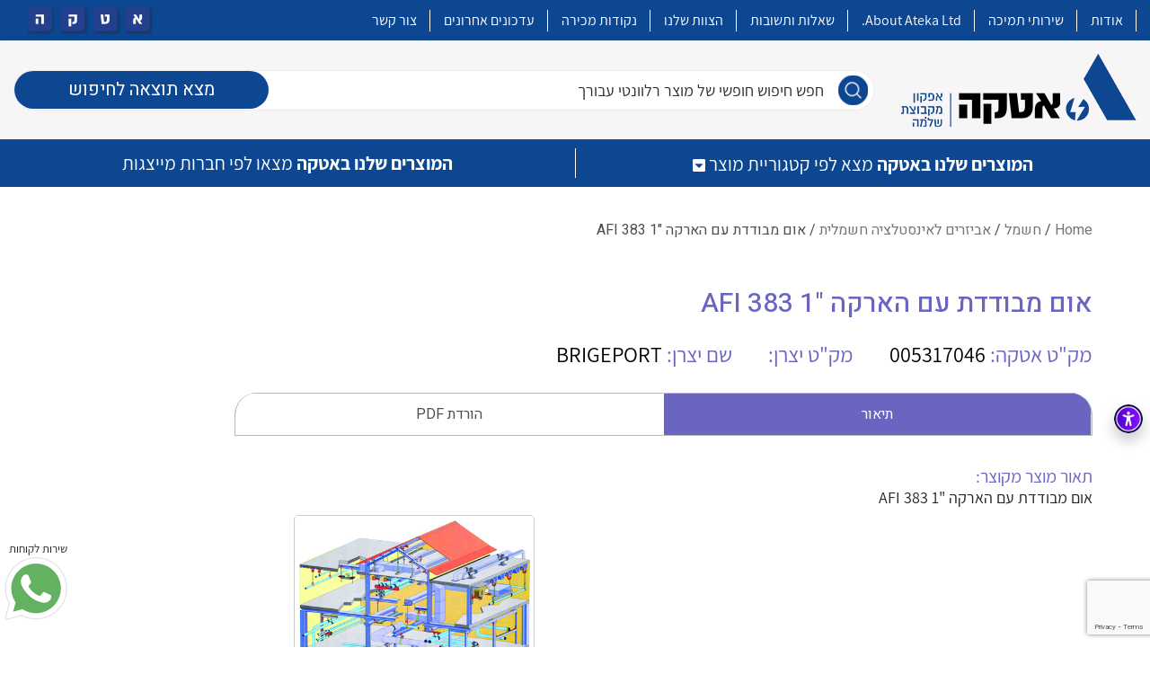

--- FILE ---
content_type: text/html; charset=UTF-8
request_url: https://ateka.co.il/product/%D7%90%D7%95%D7%9D-%D7%9E%D7%91%D7%95%D7%93%D7%93%D7%AA-%D7%A2%D7%9D-%D7%94%D7%90%D7%A8%D7%A7%D7%94-afi-383-1/
body_size: 31081
content:
<!DOCTYPE HTML>
<html dir="rtl" lang="he-IL">
<head>
	<meta charset="utf-8">
	<meta name="viewport" content="width=device-width, initial-scale=1.0, maximum-scale=4.0, user-scalable=yes">
	<link rel="stylesheet" href="https://use.fontawesome.com/releases/v5.2.0/css/all.css"
		  integrity="sha384-hWVjflwFxL6sNzntih27bfxkr27PmbbK/iSvJ+a4+0owXq79v+lsFkW54bOGbiDQ" crossorigin>
	<link href="https://fonts.googleapis.com/css2?family=Heebo:wght@100;300;400;500;800&display=swap" rel="stylesheet">

	<link rel="apple-touch-icon" sizes="57x57" href="https://ateka.co.il/wp-content/themes/ateka/assets/icons/apple-icon-57x57.png">
	<link rel="apple-touch-icon" sizes="60x60" href="https://ateka.co.il/wp-content/themes/ateka/assets/icons/apple-icon-60x60.png">
	<link rel="apple-touch-icon" sizes="72x72" href="https://ateka.co.il/wp-content/themes/ateka/assets/icons/apple-icon-72x72.png">
	<link rel="apple-touch-icon" sizes="76x76" href="https://ateka.co.il/wp-content/themes/ateka/assets/icons/apple-icon-76x76.png">
	<link rel="apple-touch-icon" sizes="114x114" href="https://ateka.co.il/wp-content/themes/ateka/assets/icons/apple-icon-114x114.png">
	<link rel="apple-touch-icon" sizes="120x120" href="https://ateka.co.il/wp-content/themes/ateka/assets/icons/apple-icon-120x120.png">
	<link rel="apple-touch-icon" sizes="144x144" href="https://ateka.co.il/wp-content/themes/ateka/assets/icons/apple-icon-144x144.png">
	<link rel="apple-touch-icon" sizes="152x152" href="https://ateka.co.il/wp-content/themes/ateka/assets/icons/apple-icon-152x152.png">
	<link rel="apple-touch-icon" sizes="180x180" href="https://ateka.co.il/wp-content/themes/ateka/assets/icons/apple-icon-180x180.png">
	<link rel="icon" type="image/png" sizes="192x192" href="https://ateka.co.il/wp-content/themes/ateka/assets/icons/android-icon-192x192.png">
	<link rel="icon" type="image/png" sizes="32x32" href="https://ateka.co.il/wp-content/themes/ateka/assets/icons/favicon-32x32.png">
	<link rel="icon" type="image/png" sizes="96x96" href="https://ateka.co.il/wp-content/themes/ateka/assets/icons/favicon-96x96.png">
	<link rel="icon" type="image/png" sizes="16x16" href="https://ateka.co.il/wp-content/themes/ateka/assets/icons/favicon-16x16.png">
	<meta name="msapplication-TileColor" content="#0d4691">
	<meta name="msapplication-TileImage" content="https://ateka.co.il/wp-content/themes/ateka/assets/icons/ms-icon-144x144.png">
	<meta name="theme-color" content="#0d4691">

	<link rel="pingback" href="https://ateka.co.il/xmlrpc.php"/>
	<meta name='robots' content='index, follow, max-image-preview:large, max-snippet:-1, max-video-preview:-1' />
	<style>img:is([sizes="auto" i], [sizes^="auto," i]) { contain-intrinsic-size: 3000px 1500px }</style>
	
<!-- Google Tag Manager by PYS -->
    <script data-cfasync="false" data-pagespeed-no-defer>
	    window.dataLayerPYS = window.dataLayerPYS || [];
	</script>
<!-- End Google Tag Manager by PYS -->
	<!-- This site is optimized with the Yoast SEO plugin v25.5 - https://yoast.com/wordpress/plugins/seo/ -->
	<title>אום מבודדת עם הארקה &quot;AFI 383 1 - אטקה</title>
	<link rel="canonical" href="https://ateka.co.il/product/אום-מבודדת-עם-הארקה-afi-383-1/" />
	<meta property="og:locale" content="he_IL" />
	<meta property="og:type" content="article" />
	<meta property="og:title" content="אום מבודדת עם הארקה &quot;AFI 383 1 - אטקה" />
	<meta property="og:description" content="אום מבודדת עם הארקה &quot;AFI 383 1" />
	<meta property="og:url" content="https://ateka.co.il/product/אום-מבודדת-עם-הארקה-afi-383-1/" />
	<meta property="og:site_name" content="אטקה" />
	<meta property="article:modified_time" content="2021-03-09T13:27:01+00:00" />
	<meta name="twitter:card" content="summary_large_image" />
	<script type="application/ld+json" class="yoast-schema-graph">{"@context":"https://schema.org","@graph":[{"@type":"WebPage","@id":"https://ateka.co.il/product/%d7%90%d7%95%d7%9d-%d7%9e%d7%91%d7%95%d7%93%d7%93%d7%aa-%d7%a2%d7%9d-%d7%94%d7%90%d7%a8%d7%a7%d7%94-afi-383-1/","url":"https://ateka.co.il/product/%d7%90%d7%95%d7%9d-%d7%9e%d7%91%d7%95%d7%93%d7%93%d7%aa-%d7%a2%d7%9d-%d7%94%d7%90%d7%a8%d7%a7%d7%94-afi-383-1/","name":"אום מבודדת עם הארקה \"AFI 383 1 - אטקה","isPartOf":{"@id":"https://ateka.co.il/#website"},"datePublished":"2020-12-30T10:37:30+00:00","dateModified":"2021-03-09T13:27:01+00:00","breadcrumb":{"@id":"https://ateka.co.il/product/%d7%90%d7%95%d7%9d-%d7%9e%d7%91%d7%95%d7%93%d7%93%d7%aa-%d7%a2%d7%9d-%d7%94%d7%90%d7%a8%d7%a7%d7%94-afi-383-1/#breadcrumb"},"inLanguage":"he-IL","potentialAction":[{"@type":"ReadAction","target":["https://ateka.co.il/product/%d7%90%d7%95%d7%9d-%d7%9e%d7%91%d7%95%d7%93%d7%93%d7%aa-%d7%a2%d7%9d-%d7%94%d7%90%d7%a8%d7%a7%d7%94-afi-383-1/"]}]},{"@type":"BreadcrumbList","@id":"https://ateka.co.il/product/%d7%90%d7%95%d7%9d-%d7%9e%d7%91%d7%95%d7%93%d7%93%d7%aa-%d7%a2%d7%9d-%d7%94%d7%90%d7%a8%d7%a7%d7%94-afi-383-1/#breadcrumb","itemListElement":[{"@type":"ListItem","position":1,"name":"דף הבית","item":"https://ateka.co.il/"},{"@type":"ListItem","position":2,"name":"חנות","item":"https://ateka.co.il/shop/"},{"@type":"ListItem","position":3,"name":"אום מבודדת עם הארקה &quot;AFI 383 1"}]},{"@type":"WebSite","@id":"https://ateka.co.il/#website","url":"https://ateka.co.il/","name":"אטקה","description":"","potentialAction":[{"@type":"SearchAction","target":{"@type":"EntryPoint","urlTemplate":"https://ateka.co.il/?s={search_term_string}"},"query-input":{"@type":"PropertyValueSpecification","valueRequired":true,"valueName":"search_term_string"}}],"inLanguage":"he-IL"}]}</script>
	<!-- / Yoast SEO plugin. -->


<link rel='dns-prefetch' href='//cdnjs.cloudflare.com' />
<link rel='dns-prefetch' href='//code.jquery.com' />
<link rel='dns-prefetch' href='//cdn.jsdelivr.net' />
<link rel="alternate" type="application/rss+xml" title="אטקה &laquo; פיד תגובות של אום מבודדת עם הארקה &quot;AFI 383 1" href="https://ateka.co.il/product/%d7%90%d7%95%d7%9d-%d7%9e%d7%91%d7%95%d7%93%d7%93%d7%aa-%d7%a2%d7%9d-%d7%94%d7%90%d7%a8%d7%a7%d7%94-afi-383-1/feed/" />
<script type="text/javascript">
/* <![CDATA[ */
window._wpemojiSettings = {"baseUrl":"https:\/\/s.w.org\/images\/core\/emoji\/16.0.1\/72x72\/","ext":".png","svgUrl":"https:\/\/s.w.org\/images\/core\/emoji\/16.0.1\/svg\/","svgExt":".svg","source":{"concatemoji":"https:\/\/ateka.co.il\/wp-includes\/js\/wp-emoji-release.min.js?ver=6.8.3"}};
/*! This file is auto-generated */
!function(s,n){var o,i,e;function c(e){try{var t={supportTests:e,timestamp:(new Date).valueOf()};sessionStorage.setItem(o,JSON.stringify(t))}catch(e){}}function p(e,t,n){e.clearRect(0,0,e.canvas.width,e.canvas.height),e.fillText(t,0,0);var t=new Uint32Array(e.getImageData(0,0,e.canvas.width,e.canvas.height).data),a=(e.clearRect(0,0,e.canvas.width,e.canvas.height),e.fillText(n,0,0),new Uint32Array(e.getImageData(0,0,e.canvas.width,e.canvas.height).data));return t.every(function(e,t){return e===a[t]})}function u(e,t){e.clearRect(0,0,e.canvas.width,e.canvas.height),e.fillText(t,0,0);for(var n=e.getImageData(16,16,1,1),a=0;a<n.data.length;a++)if(0!==n.data[a])return!1;return!0}function f(e,t,n,a){switch(t){case"flag":return n(e,"\ud83c\udff3\ufe0f\u200d\u26a7\ufe0f","\ud83c\udff3\ufe0f\u200b\u26a7\ufe0f")?!1:!n(e,"\ud83c\udde8\ud83c\uddf6","\ud83c\udde8\u200b\ud83c\uddf6")&&!n(e,"\ud83c\udff4\udb40\udc67\udb40\udc62\udb40\udc65\udb40\udc6e\udb40\udc67\udb40\udc7f","\ud83c\udff4\u200b\udb40\udc67\u200b\udb40\udc62\u200b\udb40\udc65\u200b\udb40\udc6e\u200b\udb40\udc67\u200b\udb40\udc7f");case"emoji":return!a(e,"\ud83e\udedf")}return!1}function g(e,t,n,a){var r="undefined"!=typeof WorkerGlobalScope&&self instanceof WorkerGlobalScope?new OffscreenCanvas(300,150):s.createElement("canvas"),o=r.getContext("2d",{willReadFrequently:!0}),i=(o.textBaseline="top",o.font="600 32px Arial",{});return e.forEach(function(e){i[e]=t(o,e,n,a)}),i}function t(e){var t=s.createElement("script");t.src=e,t.defer=!0,s.head.appendChild(t)}"undefined"!=typeof Promise&&(o="wpEmojiSettingsSupports",i=["flag","emoji"],n.supports={everything:!0,everythingExceptFlag:!0},e=new Promise(function(e){s.addEventListener("DOMContentLoaded",e,{once:!0})}),new Promise(function(t){var n=function(){try{var e=JSON.parse(sessionStorage.getItem(o));if("object"==typeof e&&"number"==typeof e.timestamp&&(new Date).valueOf()<e.timestamp+604800&&"object"==typeof e.supportTests)return e.supportTests}catch(e){}return null}();if(!n){if("undefined"!=typeof Worker&&"undefined"!=typeof OffscreenCanvas&&"undefined"!=typeof URL&&URL.createObjectURL&&"undefined"!=typeof Blob)try{var e="postMessage("+g.toString()+"("+[JSON.stringify(i),f.toString(),p.toString(),u.toString()].join(",")+"));",a=new Blob([e],{type:"text/javascript"}),r=new Worker(URL.createObjectURL(a),{name:"wpTestEmojiSupports"});return void(r.onmessage=function(e){c(n=e.data),r.terminate(),t(n)})}catch(e){}c(n=g(i,f,p,u))}t(n)}).then(function(e){for(var t in e)n.supports[t]=e[t],n.supports.everything=n.supports.everything&&n.supports[t],"flag"!==t&&(n.supports.everythingExceptFlag=n.supports.everythingExceptFlag&&n.supports[t]);n.supports.everythingExceptFlag=n.supports.everythingExceptFlag&&!n.supports.flag,n.DOMReady=!1,n.readyCallback=function(){n.DOMReady=!0}}).then(function(){return e}).then(function(){var e;n.supports.everything||(n.readyCallback(),(e=n.source||{}).concatemoji?t(e.concatemoji):e.wpemoji&&e.twemoji&&(t(e.twemoji),t(e.wpemoji)))}))}((window,document),window._wpemojiSettings);
/* ]]> */
</script>
<style id='wp-emoji-styles-inline-css' type='text/css'>

	img.wp-smiley, img.emoji {
		display: inline !important;
		border: none !important;
		box-shadow: none !important;
		height: 1em !important;
		width: 1em !important;
		margin: 0 0.07em !important;
		vertical-align: -0.1em !important;
		background: none !important;
		padding: 0 !important;
	}
</style>
<link rel='stylesheet' id='wp-block-library-rtl-css' href='https://ateka.co.il/wp-includes/css/dist/block-library/style-rtl.min.css?ver=6.8.3' type='text/css' media='all' />
<style id='classic-theme-styles-inline-css' type='text/css'>
/*! This file is auto-generated */
.wp-block-button__link{color:#fff;background-color:#32373c;border-radius:9999px;box-shadow:none;text-decoration:none;padding:calc(.667em + 2px) calc(1.333em + 2px);font-size:1.125em}.wp-block-file__button{background:#32373c;color:#fff;text-decoration:none}
</style>
<link rel='stylesheet' id='wc-block-vendors-style-css' href='https://ateka.co.il/wp-content/plugins/woocommerce/packages/woocommerce-blocks/build/vendors-style.css?ver=4.0.0' type='text/css' media='all' />
<link rel='stylesheet' id='wc-block-style-rtl-css' href='https://ateka.co.il/wp-content/plugins/woocommerce/packages/woocommerce-blocks/build/style-rtl.css?ver=4.0.0' type='text/css' media='all' />
<style id='global-styles-inline-css' type='text/css'>
:root{--wp--preset--aspect-ratio--square: 1;--wp--preset--aspect-ratio--4-3: 4/3;--wp--preset--aspect-ratio--3-4: 3/4;--wp--preset--aspect-ratio--3-2: 3/2;--wp--preset--aspect-ratio--2-3: 2/3;--wp--preset--aspect-ratio--16-9: 16/9;--wp--preset--aspect-ratio--9-16: 9/16;--wp--preset--color--black: #000000;--wp--preset--color--cyan-bluish-gray: #abb8c3;--wp--preset--color--white: #ffffff;--wp--preset--color--pale-pink: #f78da7;--wp--preset--color--vivid-red: #cf2e2e;--wp--preset--color--luminous-vivid-orange: #ff6900;--wp--preset--color--luminous-vivid-amber: #fcb900;--wp--preset--color--light-green-cyan: #7bdcb5;--wp--preset--color--vivid-green-cyan: #00d084;--wp--preset--color--pale-cyan-blue: #8ed1fc;--wp--preset--color--vivid-cyan-blue: #0693e3;--wp--preset--color--vivid-purple: #9b51e0;--wp--preset--gradient--vivid-cyan-blue-to-vivid-purple: linear-gradient(135deg,rgba(6,147,227,1) 0%,rgb(155,81,224) 100%);--wp--preset--gradient--light-green-cyan-to-vivid-green-cyan: linear-gradient(135deg,rgb(122,220,180) 0%,rgb(0,208,130) 100%);--wp--preset--gradient--luminous-vivid-amber-to-luminous-vivid-orange: linear-gradient(135deg,rgba(252,185,0,1) 0%,rgba(255,105,0,1) 100%);--wp--preset--gradient--luminous-vivid-orange-to-vivid-red: linear-gradient(135deg,rgba(255,105,0,1) 0%,rgb(207,46,46) 100%);--wp--preset--gradient--very-light-gray-to-cyan-bluish-gray: linear-gradient(135deg,rgb(238,238,238) 0%,rgb(169,184,195) 100%);--wp--preset--gradient--cool-to-warm-spectrum: linear-gradient(135deg,rgb(74,234,220) 0%,rgb(151,120,209) 20%,rgb(207,42,186) 40%,rgb(238,44,130) 60%,rgb(251,105,98) 80%,rgb(254,248,76) 100%);--wp--preset--gradient--blush-light-purple: linear-gradient(135deg,rgb(255,206,236) 0%,rgb(152,150,240) 100%);--wp--preset--gradient--blush-bordeaux: linear-gradient(135deg,rgb(254,205,165) 0%,rgb(254,45,45) 50%,rgb(107,0,62) 100%);--wp--preset--gradient--luminous-dusk: linear-gradient(135deg,rgb(255,203,112) 0%,rgb(199,81,192) 50%,rgb(65,88,208) 100%);--wp--preset--gradient--pale-ocean: linear-gradient(135deg,rgb(255,245,203) 0%,rgb(182,227,212) 50%,rgb(51,167,181) 100%);--wp--preset--gradient--electric-grass: linear-gradient(135deg,rgb(202,248,128) 0%,rgb(113,206,126) 100%);--wp--preset--gradient--midnight: linear-gradient(135deg,rgb(2,3,129) 0%,rgb(40,116,252) 100%);--wp--preset--font-size--small: 13px;--wp--preset--font-size--medium: 20px;--wp--preset--font-size--large: 36px;--wp--preset--font-size--x-large: 42px;--wp--preset--spacing--20: 0.44rem;--wp--preset--spacing--30: 0.67rem;--wp--preset--spacing--40: 1rem;--wp--preset--spacing--50: 1.5rem;--wp--preset--spacing--60: 2.25rem;--wp--preset--spacing--70: 3.38rem;--wp--preset--spacing--80: 5.06rem;--wp--preset--shadow--natural: 6px 6px 9px rgba(0, 0, 0, 0.2);--wp--preset--shadow--deep: 12px 12px 50px rgba(0, 0, 0, 0.4);--wp--preset--shadow--sharp: 6px 6px 0px rgba(0, 0, 0, 0.2);--wp--preset--shadow--outlined: 6px 6px 0px -3px rgba(255, 255, 255, 1), 6px 6px rgba(0, 0, 0, 1);--wp--preset--shadow--crisp: 6px 6px 0px rgba(0, 0, 0, 1);}:where(.is-layout-flex){gap: 0.5em;}:where(.is-layout-grid){gap: 0.5em;}body .is-layout-flex{display: flex;}.is-layout-flex{flex-wrap: wrap;align-items: center;}.is-layout-flex > :is(*, div){margin: 0;}body .is-layout-grid{display: grid;}.is-layout-grid > :is(*, div){margin: 0;}:where(.wp-block-columns.is-layout-flex){gap: 2em;}:where(.wp-block-columns.is-layout-grid){gap: 2em;}:where(.wp-block-post-template.is-layout-flex){gap: 1.25em;}:where(.wp-block-post-template.is-layout-grid){gap: 1.25em;}.has-black-color{color: var(--wp--preset--color--black) !important;}.has-cyan-bluish-gray-color{color: var(--wp--preset--color--cyan-bluish-gray) !important;}.has-white-color{color: var(--wp--preset--color--white) !important;}.has-pale-pink-color{color: var(--wp--preset--color--pale-pink) !important;}.has-vivid-red-color{color: var(--wp--preset--color--vivid-red) !important;}.has-luminous-vivid-orange-color{color: var(--wp--preset--color--luminous-vivid-orange) !important;}.has-luminous-vivid-amber-color{color: var(--wp--preset--color--luminous-vivid-amber) !important;}.has-light-green-cyan-color{color: var(--wp--preset--color--light-green-cyan) !important;}.has-vivid-green-cyan-color{color: var(--wp--preset--color--vivid-green-cyan) !important;}.has-pale-cyan-blue-color{color: var(--wp--preset--color--pale-cyan-blue) !important;}.has-vivid-cyan-blue-color{color: var(--wp--preset--color--vivid-cyan-blue) !important;}.has-vivid-purple-color{color: var(--wp--preset--color--vivid-purple) !important;}.has-black-background-color{background-color: var(--wp--preset--color--black) !important;}.has-cyan-bluish-gray-background-color{background-color: var(--wp--preset--color--cyan-bluish-gray) !important;}.has-white-background-color{background-color: var(--wp--preset--color--white) !important;}.has-pale-pink-background-color{background-color: var(--wp--preset--color--pale-pink) !important;}.has-vivid-red-background-color{background-color: var(--wp--preset--color--vivid-red) !important;}.has-luminous-vivid-orange-background-color{background-color: var(--wp--preset--color--luminous-vivid-orange) !important;}.has-luminous-vivid-amber-background-color{background-color: var(--wp--preset--color--luminous-vivid-amber) !important;}.has-light-green-cyan-background-color{background-color: var(--wp--preset--color--light-green-cyan) !important;}.has-vivid-green-cyan-background-color{background-color: var(--wp--preset--color--vivid-green-cyan) !important;}.has-pale-cyan-blue-background-color{background-color: var(--wp--preset--color--pale-cyan-blue) !important;}.has-vivid-cyan-blue-background-color{background-color: var(--wp--preset--color--vivid-cyan-blue) !important;}.has-vivid-purple-background-color{background-color: var(--wp--preset--color--vivid-purple) !important;}.has-black-border-color{border-color: var(--wp--preset--color--black) !important;}.has-cyan-bluish-gray-border-color{border-color: var(--wp--preset--color--cyan-bluish-gray) !important;}.has-white-border-color{border-color: var(--wp--preset--color--white) !important;}.has-pale-pink-border-color{border-color: var(--wp--preset--color--pale-pink) !important;}.has-vivid-red-border-color{border-color: var(--wp--preset--color--vivid-red) !important;}.has-luminous-vivid-orange-border-color{border-color: var(--wp--preset--color--luminous-vivid-orange) !important;}.has-luminous-vivid-amber-border-color{border-color: var(--wp--preset--color--luminous-vivid-amber) !important;}.has-light-green-cyan-border-color{border-color: var(--wp--preset--color--light-green-cyan) !important;}.has-vivid-green-cyan-border-color{border-color: var(--wp--preset--color--vivid-green-cyan) !important;}.has-pale-cyan-blue-border-color{border-color: var(--wp--preset--color--pale-cyan-blue) !important;}.has-vivid-cyan-blue-border-color{border-color: var(--wp--preset--color--vivid-cyan-blue) !important;}.has-vivid-purple-border-color{border-color: var(--wp--preset--color--vivid-purple) !important;}.has-vivid-cyan-blue-to-vivid-purple-gradient-background{background: var(--wp--preset--gradient--vivid-cyan-blue-to-vivid-purple) !important;}.has-light-green-cyan-to-vivid-green-cyan-gradient-background{background: var(--wp--preset--gradient--light-green-cyan-to-vivid-green-cyan) !important;}.has-luminous-vivid-amber-to-luminous-vivid-orange-gradient-background{background: var(--wp--preset--gradient--luminous-vivid-amber-to-luminous-vivid-orange) !important;}.has-luminous-vivid-orange-to-vivid-red-gradient-background{background: var(--wp--preset--gradient--luminous-vivid-orange-to-vivid-red) !important;}.has-very-light-gray-to-cyan-bluish-gray-gradient-background{background: var(--wp--preset--gradient--very-light-gray-to-cyan-bluish-gray) !important;}.has-cool-to-warm-spectrum-gradient-background{background: var(--wp--preset--gradient--cool-to-warm-spectrum) !important;}.has-blush-light-purple-gradient-background{background: var(--wp--preset--gradient--blush-light-purple) !important;}.has-blush-bordeaux-gradient-background{background: var(--wp--preset--gradient--blush-bordeaux) !important;}.has-luminous-dusk-gradient-background{background: var(--wp--preset--gradient--luminous-dusk) !important;}.has-pale-ocean-gradient-background{background: var(--wp--preset--gradient--pale-ocean) !important;}.has-electric-grass-gradient-background{background: var(--wp--preset--gradient--electric-grass) !important;}.has-midnight-gradient-background{background: var(--wp--preset--gradient--midnight) !important;}.has-small-font-size{font-size: var(--wp--preset--font-size--small) !important;}.has-medium-font-size{font-size: var(--wp--preset--font-size--medium) !important;}.has-large-font-size{font-size: var(--wp--preset--font-size--large) !important;}.has-x-large-font-size{font-size: var(--wp--preset--font-size--x-large) !important;}
:where(.wp-block-post-template.is-layout-flex){gap: 1.25em;}:where(.wp-block-post-template.is-layout-grid){gap: 1.25em;}
:where(.wp-block-columns.is-layout-flex){gap: 2em;}:where(.wp-block-columns.is-layout-grid){gap: 2em;}
:root :where(.wp-block-pullquote){font-size: 1.5em;line-height: 1.6;}
</style>
<link rel='stylesheet' id='contact-form-7-css' href='https://ateka.co.il/wp-content/plugins/contact-form-7/includes/css/styles.css?ver=6.1' type='text/css' media='all' />
<link rel='stylesheet' id='contact-form-7-rtl-css' href='https://ateka.co.il/wp-content/plugins/contact-form-7/includes/css/styles-rtl.css?ver=6.1' type='text/css' media='all' />
<link rel='stylesheet' id='woocommerce-layout-rtl-css' href='https://ateka.co.il/wp-content/plugins/woocommerce/assets/css/woocommerce-layout-rtl.css?ver=5.0.0' type='text/css' media='all' />
<link rel='stylesheet' id='woocommerce-smallscreen-rtl-css' href='https://ateka.co.il/wp-content/plugins/woocommerce/assets/css/woocommerce-smallscreen-rtl.css?ver=5.0.0' type='text/css' media='only screen and (max-width: 768px)' />
<link rel='stylesheet' id='woocommerce-general-rtl-css' href='https://ateka.co.il/wp-content/plugins/woocommerce/assets/css/woocommerce-rtl.css?ver=5.0.0' type='text/css' media='all' />
<style id='woocommerce-inline-inline-css' type='text/css'>
.woocommerce form .form-row .required { visibility: visible; }
</style>
<link rel='stylesheet' id='bootstrap-css' href='https://ateka.co.il/wp-content/themes/ateka/assets/styles/bootstrap_app.min.css?ver=1' type='text/css' media='all' />
<link rel='stylesheet' id='slick-css-css' href='https://ateka.co.il/wp-content/themes/ateka/assets/plugins/slick/slick.css?ver=1' type='text/css' media='all' />
<link rel='stylesheet' id='slick-theme-css-css' href='https://ateka.co.il/wp-content/themes/ateka/assets/plugins/slick/slick-theme.css?ver=1' type='text/css' media='all' />
<link rel='stylesheet' id='lightbox-css-css' href='https://ateka.co.il/wp-content/themes/ateka/assets/plugins/lightbox/src/css/lightbox.css?ver=1' type='text/css' media='all' />
<link rel='stylesheet' id='app-style-css' href='https://ateka.co.il/wp-content/themes/ateka/assets/styles/styles.css?ver=1768972442' type='text/css' media='all' />
<link rel='stylesheet' id='jquery-ui-css-css' href='//code.jquery.com/ui/1.12.1/themes/base/jquery-ui.css?ver=1' type='text/css' media='all' />
<link rel='stylesheet' id='primary-style-css' href='https://ateka.co.il/wp-content/themes/ateka/style.css?ver=1.0' type='text/css' media='all' />
<script type="text/javascript" src="https://ateka.co.il/wp-content/plugins/responder/js/cf7_front.js?ver=6.8.3" id="responder_cf7_integrate-js"></script>
<script type="text/javascript" src="https://ateka.co.il/wp-includes/js/jquery/jquery.min.js?ver=3.7.1" id="jquery-core-js"></script>
<script type="text/javascript" src="https://ateka.co.il/wp-includes/js/jquery/jquery-migrate.min.js?ver=3.4.1" id="jquery-migrate-js"></script>
<script type="text/javascript" src="https://cdnjs.cloudflare.com/ajax/libs/popper.js/1.14.3/umd/popper.min.js?ver=1" id="popper-js"></script>
<script type="text/javascript" src="https://ateka.co.il/wp-content/themes/ateka/node_modules/bootstrap/dist/js/bootstrap.min.js?ver=1" id="bootstrap-js"></script>
<script type="text/javascript" src="https://ateka.co.il/wp-content/themes/ateka/node_modules/wow.js/dist/wow.min.js?ver=1" id="wow-js"></script>
<link rel="https://api.w.org/" href="https://ateka.co.il/wp-json/" /><link rel="alternate" title="JSON" type="application/json" href="https://ateka.co.il/wp-json/wp/v2/product/17877" /><link rel="EditURI" type="application/rsd+xml" title="RSD" href="https://ateka.co.il/xmlrpc.php?rsd" />
<meta name="generator" content="WordPress 6.8.3" />
<meta name="generator" content="WooCommerce 5.0.0" />
<link rel='shortlink' href='https://ateka.co.il/?p=17877' />
<link rel="alternate" title="oEmbed (JSON)" type="application/json+oembed" href="https://ateka.co.il/wp-json/oembed/1.0/embed?url=https%3A%2F%2Fateka.co.il%2Fproduct%2F%25d7%2590%25d7%2595%25d7%259d-%25d7%259e%25d7%2591%25d7%2595%25d7%2593%25d7%2593%25d7%25aa-%25d7%25a2%25d7%259d-%25d7%2594%25d7%2590%25d7%25a8%25d7%25a7%25d7%2594-afi-383-1%2F" />
<link rel="alternate" title="oEmbed (XML)" type="text/xml+oembed" href="https://ateka.co.il/wp-json/oembed/1.0/embed?url=https%3A%2F%2Fateka.co.il%2Fproduct%2F%25d7%2590%25d7%2595%25d7%259d-%25d7%259e%25d7%2591%25d7%2595%25d7%2593%25d7%2593%25d7%25aa-%25d7%25a2%25d7%259d-%25d7%2594%25d7%2590%25d7%25a8%25d7%25a7%25d7%2594-afi-383-1%2F&#038;format=xml" />
<script type="text/javascript">(function(){var e=document.createElement('script');e.async=true;e.defer=true;e.setAttribute("type","text/javascript");e.setAttribute("src","https://my.pluro.ai/unitoolbar.js?lang=he");document.getElementsByTagName("head")[0].appendChild(e);})();</script>	<noscript><style>.woocommerce-product-gallery{ opacity: 1 !important; }</style></noscript>
		<!-- HTML5 Shim and Respond.js IE8 support of HTML5 elements and media queries -->
	<!-- WARNING: Respond.js doesn't work if you view the page via file:// -->
	<!--[if lt IE 9]>
	<script src="https://oss.maxcdn.com/libs/html5shiv/3.7.0/html5shiv.js"></script>
	<script src="https://oss.maxcdn.com/libs/respond.js/1.3.0/respond.min.js"></script>
	<![endif]-->
</head>
<body class="rtl wp-singular product-template-default single single-product postid-17877 wp-theme-ateka dev theme-ateka woocommerce woocommerce-page woocommerce-no-js">

<div class="search-btn">
	<img src="https://ateka.co.il/wp-content/themes/ateka/assets/img/search-btn.png" alt="">
</div>
	<div class="whatsapp">
		<span class="title">שירות לקוחות</span>
		<a href="http://api.whatsapp.com/send?phone=972523579663" target="_blank" title="שירות לקוחות">
			<svg height="512pt" viewBox="-1 0 512 512" width="512pt" xmlns="http://www.w3.org/2000/svg"><path d="m10.894531 512c-2.875 0-5.671875-1.136719-7.746093-3.234375-2.734376-2.765625-3.789063-6.78125-2.761719-10.535156l33.285156-121.546875c-20.722656-37.472656-31.648437-79.863282-31.632813-122.894532.058594-139.941406 113.941407-253.789062 253.871094-253.789062 67.871094.0273438 131.644532 26.464844 179.578125 74.433594 47.925781 47.972656 74.308594 111.742187 74.289063 179.558594-.0625 139.945312-113.945313 253.800781-253.867188 253.800781 0 0-.105468 0-.109375 0-40.871093-.015625-81.390625-9.976563-117.46875-28.84375l-124.675781 32.695312c-.914062.238281-1.84375.355469-2.761719.355469zm0 0" fill="#e5e5e5"/><path d="m10.894531 501.105469 34.46875-125.871094c-21.261719-36.839844-32.445312-78.628906-32.429687-121.441406.054687-133.933594 109.046875-242.898438 242.976562-242.898438 64.992188.027344 125.996094 25.324219 171.871094 71.238281 45.871094 45.914063 71.125 106.945313 71.101562 171.855469-.058593 133.929688-109.066406 242.910157-242.972656 242.910157-.007812 0 .003906 0 0 0h-.105468c-40.664063-.015626-80.617188-10.214844-116.105469-29.570313zm134.769531-77.75 7.378907 4.371093c31 18.398438 66.542969 28.128907 102.789062 28.148438h.078125c111.304688 0 201.898438-90.578125 201.945313-201.902344.019531-53.949218-20.964844-104.679687-59.09375-142.839844-38.132813-38.160156-88.832031-59.1875-142.777344-59.210937-111.394531 0-201.984375 90.566406-202.027344 201.886719-.015625 38.148437 10.65625 75.296875 30.875 107.445312l4.804688 7.640625-20.40625 74.5zm0 0" fill="#fff"/><path d="m19.34375 492.625 33.277344-121.519531c-20.53125-35.5625-31.324219-75.910157-31.3125-117.234375.050781-129.296875 105.273437-234.488282 234.558594-234.488282 62.75.027344 121.644531 24.449219 165.921874 68.773438 44.289063 44.324219 68.664063 103.242188 68.640626 165.898438-.054688 129.300781-105.28125 234.503906-234.550782 234.503906-.011718 0 .003906 0 0 0h-.105468c-39.253907-.015625-77.828126-9.867188-112.085938-28.539063zm0 0" fill="#64b161"/><g fill="#fff"><path d="m10.894531 501.105469 34.46875-125.871094c-21.261719-36.839844-32.445312-78.628906-32.429687-121.441406.054687-133.933594 109.046875-242.898438 242.976562-242.898438 64.992188.027344 125.996094 25.324219 171.871094 71.238281 45.871094 45.914063 71.125 106.945313 71.101562 171.855469-.058593 133.929688-109.066406 242.910157-242.972656 242.910157-.007812 0 .003906 0 0 0h-.105468c-40.664063-.015626-80.617188-10.214844-116.105469-29.570313zm134.769531-77.75 7.378907 4.371093c31 18.398438 66.542969 28.128907 102.789062 28.148438h.078125c111.304688 0 201.898438-90.578125 201.945313-201.902344.019531-53.949218-20.964844-104.679687-59.09375-142.839844-38.132813-38.160156-88.832031-59.1875-142.777344-59.210937-111.394531 0-201.984375 90.566406-202.027344 201.886719-.015625 38.148437 10.65625 75.296875 30.875 107.445312l4.804688 7.640625-20.40625 74.5zm0 0"/><path d="m195.183594 152.246094c-4.546875-10.109375-9.335938-10.3125-13.664063-10.488282-3.539062-.152343-7.589843-.144531-11.632812-.144531-4.046875 0-10.625 1.523438-16.1875 7.597657-5.566407 6.074218-21.253907 20.761718-21.253907 50.632812 0 29.875 21.757813 58.738281 24.792969 62.792969 3.035157 4.050781 42 67.308593 103.707031 91.644531 51.285157 20.226562 61.71875 16.203125 72.851563 15.191406 11.132813-1.011718 35.917969-14.6875 40.976563-28.863281 5.0625-14.175781 5.0625-26.324219 3.542968-28.867187-1.519531-2.527344-5.566406-4.046876-11.636718-7.082032-6.070313-3.035156-35.917969-17.726562-41.484376-19.75-5.566406-2.027344-9.613281-3.035156-13.660156 3.042969-4.050781 6.070313-15.675781 19.742187-19.21875 23.789063-3.542968 4.058593-7.085937 4.566406-13.15625 1.527343-6.070312-3.042969-25.625-9.449219-48.820312-30.132812-18.046875-16.089844-30.234375-35.964844-33.777344-42.042969-3.539062-6.070312-.058594-9.070312 2.667969-12.386719 4.910156-5.972656 13.148437-16.710937 15.171875-20.757812 2.023437-4.054688 1.011718-7.597657-.503906-10.636719-1.519532-3.035156-13.320313-33.058594-18.714844-45.066406zm0 0" fill-rule="evenodd"/></g></svg>		</a>
	</div>


	<header id="sticky-header">
		<div class="top-nav">
			<div class="container h-100 main">
				<div class="row h-100 align-items-center justify-content-between">

					<div class="col-lg-auto col-12 h-100 d-flex">
												<div class="top-nav-menu"><ul id="menu-header-top-menu" class=""><li id="menu-item-46" class="menu-item menu-item-type-post_type menu-item-object-page menu-item-46"><a href="https://ateka.co.il/%d7%90%d7%95%d7%93%d7%95%d7%aa/">אודות</a></li>
<li id="menu-item-18313" class="menu-item menu-item-type-post_type menu-item-object-post menu-item-18313"><a href="https://ateka.co.il/%d7%a9%d7%99%d7%a8%d7%95%d7%aa%d7%99-%d7%aa%d7%9e%d7%99%d7%9b%d7%94/">שירותי תמיכה</a></li>
<li id="menu-item-22481" class="menu-item menu-item-type-post_type menu-item-object-page menu-item-22481"><a href="https://ateka.co.il/about-ateka-ltd/">About Ateka Ltd.</a></li>
<li id="menu-item-47" class="menu-item menu-item-type-post_type menu-item-object-page menu-item-47"><a href="https://ateka.co.il/%d7%a9%d7%90%d7%9c%d7%95%d7%aa-%d7%95%d7%aa%d7%a9%d7%95%d7%91%d7%95%d7%aa/">שאלות ותשובות</a></li>
<li id="menu-item-48" class="menu-item menu-item-type-post_type menu-item-object-page menu-item-48"><a href="https://ateka.co.il/%d7%a6%d7%95%d7%95%d7%aa/">הצוות שלנו</a></li>
<li id="menu-item-49" class="menu-item menu-item-type-post_type menu-item-object-page menu-item-49"><a href="https://ateka.co.il/%d7%a0%d7%a7%d7%95%d7%93%d7%95%d7%aa-%d7%9e%d7%9b%d7%99%d7%a8%d7%94/">נקודות מכירה</a></li>
<li id="menu-item-20973" class="menu-item menu-item-type-post_type menu-item-object-page menu-item-20973"><a href="https://ateka.co.il/%d7%a2%d7%93%d7%9b%d7%95%d7%a0%d7%99%d7%9d-%d7%90%d7%97%d7%a8%d7%95%d7%a0%d7%99%d7%9d/">עדכונים אחרונים</a></li>
<li id="menu-item-50" class="menu-item menu-item-type-post_type menu-item-object-page menu-item-50"><a href="https://ateka.co.il/%d7%a6%d7%95%d7%a8-%d7%a7%d7%a9%d7%a8/">צור קשר</a></li>
</ul></div>					</div>
					<div class="col-lg-auto md-hide d-flex h-100">
						<a href="https://ateka.co.il/" class="phone-image">
							<img src="https://ateka.co.il/wp-content/themes/ateka/assets/img/ateka_phone.png" class="img-fluid" alt="">
							<span></span>
						</a>
					</div>
				</div>
			</div>
		</div>
		<div class="middle-header">
			<div class="container h-100 main">
				<div class="row h-100">
					<div class="col-3 hamburger-wrap">
						<button class="hamburger hamburger--collapse" type="button">
                        <span class="hamburger-box">
                            <span class="hamburger-inner"></span>
                        </span>
						</button>
					</div>


					<div class="col-lg-auto col-9 col">
						<a href="/" class="logo">
							<img src="https://ateka.co.il/wp-content/uploads/2020/09/logo.png" alt="אטקה">
						</a>
					</div>
										<div class="col-lg col d-flex top-form-wrap align-items-center h-100" id="form-md">
						<i class="far fa-times-circle md-close-form"></i>
						<form id="multi-search">
							<label id="float-label" for="search-query">חפש חיפוש חופשי של מוצר רלוונטי עבורך</label>
							<input type="text" id="search-query" name="search-query">
							<button type="submit" id="apply-search" class="centered">
								מצא תוצאה לחיפוש

								<span class="spinner-holder">
															</span>
							</button>
						</form>
					</div>
				</div>
			</div>
		</div>
		<div class="site-navigation">
			<div class="container navigation-container main">
				<div class="row">
					<div class="col-lg-6 col-12 nav-title cat-nav-title centered">
						<p class="md-hide">
							<span class="strong">המוצרים שלנו באטקה</span>
							<span>מצא לפי קטגוריית מוצר</span>
							<i class="fas fa-caret-square-down"></i>
						</p>
					</div>
					<div class="col-lg-6 col-12 nav-title centered">
						<a href="https://ateka.co.il/%d7%99%d7%a6%d7%a8%d7%a0%d7%99%d7%9d/"
						   class="md-hide">
							<span class="strong">המוצרים שלנו באטקה</span>
							<span>מצאו לפי חברות מייצגות</span>
						</a>
					</div>
				</div>

									<div class="mega-menu ">
						<div class="right">
							<button title="סגור תפריט" class="close-menu">
								<i class="far fa-times-circle"></i>
							</button>
							<div class="menu-title">
								<h3 style="text-align: center;">איכות | שרות | זמינות</h3>
<p style="text-align: center;">אטקה בע”מ היא החברה הגדולה והמובילה בישראל בשיווק והפצה של מוצרי</p>
<p style="text-align: center;">מיתוג, בקרה , ואינסטלציה חשמלית ופעילה ב7 תחומים:</p>
							</div>
							<div class="menu-mega-menu-container"><ul id="menu-mega-menu" class="menu"><li id="menu-item-72" class="menu-item menu-item-type-taxonomy menu-item-object-product_cat current-product-ancestor menu-item-has-children menu-item-72  top-level-item "><a style="background-color:#6a65c1" href="https://ateka.co.il/product-category/%d7%97%d7%a9%d7%9e%d7%9c-%d7%9e%d7%99%d7%aa%d7%95%d7%92-%d7%95%d7%90%d7%99%d7%a0%d7%a1%d7%98%d7%9c%d7%a6%d7%99%d7%94-%d7%97%d7%a9%d7%9e%d7%9c%d7%99%d7%aa/"><span class="top-level-item-title" data-color="#6a65c1">חשמל</span><span class="item-sub-title">מיתוג ואינסטלציה חשמלית</span></a>
<ul class="sub-menu"><span class='top-title'></span><span class='menu-items-wrap'>
	<li id="menu-item-18414" class="menu-item menu-item-type-taxonomy menu-item-object-product_cat menu-item-18414"><a style="background-color:" href="https://ateka.co.il/product-category/%d7%97%d7%a9%d7%9e%d7%9c-%d7%9e%d7%99%d7%aa%d7%95%d7%92-%d7%95%d7%90%d7%99%d7%a0%d7%a1%d7%98%d7%9c%d7%a6%d7%99%d7%94-%d7%97%d7%a9%d7%9e%d7%9c%d7%99%d7%aa/%d7%9e%d7%a4%d7%a1%d7%a7%d7%99%d7%9d-%d7%99%d7%a6%d7%95%d7%a7%d7%99%d7%9d-%d7%95%d7%9e%d7%a4%d7%a1%d7%a7%d7%99-%d7%90%d7%95%d7%95%d7%99%d7%a8-%d7%a2%d7%93-6300a/"><span class="menu-item-image 1" style="background-image: url(https://ateka.co.il/wp-content/uploads/2020/12/3-150x150.jpg)"></span><span class="top-level-item-title" data-color="">מפסקי אוויר עד 6,300A</span></a></li>
	<li id="menu-item-18684" class="menu-item menu-item-type-taxonomy menu-item-object-product_cat menu-item-18684"><a style="background-color:" href="https://ateka.co.il/product-category/%d7%97%d7%a9%d7%9e%d7%9c-%d7%9e%d7%99%d7%aa%d7%95%d7%92-%d7%95%d7%90%d7%99%d7%a0%d7%a1%d7%98%d7%9c%d7%a6%d7%99%d7%94-%d7%97%d7%a9%d7%9e%d7%9c%d7%99%d7%aa/%d7%9e%d7%a4%d7%a1%d7%a7%d7%99%d7%9d-%d7%99%d7%a6%d7%95%d7%a7%d7%99%d7%9d-%d7%a1%d7%99%d7%93%d7%a8%d7%aa-timax-%d7%95%d7%a1%d7%99%d7%93%d7%a8%d7%aa-xt/"><span class="menu-item-image 1" style="background-image: url(https://ateka.co.il/wp-content/uploads/2021/01/מפסקים-יצוקים-סידרת-TMAX-וסידרת-XT-150x150.png)"></span><span class="top-level-item-title" data-color="">מפסקים יצוקים סידרת TIMAX וסידרת XT</span></a></li>
	<li id="menu-item-303" class="menu-item menu-item-type-taxonomy menu-item-object-product_cat menu-item-303"><a style="background-color:" href="https://ateka.co.il/product-category/%d7%97%d7%a9%d7%9e%d7%9c-%d7%9e%d7%99%d7%aa%d7%95%d7%92-%d7%95%d7%90%d7%99%d7%a0%d7%a1%d7%98%d7%9c%d7%a6%d7%99%d7%94-%d7%97%d7%a9%d7%9e%d7%9c%d7%99%d7%aa/%d7%94%d7%92%d7%a0%d7%95%d7%aa-%d7%9e%d7%a0%d7%95%d7%a2/"><span class="menu-item-image 1" style="background-image: url(https://ateka.co.il/wp-content/uploads/2020/12/5-150x150.jpg)"></span><span class="top-level-item-title" data-color="">הגנות מנוע</span></a></li>
	<li id="menu-item-307" class="menu-item menu-item-type-taxonomy menu-item-object-product_cat menu-item-307"><a style="background-color:" href="https://ateka.co.il/product-category/%d7%97%d7%a9%d7%9e%d7%9c-%d7%9e%d7%99%d7%aa%d7%95%d7%92-%d7%95%d7%90%d7%99%d7%a0%d7%a1%d7%98%d7%9c%d7%a6%d7%99%d7%94-%d7%97%d7%a9%d7%9e%d7%9c%d7%99%d7%aa/%d7%9e%d7%92%d7%a2%d7%a0%d7%99%d7%9d-%d7%9c%d7%9e%d7%92%d7%95%d7%95%d7%9f-%d7%99%d7%99%d7%a9%d7%95%d7%9e%d7%99%d7%9d/"><span class="menu-item-image 1" style="background-image: url(https://ateka.co.il/wp-content/uploads/2020/12/6-150x150.jpg)"></span><span class="top-level-item-title" data-color="">מגענים למגוון יישומים</span></a></li>
	<li id="menu-item-308" class="menu-item menu-item-type-taxonomy menu-item-object-product_cat menu-item-308"><a style="background-color:" href="https://ateka.co.il/product-category/%d7%97%d7%a9%d7%9e%d7%9c-%d7%9e%d7%99%d7%aa%d7%95%d7%92-%d7%95%d7%90%d7%99%d7%a0%d7%a1%d7%98%d7%9c%d7%a6%d7%99%d7%94-%d7%97%d7%a9%d7%9e%d7%9c%d7%99%d7%aa/%d7%9e%d7%9e%d7%a1%d7%a8%d7%99-%d7%a4%d7%97%d7%aa-%d7%91%d7%99%d7%aa%d7%99-%d7%95%d7%aa%d7%a2%d7%a9%d7%99%d7%99%d7%aa%d7%99/"><span class="menu-item-image 1" style="background-image: url(https://ateka.co.il/wp-content/uploads/2021/01/1ממסרי-פחת-ביתי-ותעשייתי-150x150.jpg)"></span><span class="top-level-item-title" data-color="">ממסרי פחת ביתי ותעשייתי</span></a></li>
	<li id="menu-item-310" class="menu-item menu-item-type-taxonomy menu-item-object-product_cat menu-item-310"><a style="background-color:" href="https://ateka.co.il/product-category/%d7%97%d7%a9%d7%9e%d7%9c-%d7%9e%d7%99%d7%aa%d7%95%d7%92-%d7%95%d7%90%d7%99%d7%a0%d7%a1%d7%98%d7%9c%d7%a6%d7%99%d7%94-%d7%97%d7%a9%d7%9e%d7%9c%d7%99%d7%aa/%d7%9e%d7%a0%d7%aa%d7%a7%d7%99%d7%9d-%d7%97%d7%90-mcbs/"><span class="menu-item-image 1" style="background-image: url(https://ateka.co.il/wp-content/uploads/2020/12/9-150x150.jpg)"></span><span class="top-level-item-title" data-color="">מנתקים ח&quot;א (MCB's)</span></a></li>
	<li id="menu-item-2690" class="menu-item menu-item-type-taxonomy menu-item-object-product_cat menu-item-2690"><a style="background-color:" href="https://ateka.co.il/product-category/%d7%97%d7%a9%d7%9e%d7%9c-%d7%9e%d7%99%d7%aa%d7%95%d7%92-%d7%95%d7%90%d7%99%d7%a0%d7%a1%d7%98%d7%9c%d7%a6%d7%99%d7%94-%d7%97%d7%a9%d7%9e%d7%9c%d7%99%d7%aa/%d7%91%d7%95%d7%a8%d7%a8%d7%99%d7%9d-%d7%95%d7%9e%d7%a4%d7%a1%d7%a7%d7%99-%d7%a4%d7%a7%d7%98/"><span class="menu-item-image 1" style="background-image: url(https://ateka.co.il/wp-content/uploads/2020/12/ירד-150x150.jpg)"></span><span class="top-level-item-title" data-color="">בוררים ומפסקי פקט</span></a></li>
	<li id="menu-item-18027" class="menu-item menu-item-type-taxonomy menu-item-object-product_cat menu-item-18027"><a style="background-color:" href="https://ateka.co.il/product-category/%d7%97%d7%a9%d7%9e%d7%9c-%d7%9e%d7%99%d7%aa%d7%95%d7%92-%d7%95%d7%90%d7%99%d7%a0%d7%a1%d7%98%d7%9c%d7%a6%d7%99%d7%94-%d7%97%d7%a9%d7%9e%d7%9c%d7%99%d7%aa/%d7%97%d7%95%d7%98%d7%99%d7%9d-%d7%a0%d7%98%d7%95%d7%9c%d7%99-%d7%94%d7%9c%d7%95%d7%92%d7%9f/"><span class="menu-item-image 1" style="background-image: url(https://ateka.co.il/wp-content/uploads/2021/01/כבלי-כח-גמישים-150x150.jpg)"></span><span class="top-level-item-title" data-color="">חוטים נטולי הלוגן</span></a></li>
	<li id="menu-item-18031" class="menu-item menu-item-type-taxonomy menu-item-object-product_cat menu-item-18031"><a style="background-color:" href="https://ateka.co.il/product-category/%d7%97%d7%a9%d7%9e%d7%9c-%d7%9e%d7%99%d7%aa%d7%95%d7%92-%d7%95%d7%90%d7%99%d7%a0%d7%a1%d7%98%d7%9c%d7%a6%d7%99%d7%94-%d7%97%d7%a9%d7%9e%d7%9c%d7%99%d7%aa/%d7%9e%d7%9b%d7%95%d7%a0%d7%95%d7%aa-%d7%9c%d7%9e%d7%93%d7%99%d7%93%d7%aa-%d7%9b%d7%91%d7%9c%d7%99%d7%9d-%d7%a1%d7%98%d7%a0%d7%93%d7%99%d7%9d-%d7%9c%d7%92%d7%9c%d7%92%d7%95%d7%9c-%d7%9b%d7%91%d7%9c/"><span class="menu-item-image 1" style="background-image: url(https://ateka.co.il/wp-content/uploads/2020/12/16-150x150.jpg)"></span><span class="top-level-item-title" data-color="">מכונות למדידת כבלים, סטנדים לגלגול כבלים וחוטים</span></a></li>
	<li id="menu-item-18032" class="menu-item menu-item-type-taxonomy menu-item-object-product_cat menu-item-18032"><a style="background-color:" href="https://ateka.co.il/product-category/%d7%97%d7%a9%d7%9e%d7%9c-%d7%9e%d7%99%d7%aa%d7%95%d7%92-%d7%95%d7%90%d7%99%d7%a0%d7%a1%d7%98%d7%9c%d7%a6%d7%99%d7%94-%d7%97%d7%a9%d7%9e%d7%9c%d7%99%d7%aa/%d7%9b%d7%a0%d7%99%d7%a1%d7%95%d7%aa-%d7%9b%d7%91%d7%9c%d7%99%d7%9d-%d7%9e%d7%a4%d7%95%d7%9c%d7%99%d7%90%d7%9e%d7%99%d7%93-%d7%95%d7%9e%d7%aa%d7%9b%d7%aa%d7%99%d7%95%d7%aa/"><span class="menu-item-image 1" style="background-image: url(https://ateka.co.il/wp-content/uploads/2020/12/17-150x150.jpg)"></span><span class="top-level-item-title" data-color="">כניסות כבלים מפוליאמיד ומתכתיות</span></a></li>
	<li id="menu-item-18035" class="menu-item menu-item-type-taxonomy menu-item-object-product_cat menu-item-18035"><a style="background-color:" href="https://ateka.co.il/product-category/%d7%97%d7%a9%d7%9e%d7%9c-%d7%9e%d7%99%d7%aa%d7%95%d7%92-%d7%95%d7%90%d7%99%d7%a0%d7%a1%d7%98%d7%9c%d7%a6%d7%99%d7%94-%d7%97%d7%a9%d7%9e%d7%9c%d7%99%d7%aa/%d7%a6%d7%99%d7%95%d7%93-%d7%9c%d7%91%d7%a7%d7%a8%d7%aa-%d7%95%d7%9e%d7%93%d7%99%d7%93%d7%aa-%d7%9b%d7%95%d7%a4%d7%9c-%d7%94%d7%a1%d7%a4%d7%a7/"><span class="menu-item-image 1" style="background-image: url(https://ateka.co.il/wp-content/uploads/2021/01/ציוד-לבקרת-ומדידת-כופל-הספק-150x150.jpg)"></span><span class="top-level-item-title" data-color="">ציוד לבקרת ומדידת כופל הספק</span></a></li>
	<li id="menu-item-18036" class="menu-item menu-item-type-taxonomy menu-item-object-product_cat menu-item-18036"><a style="background-color:" href="https://ateka.co.il/product-category/%d7%97%d7%a9%d7%9e%d7%9c-%d7%9e%d7%99%d7%aa%d7%95%d7%92-%d7%95%d7%90%d7%99%d7%a0%d7%a1%d7%98%d7%9c%d7%a6%d7%99%d7%94-%d7%97%d7%a9%d7%9e%d7%9c%d7%99%d7%aa/%d7%9e%d7%a2%d7%a8%d7%9b%d7%95%d7%aa-%d7%9c%d7%a9%d7%99%d7%a4%d7%95%d7%a8-%d7%9e%d7%a7%d7%93%d7%9d-%d7%94%d7%a1%d7%a4%d7%a7-%d7%95%d7%a1%d7%99%d7%a0%d7%95%d7%9f-%d7%94%d7%a8%d7%9e%d7%95%d7%a0%d7%99/"><span class="menu-item-image 1" style="background-image: url(https://ateka.co.il/wp-content/uploads/2020/12/21-150x150.jpg)"></span><span class="top-level-item-title" data-color="">מערכות לשיפור מקדם הספק וסינון הרמוניות למתח נמוך ומתח ביניים</span></a></li>
	<li id="menu-item-18040" class="menu-item menu-item-type-taxonomy menu-item-object-product_cat menu-item-18040"><a style="background-color:" href="https://ateka.co.il/product-category/%d7%97%d7%a9%d7%9e%d7%9c-%d7%9e%d7%99%d7%aa%d7%95%d7%92-%d7%95%d7%90%d7%99%d7%a0%d7%a1%d7%98%d7%9c%d7%a6%d7%99%d7%94-%d7%97%d7%a9%d7%9e%d7%9c%d7%99%d7%aa/%d7%a4%d7%aa%d7%a8%d7%95%d7%a0%d7%95%d7%aa-%d7%94%d7%90%d7%a8%d7%a7%d7%94-%d7%9e%d7%95%d7%98%d7%95%d7%aa-%d7%95%d7%a6%d7%99%d7%95%d7%93-%d7%94%d7%90%d7%a8%d7%a7%d7%94/"><span class="menu-item-image 1" style="background-image: url(https://ateka.co.il/wp-content/uploads/2020/12/25-150x150.jpg)"></span><span class="top-level-item-title" data-color="">פתרונות הארקה, מוטות וציוד הארקה</span></a></li>
	<li id="menu-item-18041" class="menu-item menu-item-type-taxonomy menu-item-object-product_cat current-product-ancestor current-menu-parent current-product-parent menu-item-18041"><a style="background-color:" href="https://ateka.co.il/product-category/%d7%97%d7%a9%d7%9e%d7%9c-%d7%9e%d7%99%d7%aa%d7%95%d7%92-%d7%95%d7%90%d7%99%d7%a0%d7%a1%d7%98%d7%9c%d7%a6%d7%99%d7%94-%d7%97%d7%a9%d7%9e%d7%9c%d7%99%d7%aa/%d7%90%d7%91%d7%99%d7%96%d7%a8%d7%99%d7%9d-%d7%9c%d7%90%d7%99%d7%a0%d7%a1%d7%98%d7%9c%d7%a6%d7%99%d7%94-%d7%97%d7%a9%d7%9e%d7%9c%d7%99%d7%aa/"><span class="menu-item-image 1" style="background-image: url(https://ateka.co.il/wp-content/uploads/2020/12/26-150x150.jpg)"></span><span class="top-level-item-title" data-color="">אביזרים לאינסטלציה חשמלית</span></a></li>
	<li id="menu-item-18042" class="menu-item menu-item-type-taxonomy menu-item-object-product_cat menu-item-18042"><a style="background-color:" href="https://ateka.co.il/product-category/%d7%97%d7%a9%d7%9e%d7%9c-%d7%9e%d7%99%d7%aa%d7%95%d7%92-%d7%95%d7%90%d7%99%d7%a0%d7%a1%d7%98%d7%9c%d7%a6%d7%99%d7%94-%d7%97%d7%a9%d7%9e%d7%9c%d7%99%d7%aa/%d7%90%d7%91%d7%99%d7%96%d7%a8%d7%99%d7%9d-%d7%95%d7%a1%d7%a8%d7%98%d7%99-%d7%91%d7%99%d7%93%d7%95%d7%93-%d7%9c%d7%a6%d7%a0%d7%a8%d7%aa-%d7%92%d7%96-%d7%9e%d7%99%d7%9d/"><span class="menu-item-image 1" style="background-image: url(https://ateka.co.il/wp-content/uploads/2021/03/denso-150x150.png)"></span><span class="top-level-item-title" data-color="">אביזרים וסרטי בידוד לצנרת גז/מים</span></a></li>
	<li id="menu-item-18043" class="menu-item menu-item-type-taxonomy menu-item-object-product_cat menu-item-18043"><a style="background-color:" href="https://ateka.co.il/product-category/%d7%97%d7%a9%d7%9e%d7%9c-%d7%9e%d7%99%d7%aa%d7%95%d7%92-%d7%95%d7%90%d7%99%d7%a0%d7%a1%d7%98%d7%9c%d7%a6%d7%99%d7%94-%d7%97%d7%a9%d7%9e%d7%9c%d7%99%d7%aa/%d7%a6%d7%99%d7%95%d7%93-%d7%91%d7%98%d7%99%d7%97%d7%95%d7%aa-%d7%9c%d7%9e%d7%aa%d7%97-%d7%92%d7%91%d7%95%d7%94/"><span class="menu-item-image 1" style="background-image: url(https://ateka.co.il/wp-content/uploads/2020/12/28-150x150.jpg)"></span><span class="top-level-item-title" data-color="">ציוד בטיחות למתח גבוה</span></a></li>
	<li id="menu-item-18044" class="menu-item menu-item-type-taxonomy menu-item-object-product_cat menu-item-18044"><a style="background-color:" href="https://ateka.co.il/product-category/%d7%97%d7%a9%d7%9e%d7%9c-%d7%9e%d7%99%d7%aa%d7%95%d7%92-%d7%95%d7%90%d7%99%d7%a0%d7%a1%d7%98%d7%9c%d7%a6%d7%99%d7%94-%d7%97%d7%a9%d7%9e%d7%9c%d7%99%d7%aa/%d7%a7%d7%91%d7%9c%d7%99%d7%9d-%d7%9c%d7%9e%d7%aa%d7%97-%d7%a0%d7%9e%d7%95%d7%9a-%d7%9e%d7%aa%d7%97-%d7%92%d7%91%d7%95%d7%94/"><span class="menu-item-image 1" style="background-image: url(https://ateka.co.il/wp-content/uploads/2020/12/29-150x150.jpg)"></span><span class="top-level-item-title" data-color="">קבלים למתח נמוך / מתח גבוה</span></a></li>
	<li id="menu-item-18045" class="menu-item menu-item-type-taxonomy menu-item-object-product_cat menu-item-18045"><a style="background-color:" href="https://ateka.co.il/product-category/%d7%97%d7%a9%d7%9e%d7%9c-%d7%9e%d7%99%d7%aa%d7%95%d7%92-%d7%95%d7%90%d7%99%d7%a0%d7%a1%d7%98%d7%9c%d7%a6%d7%99%d7%94-%d7%97%d7%a9%d7%9e%d7%9c%d7%99%d7%aa/%d7%a0%d7%aa%d7%99%d7%9b%d7%99%d7%9d-%d7%9c%d7%9e%d7%aa%d7%97-%d7%92%d7%91%d7%95%d7%94/"><span class="menu-item-image 1" style="background-image: url(https://ateka.co.il/wp-content/uploads/2020/12/30-150x150.jpg)"></span><span class="top-level-item-title" data-color="">נתיכים למתח גבוה</span></a></li>
	<li id="menu-item-18046" class="menu-item menu-item-type-taxonomy menu-item-object-product_cat menu-item-18046"><a style="background-color:" href="https://ateka.co.il/product-category/%d7%97%d7%a9%d7%9e%d7%9c-%d7%9e%d7%99%d7%aa%d7%95%d7%92-%d7%95%d7%90%d7%99%d7%a0%d7%a1%d7%98%d7%9c%d7%a6%d7%99%d7%94-%d7%97%d7%a9%d7%9e%d7%9c%d7%99%d7%aa/%d7%a0%d7%aa%d7%99%d7%9b%d7%99%d7%9d-%d7%92%d7%9c%d7%99%d7%9c%d7%99%d7%99%d7%9d-%d7%95%d7%a0%d7%aa%d7%99%d7%9b%d7%99-%d7%a1%d7%9b%d7%99%d7%9f-%d7%9e%d7%aa%d7%97-%d7%a0%d7%9e%d7%95%d7%9a/"><span class="menu-item-image 1" style="background-image: url(https://ateka.co.il/wp-content/uploads/2020/12/31-150x150.jpg)"></span><span class="top-level-item-title" data-color="">נתיכים גליליים ונתיכי סכין מתח נמוך</span></a></li>
	<li id="menu-item-18047" class="menu-item menu-item-type-taxonomy menu-item-object-product_cat menu-item-18047"><a style="background-color:" href="https://ateka.co.il/product-category/%d7%97%d7%a9%d7%9e%d7%9c-%d7%9e%d7%99%d7%aa%d7%95%d7%92-%d7%95%d7%90%d7%99%d7%a0%d7%a1%d7%98%d7%9c%d7%a6%d7%99%d7%94-%d7%97%d7%a9%d7%9e%d7%9c%d7%99%d7%aa/%d7%a6%d7%99%d7%95%d7%93-%d7%9c%d7%a8%d7%a9%d7%aa-%d7%97%d7%a9%d7%9e%d7%9c-%d7%9e%d7%91%d7%95%d7%93%d7%93%d7%99%d7%9d-%d7%95%d7%9e%d7%92%d7%a0%d7%99-%d7%91%d7%a8%d7%a7-%d7%90%d7%91%d7%99%d7%96%d7%a8/"><span class="menu-item-image 1" style="background-image: url(https://ateka.co.il/wp-content/uploads/2020/12/32-150x150.jpg)"></span><span class="top-level-item-title" data-color="">ציוד לרשת חשמל מבודדים ומגני ברק אביזרים לרשתות עיליות</span></a></li>
	<li id="menu-item-18048" class="menu-item menu-item-type-taxonomy menu-item-object-product_cat menu-item-18048"><a style="background-color:" href="https://ateka.co.il/product-category/%d7%97%d7%a9%d7%9e%d7%9c-%d7%9e%d7%99%d7%aa%d7%95%d7%92-%d7%95%d7%90%d7%99%d7%a0%d7%a1%d7%98%d7%9c%d7%a6%d7%99%d7%94-%d7%97%d7%a9%d7%9e%d7%9c%d7%99%d7%aa/%d7%94%d7%aa%d7%a7%d7%a0%d7%99-%d7%94%d7%92%d7%a0%d7%94-%d7%91%d7%a4%d7%a0%d7%99-%d7%91%d7%a8%d7%a7%d7%99%d7%9d-%d7%95%d7%9e%d7%aa%d7%97%d7%99-%d7%99%d7%aa%d7%a8/"><span class="menu-item-image 1" style="background-image: url(https://ateka.co.il/wp-content/uploads/2020/12/33-150x150.jpg)"></span><span class="top-level-item-title" data-color="">התקני הגנה בפני ברקים ומתחי יתר</span></a></li>
	<li id="menu-item-18049" class="menu-item menu-item-type-taxonomy menu-item-object-product_cat menu-item-18049"><a style="background-color:" href="https://ateka.co.il/product-category/%d7%97%d7%a9%d7%9e%d7%9c-%d7%9e%d7%99%d7%aa%d7%95%d7%92-%d7%95%d7%90%d7%99%d7%a0%d7%a1%d7%98%d7%9c%d7%a6%d7%99%d7%94-%d7%97%d7%a9%d7%9e%d7%9c%d7%99%d7%aa/%d7%90%d7%99%d7%a1%d7%95%d7%a3-%d7%a0%d7%aa%d7%95%d7%a0%d7%99%d7%9d-%d7%a2%d7%9c-%d7%a6%d7%a8%d7%99%d7%9b%d7%aa-%d7%94%d7%97%d7%a9%d7%9e%d7%9c-%d7%95%d7%a9%d7%99%d7%93%d7%95%d7%a8%d7%9d/"><span class="menu-item-image 1" style="background-image: url(https://ateka.co.il/wp-content/uploads/2021/01/איסוף-נתונים-על-צריכת-החשמל-ושידורם-באלחוטי-1-150x150.jpg)"></span><span class="top-level-item-title" data-color="">איסוף נתונים על צריכת החשמל ושידורם באלחוטי</span></a></li>
	<li id="menu-item-18050" class="menu-item menu-item-type-taxonomy menu-item-object-product_cat menu-item-18050"><a style="background-color:" href="https://ateka.co.il/product-category/%d7%97%d7%a9%d7%9e%d7%9c-%d7%9e%d7%99%d7%aa%d7%95%d7%92-%d7%95%d7%90%d7%99%d7%a0%d7%a1%d7%98%d7%9c%d7%a6%d7%99%d7%94-%d7%97%d7%a9%d7%9e%d7%9c%d7%99%d7%aa/%d7%9e%d7%94%d7%93%d7%a7%d7%99%d7%9d-%d7%9e%d7%95%d7%93%d7%95%d7%9c%d7%a8%d7%99%d7%99%d7%9d-%d7%9c%d7%97%d7%99%d7%95%d7%95%d7%98-%d7%a2%d7%93-300-%d7%9e%d7%9e%d7%a8/"><span class="menu-item-image 1" style="background-image: url(https://ateka.co.il/wp-content/uploads/2021/01/מהדקים-מודולריים-לחיווט-עד-300-ממר-150x150.jpg)"></span><span class="top-level-item-title" data-color="">מהדקים מודולריים לחיווט עד 300 ממ&quot;ר</span></a></li>
	<li id="menu-item-18051" class="menu-item menu-item-type-taxonomy menu-item-object-product_cat menu-item-18051"><a style="background-color:" href="https://ateka.co.il/product-category/%d7%97%d7%a9%d7%9e%d7%9c-%d7%9e%d7%99%d7%aa%d7%95%d7%92-%d7%95%d7%90%d7%99%d7%a0%d7%a1%d7%98%d7%9c%d7%a6%d7%99%d7%94-%d7%97%d7%a9%d7%9e%d7%9c%d7%99%d7%aa/%d7%90%d7%91%d7%99%d7%96%d7%a8%d7%99-%d7%a1%d7%99%d7%9e%d7%95%d7%9f-%d7%95%d7%97%d7%99%d7%95%d7%95%d7%98-%d7%9c%d7%97%d7%95%d7%98%d7%99%d7%9d-%d7%95%d7%9b%d7%91%d7%9c%d7%99%d7%9d/"><span class="menu-item-image 1" style="background-image: url(https://ateka.co.il/wp-content/uploads/2020/12/36-150x150.jpg)"></span><span class="top-level-item-title" data-color="">אביזרי סימון וחיווט לחוטים וכבלים</span></a></li>
	<li id="menu-item-18052" class="menu-item menu-item-type-taxonomy menu-item-object-product_cat menu-item-18052"><a style="background-color:" href="https://ateka.co.il/product-category/%d7%97%d7%a9%d7%9e%d7%9c-%d7%9e%d7%99%d7%aa%d7%95%d7%92-%d7%95%d7%90%d7%99%d7%a0%d7%a1%d7%98%d7%9c%d7%a6%d7%99%d7%94-%d7%97%d7%a9%d7%9e%d7%9c%d7%99%d7%aa/%d7%9e%d7%95%d7%a0%d7%99-%d7%90%d7%a0%d7%a8%d7%92%d7%99%d7%94-%d7%9e%d7%95%d7%a0%d7%99-%d7%aa%d7%a2%d7%95%d7%96-%d7%9e%d7%95%d7%a0%d7%99%d7%9d-%d7%97%d7%9b%d7%9e%d7%99%d7%9d/"><span class="menu-item-image 1" style="background-image: url(https://ateka.co.il/wp-content/uploads/2020/12/37-150x150.jpg)"></span><span class="top-level-item-title" data-color="">מוני אנרגיה מוני תעו&quot;ז מונים חכמים</span></a></li>
	<li id="menu-item-18053" class="menu-item menu-item-type-taxonomy menu-item-object-product_cat menu-item-18053"><a style="background-color:" href="https://ateka.co.il/product-category/%d7%97%d7%a9%d7%9e%d7%9c-%d7%9e%d7%99%d7%aa%d7%95%d7%92-%d7%95%d7%90%d7%99%d7%a0%d7%a1%d7%98%d7%9c%d7%a6%d7%99%d7%94-%d7%97%d7%a9%d7%9e%d7%9c%d7%99%d7%aa/%d7%a4%d7%a1%d7%99-%d7%a6%d7%91%d7%99%d7%a8%d7%94-25-%d7%a2%d7%93-6000-%d7%90%d7%9e%d7%a4%d7%a8/"><span class="menu-item-image 1" style="background-image: url(https://ateka.co.il/wp-content/uploads/2020/12/38-150x150.jpg)"></span><span class="top-level-item-title" data-color="">פסי צבירה 25 עד 6000 אמפר</span></a></li>
	<li id="menu-item-18054" class="menu-item menu-item-type-taxonomy menu-item-object-product_cat menu-item-18054"><a style="background-color:" href="https://ateka.co.il/product-category/%d7%97%d7%a9%d7%9e%d7%9c-%d7%9e%d7%99%d7%aa%d7%95%d7%92-%d7%95%d7%90%d7%99%d7%a0%d7%a1%d7%98%d7%9c%d7%a6%d7%99%d7%94-%d7%97%d7%a9%d7%9e%d7%9c%d7%99%d7%aa/%d7%aa%d7%a2%d7%9c%d7%95%d7%aa-%d7%95%d7%a1%d7%95%d7%9c%d7%9e%d7%95%d7%aa-%d7%9b%d7%91%d7%9c%d7%99%d7%9d-%d7%9e%d7%92%d7%95%d7%9c%d7%95%d7%95%d7%a0%d7%95%d7%aa-%d7%91%d7%92%d7%99%d7%9e%d7%95%d7%a8/"><span class="menu-item-image 1" style="background-image: url(https://ateka.co.il/wp-content/uploads/2020/12/39-150x150.jpg)"></span><span class="top-level-item-title" data-color="">תעלות וסולמות כבלים מגולוונות בגימור אבץ חם /קר כולל אביזרים</span></a></li>
	<li id="menu-item-18058" class="menu-item menu-item-type-taxonomy menu-item-object-product_cat menu-item-18058"><a style="background-color:" href="https://ateka.co.il/product-category/%d7%97%d7%a9%d7%9e%d7%9c-%d7%9e%d7%99%d7%aa%d7%95%d7%92-%d7%95%d7%90%d7%99%d7%a0%d7%a1%d7%98%d7%9c%d7%a6%d7%99%d7%94-%d7%97%d7%a9%d7%9e%d7%9c%d7%99%d7%aa/%d7%9b%d7%9c%d7%99-%d7%a2%d7%91%d7%95%d7%93%d7%94/"><span class="menu-item-image 1" style="background-image: url(https://ateka.co.il/wp-content/uploads/2020/12/40-150x150.jpg)"></span><span class="top-level-item-title" data-color="">כלי עבודה</span></a></li>
	<li id="menu-item-18056" class="menu-item menu-item-type-taxonomy menu-item-object-product_cat menu-item-18056"><a style="background-color:" href="https://ateka.co.il/product-category/%d7%97%d7%a9%d7%9e%d7%9c-%d7%9e%d7%99%d7%aa%d7%95%d7%92-%d7%95%d7%90%d7%99%d7%a0%d7%a1%d7%98%d7%9c%d7%a6%d7%99%d7%94-%d7%97%d7%a9%d7%9e%d7%9c%d7%99%d7%aa/%d7%aa%d7%a2%d7%9c%d7%95%d7%aa-%d7%97%d7%99%d7%95%d7%95%d7%98-%d7%9e%d7%97%d7%95%d7%a8%d7%a6%d7%95%d7%aa-%d7%95%d7%a0%d7%98%d7%95%d7%9c%d7%95%d7%aa-%d7%94%d7%9c%d7%95%d7%92%d7%9f/"><span class="menu-item-image 1" style="background-image: url(https://ateka.co.il/wp-content/uploads/2020/12/41-150x150.jpg)"></span><span class="top-level-item-title" data-color="">תעלות חיווט מחורצות ונטולות הלוגן</span></a></li>
	<li id="menu-item-18060" class="menu-item menu-item-type-taxonomy menu-item-object-product_cat menu-item-18060"><a style="background-color:" href="https://ateka.co.il/product-category/%d7%97%d7%a9%d7%9e%d7%9c-%d7%9e%d7%99%d7%aa%d7%95%d7%92-%d7%95%d7%90%d7%99%d7%a0%d7%a1%d7%98%d7%9c%d7%a6%d7%99%d7%94-%d7%97%d7%a9%d7%9e%d7%9c%d7%99%d7%aa/%d7%a7%d7%95%d7%a4%d7%a1%d7%90%d7%95%d7%aa-%d7%95%d7%9c%d7%95%d7%97%d7%95%d7%aa-%d7%aa%d7%97%d7%aa-%d7%94%d7%98%d7%99%d7%97-%d7%94%d7%9e%d7%99%d7%95%d7%a2%d7%93%d7%95%d7%aa-%d7%9c%d7%9c%d7%95%d7%97/"><span class="menu-item-image 1" style="background-image: url(https://ateka.co.il/wp-content/uploads/2020/12/43-150x150.jpg)"></span><span class="top-level-item-title" data-color="">קופסאות ולוחות תחת הטיח המיועדות ללוחות גבס</span></a></li>
	<li id="menu-item-18061" class="menu-item menu-item-type-taxonomy menu-item-object-product_cat menu-item-18061"><a style="background-color:" href="https://ateka.co.il/product-category/%d7%97%d7%a9%d7%9e%d7%9c-%d7%9e%d7%99%d7%aa%d7%95%d7%92-%d7%95%d7%90%d7%99%d7%a0%d7%a1%d7%98%d7%9c%d7%a6%d7%99%d7%94-%d7%97%d7%a9%d7%9e%d7%9c%d7%99%d7%aa/%d7%9e%d7%97%d7%9c%d7%99%d7%a3-%d7%90%d7%95%d7%98%d7%95%d7%9e%d7%98%d7%99-%d7%92%d7%a0%d7%a8%d7%98%d7%95%d7%a8-%d7%97%d7%91%d7%a8%d7%aa-%d7%97%d7%a9%d7%9e%d7%9c/"><span class="menu-item-image 1" style="background-image: url(https://ateka.co.il/wp-content/uploads/2020/12/44-150x150.jpg)"></span><span class="top-level-item-title" data-color="">מחליף אוטומטי גנרטור/חברת חשמל</span></a></li>
	<li id="menu-item-18062" class="menu-item menu-item-type-taxonomy menu-item-object-product_cat menu-item-18062"><a style="background-color:" href="https://ateka.co.il/product-category/%d7%97%d7%a9%d7%9e%d7%9c-%d7%9e%d7%99%d7%aa%d7%95%d7%92-%d7%95%d7%90%d7%99%d7%a0%d7%a1%d7%98%d7%9c%d7%a6%d7%99%d7%94-%d7%97%d7%a9%d7%9e%d7%9c%d7%99%d7%aa/%d7%90%d7%91%d7%99%d7%96%d7%a8%d7%99-%d7%a7%d7%a6%d7%94-%d7%90%d7%99%d7%a0%d7%a1%d7%98%d7%9c%d7%a6%d7%99%d7%94-%d7%97%d7%a9%d7%9e%d7%9c%d7%99%d7%aa-system-chorus/"><span class="menu-item-image 1" style="background-image: url(https://ateka.co.il/wp-content/uploads/2020/12/45-150x150.jpg)"></span><span class="top-level-item-title" data-color="">אביזרי קצה &#8211; אינסטלציה חשמלית SYSTEM CHORUS</span></a></li>
	<li id="menu-item-18064" class="menu-item menu-item-type-taxonomy menu-item-object-product_cat menu-item-18064"><a style="background-color:" href="https://ateka.co.il/product-category/%d7%97%d7%a9%d7%9e%d7%9c-%d7%9e%d7%99%d7%aa%d7%95%d7%92-%d7%95%d7%90%d7%99%d7%a0%d7%a1%d7%98%d7%9c%d7%a6%d7%99%d7%94-%d7%97%d7%a9%d7%9e%d7%9c%d7%99%d7%aa/%d7%a9%d7%a7%d7%a2%d7%99%d7%9d-%d7%95%d7%aa%d7%a7%d7%a2%d7%99%d7%9d-%d7%aa%d7%a2%d7%a9%d7%99%d7%99%d7%aa%d7%99%d7%99%d7%9d-iec309/"><span class="menu-item-image 1" style="background-image: url(https://ateka.co.il/wp-content/uploads/2020/12/46-150x150.jpg)"></span><span class="top-level-item-title" data-color="">שקעים ותקעים תעשייתיים IEC309</span></a></li>
	<li id="menu-item-18063" class="menu-item menu-item-type-taxonomy menu-item-object-product_cat menu-item-18063"><a style="background-color:" href="https://ateka.co.il/product-category/%d7%97%d7%a9%d7%9e%d7%9c-%d7%9e%d7%99%d7%aa%d7%95%d7%92-%d7%95%d7%90%d7%99%d7%a0%d7%a1%d7%98%d7%9c%d7%a6%d7%99%d7%94-%d7%97%d7%a9%d7%9e%d7%9c%d7%99%d7%aa/%d7%9c%d7%95%d7%97%d7%95%d7%aa-%d7%a9%d7%99%d7%a8%d7%95%d7%aa-%d7%91%d7%a9%d7%99%d7%9c%d7%95%d7%91-%d7%9e%d7%90%d7%96%d7%99%d7%9d-%d7%90%d7%99%d7%a0%d7%98%d7%a8%d7%9c%d7%95%d7%a7%d7%99%d7%9d-%d7%95/"><span class="menu-item-image 1" style="background-image: url(https://ateka.co.il/wp-content/uploads/2020/12/47-150x150.jpg)"></span><span class="top-level-item-title" data-color="">לוחות שירות בשילוב מא&quot;זים, אינטרלוקים ושקעים</span></a></li>
	<li id="menu-item-18065" class="menu-item menu-item-type-taxonomy menu-item-object-product_cat menu-item-18065"><a style="background-color:" href="https://ateka.co.il/product-category/%d7%97%d7%a9%d7%9e%d7%9c-%d7%9e%d7%99%d7%aa%d7%95%d7%92-%d7%95%d7%90%d7%99%d7%a0%d7%a1%d7%98%d7%9c%d7%a6%d7%99%d7%94-%d7%97%d7%a9%d7%9e%d7%9c%d7%99%d7%aa/%d7%a2%d7%9e%d7%93%d7%95%d7%aa-%d7%9e%d7%a8%d7%99%d7%a0%d7%94-%d7%9e%d7%a9%d7%95%d7%9c%d7%91%d7%95%d7%aa-%d7%9c%d7%97%d7%a9%d7%9e%d7%9c-%d7%9e%d7%99%d7%9d-%d7%95%d7%aa%d7%a7%d7%a9%d7%95%d7%a8%d7%aa/"><span class="menu-item-image 1" style="background-image: url(https://ateka.co.il/wp-content/uploads/2020/12/48-150x150.jpg)"></span><span class="top-level-item-title" data-color="">עמדות &quot;מרינה&quot; משולבות לחשמל, מים ותקשורת</span></a></li>
	<li id="menu-item-18066" class="menu-item menu-item-type-taxonomy menu-item-object-product_cat menu-item-18066"><a style="background-color:" href="https://ateka.co.il/product-category/%d7%97%d7%a9%d7%9e%d7%9c-%d7%9e%d7%99%d7%aa%d7%95%d7%92-%d7%95%d7%90%d7%99%d7%a0%d7%a1%d7%98%d7%9c%d7%a6%d7%99%d7%94-%d7%97%d7%a9%d7%9e%d7%9c%d7%99%d7%aa/%d7%9c%d7%95%d7%97%d7%95%d7%aa-%d7%9e%d7%95%d7%93%d7%95%d7%9c%d7%a8%d7%99%d7%99%d7%9d-%d7%9c%d7%94%d7%aa%d7%a7%d7%a0%d7%94-%d7%9e%d7%a2%d7%9c-%d7%95%d7%9e%d7%aa%d7%97%d7%aa-%d7%9c%d7%98%d7%99%d7%97/"><span class="menu-item-image 1" style="background-image: url(https://ateka.co.il/wp-content/uploads/2020/12/49-150x150.jpg)"></span><span class="top-level-item-title" data-color="">לוחות מודולריים להתקנה מעל ומתחת לטיח</span></a></li>
	<li id="menu-item-18067" class="menu-item menu-item-type-taxonomy menu-item-object-product_cat menu-item-18067"><a style="background-color:" href="https://ateka.co.il/product-category/%d7%97%d7%a9%d7%9e%d7%9c-%d7%9e%d7%99%d7%aa%d7%95%d7%92-%d7%95%d7%90%d7%99%d7%a0%d7%a1%d7%98%d7%9c%d7%a6%d7%99%d7%94-%d7%97%d7%a9%d7%9e%d7%9c%d7%99%d7%aa/%d7%9e%d7%a4%d7%a1%d7%a7%d7%99%d7%9d-%d7%99%d7%a6%d7%95%d7%a7%d7%99%d7%9d-%d7%a1%d7%99%d7%93%d7%a8%d7%aa-timax-%d7%95%d7%a1%d7%99%d7%93%d7%a8%d7%aa-xt/"><span class="menu-item-image 1" style="background-image: url(https://ateka.co.il/wp-content/uploads/2021/01/מפסקים-יצוקים-סידרת-TMAX-וסידרת-XT-150x150.png)"></span><span class="top-level-item-title" data-color="">מפסקים יצוקים סידרת TIMAX וסידרת XT</span></a></li>
	<li id="menu-item-18068" class="menu-item menu-item-type-taxonomy menu-item-object-product_cat menu-item-18068"><a style="background-color:" href="https://ateka.co.il/product-category/%d7%97%d7%a9%d7%9e%d7%9c-%d7%9e%d7%99%d7%aa%d7%95%d7%92-%d7%95%d7%90%d7%99%d7%a0%d7%a1%d7%98%d7%9c%d7%a6%d7%99%d7%94-%d7%97%d7%a9%d7%9e%d7%9c%d7%99%d7%aa/%d7%9e%d7%a9%d7%a0%d7%94-%d7%96%d7%a8%d7%9d/"><span class="menu-item-image 1" style="background-image: url(https://ateka.co.il/wp-content/uploads/2021/01/משנה-זרם-150x150.png)"></span><span class="top-level-item-title" data-color="">משנה זרם</span></a></li>
	<li id="menu-item-18069" class="menu-item menu-item-type-taxonomy menu-item-object-product_cat menu-item-18069"><a style="background-color:" href="https://ateka.co.il/product-category/%d7%97%d7%a9%d7%9e%d7%9c-%d7%9e%d7%99%d7%aa%d7%95%d7%92-%d7%95%d7%90%d7%99%d7%a0%d7%a1%d7%98%d7%9c%d7%a6%d7%99%d7%94-%d7%97%d7%a9%d7%9e%d7%9c%d7%99%d7%aa/%d7%9b%d7%91%d7%9c%d7%99%d7%9d-%d7%a1%d7%99%d7%93%d7%a8%d7%aa-n2xy/"><span class="menu-item-image 1" style="background-image: url(https://ateka.co.il/wp-content/uploads/2021/01/כבלים-סידרת-N2XY-150x150.png)"></span><span class="top-level-item-title" data-color="">כבלים סידרת N2XY</span></a></li>
	<li id="menu-item-18070" class="menu-item menu-item-type-taxonomy menu-item-object-product_cat menu-item-18070"><a style="background-color:" href="https://ateka.co.il/product-category/%d7%97%d7%a9%d7%9e%d7%9c-%d7%9e%d7%99%d7%aa%d7%95%d7%92-%d7%95%d7%90%d7%99%d7%a0%d7%a1%d7%98%d7%9c%d7%a6%d7%99%d7%94-%d7%97%d7%a9%d7%9e%d7%9c%d7%99%d7%aa/%d7%9b%d7%91%d7%9c%d7%99-%d7%90%d7%9c%d7%95%d7%9e%d7%a0%d7%99%d7%95%d7%9d/"><span class="menu-item-image 1" style="background-image: url(https://ateka.co.il/wp-content/uploads/2021/01/כבלי-אלומניום-150x150.jpg)"></span><span class="top-level-item-title" data-color="">כבלי אלומניום</span></a></li>
	<li id="menu-item-18071" class="menu-item menu-item-type-taxonomy menu-item-object-product_cat menu-item-18071"><a style="background-color:" href="https://ateka.co.il/product-category/%d7%97%d7%a9%d7%9e%d7%9c-%d7%9e%d7%99%d7%aa%d7%95%d7%92-%d7%95%d7%90%d7%99%d7%a0%d7%a1%d7%98%d7%9c%d7%a6%d7%99%d7%94-%d7%97%d7%a9%d7%9e%d7%9c%d7%99%d7%aa/%d7%9b%d7%91%d7%9c%d7%99%d7%9d-%d7%a0%d7%97%d7%95%d7%a9%d7%aa-%d7%9c%d7%9e%d7%aa%d7%97-%d7%92%d7%91%d7%95%d7%94/"><span class="menu-item-image 1" style="background-image: url(https://ateka.co.il/wp-content/uploads/2021/01/כבלים-נחושת-למתח-גבוה-150x150.jpg)"></span><span class="top-level-item-title" data-color="">כבלים נחושת למתח גבוה</span></a></li>
	<li id="menu-item-18072" class="menu-item menu-item-type-taxonomy menu-item-object-product_cat menu-item-18072"><a style="background-color:" href="https://ateka.co.il/product-category/%d7%97%d7%a9%d7%9e%d7%9c-%d7%9e%d7%99%d7%aa%d7%95%d7%92-%d7%95%d7%90%d7%99%d7%a0%d7%a1%d7%98%d7%9c%d7%a6%d7%99%d7%94-%d7%97%d7%a9%d7%9e%d7%9c%d7%99%d7%aa/%d7%9b%d7%91%d7%9c%d7%99%d7%9d-%d7%90%d7%9c%d7%95%d7%9e%d7%a0%d7%99%d7%95%d7%9d-%d7%9c%d7%9e%d7%aa%d7%97-%d7%92%d7%91%d7%95%d7%94/"><span class="menu-item-image 1" style="background-image: url(https://ateka.co.il/wp-content/uploads/2021/01/כבלים-אלומניום-למתח-גבוה-150x150.jpg)"></span><span class="top-level-item-title" data-color="">כבלים אלומניום למתח גבוה</span></a></li>
	<li id="menu-item-18073" class="menu-item menu-item-type-taxonomy menu-item-object-product_cat menu-item-18073"><a style="background-color:" href="https://ateka.co.il/product-category/%d7%97%d7%a9%d7%9e%d7%9c-%d7%9e%d7%99%d7%aa%d7%95%d7%92-%d7%95%d7%90%d7%99%d7%a0%d7%a1%d7%98%d7%9c%d7%a6%d7%99%d7%94-%d7%97%d7%a9%d7%9e%d7%9c%d7%99%d7%aa/%d7%9b%d7%91%d7%9c%d7%99-%d7%aa%d7%a7%d7%a9%d7%95%d7%a8%d7%aa-%d7%95%d7%91%d7%a7%d7%a8%d7%94/"><span class="menu-item-image 1" style="background-image: url(https://ateka.co.il/wp-content/uploads/2021/01/כבלי-תקשורת-ובקרה-150x150.jpg)"></span><span class="top-level-item-title" data-color="">כבלי תקשורת ובקרה</span></a></li>
	<li id="menu-item-18074" class="menu-item menu-item-type-taxonomy menu-item-object-product_cat menu-item-18074"><a style="background-color:" href="https://ateka.co.il/product-category/%d7%97%d7%a9%d7%9e%d7%9c-%d7%9e%d7%99%d7%aa%d7%95%d7%92-%d7%95%d7%90%d7%99%d7%a0%d7%a1%d7%98%d7%9c%d7%a6%d7%99%d7%94-%d7%97%d7%a9%d7%9e%d7%9c%d7%99%d7%aa/%d7%97%d7%95%d7%98%d7%99%d7%9d-%d7%a7%d7%a9%d7%99%d7%97%d7%99%d7%9d/"><span class="menu-item-image 1" style="background-image: url(https://ateka.co.il/wp-content/uploads/2021/01/חוטים-קשיחים-150x150.jpg)"></span><span class="top-level-item-title" data-color="">חוטים קשיחים</span></a></li>
	<li id="menu-item-18075" class="menu-item menu-item-type-taxonomy menu-item-object-product_cat menu-item-18075"><a style="background-color:" href="https://ateka.co.il/product-category/%d7%97%d7%a9%d7%9e%d7%9c-%d7%9e%d7%99%d7%aa%d7%95%d7%92-%d7%95%d7%90%d7%99%d7%a0%d7%a1%d7%98%d7%9c%d7%a6%d7%99%d7%94-%d7%97%d7%a9%d7%9e%d7%9c%d7%99%d7%aa/%d7%9b%d7%91%d7%9c%d7%99%d7%9d-%d7%92%d7%9e%d7%99%d7%a9%d7%99%d7%9d/"><span class="menu-item-image 1" style="background-image: url(https://ateka.co.il/wp-content/uploads/2021/01/כבלים-גמישים-150x150.jpg)"></span><span class="top-level-item-title" data-color="">כבלים גמישים</span></a></li>
	<li id="menu-item-18076" class="menu-item menu-item-type-taxonomy menu-item-object-product_cat menu-item-18076"><a style="background-color:" href="https://ateka.co.il/product-category/%d7%97%d7%a9%d7%9e%d7%9c-%d7%9e%d7%99%d7%aa%d7%95%d7%92-%d7%95%d7%90%d7%99%d7%a0%d7%a1%d7%98%d7%9c%d7%a6%d7%99%d7%94-%d7%97%d7%a9%d7%9e%d7%9c%d7%99%d7%aa/%d7%9b%d7%91%d7%9c%d7%99%d7%9d-%d7%a0%d7%98%d7%95%d7%9c%d7%99-%d7%94%d7%9c%d7%95%d7%92%d7%9f/"><span class="menu-item-image 1" style="background-image: url(https://ateka.co.il/wp-content/uploads/2021/01/כבלים-נטולי-הלוגן-150x150.jpg)"></span><span class="top-level-item-title" data-color="">כבלים נטולי הלוגן</span></a></li>
	<li id="menu-item-18077" class="menu-item menu-item-type-taxonomy menu-item-object-product_cat menu-item-18077"><a style="background-color:" href="https://ateka.co.il/product-category/%d7%a4%d7%aa%d7%a8%d7%95%d7%a0%d7%95%d7%aa-%d7%9c%d7%aa%d7%97%d7%95%d7%9d-%d7%94%d7%a1%d7%95%d7%9c%d7%90%d7%a8%d7%99/%d7%9b%d7%91%d7%9c%d7%99%d7%9d-%d7%9c%d7%aa%d7%97%d7%95%d7%9d-%d7%94%d7%a1%d7%95%d7%9c%d7%a8%d7%99/"><span class="menu-item-image 1" style="background-image: url(https://ateka.co.il/wp-content/uploads/2021/01/כבלים-לתחום-הסולרי-150x150.jpg)"></span><span class="top-level-item-title" data-color="">כבלים מיוחדים המיועדים להתקנות במערכות הסולריות</span></a></li>
	<li id="menu-item-18078" class="menu-item menu-item-type-taxonomy menu-item-object-product_cat menu-item-18078"><a style="background-color:" href="https://ateka.co.il/product-category/%d7%97%d7%a9%d7%9e%d7%9c-%d7%9e%d7%99%d7%aa%d7%95%d7%92-%d7%95%d7%90%d7%99%d7%a0%d7%a1%d7%98%d7%9c%d7%a6%d7%99%d7%94-%d7%97%d7%a9%d7%9e%d7%9c%d7%99%d7%aa/%d7%9b%d7%91%d7%9c%d7%99%d7%9d-%d7%9e%d7%99%d7%95%d7%97%d7%93%d7%99%d7%9d/"><span class="menu-item-image 1" style="background-image: url(https://ateka.co.il/wp-content/uploads/2021/01/pexels-pixabay-159304-150x150.jpg)"></span><span class="top-level-item-title" data-color="">כבלים מיוחדים</span></a></li>
	<li id="menu-item-18079" class="menu-item menu-item-type-taxonomy menu-item-object-product_cat menu-item-18079"><a style="background-color:" href="https://ateka.co.il/product-category/%d7%97%d7%a9%d7%9e%d7%9c-%d7%9e%d7%99%d7%aa%d7%95%d7%92-%d7%95%d7%90%d7%99%d7%a0%d7%a1%d7%98%d7%9c%d7%a6%d7%99%d7%94-%d7%97%d7%a9%d7%9e%d7%9c%d7%99%d7%aa/%d7%a6%d7%99%d7%95%d7%93-%d7%a7%d7%95%d7%98%d7%a8-22-%d7%9e%d7%9e-%d7%95%d7%a6%d7%99%d7%95%d7%93-%d7%a7%d7%95%d7%98%d7%a8-16-%d7%9e%d7%9e/%d7%a6%d7%99%d7%95%d7%93-%d7%a7%d7%95%d7%98%d7%a8-22/"><span class="menu-item-image 1" style="background-image: url(https://ateka.co.il/wp-content/uploads/2021/01/ציוד-קוטר-22-150x150.jpg)"></span><span class="top-level-item-title" data-color="">ציוד קוטר 22</span></a></li>
	<li id="menu-item-18080" class="menu-item menu-item-type-taxonomy menu-item-object-product_cat menu-item-18080"><a style="background-color:" href="https://ateka.co.il/product-category/%d7%97%d7%a9%d7%9e%d7%9c-%d7%9e%d7%99%d7%aa%d7%95%d7%92-%d7%95%d7%90%d7%99%d7%a0%d7%a1%d7%98%d7%9c%d7%a6%d7%99%d7%94-%d7%97%d7%a9%d7%9e%d7%9c%d7%99%d7%aa/%d7%9e%d7%a0%d7%aa%d7%a7%d7%99%d7%9d/"><span class="menu-item-image 1" style="background-image: url(https://ateka.co.il/wp-content/uploads/2020/12/4-150x150.jpg)"></span><span class="top-level-item-title" data-color="">מנתקים</span></a></li>
	<li id="menu-item-18081" class="menu-item menu-item-type-taxonomy menu-item-object-product_cat menu-item-18081"><a style="background-color:" href="https://ateka.co.il/product-category/%d7%97%d7%a9%d7%9e%d7%9c-%d7%9e%d7%99%d7%aa%d7%95%d7%92-%d7%95%d7%90%d7%99%d7%a0%d7%a1%d7%98%d7%9c%d7%a6%d7%99%d7%94-%d7%97%d7%a9%d7%9e%d7%9c%d7%99%d7%aa/%d7%a6%d7%99%d7%95%d7%93-%d7%9e%d7%95%d7%93%d7%95%d7%9c%d7%a8%d7%99/"><span class="menu-item-image 1" style="background-image: url(https://ateka.co.il/wp-content/uploads/2021/01/ציוד-מודולרי-150x150.jpg)"></span><span class="top-level-item-title" data-color="">ציוד מודולרי</span></a></li>
	<li id="menu-item-18082" class="menu-item menu-item-type-taxonomy menu-item-object-product_cat menu-item-18082"><a style="background-color:" href="https://ateka.co.il/product-category/%d7%97%d7%a9%d7%9e%d7%9c-%d7%9e%d7%99%d7%aa%d7%95%d7%92-%d7%95%d7%90%d7%99%d7%a0%d7%a1%d7%98%d7%9c%d7%a6%d7%99%d7%94-%d7%97%d7%a9%d7%9e%d7%9c%d7%99%d7%aa/%d7%9e%d7%93%d7%99-%d7%96%d7%a8%d7%9d/"><span class="menu-item-image 1" style="background-image: url(https://ateka.co.il/wp-content/uploads/2021/01/מדי-זרם-150x150.jpg)"></span><span class="top-level-item-title" data-color="">מדי זרם</span></a></li>
	<li id="menu-item-18083" class="menu-item menu-item-type-taxonomy menu-item-object-product_cat menu-item-18083"><a style="background-color:" href="https://ateka.co.il/product-category/%d7%97%d7%a9%d7%9e%d7%9c-%d7%9e%d7%99%d7%aa%d7%95%d7%92-%d7%95%d7%90%d7%99%d7%a0%d7%a1%d7%98%d7%9c%d7%a6%d7%99%d7%94-%d7%97%d7%a9%d7%9e%d7%9c%d7%99%d7%aa/%d7%9e%d7%93%d7%99-%d7%9e%d7%aa%d7%97/"><span class="menu-item-image 1" style="background-image: url(https://ateka.co.il/wp-content/uploads/2021/01/מדי-מתח-150x150.jpg)"></span><span class="top-level-item-title" data-color="">מדי מתח</span></a></li>
	<li id="menu-item-18084" class="menu-item menu-item-type-taxonomy menu-item-object-product_cat menu-item-18084"><a style="background-color:" href="https://ateka.co.il/product-category/%d7%97%d7%a9%d7%9e%d7%9c-%d7%9e%d7%99%d7%aa%d7%95%d7%92-%d7%95%d7%90%d7%99%d7%a0%d7%a1%d7%98%d7%9c%d7%a6%d7%99%d7%94-%d7%97%d7%a9%d7%9e%d7%9c%d7%99%d7%aa/%d7%a9%d7%a0%d7%98%d7%99%d7%9d/"><span class="menu-item-image 1" style="background-image: url(https://ateka.co.il/wp-content/uploads/2021/01/שנטים-150x150.png)"></span><span class="top-level-item-title" data-color="">שנטים</span></a></li>
	<li id="menu-item-18085" class="menu-item menu-item-type-taxonomy menu-item-object-product_cat menu-item-18085"><a style="background-color:" href="https://ateka.co.il/product-category/%d7%97%d7%a9%d7%9e%d7%9c-%d7%9e%d7%99%d7%aa%d7%95%d7%92-%d7%95%d7%90%d7%99%d7%a0%d7%a1%d7%98%d7%9c%d7%a6%d7%99%d7%94-%d7%97%d7%a9%d7%9e%d7%9c%d7%99%d7%aa/%d7%a8%d7%91%d7%99-%d7%9e%d7%95%d7%93%d7%93%d7%99%d7%9d-%d7%95%d7%9e%d7%95%d7%a0%d7%99%d7%9d/"><span class="menu-item-image 1" style="background-image: url(https://ateka.co.il/wp-content/uploads/2021/02/CONTO-D4-Pd-MID-150x150.jpg)"></span><span class="top-level-item-title" data-color="">רבי מודדים ומונים</span></a></li>
	<li id="menu-item-18086" class="menu-item menu-item-type-taxonomy menu-item-object-product_cat menu-item-18086"><a style="background-color:" href="https://ateka.co.il/product-category/%d7%97%d7%a9%d7%9e%d7%9c-%d7%9e%d7%99%d7%aa%d7%95%d7%92-%d7%95%d7%90%d7%99%d7%a0%d7%a1%d7%98%d7%9c%d7%a6%d7%99%d7%94-%d7%97%d7%a9%d7%9e%d7%9c%d7%99%d7%aa/%d7%9e%d7%9e%d7%a1%d7%a8%d7%99-%d7%96%d7%9c%d7%99%d7%92%d7%94/"><span class="menu-item-image 1" style="background-image: url(https://ateka.co.il/wp-content/uploads/2021/01/ממסרי-זליגה-150x150.png)"></span><span class="top-level-item-title" data-color="">ממסרי זליגה</span></a></li>
	<li id="menu-item-18087" class="menu-item menu-item-type-taxonomy menu-item-object-product_cat menu-item-18087"><a style="background-color:" href="https://ateka.co.il/product-category/%d7%97%d7%a9%d7%9e%d7%9c-%d7%9e%d7%99%d7%aa%d7%95%d7%92-%d7%95%d7%90%d7%99%d7%a0%d7%a1%d7%98%d7%9c%d7%a6%d7%99%d7%94-%d7%97%d7%a9%d7%9e%d7%9c%d7%99%d7%aa/%d7%9e%d7%aa%d7%9e%d7%a8%d7%99-%d7%96%d7%a8%d7%9d-%d7%95%d7%9e%d7%aa%d7%97_%d7%aa%d7%93%d7%a8_%d7%94%d7%a1%d7%a4%d7%a7_%d7%95%d7%aa%d7%a7%d7%a9%d7%95%d7%a8%d7%aa/"><span class="menu-item-image 1" style="background-image: url(https://ateka.co.il/wp-content/uploads/2021/01/מתמרי-מתח-וזרם-150x150.png)"></span><span class="top-level-item-title" data-color="">מתמרי זרם מתח תדר הספק ותקשורת</span></a></li>
	<li id="menu-item-18088" class="menu-item menu-item-type-taxonomy menu-item-object-product_cat menu-item-18088"><a style="background-color:" href="https://ateka.co.il/product-category/%d7%97%d7%a9%d7%9e%d7%9c-%d7%9e%d7%99%d7%aa%d7%95%d7%92-%d7%95%d7%90%d7%99%d7%a0%d7%a1%d7%98%d7%9c%d7%a6%d7%99%d7%94-%d7%97%d7%a9%d7%9e%d7%9c%d7%99%d7%aa/%d7%a6%d7%92%d7%99-%d7%9e%d7%aa%d7%97-%d7%96%d7%a8%d7%9d%d7%aa%d7%93%d7%99%d7%a8%d7%95%d7%aa-%d7%95%d7%9b%d7%95/"><span class="menu-item-image 1" style="background-image: url(https://ateka.co.il/wp-content/uploads/2021/01/צגי-מתחזרםתדירות-150x150.jpg)"></span><span class="top-level-item-title" data-color="">צגי מתח ,זרם,תדירות ,וכו</span></a></li>
	<li id="menu-item-18089" class="menu-item menu-item-type-taxonomy menu-item-object-product_cat menu-item-18089"><a style="background-color:" href="https://ateka.co.il/product-category/%d7%97%d7%a9%d7%9e%d7%9c-%d7%9e%d7%99%d7%aa%d7%95%d7%92-%d7%95%d7%90%d7%99%d7%a0%d7%a1%d7%98%d7%9c%d7%a6%d7%99%d7%94-%d7%97%d7%a9%d7%9e%d7%9c%d7%99%d7%aa/%d7%9e%d7%97%d7%91%d7%a8%d7%99%d7%9d-%d7%aa%d7%a2%d7%a9%d7%99%d7%99%d7%aa%d7%99%d7%99%d7%9d-hdc/"><span class="menu-item-image 1" style="background-image: url(https://ateka.co.il/wp-content/uploads/2020/12/190-150x150.jpg)"></span><span class="top-level-item-title" data-color="">מחברים תעשייתיים &#8211; HDC</span></a></li>
	<li id="menu-item-18090" class="menu-item menu-item-type-taxonomy menu-item-object-product_cat menu-item-18090"><a style="background-color:" href="https://ateka.co.il/product-category/%d7%97%d7%a9%d7%9e%d7%9c-%d7%9e%d7%99%d7%aa%d7%95%d7%92-%d7%95%d7%90%d7%99%d7%a0%d7%a1%d7%98%d7%9c%d7%a6%d7%99%d7%94-%d7%97%d7%a9%d7%9e%d7%9c%d7%99%d7%aa/%d7%90%d7%91%d7%99%d7%96%d7%a8%d7%99%d7%9d-%d7%9c-t7/"><span class="menu-item-image 1" style="background-image: url(https://ateka.co.il/wp-content/uploads/2021/01/אביזרים-ל-T7-150x150.jpg)"></span><span class="top-level-item-title" data-color="">אביזרים ל T7</span></a></li>
</span></ul>
</li>
<li id="menu-item-70" class="menu-item menu-item-type-taxonomy menu-item-object-product_cat menu-item-has-children current_page_parent menu-item-70  top-level-item "><a style="background-color:#86b6ce" href="https://ateka.co.il/product-category/%d7%91%d7%a7%d7%a8%d7%94-%d7%a8%d7%95%d7%91%d7%95%d7%98%d7%99%d7%a7%d7%94-%d7%95%d7%90%d7%95%d7%98%d7%95%d7%9e%d7%a6%d7%99%d7%94-%d7%aa%d7%a2%d7%a9%d7%99%d7%99%d7%aa%d7%99%d7%aa/"><span class="top-level-item-title" data-color="#86b6ce">בקרה</span><span class="item-sub-title">רובוטיקה ואוטומציה תעשייתית</span></a>
<ul class="sub-menu"><span class='top-title'></span><span class='menu-items-wrap'>
	<li id="menu-item-17996" class="menu-item menu-item-type-taxonomy menu-item-object-product_cat menu-item-17996"><a style="background-color:" href="https://ateka.co.il/product-category/%d7%91%d7%a7%d7%a8%d7%94-%d7%a8%d7%95%d7%91%d7%95%d7%98%d7%99%d7%a7%d7%94-%d7%95%d7%90%d7%95%d7%98%d7%95%d7%9e%d7%a6%d7%99%d7%94-%d7%aa%d7%a2%d7%a9%d7%99%d7%99%d7%aa%d7%99%d7%aa/%d7%91%d7%a7%d7%a8%d7%99%d7%9d-%d7%9e%d7%aa%d7%95%d7%9b%d7%a0%d7%aa%d7%99%d7%9d-plc/"><span class="menu-item-image 1" style="background-image: url(https://ateka.co.il/wp-content/uploads/2021/03/cjplc-150x150.jpg)"></span><span class="top-level-item-title" data-color="">בקרים מתוכנתים PLC</span></a></li>
	<li id="menu-item-19356" class="menu-item menu-item-type-taxonomy menu-item-object-product_cat menu-item-19356"><a style="background-color:" href="https://ateka.co.il/product-category/%d7%91%d7%a7%d7%a8%d7%94-%d7%a8%d7%95%d7%91%d7%95%d7%98%d7%99%d7%a7%d7%94-%d7%95%d7%90%d7%95%d7%98%d7%95%d7%9e%d7%a6%d7%99%d7%94-%d7%aa%d7%a2%d7%a9%d7%99%d7%99%d7%aa%d7%99%d7%aa/%d7%91%d7%a7%d7%a8%d7%99%d7%9e%d7%95%d7%9b%d7%a0%d7%94/"><span class="menu-item-image 1" style="background-image: url(https://ateka.co.il/wp-content/uploads/2021/03/control_systems-150x150.png)"></span><span class="top-level-item-title" data-color="">בקרי מכונה וכרטיסי IO</span></a></li>
	<li id="menu-item-18683" class="menu-item menu-item-type-taxonomy menu-item-object-product_cat menu-item-18683"><a style="background-color:" href="https://ateka.co.il/product-category/%d7%91%d7%a7%d7%a8%d7%94-%d7%a8%d7%95%d7%91%d7%95%d7%98%d7%99%d7%a7%d7%94-%d7%95%d7%90%d7%95%d7%98%d7%95%d7%9e%d7%a6%d7%99%d7%94-%d7%aa%d7%a2%d7%a9%d7%99%d7%99%d7%aa%d7%99%d7%aa/%d7%a6%d7%92%d7%99-%d7%a0%d7%92%d7%99%d7%a2%d7%94-hmi-%d7%a6%d7%91%d7%a2%d7%95%d7%a0%d7%99-3-%d7%a2%d7%93-19/"><span class="menu-item-image 1" style="background-image: url(https://ateka.co.il/wp-content/uploads/2020/12/63-150x150.jpg)"></span><span class="top-level-item-title" data-color="">צגי נגיעה ממשק אדם מכונה HMI</span></a></li>
	<li id="menu-item-18715" class="menu-item menu-item-type-taxonomy menu-item-object-product_cat menu-item-18715"><a style="background-color:" href="https://ateka.co.il/product-category/%d7%91%d7%a7%d7%a8%d7%94-%d7%a8%d7%95%d7%91%d7%95%d7%98%d7%99%d7%a7%d7%94-%d7%95%d7%90%d7%95%d7%98%d7%95%d7%9e%d7%a6%d7%99%d7%94-%d7%aa%d7%a2%d7%a9%d7%99%d7%99%d7%aa%d7%99%d7%aa/%d7%a8%d7%95%d7%91%d7%95%d7%98%d7%99%d7%9d-%d7%aa%d7%a2%d7%a9%d7%99%d7%99%d7%aa%d7%99%d7%99%d7%9d/"><span class="menu-item-image 1" style="background-image: url(https://ateka.co.il/wp-content/uploads/2021/02/ih4_main_product_image_prod-150x150.jpg)"></span><span class="top-level-item-title" data-color="">רובוטים תעשייתיים</span></a></li>
	<li id="menu-item-17998" class="menu-item menu-item-type-taxonomy menu-item-object-product_cat menu-item-17998"><a style="background-color:" href="https://ateka.co.il/product-category/%d7%91%d7%a7%d7%a8%d7%94-%d7%a8%d7%95%d7%91%d7%95%d7%98%d7%99%d7%a7%d7%94-%d7%95%d7%90%d7%95%d7%98%d7%95%d7%9e%d7%a6%d7%99%d7%94-%d7%aa%d7%a2%d7%a9%d7%99%d7%99%d7%aa%d7%99%d7%aa/%d7%95%d7%95%d7%a1%d7%aa%d7%99-%d7%9e%d7%94%d7%99%d7%a8%d7%95%d7%aa-%d7%9c%d7%9e%d7%a0%d7%95%d7%a2%d7%99-ac-%d7%9c%d7%99%d7%99%d7%a9%d7%95%d7%9e%d7%99%d7%9d-%d7%9b%d7%9c%d7%9c%d7%99%d7%99%d7%9d/"><span class="menu-item-image 1" style="background-image: url(https://ateka.co.il/wp-content/uploads/2023/09/3G3M1-STD-150x150.jpg)"></span><span class="top-level-item-title" data-color="">ווסתי מהירות למנועי AC ליישומים כלליים, משאבות, מעליות, FLEX VECTOR</span></a></li>
	<li id="menu-item-18000" class="menu-item menu-item-type-taxonomy menu-item-object-product_cat menu-item-18000"><a style="background-color:" href="https://ateka.co.il/product-category/%d7%91%d7%a7%d7%a8%d7%94-%d7%a8%d7%95%d7%91%d7%95%d7%98%d7%99%d7%a7%d7%94-%d7%95%d7%90%d7%95%d7%98%d7%95%d7%9e%d7%a6%d7%99%d7%94-%d7%aa%d7%a2%d7%a9%d7%99%d7%99%d7%aa%d7%99%d7%aa/%d7%9e%d7%a2%d7%a8%d7%9b%d7%95%d7%aa-%d7%94%d7%99%d7%a0%d7%a2-%d7%a2%d7%93-256-%d7%a6%d7%99%d7%a8%d7%99%d7%9d-%d7%a2%d7%93-15kw/"><span class="menu-item-image 1" style="background-image: url(https://ateka.co.il/wp-content/uploads/2021/02/servo2-150x150.png)"></span><span class="top-level-item-title" data-color="">מערכות הינע סרבו עד 256 צירים עד 15KW</span></a></li>
	<li id="menu-item-17985" class="menu-item menu-item-type-taxonomy menu-item-object-product_cat menu-item-17985"><a style="background-color:" href="https://ateka.co.il/product-category/%d7%91%d7%a7%d7%a8%d7%94-%d7%a8%d7%95%d7%91%d7%95%d7%98%d7%99%d7%a7%d7%94-%d7%95%d7%90%d7%95%d7%98%d7%95%d7%9e%d7%a6%d7%99%d7%94-%d7%aa%d7%a2%d7%a9%d7%99%d7%99%d7%aa%d7%99%d7%aa/%d7%9e%d7%a2%d7%a8%d7%9b%d7%95%d7%aa-%d7%a8%d7%90%d7%99%d7%99%d7%94-vision-%d7%a6%d7%91%d7%a2%d7%95%d7%a0%d7%99/"><span class="menu-item-image 1" style="background-image: url(https://ateka.co.il/wp-content/uploads/2020/12/66-150x150.jpg)"></span><span class="top-level-item-title" data-color="">מערכות ראייה VISION (צבעוני)</span></a></li>
	<li id="menu-item-17986" class="menu-item menu-item-type-taxonomy menu-item-object-product_cat menu-item-17986"><a style="background-color:" href="https://ateka.co.il/product-category/%d7%91%d7%a7%d7%a8%d7%94-%d7%a8%d7%95%d7%91%d7%95%d7%98%d7%99%d7%a7%d7%94-%d7%95%d7%90%d7%95%d7%98%d7%95%d7%9e%d7%a6%d7%99%d7%94-%d7%aa%d7%a2%d7%a9%d7%99%d7%99%d7%aa%d7%99%d7%aa/%d7%a7%d7%95%d7%a8%d7%90%d7%99-%d7%91%d7%a8%d7%a7%d7%95%d7%93-1d-2d-%d7%aa%d7%a2%d7%a9%d7%99%d7%99%d7%aa%d7%99%d7%99%d7%9d-%d7%9e%d7%95%d7%91%d7%a0%d7%99%d7%9d-ethernet/"><span class="menu-item-image 1" style="background-image: url(https://ateka.co.il/wp-content/uploads/2020/12/68-150x150.jpg)"></span><span class="top-level-item-title" data-color="">קוראי ברקוד</span></a></li>
	<li id="menu-item-17988" class="menu-item menu-item-type-taxonomy menu-item-object-product_cat menu-item-17988"><a style="background-color:" href="https://ateka.co.il/product-category/%d7%91%d7%a7%d7%a8%d7%94-%d7%a8%d7%95%d7%91%d7%95%d7%98%d7%99%d7%a7%d7%94-%d7%95%d7%90%d7%95%d7%98%d7%95%d7%9e%d7%a6%d7%99%d7%94-%d7%aa%d7%a2%d7%a9%d7%99%d7%99%d7%aa%d7%99%d7%aa/%d7%aa%d7%90%d7%99%d7%9d-%d7%a4%d7%95%d7%98%d7%95%d7%90%d7%9c%d7%a7%d7%98%d7%a8%d7%99%d7%99%d7%9d-%d7%92%d7%a9%d7%a9%d7%99-%d7%9c%d7%99%d7%99%d7%96%d7%a8/"><span class="menu-item-image 1" style="background-image: url(https://ateka.co.il/wp-content/uploads/2021/01/תאים-פוטואלקטריים-גששי-לייזר-150x150.jpg)"></span><span class="top-level-item-title" data-color="">תאים פוטואלקטריים / גששי לייזר</span></a></li>
	<li id="menu-item-17989" class="menu-item menu-item-type-taxonomy menu-item-object-product_cat menu-item-17989"><a style="background-color:" href="https://ateka.co.il/product-category/%d7%91%d7%a7%d7%a8%d7%94-%d7%a8%d7%95%d7%91%d7%95%d7%98%d7%99%d7%a7%d7%94-%d7%95%d7%90%d7%95%d7%98%d7%95%d7%9e%d7%a6%d7%99%d7%94-%d7%aa%d7%a2%d7%a9%d7%99%d7%99%d7%aa%d7%99%d7%aa/%d7%92%d7%a9%d7%a9%d7%99%d7%9d-%d7%94%d7%a9%d7%a8%d7%90%d7%aa%d7%99%d7%99%d7%9d-%d7%95%d7%a7%d7%99%d7%91%d7%95%d7%9c%d7%99%d7%99%d7%9d/"><span class="menu-item-image 1" style="background-image: url(https://ateka.co.il/wp-content/uploads/2020/12/93-150x150.jpg)"></span><span class="top-level-item-title" data-color="">גששים השראתיים וקיבוליים</span></a></li>
	<li id="menu-item-18001" class="menu-item menu-item-type-taxonomy menu-item-object-product_cat menu-item-18001"><a style="background-color:" href="https://ateka.co.il/product-category/%d7%91%d7%a7%d7%a8%d7%94-%d7%a8%d7%95%d7%91%d7%95%d7%98%d7%99%d7%a7%d7%94-%d7%95%d7%90%d7%95%d7%98%d7%95%d7%9e%d7%a6%d7%99%d7%94-%d7%aa%d7%a2%d7%a9%d7%99%d7%99%d7%aa%d7%99%d7%aa/%d7%90%d7%99%d7%a0%d7%a7%d7%95%d7%93%d7%a8%d7%99%d7%9d-%d7%90%d7%99%d7%a0%d7%a7%d7%a8%d7%99%d7%9e%d7%a0%d7%98%d7%9c%d7%99%d7%99%d7%9d-%d7%95%d7%90%d7%91%d7%a1%d7%95%d7%9c%d7%95%d7%98%d7%99%d7%99%d7%9d/"><span class="menu-item-image 1" style="background-image: url(https://ateka.co.il/wp-content/uploads/2020/12/104-150x150.jpg)"></span><span class="top-level-item-title" data-color="">אינקודרים אינקרימנטליים ואבסולוטיים</span></a></li>
	<li id="menu-item-18003" class="menu-item menu-item-type-taxonomy menu-item-object-product_cat menu-item-18003"><a style="background-color:" href="https://ateka.co.il/product-category/%d7%91%d7%a7%d7%a8%d7%94-%d7%a8%d7%95%d7%91%d7%95%d7%98%d7%99%d7%a7%d7%94-%d7%95%d7%90%d7%95%d7%98%d7%95%d7%9e%d7%a6%d7%99%d7%94-%d7%aa%d7%a2%d7%a9%d7%99%d7%99%d7%aa%d7%99%d7%aa/%d7%9e%d7%a4%d7%a1%d7%a7%d7%99-%d7%92%d7%91%d7%95%d7%9c-%d7%91%d7%98%d7%99%d7%97%d7%95%d7%aa%d7%99%d7%99%d7%9d-%d7%95%d7%9c%d7%a9%d7%99%d7%9e%d7%95%d7%a9-%d7%9b%d7%9c%d7%9c%d7%99/"><span class="menu-item-image 1" style="background-image: url(https://ateka.co.il/wp-content/uploads/2020/12/110-150x150.jpg)"></span><span class="top-level-item-title" data-color="">מפסקי גבול בטיחותיים ולשימוש כללי</span></a></li>
	<li id="menu-item-18025" class="menu-item menu-item-type-taxonomy menu-item-object-product_cat menu-item-18025"><a style="background-color:" href="https://ateka.co.il/product-category/%d7%91%d7%a7%d7%a8%d7%94-%d7%a8%d7%95%d7%91%d7%95%d7%98%d7%99%d7%a7%d7%94-%d7%95%d7%90%d7%95%d7%98%d7%95%d7%9e%d7%a6%d7%99%d7%94-%d7%aa%d7%a2%d7%a9%d7%99%d7%99%d7%aa%d7%99%d7%aa/%d7%9e%d7%a4%d7%a1%d7%a7%d7%99-%d7%92%d7%91%d7%95%d7%9c-%d7%9c%d7%a9%d7%99%d7%9e%d7%95%d7%a9-%d7%9b%d7%9c%d7%9c%d7%99/"><span class="menu-item-image 1" style="background-image: url(https://ateka.co.il/wp-content/uploads/2021/01/מפסקי-גבול-לשימוש-כללי-1-150x150.jpg)"></span><span class="top-level-item-title" data-color="">מפסקי גבול לשימוש כללי</span></a></li>
	<li id="menu-item-18004" class="menu-item menu-item-type-taxonomy menu-item-object-product_cat menu-item-18004"><a style="background-color:" href="https://ateka.co.il/product-category/%d7%91%d7%a7%d7%a8%d7%94-%d7%a8%d7%95%d7%91%d7%95%d7%98%d7%99%d7%a7%d7%94-%d7%95%d7%90%d7%95%d7%98%d7%95%d7%9e%d7%a6%d7%99%d7%94-%d7%aa%d7%a2%d7%a9%d7%99%d7%99%d7%aa%d7%99%d7%aa/%d7%91%d7%a7%d7%a8%d7%99-%d7%91%d7%98%d7%99%d7%97%d7%95%d7%aa/"><span class="menu-item-image 1" style="background-image: url(https://ateka.co.il/wp-content/uploads/2020/12/123-150x150.jpg)"></span><span class="top-level-item-title" data-color="">בקרי בטיחות</span></a></li>
	<li id="menu-item-18005" class="menu-item menu-item-type-taxonomy menu-item-object-product_cat menu-item-18005"><a style="background-color:" href="https://ateka.co.il/product-category/%d7%91%d7%a7%d7%a8%d7%94-%d7%a8%d7%95%d7%91%d7%95%d7%98%d7%99%d7%a7%d7%94-%d7%95%d7%90%d7%95%d7%98%d7%95%d7%9e%d7%a6%d7%99%d7%94-%d7%aa%d7%a2%d7%a9%d7%99%d7%99%d7%aa%d7%99%d7%aa/%d7%9e%d7%a1%d7%9b%d7%99-%d7%91%d7%98%d7%99%d7%97%d7%95%d7%aa/"><span class="menu-item-image 1" style="background-image: url(https://ateka.co.il/wp-content/uploads/2020/12/126-150x150.jpg)"></span><span class="top-level-item-title" data-color="">מסכי בטיחות וסורקי ליזר בטיחות</span></a></li>
	<li id="menu-item-18006" class="menu-item menu-item-type-taxonomy menu-item-object-product_cat menu-item-18006"><a style="background-color:" href="https://ateka.co.il/product-category/%d7%91%d7%a7%d7%a8%d7%94-%d7%a8%d7%95%d7%91%d7%95%d7%98%d7%99%d7%a7%d7%94-%d7%95%d7%90%d7%95%d7%98%d7%95%d7%9e%d7%a6%d7%99%d7%94-%d7%aa%d7%a2%d7%a9%d7%99%d7%99%d7%aa%d7%99%d7%aa/%d7%9e%d7%9e%d7%a1%d7%a8%d7%99-%d7%91%d7%98%d7%99%d7%97%d7%95%d7%aa/"><span class="menu-item-image 1" style="background-image: url(https://ateka.co.il/wp-content/uploads/2020/12/129-150x150.jpg)"></span><span class="top-level-item-title" data-color="">ממסרי בטיחות</span></a></li>
	<li id="menu-item-17990" class="menu-item menu-item-type-taxonomy menu-item-object-product_cat menu-item-17990"><a style="background-color:" href="https://ateka.co.il/product-category/%d7%91%d7%a7%d7%a8%d7%94-%d7%a8%d7%95%d7%91%d7%95%d7%98%d7%99%d7%a7%d7%94-%d7%95%d7%90%d7%95%d7%98%d7%95%d7%9e%d7%a6%d7%99%d7%94-%d7%aa%d7%a2%d7%a9%d7%99%d7%99%d7%aa%d7%99%d7%aa/%d7%a4%d7%99%d7%a7%d7%95%d7%97-%d7%95%d7%a0%d7%99%d7%98%d7%95%d7%a8-%d7%98%d7%9e%d7%a4%d7%a8%d7%98%d7%95%d7%a8%d7%94-%d7%9e%d7%aa%d7%97-%d7%95%d7%96%d7%a8%d7%9d-%d7%97%d7%93-%d7%a4%d7%90%d7%96%d7%99/"><span class="menu-item-image 1" style="background-image: url(https://ateka.co.il/wp-content/uploads/2020/12/136-150x150.jpg)"></span><span class="top-level-item-title" data-color="">פיקוח וניטור טמפרטורה, מתח וזרם חד פאזי / תלת פאזי</span></a></li>
	<li id="menu-item-17991" class="menu-item menu-item-type-taxonomy menu-item-object-product_cat menu-item-17991"><a style="background-color:" href="https://ateka.co.il/product-category/%d7%91%d7%a7%d7%a8%d7%94-%d7%a8%d7%95%d7%91%d7%95%d7%98%d7%99%d7%a7%d7%94-%d7%95%d7%90%d7%95%d7%98%d7%95%d7%9e%d7%a6%d7%99%d7%94-%d7%aa%d7%a2%d7%a9%d7%99%d7%99%d7%aa%d7%99%d7%aa/%d7%91%d7%a7%d7%a8%d7%99-%d7%98%d7%9e%d7%a4%d7%a8%d7%98%d7%95%d7%a8%d7%94/"><span class="menu-item-image 1" style="background-image: url(https://ateka.co.il/wp-content/uploads/2020/12/141-150x150.jpg)"></span><span class="top-level-item-title" data-color="">בקרי טמפרטורה</span></a></li>
	<li id="menu-item-17992" class="menu-item menu-item-type-taxonomy menu-item-object-product_cat menu-item-17992"><a style="background-color:" href="https://ateka.co.il/product-category/%d7%91%d7%a7%d7%a8%d7%94-%d7%a8%d7%95%d7%91%d7%95%d7%98%d7%99%d7%a7%d7%94-%d7%95%d7%90%d7%95%d7%98%d7%95%d7%9e%d7%a6%d7%99%d7%94-%d7%aa%d7%a2%d7%a9%d7%99%d7%99%d7%aa%d7%99%d7%aa/%d7%a7%d7%95%d7%a6%d7%91%d7%99-%d7%96%d7%9e%d7%9f-%d7%95%d7%9e%d7%95%d7%a0%d7%99%d7%9d-%d7%9c%d7%a4%d7%a1-%d7%93%d7%99%d7%9f-%d7%95%d7%a4%d7%a0%d7%9c/"><span class="menu-item-image 1" style="background-image: url(https://ateka.co.il/wp-content/uploads/2020/12/146-150x150.jpg)"></span><span class="top-level-item-title" data-color="">קוצבי זמן ומונים לפס דין ופנל</span></a></li>
	<li id="menu-item-17993" class="menu-item menu-item-type-taxonomy menu-item-object-product_cat menu-item-17993"><a style="background-color:" href="https://ateka.co.il/product-category/%d7%91%d7%a7%d7%a8%d7%94-%d7%a8%d7%95%d7%91%d7%95%d7%98%d7%99%d7%a7%d7%94-%d7%95%d7%90%d7%95%d7%98%d7%95%d7%9e%d7%a6%d7%99%d7%94-%d7%aa%d7%a2%d7%a9%d7%99%d7%99%d7%aa%d7%99%d7%aa/%d7%aa%d7%a6%d7%95%d7%92%d7%aa-%d7%95%d7%a6%d7%92%d7%99%d7%9d-%d7%9c%d7%90%d7%95%d7%aa%d7%95%d7%aa-%d7%90%d7%a0%d7%9c%d7%95%d7%92%d7%99%d7%99%d7%9d/"><span class="menu-item-image 1" style="background-image: url(https://ateka.co.il/wp-content/uploads/2020/12/157-150x150.jpg)"></span><span class="top-level-item-title" data-color="">תצוגת וצגים לאותות אנלוגיים</span></a></li>
	<li id="menu-item-17994" class="menu-item menu-item-type-taxonomy menu-item-object-product_cat menu-item-17994"><a style="background-color:" href="https://ateka.co.il/product-category/%d7%91%d7%a7%d7%a8%d7%94-%d7%a8%d7%95%d7%91%d7%95%d7%98%d7%99%d7%a7%d7%94-%d7%95%d7%90%d7%95%d7%98%d7%95%d7%9e%d7%a6%d7%99%d7%94-%d7%aa%d7%a2%d7%a9%d7%99%d7%99%d7%aa%d7%99%d7%aa/%d7%9e%d7%9e%d7%a1%d7%a8%d7%99%d7%9d-%d7%9c%d7%a9%d7%99%d7%9e%d7%95%d7%a9-%d7%9b%d7%9c%d7%9c%d7%99-%d7%9c%d7%94%d7%aa%d7%a7%d7%a0%d7%94-%d7%a2%d7%9c-%d7%a4%d7%a1-%d7%93%d7%99%d7%9f/"><span class="menu-item-image 1" style="background-image: url(https://ateka.co.il/wp-content/uploads/2020/12/160-150x150.jpg)"></span><span class="top-level-item-title" data-color="">ממסרים לשימוש כללי להתקנה על פס דין</span></a></li>
	<li id="menu-item-18024" class="menu-item menu-item-type-taxonomy menu-item-object-product_cat menu-item-18024"><a style="background-color:" href="https://ateka.co.il/product-category/%d7%91%d7%a7%d7%a8%d7%94-%d7%a8%d7%95%d7%91%d7%95%d7%98%d7%99%d7%a7%d7%94-%d7%95%d7%90%d7%95%d7%98%d7%95%d7%9e%d7%a6%d7%99%d7%94-%d7%aa%d7%a2%d7%a9%d7%99%d7%99%d7%aa%d7%99%d7%aa/%d7%9e%d7%9e%d7%a1%d7%a8%d7%99%d7%9d-%d7%92%d7%95%d7%91%d7%94-%d7%a0%d7%95%d7%96%d7%9c-%d7%9c%d7%94%d7%aa%d7%a7%d7%a0%d7%94-%d7%a2%d7%9c-%d7%a4%d7%a1-%d7%93%d7%99%d7%9f/"><span class="menu-item-image 1" style="background-image: url(https://ateka.co.il/wp-content/uploads/2021/01/ממסרי-גובה-להתקנה-על-פס-דין-150x150.jpg)"></span><span class="top-level-item-title" data-color="">ממסרים גובה נוזל להתקנה על פס דין</span></a></li>
	<li id="menu-item-18007" class="menu-item menu-item-type-taxonomy menu-item-object-product_cat menu-item-18007"><a style="background-color:" href="https://ateka.co.il/product-category/%d7%91%d7%a7%d7%a8%d7%94-%d7%a8%d7%95%d7%91%d7%95%d7%98%d7%99%d7%a7%d7%94-%d7%95%d7%90%d7%95%d7%98%d7%95%d7%9e%d7%a6%d7%99%d7%94-%d7%aa%d7%a2%d7%a9%d7%99%d7%99%d7%aa%d7%99%d7%aa/%d7%90%d7%9c-%d7%a4%d7%a1%d7%a7-ups-%d7%9c%d7%9e%d7%aa%d7%97-ac-ac-%d7%95%d7%9e%d7%aa%d7%97-dc-dc/"><span class="menu-item-image 1" style="background-image: url(https://ateka.co.il/wp-content/uploads/2020/12/168-150x150.jpg)"></span><span class="top-level-item-title" data-color="">אל פסק UPS למתח AC/AC ומתח DC/DC</span></a></li>
	<li id="menu-item-18008" class="menu-item menu-item-type-taxonomy menu-item-object-product_cat menu-item-18008"><a style="background-color:" href="https://ateka.co.il/product-category/%d7%91%d7%a7%d7%a8%d7%94-%d7%a8%d7%95%d7%91%d7%95%d7%98%d7%99%d7%a7%d7%94-%d7%95%d7%90%d7%95%d7%98%d7%95%d7%9e%d7%a6%d7%99%d7%94-%d7%aa%d7%a2%d7%a9%d7%99%d7%99%d7%aa%d7%99%d7%aa/%d7%a1%d7%a4%d7%a7%d7%99-%d7%9b%d7%97-%d7%9c%d7%a4%d7%a1-%d7%93%d7%99%d7%9f-%d7%97%d7%93-%d7%a4%d7%90%d7%96%d7%99-%d7%aa%d7%9c%d7%aa-%d7%a4%d7%90%d7%96%d7%99-%d7%91%d7%96%d7%99%d7%95%d7%95%d7%93/"><span class="menu-item-image 1" style="background-image: url(https://ateka.co.il/wp-content/uploads/2021/03/power_supplies-150x150.png)"></span><span class="top-level-item-title" data-color="">ספקי כח לפס דין חד פאזי / תלת פאזי בזיווד מתכתי / פלסטי</span></a></li>
	<li id="menu-item-18009" class="menu-item menu-item-type-taxonomy menu-item-object-product_cat menu-item-18009"><a style="background-color:" href="https://ateka.co.il/product-category/%d7%91%d7%a7%d7%a8%d7%94-%d7%a8%d7%95%d7%91%d7%95%d7%98%d7%99%d7%a7%d7%94-%d7%95%d7%90%d7%95%d7%98%d7%95%d7%9e%d7%a6%d7%99%d7%94-%d7%aa%d7%a2%d7%a9%d7%99%d7%99%d7%aa%d7%99%d7%aa/%d7%9e%d7%9e%d7%a1%d7%a8%d7%99-s-s-r-%d7%97%d7%93-%d7%a4%d7%90%d7%96%d7%99-%d7%aa%d7%9c%d7%aa-%d7%a4%d7%90%d7%96%d7%99/"><span class="menu-item-image 1" style="background-image: url(https://ateka.co.il/wp-content/uploads/2020/12/176-150x150.jpg)"></span><span class="top-level-item-title" data-color="">ממסרי S.S.R חד פאזי / תלת פאזי</span></a></li>
	<li id="menu-item-18010" class="menu-item menu-item-type-taxonomy menu-item-object-product_cat menu-item-18010"><a style="background-color:" href="https://ateka.co.il/product-category/%d7%97%d7%a9%d7%9e%d7%9c-%d7%9e%d7%99%d7%aa%d7%95%d7%92-%d7%95%d7%90%d7%99%d7%a0%d7%a1%d7%98%d7%9c%d7%a6%d7%99%d7%94-%d7%97%d7%a9%d7%9e%d7%9c%d7%99%d7%aa/%d7%a6%d7%99%d7%95%d7%93-%d7%a7%d7%95%d7%98%d7%a8-22-%d7%9e%d7%9e-%d7%95%d7%a6%d7%99%d7%95%d7%93-%d7%a7%d7%95%d7%98%d7%a8-16-%d7%9e%d7%9e/"><span class="menu-item-image 1" style="background-image: url(https://ateka.co.il/wp-content/uploads/2020/12/182-150x150.jpg)"></span><span class="top-level-item-title" data-color="">ציוד קוטר 22 מ&quot;מ וציוד קוטר 16 מ&quot;מ</span></a></li>
	<li id="menu-item-18011" class="menu-item menu-item-type-taxonomy menu-item-object-product_cat menu-item-18011"><a style="background-color:" href="https://ateka.co.il/product-category/%d7%91%d7%a7%d7%a8%d7%94-%d7%a8%d7%95%d7%91%d7%95%d7%98%d7%99%d7%a7%d7%94-%d7%95%d7%90%d7%95%d7%98%d7%95%d7%9e%d7%a6%d7%99%d7%94-%d7%aa%d7%a2%d7%a9%d7%99%d7%99%d7%aa%d7%99%d7%aa/%d7%9e%d7%a0%d7%95%d7%a8%d7%95%d7%aa-%d7%a6%d7%95%d7%a4%d7%a8%d7%99%d7%9d-%d7%95%d7%a0%d7%a6%d7%a0%d7%a6%d7%99%d7%9d-%d7%9c%d7%94%d7%aa%d7%a8%d7%90%d7%94/"><span class="menu-item-image 1" style="background-image: url(https://ateka.co.il/wp-content/uploads/2020/12/189-150x150.jpg)"></span><span class="top-level-item-title" data-color="">מנורות, צופרים ונצנצים להתראה</span></a></li>
	<li id="menu-item-18012" class="menu-item menu-item-type-taxonomy menu-item-object-product_cat menu-item-18012"><a style="background-color:" href="https://ateka.co.il/product-category/%d7%91%d7%a7%d7%a8%d7%94-%d7%a8%d7%95%d7%91%d7%95%d7%98%d7%99%d7%a7%d7%94-%d7%95%d7%90%d7%95%d7%98%d7%95%d7%9e%d7%a6%d7%99%d7%94-%d7%aa%d7%a2%d7%a9%d7%99%d7%99%d7%aa%d7%99%d7%aa/%d7%aa%d7%99%d7%91%d7%95%d7%aa-%d7%9c%d7%97%d7%a6%d7%a0%d7%99%d7%9d-%d7%aa%d7%a2%d7%a9%d7%99%d7%99%d7%aa%d7%99%d7%99%d7%9d/"><span class="menu-item-image 1" style="background-image: url(https://ateka.co.il/wp-content/uploads/2020/12/לחצנים-150x146.jpg)"></span><span class="top-level-item-title" data-color="">תיבות לחצנים תעשייתיים</span></a></li>
	<li id="menu-item-18014" class="menu-item menu-item-type-taxonomy menu-item-object-product_cat menu-item-18014"><a style="background-color:" href="https://ateka.co.il/product-category/%d7%91%d7%a7%d7%a8%d7%94-%d7%a8%d7%95%d7%91%d7%95%d7%98%d7%99%d7%a7%d7%94-%d7%95%d7%90%d7%95%d7%98%d7%95%d7%9e%d7%a6%d7%99%d7%94-%d7%aa%d7%a2%d7%a9%d7%99%d7%99%d7%aa%d7%99%d7%aa/%d7%9e%d7%9e%d7%a9%d7%a7%d7%99%d7%9d-%d7%95%d7%a6%d7%99%d7%95%d7%93-%d7%9c-ethernet/"><span class="menu-item-image 1" style="background-image: url(https://ateka.co.il/wp-content/uploads/2020/12/191-150x150.jpg)"></span><span class="top-level-item-title" data-color="">ממשקים וציוד ל -ETHERNET בחיבור קווי ואלחוטי מנוהל / לא מנוהל</span></a></li>
	<li id="menu-item-18015" class="menu-item menu-item-type-taxonomy menu-item-object-product_cat menu-item-18015"><a style="background-color:" href="https://ateka.co.il/product-category/%d7%97%d7%a9%d7%9e%d7%9c-%d7%9e%d7%99%d7%aa%d7%95%d7%92-%d7%95%d7%90%d7%99%d7%a0%d7%a1%d7%98%d7%9c%d7%a6%d7%99%d7%94-%d7%97%d7%a9%d7%9e%d7%9c%d7%99%d7%aa/%d7%9e%d7%a2%d7%a8%d7%9b%d7%95%d7%aa-%d7%9e%d7%9e%d7%a9%d7%a7%d7%99%d7%9d-%d7%9c%d7%aa%d7%a7%d7%a9%d7%95%d7%a8%d7%aa/"><span class="menu-item-image 1" style="background-image: url(https://ateka.co.il/wp-content/uploads/2020/12/192-150x150.jpg)"></span><span class="top-level-item-title" data-color="">מערכות ממשקים לתקשורת I/O</span></a></li>
	<li id="menu-item-18016" class="menu-item menu-item-type-taxonomy menu-item-object-product_cat menu-item-18016"><a style="background-color:" href="https://ateka.co.il/product-category/%d7%97%d7%a9%d7%9e%d7%9c-%d7%9e%d7%99%d7%aa%d7%95%d7%92-%d7%95%d7%90%d7%99%d7%a0%d7%a1%d7%98%d7%9c%d7%a6%d7%99%d7%94-%d7%97%d7%a9%d7%9e%d7%9c%d7%99%d7%aa/%d7%9e%d7%a6%d7%9e%d7%93%d7%99%d7%9d-%d7%90%d7%95%d7%a4%d7%98%d7%99%d7%99%d7%9d-%d7%95%d7%9e%d7%aa%d7%9e%d7%a8%d7%99%d7%9d-%d7%9c%d7%91%d7%a7%d7%a8%d7%94-%d7%aa%d7%a2%d7%a9%d7%99%d7%99%d7%aa%d7%99/"><span class="menu-item-image 1" style="background-image: url(https://ateka.co.il/wp-content/uploads/2020/12/193-150x150.jpg)"></span><span class="top-level-item-title" data-color="">מצמדים אופטיים ומתמרים לבקרה תעשייתית</span></a></li>
	<li id="menu-item-18017" class="menu-item menu-item-type-taxonomy menu-item-object-product_cat menu-item-18017"><a style="background-color:" href="https://ateka.co.il/product-category/%d7%91%d7%a7%d7%a8%d7%94-%d7%a8%d7%95%d7%91%d7%95%d7%98%d7%99%d7%a7%d7%94-%d7%95%d7%90%d7%95%d7%98%d7%95%d7%9e%d7%a6%d7%99%d7%94-%d7%aa%d7%a2%d7%a9%d7%99%d7%99%d7%aa%d7%99%d7%aa/netbiter-%d7%a0%d7%99%d7%94%d7%95%d7%9c-%d7%9e%d7%a8%d7%97%d7%95%d7%a7-%d7%a9%d7%9c-%d7%a6%d7%99%d7%95%d7%93-%d7%a9%d7%98%d7%97/"><span class="menu-item-image 1" style="background-image: url(https://ateka.co.il/wp-content/uploads/2020/12/194-150x150.jpg)"></span><span class="top-level-item-title" data-color="">NETBITER &#8211; ניהול מרחוק של ציוד שטח</span></a></li>
	<li id="menu-item-18019" class="menu-item menu-item-type-taxonomy menu-item-object-product_cat menu-item-18019"><a style="background-color:" href="https://ateka.co.il/product-category/%d7%91%d7%a7%d7%a8%d7%94-%d7%a8%d7%95%d7%91%d7%95%d7%98%d7%99%d7%a7%d7%94-%d7%95%d7%90%d7%95%d7%98%d7%95%d7%9e%d7%a6%d7%99%d7%94-%d7%aa%d7%a2%d7%a9%d7%99%d7%99%d7%aa%d7%99%d7%aa/anybus-comunicator-%d7%9e%d7%a9%d7%a4%d7%97%d7%94-%d7%a9%d7%9c-%d7%9e%d7%9e%d7%99%d7%a8%d7%99-%d7%a4%d7%a8%d7%95%d7%98%d7%95%d7%a7%d7%95%d7%9c%d7%99%d7%9d/"><span class="menu-item-image 1" style="background-image: url(https://ateka.co.il/wp-content/uploads/2020/12/195-150x150.jpg)"></span><span class="top-level-item-title" data-color="">ANYBUS COMUNICATOR משפחה של ממירי פרוטוקולים</span></a></li>
	<li id="menu-item-18018" class="menu-item menu-item-type-taxonomy menu-item-object-product_cat menu-item-18018"><a style="background-color:" href="https://ateka.co.il/product-category/%d7%91%d7%a7%d7%a8%d7%94-%d7%a8%d7%95%d7%91%d7%95%d7%98%d7%99%d7%a7%d7%94-%d7%95%d7%90%d7%95%d7%98%d7%95%d7%9e%d7%a6%d7%99%d7%94-%d7%aa%d7%a2%d7%a9%d7%99%d7%99%d7%aa%d7%99%d7%aa/anybus-%d7%97%d7%99%d7%91%d7%95%d7%a8%d7%99%d7%9d-%d7%a9%d7%9c-%d7%a8%d7%a9%d7%aa%d7%95%d7%aa-%d7%aa%d7%a7%d7%a9%d7%95%d7%a8%d7%aa-%d7%90%d7%97%d7%aa-%d7%9c%d7%a9%d7%a0%d7%99%d7%99%d7%94/"><span class="menu-item-image 1" style="background-image: url(https://ateka.co.il/wp-content/uploads/2020/12/196-150x150.jpg)"></span><span class="top-level-item-title" data-color="">ANYBUS &#8211; חיבורים של רשתות תקשורת אחת לשנייה מכל סוג ולכל סוג</span></a></li>
	<li id="menu-item-18020" class="menu-item menu-item-type-taxonomy menu-item-object-product_cat menu-item-18020"><a style="background-color:" href="https://ateka.co.il/product-category/%d7%91%d7%a7%d7%a8%d7%94-%d7%a8%d7%95%d7%91%d7%95%d7%98%d7%99%d7%a7%d7%94-%d7%95%d7%90%d7%95%d7%98%d7%95%d7%9e%d7%a6%d7%99%d7%94-%d7%aa%d7%a2%d7%a9%d7%99%d7%99%d7%aa%d7%99%d7%aa/%d7%a6%d7%99%d7%95%d7%93-%d7%95%d7%a4%d7%aa%d7%a8%d7%95%d7%a0%d7%95%d7%aa-%d7%9c%d7%91%d7%99%d7%aa-%d7%97%d7%9b%d7%9d/"><span class="menu-item-image 1" style="background-image: url(https://ateka.co.il/wp-content/uploads/2020/12/197-150x150.jpg)"></span><span class="top-level-item-title" data-color="">ציוד ופתרונות לבית חכם</span></a></li>
	<li id="menu-item-18021" class="menu-item menu-item-type-taxonomy menu-item-object-product_cat menu-item-18021"><a style="background-color:" href="https://ateka.co.il/product-category/%d7%91%d7%a7%d7%a8%d7%94-%d7%a8%d7%95%d7%91%d7%95%d7%98%d7%99%d7%a7%d7%94-%d7%95%d7%90%d7%95%d7%98%d7%95%d7%9e%d7%a6%d7%99%d7%94-%d7%aa%d7%a2%d7%a9%d7%99%d7%99%d7%aa%d7%99%d7%aa/%d7%9e%d7%93%d7%99%d7%93%d7%95%d7%aa-%d7%a4%d7%99%d7%96%d7%99%d7%a7%d7%90%d7%9c%d7%99%d7%95%d7%aa-%d7%a1%d7%a4%d7%99%d7%a7%d7%94-%d7%95%d7%91%d7%a7%d7%a8%d7%aa-%d7%aa%d7%94%d7%9c%d7%99%d7%9a/"><span class="menu-item-image 1" style="background-image: url(https://ateka.co.il/wp-content/uploads/2020/12/199-150x150.jpg)"></span><span class="top-level-item-title" data-color="">מדידות פיזיקאליות ספיקה ובקרת תהליך</span></a></li>
	<li id="menu-item-18022" class="menu-item menu-item-type-taxonomy menu-item-object-product_cat menu-item-18022"><a style="background-color:" href="https://ateka.co.il/product-category/%d7%91%d7%a7%d7%a8%d7%94-%d7%a8%d7%95%d7%91%d7%95%d7%98%d7%99%d7%a7%d7%94-%d7%95%d7%90%d7%95%d7%98%d7%95%d7%9e%d7%a6%d7%99%d7%94-%d7%aa%d7%a2%d7%a9%d7%99%d7%99%d7%aa%d7%99%d7%aa/%d7%a4%d7%aa%d7%a8%d7%95%d7%a0%d7%95%d7%aa-%d7%9e%d7%9b%d7%a9%d7%95%d7%a8-%d7%9c%d7%92%d7%96-%d7%98%d7%91%d7%a2%d7%99-cng-lng-prms/"><span class="menu-item-image 1" style="background-image: url(https://ateka.co.il/wp-content/uploads/2020/12/200-150x150.jpg)"></span><span class="top-level-item-title" data-color="">פתרונות מכשור לגז טבעי, CNG, LNG, PRMS</span></a></li>
	<li id="menu-item-18023" class="menu-item menu-item-type-taxonomy menu-item-object-product_cat menu-item-18023"><a style="background-color:" href="https://ateka.co.il/product-category/%d7%91%d7%a7%d7%a8%d7%94-%d7%a8%d7%95%d7%91%d7%95%d7%98%d7%99%d7%a7%d7%94-%d7%95%d7%90%d7%95%d7%98%d7%95%d7%9e%d7%a6%d7%99%d7%94-%d7%aa%d7%a2%d7%a9%d7%99%d7%99%d7%aa%d7%99%d7%aa/%d7%91%d7%95%d7%97%d7%a0%d7%99-%d7%9c%d7%94%d7%91%d7%94-%d7%95%d7%9e%d7%a2%d7%a8%d7%9b%d7%95%d7%aa-%d7%9c%d7%91%d7%a7%d7%a8%d7%aa-%d7%91%d7%a2%d7%a8%d7%94-bms/"><span class="menu-item-image 1" style="background-image: url(https://ateka.co.il/wp-content/uploads/2021/02/system_3000_400x400_w_5106e7-150x150.png)"></span><span class="top-level-item-title" data-color="">בוחני להבה ומערכות לבקרת בערה BMS</span></a></li>
</span></ul>
</li>
<li id="menu-item-364" class="menu-item menu-item-type-taxonomy menu-item-object-product_cat menu-item-has-children menu-item-364  top-level-item "><a style="background-color:#dd9933" href="https://ateka.co.il/product-category/%d7%96%d7%99%d7%95%d7%95%d7%93-%d7%a7%d7%95%d7%a4%d7%a1%d7%90%d7%95%d7%aa-%d7%95%d7%90%d7%a8%d7%95%d7%a0%d7%95%d7%aa-%d7%9c%d7%97%d7%a9%d7%9e%d7%9c-%d7%91%d7%a7%d7%a8%d7%94/"><span class="top-level-item-title" data-color="#dd9933">זיווד</span><span class="item-sub-title">קופסאות וארונות לחשמל, בקרה ואלקטרוניקה</span></a>
<ul class="sub-menu"><span class='top-title'></span><span class='menu-items-wrap'>
	<li id="menu-item-2696" class="menu-item menu-item-type-taxonomy menu-item-object-product_cat menu-item-2696"><a style="background-color:" href="https://ateka.co.il/product-category/%d7%96%d7%99%d7%95%d7%95%d7%93-%d7%a7%d7%95%d7%a4%d7%a1%d7%90%d7%95%d7%aa-%d7%95%d7%90%d7%a8%d7%95%d7%a0%d7%95%d7%aa-%d7%9c%d7%97%d7%a9%d7%9e%d7%9c-%d7%91%d7%a7%d7%a8%d7%94/%d7%a7%d7%95%d7%a4%d7%a1%d7%90%d7%95%d7%aa-%d7%94%d7%a1%d7%aa%d7%a2%d7%a4%d7%95%d7%aa-%d7%9e%d7%95%d7%93%d7%95%d7%9c%d7%a8%d7%99%d7%95%d7%aa/"><span class="menu-item-image 1" style="background-image: url(https://ateka.co.il/wp-content/uploads/2020/12/212-150x150.jpg)"></span><span class="top-level-item-title" data-color="">קופסאות הסתעפות מודולריות</span></a></li>
	<li id="menu-item-2699" class="menu-item menu-item-type-taxonomy menu-item-object-product_cat menu-item-2699"><a style="background-color:" href="https://ateka.co.il/product-category/%d7%96%d7%99%d7%95%d7%95%d7%93-%d7%a7%d7%95%d7%a4%d7%a1%d7%90%d7%95%d7%aa-%d7%95%d7%90%d7%a8%d7%95%d7%a0%d7%95%d7%aa-%d7%9c%d7%97%d7%a9%d7%9e%d7%9c-%d7%91%d7%a7%d7%a8%d7%94/%d7%a7%d7%95%d7%a4%d7%a1%d7%90%d7%95%d7%aa-19/"><span class="menu-item-image 1" style="background-image: url(https://ateka.co.il/wp-content/uploads/2021/01/קופסאות-19-150x150.jpg)"></span><span class="top-level-item-title" data-color="">קופסאות &quot;19</span></a></li>
	<li id="menu-item-2700" class="menu-item menu-item-type-taxonomy menu-item-object-product_cat menu-item-2700"><a style="background-color:" href="https://ateka.co.il/product-category/%d7%96%d7%99%d7%95%d7%95%d7%93-%d7%a7%d7%95%d7%a4%d7%a1%d7%90%d7%95%d7%aa-%d7%95%d7%90%d7%a8%d7%95%d7%a0%d7%95%d7%aa-%d7%9c%d7%97%d7%a9%d7%9e%d7%9c-%d7%91%d7%a7%d7%a8%d7%94/%d7%a4%d7%a0%d7%9c%d7%99%d7%9d-%d7%9c%d7%a9%d7%9c%d7%99%d7%98%d7%94-%d7%95%d7%91%d7%a7%d7%a8%d7%94/"><span class="menu-item-image 1" style="background-image: url(https://ateka.co.il/wp-content/uploads/2020/12/215-150x150.jpg)"></span><span class="top-level-item-title" data-color="">פנלים לשליטה ובקרה</span></a></li>
	<li id="menu-item-18092" class="menu-item menu-item-type-taxonomy menu-item-object-product_cat menu-item-18092"><a style="background-color:" href="https://ateka.co.il/product-category/%d7%96%d7%99%d7%95%d7%95%d7%93-%d7%a7%d7%95%d7%a4%d7%a1%d7%90%d7%95%d7%aa-%d7%95%d7%90%d7%a8%d7%95%d7%a0%d7%95%d7%aa-%d7%9c%d7%97%d7%a9%d7%9e%d7%9c-%d7%91%d7%a7%d7%a8%d7%94/%d7%a7%d7%95%d7%a4%d7%a1%d7%90%d7%95%d7%aa-%d7%a4%d7%95%d7%9c%d7%99%d7%90%d7%a1%d7%98%d7%a8-%d7%a4%d7%95%d7%9c%d7%99%d7%a7%d7%a8%d7%91%d7%95%d7%a0%d7%98-%d7%95%d7%90%d7%9c%d7%95%d7%9e%d7%a0%d7%99/"><span class="menu-item-image 1" style="background-image: url(https://ateka.co.il/wp-content/uploads/2020/12/220-150x150.jpg)"></span><span class="top-level-item-title" data-color="">קופסאות פוליאסטר, פוליקרבונט ואלומניום</span></a></li>
	<li id="menu-item-18096" class="menu-item menu-item-type-taxonomy menu-item-object-product_cat menu-item-18096"><a style="background-color:" href="https://ateka.co.il/product-category/%d7%96%d7%99%d7%95%d7%95%d7%93-%d7%a7%d7%95%d7%a4%d7%a1%d7%90%d7%95%d7%aa-%d7%95%d7%90%d7%a8%d7%95%d7%a0%d7%95%d7%aa-%d7%9c%d7%97%d7%a9%d7%9e%d7%9c-%d7%91%d7%a7%d7%a8%d7%94/%d7%a7%d7%95%d7%a4%d7%a1%d7%90%d7%95%d7%aa-%d7%97%d7%a1%d7%99%d7%a0%d7%95%d7%aa-%d7%90%d7%a9-%d7%a2%d7%93-800-%d7%9e%d7%a2%d7%9c%d7%95%d7%aa-%d7%a6%d7%9c%d7%96%d7%99%d7%95%d7%a1/"><span class="menu-item-image 1" style="background-image: url(https://ateka.co.il/wp-content/uploads/2020/12/223-150x150.jpg)"></span><span class="top-level-item-title" data-color="">קופסאות חסינות אש עד 800 מעלות צלזיוס</span></a></li>
	<li id="menu-item-18097" class="menu-item menu-item-type-taxonomy menu-item-object-product_cat menu-item-18097"><a style="background-color:" href="https://ateka.co.il/product-category/%d7%96%d7%99%d7%95%d7%95%d7%93-%d7%a7%d7%95%d7%a4%d7%a1%d7%90%d7%95%d7%aa-%d7%95%d7%90%d7%a8%d7%95%d7%a0%d7%95%d7%aa-%d7%9c%d7%97%d7%a9%d7%9e%d7%9c-%d7%91%d7%a7%d7%a8%d7%94/%d7%a2%d7%9e%d7%95%d7%93%d7%95%d7%aa-%d7%95%d7%9c%d7%95%d7%97%d7%95%d7%aa-%d7%a4%d7%99%d7%a7%d7%95%d7%93/"><span class="menu-item-image 1" style="background-image: url(https://ateka.co.il/wp-content/uploads/2020/12/215-150x150.jpg)"></span><span class="top-level-item-title" data-color="">עמודות ולוחות פיקוד</span></a></li>
	<li id="menu-item-18098" class="menu-item menu-item-type-taxonomy menu-item-object-product_cat menu-item-18098"><a style="background-color:" href="https://ateka.co.il/product-category/%d7%96%d7%99%d7%95%d7%95%d7%93-%d7%a7%d7%95%d7%a4%d7%a1%d7%90%d7%95%d7%aa-%d7%95%d7%90%d7%a8%d7%95%d7%a0%d7%95%d7%aa-%d7%9c%d7%97%d7%a9%d7%9e%d7%9c-%d7%91%d7%a7%d7%a8%d7%94/%d7%a7%d7%95%d7%a4%d7%a1%d7%90%d7%95%d7%aa-%d7%9e%d7%aa%d7%9b%d7%aa-%d7%95%d7%a0%d7%a8%d7%95%d7%a1%d7%98%d7%94/"><span class="menu-item-image 1" style="background-image: url(https://ateka.co.il/wp-content/uploads/2020/12/219-150x150.jpg)"></span><span class="top-level-item-title" data-color="">קופסאות מתכת ונרוסטה</span></a></li>
	<li id="menu-item-18099" class="menu-item menu-item-type-taxonomy menu-item-object-product_cat menu-item-18099"><a style="background-color:" href="https://ateka.co.il/product-category/%d7%96%d7%99%d7%95%d7%95%d7%93-%d7%a7%d7%95%d7%a4%d7%a1%d7%90%d7%95%d7%aa-%d7%95%d7%90%d7%a8%d7%95%d7%a0%d7%95%d7%aa-%d7%9c%d7%97%d7%a9%d7%9e%d7%9c-%d7%91%d7%a7%d7%a8%d7%94/%d7%a9%d7%95%d7%9c%d7%97%d7%a0%d7%95%d7%aa-%d7%91%d7%a7%d7%a8%d7%94-%d7%95%d7%90%d7%a8%d7%95%d7%a0%d7%95%d7%aa-%d7%9e%d7%97%d7%a9%d7%91/"><span class="menu-item-image 1" style="background-image: url(https://ateka.co.il/wp-content/uploads/2020/12/218-150x150.jpg)"></span><span class="top-level-item-title" data-color="">שולחנות בקרה וארונות מחשב</span></a></li>
	<li id="menu-item-18100" class="menu-item menu-item-type-taxonomy menu-item-object-product_cat menu-item-18100"><a style="background-color:" href="https://ateka.co.il/product-category/%d7%96%d7%99%d7%95%d7%95%d7%93-%d7%a7%d7%95%d7%a4%d7%a1%d7%90%d7%95%d7%aa-%d7%95%d7%90%d7%a8%d7%95%d7%a0%d7%95%d7%aa-%d7%9c%d7%97%d7%a9%d7%9e%d7%9c-%d7%91%d7%a7%d7%a8%d7%94/%d7%95%d7%99%d7%a1%d7%95%d7%aa-%d7%98%d7%9e%d7%a4%d7%a8%d7%98%d7%95%d7%a8%d7%94-%d7%9c%d7%97%d7%95%d7%aa-%d7%95%d7%92%d7%95%d7%a4%d7%99-%d7%97%d7%99%d7%9e%d7%95%d7%9d-%d7%9c%d7%9c%d7%95%d7%97%d7%95/"><span class="menu-item-image 1" style="background-image: url(https://ateka.co.il/wp-content/uploads/2021/02/thermal-group-new-1-150x150.png)"></span><span class="top-level-item-title" data-color="">ויסות טמפרטורה ,לחות וגופי חימום ללוחות חשמל</span></a></li>
</span></ul>
</li>
<li id="menu-item-69" class="menu-item menu-item-type-taxonomy menu-item-object-product_cat menu-item-has-children menu-item-69  top-level-item "><a style="background-color:#1671bb" href="https://ateka.co.il/product-category/%d7%90%d7%9c%d7%a7%d7%98%d7%a8%d7%95%d7%a0%d7%99%d7%a7%d7%94-%d7%9e%d7%97%d7%91%d7%a8%d7%99%d7%9d-%d7%95%d7%a8%d7%9b%d7%99%d7%91%d7%99-%d7%90%d7%9c%d7%a7%d7%98%d7%a8%d7%95%d7%a0%d7%99%d7%a7%d7%94/"><span class="top-level-item-title" data-color="#1671bb">אלקטרוניקה</span><span class="item-sub-title">מחברים ורכיבי אלקטרוניקה</span></a>
<ul class="sub-menu"><span class='top-title'></span><span class='menu-items-wrap'>
	<li id="menu-item-345" class="menu-item menu-item-type-taxonomy menu-item-object-product_cat menu-item-345"><a style="background-color:" href="https://ateka.co.il/product-category/%d7%90%d7%9c%d7%a7%d7%98%d7%a8%d7%95%d7%a0%d7%99%d7%a7%d7%94-%d7%9e%d7%97%d7%91%d7%a8%d7%99%d7%9d-%d7%95%d7%a8%d7%9b%d7%99%d7%91%d7%99-%d7%90%d7%9c%d7%a7%d7%98%d7%a8%d7%95%d7%a0%d7%99%d7%a7%d7%94/%d7%9e%d7%9e%d7%a1%d7%a8%d7%99%d7%9d-%d7%9c%d7%9e%d7%a2%d7%92%d7%9c%d7%99%d7%9d-%d7%9e%d7%95%d7%93%d7%a4%d7%a1%d7%99%d7%9d/"><span class="menu-item-image 1" style="background-image: url(https://ateka.co.il/wp-content/uploads/2020/12/202-150x150.jpg)"></span><span class="top-level-item-title" data-color="">ממסרים למעגלים מודפסים</span></a></li>
	<li id="menu-item-346" class="menu-item menu-item-type-taxonomy menu-item-object-product_cat menu-item-346"><a style="background-color:" href="https://ateka.co.il/product-category/%d7%90%d7%9c%d7%a7%d7%98%d7%a8%d7%95%d7%a0%d7%99%d7%a7%d7%94-%d7%9e%d7%97%d7%91%d7%a8%d7%99%d7%9d-%d7%95%d7%a8%d7%9b%d7%99%d7%91%d7%99-%d7%90%d7%9c%d7%a7%d7%98%d7%a8%d7%95%d7%a0%d7%99%d7%a7%d7%94/%d7%9e%d7%a4%d7%a1%d7%a7%d7%99-dipswitch/"><span class="menu-item-image 1" style="background-image: url(https://ateka.co.il/wp-content/uploads/2020/12/203-150x150.jpg)"></span><span class="top-level-item-title" data-color="">מפסקי DIPSWITCH</span></a></li>
	<li id="menu-item-347" class="menu-item menu-item-type-taxonomy menu-item-object-product_cat menu-item-347"><a style="background-color:" href="https://ateka.co.il/product-category/%d7%90%d7%9c%d7%a7%d7%98%d7%a8%d7%95%d7%a0%d7%99%d7%a7%d7%94-%d7%9e%d7%97%d7%91%d7%a8%d7%99%d7%9d-%d7%95%d7%a8%d7%9b%d7%99%d7%91%d7%99-%d7%90%d7%9c%d7%a7%d7%98%d7%a8%d7%95%d7%a0%d7%99%d7%a7%d7%94/mosfet-relay-%d7%91%d7%aa%d7%a6%d7%95%d7%a8%d7%94-smd-sop-ssop/"><span class="menu-item-image 1" style="background-image: url(https://ateka.co.il/wp-content/uploads/2021/06/image-24.png)"></span><span class="top-level-item-title" data-color="">MOSFET RELAY בתצורה: SMD, SOP, SSOP</span></a></li>
	<li id="menu-item-348" class="menu-item menu-item-type-taxonomy menu-item-object-product_cat menu-item-348"><a style="background-color:" href="https://ateka.co.il/product-category/%d7%90%d7%9c%d7%a7%d7%98%d7%a8%d7%95%d7%a0%d7%99%d7%a7%d7%94-%d7%9e%d7%97%d7%91%d7%a8%d7%99%d7%9d-%d7%95%d7%a8%d7%9b%d7%99%d7%91%d7%99-%d7%90%d7%9c%d7%a7%d7%98%d7%a8%d7%95%d7%a0%d7%99%d7%a7%d7%94/%d7%9e%d7%97%d7%91%d7%a8%d7%99%d7%9d-%d7%9c%d7%9e%d7%a2%d7%92%d7%9c%d7%99%d7%9d-%d7%9e%d7%95%d7%93%d7%a4%d7%a1%d7%99%d7%9d-pcb/"><span class="menu-item-image 1" style="background-image: url(https://ateka.co.il/wp-content/uploads/2020/12/205-150x150.jpg)"></span><span class="top-level-item-title" data-color="">מחברים למעגלים מודפסים PCB</span></a></li>
	<li id="menu-item-349" class="menu-item menu-item-type-taxonomy menu-item-object-product_cat menu-item-349"><a style="background-color:" href="https://ateka.co.il/product-category/%d7%90%d7%9c%d7%a7%d7%98%d7%a8%d7%95%d7%a0%d7%99%d7%a7%d7%94-%d7%9e%d7%97%d7%91%d7%a8%d7%99%d7%9d-%d7%95%d7%a8%d7%9b%d7%99%d7%91%d7%99-%d7%90%d7%9c%d7%a7%d7%98%d7%a8%d7%95%d7%a0%d7%99%d7%a7%d7%94/%d7%9c%d7%97%d7%a6%d7%a0%d7%99-%d7%91%d7%95%d7%94%d7%9f-%d7%96%d7%a2%d7%99%d7%a8%d7%99%d7%9d/"><span class="menu-item-image 1" style="background-image: url(https://ateka.co.il/wp-content/uploads/2020/12/206-150x150.jpg)"></span><span class="top-level-item-title" data-color="">לחצני בוהן זעירים</span></a></li>
	<li id="menu-item-350" class="menu-item menu-item-type-taxonomy menu-item-object-product_cat menu-item-350"><a style="background-color:" href="https://ateka.co.il/product-category/%d7%90%d7%9c%d7%a7%d7%98%d7%a8%d7%95%d7%a0%d7%99%d7%a7%d7%94-%d7%9e%d7%97%d7%91%d7%a8%d7%99%d7%9d-%d7%95%d7%a8%d7%9b%d7%99%d7%91%d7%99-%d7%90%d7%9c%d7%a7%d7%98%d7%a8%d7%95%d7%a0%d7%99%d7%a7%d7%94/%d7%9e%d7%9e%d7%a1%d7%a8%d7%99-%d7%9b%d7%97-%d7%a2%d7%93-30-%d7%90%d7%9e%d7%a4%d7%a8/"><span class="menu-item-image 1" style="background-image: url(https://ateka.co.il/wp-content/uploads/2020/12/207-150x150.jpg)"></span><span class="top-level-item-title" data-color="">ממסרי כח עד 30 אמפר</span></a></li>
	<li id="menu-item-351" class="menu-item menu-item-type-taxonomy menu-item-object-product_cat menu-item-351"><a style="background-color:" href="https://ateka.co.il/product-category/%d7%90%d7%9c%d7%a7%d7%98%d7%a8%d7%95%d7%a0%d7%99%d7%a7%d7%94-%d7%9e%d7%97%d7%91%d7%a8%d7%99%d7%9d-%d7%95%d7%a8%d7%9b%d7%99%d7%91%d7%99-%d7%90%d7%9c%d7%a7%d7%98%d7%a8%d7%95%d7%a0%d7%99%d7%a7%d7%94/%d7%9e%d7%a4%d7%a1%d7%a7%d7%99-%d7%92%d7%91%d7%95%d7%9c-%d7%9e%d7%99%d7%a0%d7%99%d7%90%d7%98%d7%95%d7%a8%d7%99%d7%99%d7%9d/"><span class="menu-item-image 1" style="background-image: url(https://ateka.co.il/wp-content/uploads/2020/12/208-150x150.jpg)"></span><span class="top-level-item-title" data-color="">מפסקי גבול מיניאטוריים</span></a></li>
	<li id="menu-item-352" class="menu-item menu-item-type-taxonomy menu-item-object-product_cat menu-item-352"><a style="background-color:" href="https://ateka.co.il/product-category/%d7%90%d7%9c%d7%a7%d7%98%d7%a8%d7%95%d7%a0%d7%99%d7%a7%d7%94-%d7%9e%d7%97%d7%91%d7%a8%d7%99%d7%9d-%d7%95%d7%a8%d7%9b%d7%99%d7%91%d7%99-%d7%90%d7%9c%d7%a7%d7%98%d7%a8%d7%95%d7%a0%d7%99%d7%a7%d7%94/%d7%aa%d7%90%d7%99%d7%9d-%d7%a4%d7%95%d7%98%d7%95%d7%90%d7%9c%d7%a7%d7%98%d7%a8%d7%99%d7%99%d7%9d-%d7%9e%d7%99%d7%a0%d7%99%d7%90%d7%98%d7%95%d7%a8%d7%99%d7%99%d7%9d/"><span class="menu-item-image 1" style="background-image: url(https://ateka.co.il/wp-content/uploads/2020/12/209-150x150.jpg)"></span><span class="top-level-item-title" data-color="">תאים פוטואלקטריים מיניאטוריים</span></a></li>
	<li id="menu-item-353" class="menu-item menu-item-type-taxonomy menu-item-object-product_cat menu-item-353"><a style="background-color:" href="https://ateka.co.il/product-category/%d7%90%d7%9c%d7%a7%d7%98%d7%a8%d7%95%d7%a0%d7%99%d7%a7%d7%94-%d7%9e%d7%97%d7%91%d7%a8%d7%99%d7%9d-%d7%95%d7%a8%d7%9b%d7%99%d7%91%d7%99-%d7%90%d7%9c%d7%a7%d7%98%d7%a8%d7%95%d7%a0%d7%99%d7%a7%d7%94/%d7%97%d7%99%d7%99%d7%a9%d7%a0%d7%99-%d7%9c%d7%97%d7%a5-mems/"><span class="menu-item-image 1" style="background-image: url(https://ateka.co.il/wp-content/uploads/2021/06/image-24.png)"></span><span class="top-level-item-title" data-color="">חיישני לחץ MEMS</span></a></li>
</span></ul>
</li>
<li id="menu-item-2671" class="menu-item menu-item-type-taxonomy menu-item-object-product_cat menu-item-has-children menu-item-2671  top-level-item "><a style="background-color:#26ad5c" href="https://ateka.co.il/product-category/%d7%a4%d7%aa%d7%a8%d7%95%d7%a0%d7%95%d7%aa-%d7%95%d7%a6%d7%99%d7%95%d7%93-%d7%9c%d7%a1%d7%91%d7%99%d7%91%d7%94-%d7%a0%d7%a4%d7%99%d7%a6%d7%94-ex/"><span class="top-level-item-title" data-color="#26ad5c">פתרונות וציוד לסביבה נפיצה EX</span></a>
<ul class="sub-menu"><span class='top-title'></span><span class='menu-items-wrap'>
	<li id="menu-item-2672" class="menu-item menu-item-type-taxonomy menu-item-object-product_cat menu-item-2672"><a style="background-color:" href="https://ateka.co.il/product-category/%d7%a4%d7%aa%d7%a8%d7%95%d7%a0%d7%95%d7%aa-%d7%95%d7%a6%d7%99%d7%95%d7%93-%d7%9c%d7%a1%d7%91%d7%99%d7%91%d7%94-%d7%a0%d7%a4%d7%99%d7%a6%d7%94-ex/%d7%97%d7%99%d7%9e%d7%95%d7%9d-%d7%a7%d7%95%d7%95%d7%99%d7%9d-%d7%97%d7%a9%d7%9e%d7%9c%d7%99%d7%99%d7%9d/"><span class="menu-item-image 1" style="background-image: url(https://ateka.co.il/wp-content/uploads/2020/12/224-150x150.jpg)"></span><span class="top-level-item-title" data-color="">חימום קווים חשמליים</span></a></li>
	<li id="menu-item-2674" class="menu-item menu-item-type-taxonomy menu-item-object-product_cat menu-item-2674"><a style="background-color:" href="https://ateka.co.il/product-category/%d7%a4%d7%aa%d7%a8%d7%95%d7%a0%d7%95%d7%aa-%d7%95%d7%a6%d7%99%d7%95%d7%93-%d7%9c%d7%a1%d7%91%d7%99%d7%91%d7%94-%d7%a0%d7%a4%d7%99%d7%a6%d7%94-ex/%d7%a6%d7%99%d7%95%d7%93-%d7%9e%d7%95%d7%92%d7%9f-ex-%d7%9c%d7%a4%d7%99-%d7%aa%d7%a7%d7%9f-%d7%90%d7%99%d7%a8%d7%95%d7%a4%d7%90%d7%99-atex-%d7%90%d7%9e%d7%a8%d7%99%d7%a7%d7%90%d7%99-ul/"><span class="menu-item-image 1" style="background-image: url(https://ateka.co.il/wp-content/uploads/2020/12/225-150x150.jpg)"></span><span class="top-level-item-title" data-color="">ציוד מוגן EX לפי תקן אירופאי (ATEX) אמריקאי (UL)</span></a></li>
	<li id="menu-item-2676" class="menu-item menu-item-type-taxonomy menu-item-object-product_cat menu-item-2676"><a style="background-color:" href="https://ateka.co.il/product-category/%d7%a4%d7%aa%d7%a8%d7%95%d7%a0%d7%95%d7%aa-%d7%95%d7%a6%d7%99%d7%95%d7%93-%d7%9c%d7%a1%d7%91%d7%99%d7%91%d7%94-%d7%a0%d7%a4%d7%99%d7%a6%d7%94-ex/%d7%aa%d7%90%d7%95%d7%a8%d7%94-%d7%9e%d7%95%d7%92%d7%a0%d7%aa-%d7%94%d7%aa%d7%a4%d7%95%d7%a6%d7%a6%d7%95%d7%aa/"><span class="menu-item-image 1" style="background-image: url(https://ateka.co.il/wp-content/uploads/2020/12/226-150x150.jpg)"></span><span class="top-level-item-title" data-color="">תאורה מוגנת התפוצצות</span></a></li>
	<li id="menu-item-2677" class="menu-item menu-item-type-taxonomy menu-item-object-product_cat menu-item-2677"><a style="background-color:" href="https://ateka.co.il/product-category/%d7%a4%d7%aa%d7%a8%d7%95%d7%a0%d7%95%d7%aa-%d7%95%d7%a6%d7%99%d7%95%d7%93-%d7%9c%d7%a1%d7%91%d7%99%d7%91%d7%94-%d7%a0%d7%a4%d7%99%d7%a6%d7%94-ex/%d7%aa%d7%99%d7%91%d7%95%d7%aa-%d7%9c%d7%97%d7%a6%d7%a0%d7%99%d7%9d-%d7%95%d7%90%d7%91%d7%99%d7%96%d7%a8%d7%99-%d7%a7%d7%a6%d7%94-%d7%9c%d7%a1%d7%91%d7%99%d7%91%d7%aa-ex-%d7%9e%d7%97%d7%a9%d7%91/"><span class="menu-item-image 1" style="background-image: url(https://ateka.co.il/wp-content/uploads/2020/12/227-150x150.jpg)"></span><span class="top-level-item-title" data-color="">תיבות לחצנים ואביזרי קצה לסביבת EX . מחשבים , צגים ובקרים</span></a></li>
	<li id="menu-item-2675" class="menu-item menu-item-type-taxonomy menu-item-object-product_cat menu-item-2675"><a style="background-color:" href="https://ateka.co.il/product-category/%d7%a4%d7%aa%d7%a8%d7%95%d7%a0%d7%95%d7%aa-%d7%95%d7%a6%d7%99%d7%95%d7%93-%d7%9c%d7%a1%d7%91%d7%99%d7%91%d7%94-%d7%a0%d7%a4%d7%99%d7%a6%d7%94-ex/%d7%a7%d7%95%d7%a4%d7%a1%d7%90%d7%95%d7%aa-%d7%9c%d7%95%d7%97%d7%95%d7%aa-%d7%95%d7%9e%d7%90%d7%a8%d7%96%d7%99%d7%9d-%d7%9c%d7%a1%d7%91%d7%99%d7%91%d7%94-%d7%a0%d7%a4%d7%99%d7%a6%d7%94-ex/"><span class="menu-item-image 1" style="background-image: url(https://ateka.co.il/wp-content/uploads/2020/12/229-150x150.jpg)"></span><span class="top-level-item-title" data-color="">קופסאות, לוחות ומארזים לסביבה נפיצה EX</span></a></li>
</span></ul>
</li>
<li id="menu-item-73" class="menu-item menu-item-type-taxonomy menu-item-object-product_cat menu-item-has-children menu-item-73  top-level-item "><a style="background-color:#51975f" href="https://ateka.co.il/product-category/%d7%9e%d7%98%d7%a2%d7%a0%d7%99%d7%9d-%d7%9c%d7%a8%d7%9b%d7%91-%d7%97%d7%a9%d7%9e%d7%9c%d7%99/"><span class="top-level-item-title" data-color="#51975f">מטענים לרכב חשמלי</span></a>
<ul class="sub-menu"><span class='top-title'></span><span class='menu-items-wrap'>
	<li id="menu-item-380" class="menu-item menu-item-type-taxonomy menu-item-object-product_cat menu-item-380"><a style="background-color:" href="https://ateka.co.il/product-category/%d7%9e%d7%98%d7%a2%d7%a0%d7%99%d7%9d-%d7%9c%d7%a8%d7%9b%d7%91-%d7%97%d7%a9%d7%9e%d7%9c%d7%99/%d7%9e%d7%98%d7%a2%d7%a0%d7%99%d7%9d-%d7%9e%d7%94%d7%99%d7%a8%d7%99%d7%9d-%d7%95%d7%91%d7%96%d7%a7-%d7%9c%d7%a6%d7%99%d7%93%d7%99-%d7%94%d7%93%d7%a8%d7%9b%d7%99%d7%9d-%d7%94%d7%a8%d7%90%d7%a9%d7%99/"><span class="menu-item-image 1" style="background-image: url(https://ateka.co.il/wp-content/uploads/2021/01/מטענים-מהירים-ובזק-לצידי-הדרכים-הראשיות-תחנות-דלק-מסוג-DC-300KW-150x150.jpg)"></span><span class="top-level-item-title" data-color="">מטענים מהירים ובזק לצידי הדרכים הראשיות מסוג DC</span></a></li>
	<li id="menu-item-381" class="menu-item menu-item-type-taxonomy menu-item-object-product_cat menu-item-381"><a style="background-color:" href="https://ateka.co.il/product-category/%d7%9e%d7%98%d7%a2%d7%a0%d7%99%d7%9d-%d7%9c%d7%a8%d7%9b%d7%91-%d7%97%d7%a9%d7%9e%d7%9c%d7%99/%d7%90%d7%a4%d7%9c%d7%99%d7%a7%d7%a6%d7%99%d7%94-%d7%99%d7%99%d7%a9%d7%95%d7%9e%d7%95%d7%9f-%d7%9c%d7%90%d7%99%d7%aa%d7%95%d7%a8-%d7%9e%d7%99%d7%a7%d7%95%d7%9d-%d7%9e%d7%98%d7%a2%d7%a0%d7%99%d7%9d/"><span class="menu-item-image 1" style="background-image: url(https://ateka.co.il/wp-content/uploads/2021/01/אפליקציה-יישומון-לאיתור-מיקום-מטעניםולניהול-הטעינה-150x150.jpg)"></span><span class="top-level-item-title" data-color="">אפליקציה (יישומון) לאיתור מיקום מטענים וניהול הטעינה</span></a></li>
	<li id="menu-item-18101" class="menu-item menu-item-type-taxonomy menu-item-object-product_cat menu-item-18101"><a style="background-color:" href="https://ateka.co.il/product-category/%d7%9e%d7%98%d7%a2%d7%a0%d7%99%d7%9d-%d7%9c%d7%a8%d7%9b%d7%91-%d7%97%d7%a9%d7%9e%d7%9c%d7%99/%d7%a2%d7%9e%d7%93%d7%95%d7%aa-%d7%98%d7%a2%d7%99%d7%a0%d7%94-ac/"><span class="menu-item-image 1" style="background-image: url(https://ateka.co.il/wp-content/uploads/2021/02/עמדות-טעינה-AC-150x150.jpg)"></span><span class="top-level-item-title" data-color="">עמדות טעינה AC</span></a></li>
	<li id="menu-item-18103" class="menu-item menu-item-type-taxonomy menu-item-object-product_cat menu-item-18103"><a style="background-color:" href="https://ateka.co.il/product-category/%d7%9e%d7%98%d7%a2%d7%a0%d7%99%d7%9d-%d7%9c%d7%a8%d7%9b%d7%91-%d7%97%d7%a9%d7%9e%d7%9c%d7%99/%d7%a6%d7%99%d7%95%d7%93-%d7%a2%d7%96%d7%a8-%d7%95%d7%9b%d7%91%d7%9c%d7%99%d7%9d-%d7%9c%d7%a2%d7%9e%d7%93%d7%95%d7%aa-%d7%98%d7%a2%d7%99%d7%a0%d7%94/"><span class="menu-item-image 1" style="background-image: url(https://ateka.co.il/wp-content/uploads/2021/01/ציוד-עזר-וכבלים-לעמדות-טעינה-150x150.jpg)"></span><span class="top-level-item-title" data-color="">ציוד עזר וכבלים לעמדות טעינה</span></a></li>
</span></ul>
</li>
<li id="menu-item-74" class="menu-item menu-item-type-taxonomy menu-item-object-product_cat menu-item-has-children menu-item-74  top-level-item "><a style="background-color:#9bb83d" href="https://ateka.co.il/product-category/%d7%a4%d7%aa%d7%a8%d7%95%d7%a0%d7%95%d7%aa-%d7%9c%d7%aa%d7%97%d7%95%d7%9d-%d7%94%d7%a1%d7%95%d7%9c%d7%90%d7%a8%d7%99/"><span class="top-level-item-title" data-color="#9bb83d">פתרונות לתחום הסולארי</span></a>
<ul class="sub-menu"><span class='top-title'></span><span class='menu-items-wrap'>
	<li id="menu-item-18682" class="menu-item menu-item-type-taxonomy menu-item-object-product_cat menu-item-18682"><a style="background-color:" href="https://ateka.co.il/product-category/%d7%a4%d7%aa%d7%a8%d7%95%d7%a0%d7%95%d7%aa-%d7%9c%d7%aa%d7%97%d7%95%d7%9d-%d7%94%d7%a1%d7%95%d7%9c%d7%90%d7%a8%d7%99/%d7%9b%d7%91%d7%9c%d7%99%d7%9d-%d7%9c%d7%aa%d7%97%d7%95%d7%9d-%d7%94%d7%a1%d7%95%d7%9c%d7%a8%d7%99/"><span class="menu-item-image 1" style="background-image: url(https://ateka.co.il/wp-content/uploads/2021/01/כבלים-לתחום-הסולרי-150x150.jpg)"></span><span class="top-level-item-title" data-color="">כבלים מיוחדים המיועדים להתקנות במערכות הסולריות</span></a></li>
	<li id="menu-item-18681" class="menu-item menu-item-type-taxonomy menu-item-object-product_cat menu-item-18681"><a style="background-color:" href="https://ateka.co.il/product-category/%d7%a4%d7%aa%d7%a8%d7%95%d7%a0%d7%95%d7%aa-%d7%9c%d7%aa%d7%97%d7%95%d7%9d-%d7%94%d7%a1%d7%95%d7%9c%d7%90%d7%a8%d7%99/%d7%9e%d7%94%d7%93%d7%a7%d7%99%d7%97%d7%9c%d7%95%d7%a7%d7%94/"><span class="menu-item-image 1" style="background-image: url(https://ateka.co.il/wp-content/uploads/2020/12/235-150x150.jpg)"></span><span class="top-level-item-title" data-color="">מהדקי חלוקה לסולרי</span></a></li>
	<li id="menu-item-384" class="menu-item menu-item-type-taxonomy menu-item-object-product_cat menu-item-384"><a style="background-color:" href="https://ateka.co.il/product-category/%d7%a4%d7%aa%d7%a8%d7%95%d7%a0%d7%95%d7%aa-%d7%9c%d7%aa%d7%97%d7%95%d7%9d-%d7%94%d7%a1%d7%95%d7%9c%d7%90%d7%a8%d7%99/%d7%a7%d7%95%d7%a4%d7%a1%d7%90%d7%95%d7%aa-%d7%91%d7%92%d7%93%d7%9c%d7%99%d7%9d-%d7%a9%d7%95%d7%a0%d7%99%d7%9d-%d7%a2%d7%9d-%d7%93%d7%a8%d7%92%d7%aa-%d7%90%d7%98%d7%99%d7%9e%d7%95%d7%aa-ip-65/"><span class="menu-item-image 1" style="background-image: url(https://ateka.co.il/wp-content/uploads/2020/12/236-150x150.jpg)"></span><span class="top-level-item-title" data-color="">קופסאות בגדלים שונים עם דרגת אטימות IP-65</span></a></li>
	<li id="menu-item-385" class="menu-item menu-item-type-taxonomy menu-item-object-product_cat menu-item-385"><a style="background-color:" href="https://ateka.co.il/product-category/%d7%a4%d7%aa%d7%a8%d7%95%d7%a0%d7%95%d7%aa-%d7%9c%d7%aa%d7%97%d7%95%d7%9d-%d7%94%d7%a1%d7%95%d7%9c%d7%90%d7%a8%d7%99/%d7%94%d7%92%d7%a0%d7%95%d7%aa-%d7%91%d7%a8%d7%a7-%d7%9c%d7%9e%d7%a2%d7%a8%d7%9b%d7%95%d7%aa-%d7%a1%d7%95%d7%9c%d7%90%d7%a8%d7%99%d7%95%d7%aa/"><span class="menu-item-image 1" style="background-image: url(https://ateka.co.il/wp-content/uploads/2020/12/237-150x150.jpg)"></span><span class="top-level-item-title" data-color="">הגנות ברק למערכות סולאריות</span></a></li>
	<li id="menu-item-387" class="menu-item menu-item-type-taxonomy menu-item-object-product_cat menu-item-387"><a style="background-color:" href="https://ateka.co.il/product-category/%d7%a4%d7%aa%d7%a8%d7%95%d7%a0%d7%95%d7%aa-%d7%9c%d7%aa%d7%97%d7%95%d7%9d-%d7%94%d7%a1%d7%95%d7%9c%d7%90%d7%a8%d7%99/%d7%a0%d7%aa%d7%99%d7%9b%d7%99%d7%9d-%d7%95%d7%91%d7%aa%d7%99-%d7%a0%d7%aa%d7%99%d7%9a/"><span class="menu-item-image 1" style="background-image: url(https://ateka.co.il/wp-content/uploads/2020/12/239-150x150.jpg)"></span><span class="top-level-item-title" data-color="">נתיכים ובתי נתיך</span></a></li>
</span></ul>
</li>
</ul></div>						</div>
						<div class="left"></div>
					</div>
				
			</div>
		</div>
	</header>

	<div id="primary" class="content-area"><main id="main" class="site-main" role="main"><nav class="woocommerce-breadcrumb"><a href="https://ateka.co.il">Home</a>&nbsp;&#47;&nbsp;<a href="https://ateka.co.il/product-category/%d7%97%d7%a9%d7%9e%d7%9c-%d7%9e%d7%99%d7%aa%d7%95%d7%92-%d7%95%d7%90%d7%99%d7%a0%d7%a1%d7%98%d7%9c%d7%a6%d7%99%d7%94-%d7%97%d7%a9%d7%9e%d7%9c%d7%99%d7%aa/">חשמל</a>&nbsp;&#47;&nbsp;<a href="https://ateka.co.il/product-category/%d7%97%d7%a9%d7%9e%d7%9c-%d7%9e%d7%99%d7%aa%d7%95%d7%92-%d7%95%d7%90%d7%99%d7%a0%d7%a1%d7%98%d7%9c%d7%a6%d7%99%d7%94-%d7%97%d7%a9%d7%9e%d7%9c%d7%99%d7%aa/%d7%90%d7%91%d7%99%d7%96%d7%a8%d7%99%d7%9d-%d7%9c%d7%90%d7%99%d7%a0%d7%a1%d7%98%d7%9c%d7%a6%d7%99%d7%94-%d7%97%d7%a9%d7%9e%d7%9c%d7%99%d7%aa/">אביזרים לאינסטלציה חשמלית</a>&nbsp;&#47;&nbsp;אום מבודדת עם הארקה &quot;AFI 383 1</nav>
					
			<div class="woocommerce-notices-wrapper"></div><div id="product-" class="container-fluid product-padding">

	
	<div class="summary row entry-summary">
		<div class="col-lg-10 col-12 product-info">
			<h1 class="product-title" style="color: #6a65c1">
				אום מבודדת עם הארקה "AFI 383 1			</h1>
			<div class="d-flex product-top-data" style="color: #6a65c1">
				<p>
					<span class="title">מק"ט אטקה:</span>
					<span class="value">005317046</span>
				</p>
				<p>
					<span class="title">מק"ט יצרן:</span>
					<span class="value"></span>
				</p>
				<p>
					<span class="title">שם יצרן:</span>
					<span class="value">BRIGEPORT</span>
				</p>
			</div>

							<ul class="nav nav-tabs" id="product-tabs" role="tablist">
					
						<li class="nav-item" style="background-color: #6a65c1" id="nav-about-wrapper">
							<a class="nav-link active"
							   id="about-tab"
							   data-toggle="tab"
							   aria-controls="about"
							   href="#about"
							   role="tab" aria-controls="about"
							   aria-selected="true">
								תיאור							</a>
						</li>
					
						<li class="nav-item" style="background-color: #6a65c1" id="nav-pdf-wrapper">
							<a class="nav-link "
							   id="pdf-tab"
							   data-toggle="tab"
							   aria-controls="pdf"
							   href="#pdf"
							   role="tab" aria-controls="pdf"
							   aria-selected="false">
								הורדת PDF							</a>
						</li>
					
						<li class="nav-item" style="background-color: #6a65c1" id="nav-video-wrapper">
							<a class="nav-link "
							   id="video-tab"
							   data-toggle="tab"
							   aria-controls="video"
							   href="#video"
							   role="tab" aria-controls="video"
							   aria-selected="false">
								צפה בסרטון							</a>
						</li>
									</ul>
			
			<div class="product-content d-flex">
									<div class="tab-content pl-5" id="product-tabsContent">
													<div class="tab-pane fade   show active " id="about" role="tabpanel" aria-labelledby="about">
								

<div class="about-content">
	<div class="title" style="color: #6a65c1">תאור מוצר מקוצר:</div>
	<div class="text">אום מבודדת עם הארקה "AFI 383 1</div>
</div>

							</div>
													<div class="tab-pane fade  " id="spec_content" role="tabpanel" aria-labelledby="spec_content">
								
<div class="text">
    </div>
							</div>
													<div class="tab-pane fade  " id="accessories" role="tabpanel" aria-labelledby="accessories">
															</div>
													<div class="tab-pane fade  " id="pdf" role="tabpanel" aria-labelledby="pdf">
								
<div class="pdf-files-list row">
            <a href="https://ateka.co.il/wp-content/uploads/2021/02/Caddy-system.pdf" class="col-auto d-flex flex-column justify-content-center align-items-center" download target="_blank">
            <i class="fas fa-file-pdf"></i>
            <span>Caddy system</span>
        </a>
            <a href="https://ateka.co.il/wp-content/uploads/2021/02/Anaconda-EF-מתכתי.pdf" class="col-auto d-flex flex-column justify-content-center align-items-center" download target="_blank">
            <i class="fas fa-file-pdf"></i>
            <span>Anaconda EF-מתכתי</span>
        </a>
            <a href="https://ateka.co.il/wp-content/uploads/2021/02/Anaconda-NMUA-לא-מתכתי-.pdf" class="col-auto d-flex flex-column justify-content-center align-items-center" download target="_blank">
            <i class="fas fa-file-pdf"></i>
            <span>Anaconda NMUA- לא מתכתי</span>
        </a>
            <a href="https://ateka.co.il/wp-content/uploads/2021/02/RWS-ANACONDA-.pdf" class="col-auto d-flex flex-column justify-content-center align-items-center" download target="_blank">
            <i class="fas fa-file-pdf"></i>
            <span>RWS ANACONDA</span>
        </a>
    </div>

							</div>
													<div class="tab-pane fade  " id="video" role="tabpanel" aria-labelledby="video">
									<div class="blank-tab-content">
		
	</div>
							</div>
											</div>
				
				<div class="product-gallery">
											<div class="product-slider">
															<div class="img-wrap">
									<a href="https://ateka.co.il/wp-content/uploads/2020/12/26.jpg"
									   data-lightbox="אום מבודדת עם הארקה "AFI 383 1" data-title="אום מבודדת עם הארקה "AFI 383 1">
										<img src="" data-lazy="https://ateka.co.il/wp-content/uploads/2020/12/26.jpg" alt="">
									</a>
								</div>
													</div>
															</div>

			</div>


			<div class="product-buttons mt-5 d-flex">
				<div class="product-share ml-2">
					<a href="https://www.facebook.com/sharer/sharer.php?u=https://ateka.co.il/product/%d7%90%d7%95%d7%9d-%d7%9e%d7%91%d7%95%d7%93%d7%93%d7%aa-%d7%a2%d7%9d-%d7%94%d7%90%d7%a8%d7%a7%d7%94-afi-383-1/"
					   class="fb-link"
					   target="_blank">
						<i class="fab fa-facebook-f"></i>
					</a>
					<a href="whatsapp://send?text=https%3A%2F%2Fateka.co.il%2Fproduct%2F%25d7%2590%25d7%2595%25d7%259d-%25d7%259e%25d7%2591%25d7%2595%25d7%2593%25d7%2593%25d7%25aa-%25d7%25a2%25d7%259d-%25d7%2594%25d7%2590%25d7%25a8%25d7%25a7%25d7%2594-afi-383-1%2F" class="whatsapp-link">
						<i class="fab fa-whatsapp"></i>
					</a>
					<a href="mailto:" class="mail-link">
						<i class="far fa-envelope"></i>
					</a>
					<span>שתף סידרה</span>
				</div>

							</div>

			<div class="product-attributes mt-5">
							</div>

					</div>
        	</div>

	</div>


<section class="home-page-products">
	

<div class="container-fluid slider-container loc-single">
	<div class="row products-slider-row">
		<div class="col-lg-3 col-12 pr-md-0">
			<div class="category-title d-flex flex-column justify-content-between" style="background-image: url(https://ateka.co.il/wp-content/uploads/2021/06/1-6.jpg)">
				<div class="title-overlay" style="background-color: rgba(106,101,193,0.4)"></div>
                <div class="text-wrap" style="background-color: #6a65c1">
                    <h4>חשמל</h4>
                    <h5>מיתוג ואינסטלציה חשמלית</h5>
                </div>


                <div class="link-wrap">
                    <a href="https://ateka.co.il/product-category/%d7%97%d7%a9%d7%9e%d7%9c-%d7%9e%d7%99%d7%aa%d7%95%d7%92-%d7%95%d7%90%d7%99%d7%a0%d7%a1%d7%98%d7%9c%d7%a6%d7%99%d7%94-%d7%97%d7%a9%d7%9e%d7%9c%d7%99%d7%aa/" class="man-link centered" style="background-color: #6a65c1">
                         לכל מוצרי
                        <span class="mr-1"> חשמל </span>
                    </a>
                </div>
			</div>
		</div>
		<div class="col-lg-9 col-12 p-4 pb-0">
			<div class="category-item-nav d-flex justify-content-between">
				<div class="tabs" id="tabs-19" style="color: #6a65c1">
					
						<a href="#" id="new" data-action="top"
						   data-category="19"
						   data-color="#6a65c1"
						   class="active-tab" title="מובילים">מובילים</a>
                        
                    
					<a href="#" id="top" data-action="new"
					   data-category="19"
					   data-color="#6a65c1"
					   title="חדשים">חדשים</a>
				</div>
				<div class="products-slider-nav">
					<div class="slide-left" id="prev-nav-for-19" style="background-color: #6a65c1">
						<img src="https://ateka.co.il/wp-content/themes/ateka/assets/img/nav_right.png" alt="הקודם">
					</div>
					<div class="slide-left" id="next-nav-for-19" style="background-color: #6a65c1">
						<img src="https://ateka.co.il/wp-content/themes/ateka/assets/img/nav_left.png" alt="הבא">
					</div>
				</div>
			</div>
			<div class="products-carousel">
				<div class="loading-placeholder" id="loading-19">
									</div>
				<div class="wrap" id="slider-wrap-19" data-term="19">
					
<div class="product-small-item">
	<span class="product-badges">
											</span>
	<div class="product-thumbnail bg-img img-contain 123" style="background-image: url(https://ateka.co.il/wp-content/uploads/2021/04/GW10018161-1024x1024.jpg)">
		<a href="https://ateka.co.il/product/%d7%a9%d7%a7%d7%a2-%d7%9b%d7%97-gw20220-system/">

		</a>
	</div>
	<h6>
		<a href="https://ateka.co.il/product/%d7%a9%d7%a7%d7%a2-%d7%9b%d7%97-gw20220-system/">שקע כח GW20220 SYSTEM</a>
	</h6>
	<p class="sku">00GW20220</p>

	<a href="https://ateka.co.il/product/%d7%a9%d7%a7%d7%a2-%d7%9b%d7%97-gw20220-system/" class="product-link">
		<span class="hover" style="background-color: #6a65c1"></span>
		<img src="https://ateka.co.il/wp-content/themes/ateka/assets/img/eye.png" class="ml-1" alt="">
		<span>צפייה במוצר</span>
	</a>

</div>

<div class="product-small-item">
	<span class="product-badges">
											</span>
	<div class="product-thumbnail bg-img img-contain 123" style="background-image: url(https://ateka.co.il/wp-content/uploads/2020/12/00gw20571l.png)">
		<a href="https://ateka.co.il/product/%d7%9e%d7%a4%d7%a1%d7%a7-%d7%99%d7%97%d7%99%d7%93-gw20571l-system-1p-16a/">

		</a>
	</div>
	<h6>
		<a href="https://ateka.co.il/product/%d7%9e%d7%a4%d7%a1%d7%a7-%d7%99%d7%97%d7%99%d7%93-gw20571l-system-1p-16a/">מפסק יחיד  GW20571L SYSTEM 1P 16A</a>
	</h6>
	<p class="sku">00GW20571L</p>

	<a href="https://ateka.co.il/product/%d7%9e%d7%a4%d7%a1%d7%a7-%d7%99%d7%97%d7%99%d7%93-gw20571l-system-1p-16a/" class="product-link">
		<span class="hover" style="background-color: #6a65c1"></span>
		<img src="https://ateka.co.il/wp-content/themes/ateka/assets/img/eye.png" class="ml-1" alt="">
		<span>צפייה במוצר</span>
	</a>

</div>

<div class="product-small-item">
	<span class="product-badges">
											</span>
	<div class="product-thumbnail bg-img img-contain 123" style="background-image: url(https://ateka.co.il/wp-content/uploads/2020/12/00gw24201.png)">
		<a href="https://ateka.co.il/product/%d7%9e%d7%aa%d7%90%d7%9d-%d7%9c%d7%9e%d7%a1%d7%92%d7%a8%d7%aa-3-%d7%9e%d7%95%d7%93%d7%95%d7%9c-gw24201-system/">

		</a>
	</div>
	<h6>
		<a href="https://ateka.co.il/product/%d7%9e%d7%aa%d7%90%d7%9d-%d7%9c%d7%9e%d7%a1%d7%92%d7%a8%d7%aa-3-%d7%9e%d7%95%d7%93%d7%95%d7%9c-gw24201-system/">מתאם למסגרת 3 מודול GW24201 SYSTEM</a>
	</h6>
	<p class="sku">00GW24201</p>

	<a href="https://ateka.co.il/product/%d7%9e%d7%aa%d7%90%d7%9d-%d7%9c%d7%9e%d7%a1%d7%92%d7%a8%d7%aa-3-%d7%9e%d7%95%d7%93%d7%95%d7%9c-gw24201-system/" class="product-link">
		<span class="hover" style="background-color: #6a65c1"></span>
		<img src="https://ateka.co.il/wp-content/themes/ateka/assets/img/eye.png" class="ml-1" alt="">
		<span>צפייה במוצר</span>
	</a>

</div>

<div class="product-small-item">
	<span class="product-badges">
											</span>
	<div class="product-thumbnail bg-img img-contain 123" style="background-image: url(https://ateka.co.il/wp-content/uploads/2021/08/1SAM250000R1009-1.jpg)">
		<a href="https://ateka.co.il/product/abb-ms116-6-3-4-6-3a-%d7%94%d7%92%d7%a0%d7%aa-%d7%9e%d7%a0%d7%95%d7%a2-%d7%98%d7%a8%d7%9e%d7%95-%d7%9e%d7%92%d7%a0%d7%98%d7%99/">

		</a>
	</div>
	<h6>
		<a href="https://ateka.co.il/product/abb-ms116-6-3-4-6-3a-%d7%94%d7%92%d7%a0%d7%aa-%d7%9e%d7%a0%d7%95%d7%a2-%d7%98%d7%a8%d7%9e%d7%95-%d7%9e%d7%92%d7%a0%d7%98%d7%99/">ABB MS116-6.3 (4-6.3A)        הגנת מנוע טרמו מגנטי</a>
	</h6>
	<p class="sku">002810096</p>

	<a href="https://ateka.co.il/product/abb-ms116-6-3-4-6-3a-%d7%94%d7%92%d7%a0%d7%aa-%d7%9e%d7%a0%d7%95%d7%a2-%d7%98%d7%a8%d7%9e%d7%95-%d7%9e%d7%92%d7%a0%d7%98%d7%99/" class="product-link">
		<span class="hover" style="background-color: #6a65c1"></span>
		<img src="https://ateka.co.il/wp-content/themes/ateka/assets/img/eye.png" class="ml-1" alt="">
		<span>צפייה במוצר</span>
	</a>

</div>

<div class="product-small-item">
	<span class="product-badges">
											</span>
	<div class="product-thumbnail bg-img img-contain 123" style="background-image: url(https://ateka.co.il/wp-content/uploads/2021/08/1SAM201902R1001.jpg)">
		<a href="https://ateka.co.il/product/abb-ms116-hk1-11-%d7%9e%d7%92%d7%a2-%d7%a2%d7%96%d7%a8-%d7%a6%d7%93-%d7%99%d7%9e%d7%99%d7%9f-%d7%9c%d7%9e%d7%96%d7%90-%d7%9c%d7%9e%d7%a0%d7%95%d7%a2/">

		</a>
	</div>
	<h6>
		<a href="https://ateka.co.il/product/abb-ms116-hk1-11-%d7%9e%d7%92%d7%a2-%d7%a2%d7%96%d7%a8-%d7%a6%d7%93-%d7%99%d7%9e%d7%99%d7%9f-%d7%9c%d7%9e%d7%96%d7%90-%d7%9c%d7%9e%d7%a0%d7%95%d7%a2/">ABB MS116 HK1-11                מגע עזר צד ימין למז"א למנוע</a>
	</h6>
	<p class="sku">002810102</p>

	<a href="https://ateka.co.il/product/abb-ms116-hk1-11-%d7%9e%d7%92%d7%a2-%d7%a2%d7%96%d7%a8-%d7%a6%d7%93-%d7%99%d7%9e%d7%99%d7%9f-%d7%9c%d7%9e%d7%96%d7%90-%d7%9c%d7%9e%d7%a0%d7%95%d7%a2/" class="product-link">
		<span class="hover" style="background-color: #6a65c1"></span>
		<img src="https://ateka.co.il/wp-content/themes/ateka/assets/img/eye.png" class="ml-1" alt="">
		<span>צפייה במוצר</span>
	</a>

</div>

<div class="product-small-item">
	<span class="product-badges">
											</span>
	<div class="product-thumbnail bg-img img-contain 123" style="background-image: url(https://ateka.co.il/wp-content/uploads/2021/08/1SAM201901R1001-1.jpg)">
		<a href="https://ateka.co.il/product/abb-ms116-hkf1-11-1no1nc-%d7%9e%d7%92%d7%a2-%d7%a2%d7%96%d7%a8-%d7%97%d7%96%d7%99%d7%aa/">

		</a>
	</div>
	<h6>
		<a href="https://ateka.co.il/product/abb-ms116-hkf1-11-1no1nc-%d7%9e%d7%92%d7%a2-%d7%a2%d7%96%d7%a8-%d7%97%d7%96%d7%99%d7%aa/">ABB MS116 HKF1-11                 1NO+1NC מגע עזר חזית</a>
	</h6>
	<p class="sku">002810097</p>

	<a href="https://ateka.co.il/product/abb-ms116-hkf1-11-1no1nc-%d7%9e%d7%92%d7%a2-%d7%a2%d7%96%d7%a8-%d7%97%d7%96%d7%99%d7%aa/" class="product-link">
		<span class="hover" style="background-color: #6a65c1"></span>
		<img src="https://ateka.co.il/wp-content/themes/ateka/assets/img/eye.png" class="ml-1" alt="">
		<span>צפייה במוצר</span>
	</a>

</div>

<div class="product-small-item">
	<span class="product-badges">
											</span>
	<div class="product-thumbnail bg-img img-contain 123" style="background-image: url(https://ateka.co.il/wp-content/uploads/2021/08/1SAM250000R1008-1.jpg)">
		<a href="https://ateka.co.il/product/abb-ms116-40-2-5-4-%d7%94%d7%92%d7%a0%d7%aa-%d7%9e%d7%a0%d7%95%d7%a2-%d7%98%d7%a8%d7%9e%d7%95-%d7%9e%d7%92%d7%a0%d7%98%d7%99/">

		</a>
	</div>
	<h6>
		<a href="https://ateka.co.il/product/abb-ms116-40-2-5-4-%d7%94%d7%92%d7%a0%d7%aa-%d7%9e%d7%a0%d7%95%d7%a2-%d7%98%d7%a8%d7%9e%d7%95-%d7%9e%d7%92%d7%a0%d7%98%d7%99/">ABB MS116-4,0  (2.5-4)          הגנת מנוע טרמו מגנטי</a>
	</h6>
	<p class="sku">002810095</p>

	<a href="https://ateka.co.il/product/abb-ms116-40-2-5-4-%d7%94%d7%92%d7%a0%d7%aa-%d7%9e%d7%a0%d7%95%d7%a2-%d7%98%d7%a8%d7%9e%d7%95-%d7%9e%d7%92%d7%a0%d7%98%d7%99/" class="product-link">
		<span class="hover" style="background-color: #6a65c1"></span>
		<img src="https://ateka.co.il/wp-content/themes/ateka/assets/img/eye.png" class="ml-1" alt="">
		<span>צפייה במוצר</span>
	</a>

</div>

<div class="product-small-item">
	<span class="product-badges">
											</span>
	<div class="product-thumbnail bg-img img-contain 123" style="background-image: url(https://ateka.co.il/wp-content/uploads/2021/03/2CDC021179S0010_720x540-6.jpg)">
		<a href="https://ateka.co.il/product/abb-s201m-c-16-10ka-%d7%9e%d7%90%d7%96-%d7%97%d7%93-%d7%a7%d7%95%d7%98%d7%91%d7%99-2/">

		</a>
	</div>
	<h6>
		<a href="https://ateka.co.il/product/abb-s201m-c-16-10ka-%d7%9e%d7%90%d7%96-%d7%97%d7%93-%d7%a7%d7%95%d7%98%d7%91%d7%99-2/">ABB S201M-C 16 10KA מא"ז חד קוטבי</a>
	</h6>
	<p class="sku">002321366</p>

	<a href="https://ateka.co.il/product/abb-s201m-c-16-10ka-%d7%9e%d7%90%d7%96-%d7%97%d7%93-%d7%a7%d7%95%d7%98%d7%91%d7%99-2/" class="product-link">
		<span class="hover" style="background-color: #6a65c1"></span>
		<img src="https://ateka.co.il/wp-content/themes/ateka/assets/img/eye.png" class="ml-1" alt="">
		<span>צפייה במוצר</span>
	</a>

</div>
				</div>
			</div>
					</div>
	</div>
</div>
</section>

		
	</main></div>
	

<div class="footer-contact-form">
	<div class="container main">
		<div class="row justify-content-center">
			<div class="col-11">
				<div class="bottom-form-wrap d-flex flex-column align-items-center justify-content-center">
					<img src="https://ateka.co.il/wp-content/themes/ateka/assets/img/letters-logo.png" width="388" height="89" class="bottom-letter-logo" alt="">
					<h6 class="form-title">
											</h6>
					
<div class="wpcf7 no-js" id="wpcf7-f19064-o1" lang="he-IL" dir="rtl" data-wpcf7-id="19064">
<div class="screen-reader-response"><p role="status" aria-live="polite" aria-atomic="true"></p> <ul></ul></div>
<form action="/product/%D7%90%D7%95%D7%9D-%D7%9E%D7%91%D7%95%D7%93%D7%93%D7%AA-%D7%A2%D7%9D-%D7%94%D7%90%D7%A8%D7%A7%D7%94-afi-383-1/#wpcf7-f19064-o1" method="post" class="wpcf7-form init use-floating-validation-tip responder-ext-0.1.0" aria-label="Contact form" novalidate="novalidate" data-status="init">
<fieldset class="hidden-fields-container"><input type="hidden" name="_wpcf7" value="19064" /><input type="hidden" name="_wpcf7_version" value="6.1" /><input type="hidden" name="_wpcf7_locale" value="he_IL" /><input type="hidden" name="_wpcf7_unit_tag" value="wpcf7-f19064-o1" /><input type="hidden" name="_wpcf7_container_post" value="0" /><input type="hidden" name="_wpcf7_posted_data_hash" value="" /><input type="hidden" name="_wpcf7_recaptcha_response" value="" />
</fieldset>
<div class="row">
	<div class="col-md-4 col-12 input-col">
		<p><label for="text-469">שם מלא</label><br />
<span class="wpcf7-form-control-wrap" data-name="text-469"><input size="40" maxlength="400" class="wpcf7-form-control wpcf7-text" aria-invalid="false" value="" type="text" name="text-469" /></span>
		</p>
	</div>
	<div class="col-md-4 col-12 input-col">
		<p><label for="email-778">דואר אלקטרוני</label><br />
<span class="wpcf7-form-control-wrap" data-name="email-778"><input size="40" maxlength="400" class="wpcf7-form-control wpcf7-email wpcf7-text wpcf7-validates-as-email" aria-invalid="false" value="" type="email" name="email-778" /></span>
		</p>
	</div>
	<div class="col-md-4 col-12 input-col">
		<p><label for="tel-277">טלפון</label><br />
<span class="wpcf7-form-control-wrap" data-name="tel-277"><input size="40" maxlength="400" class="wpcf7-form-control wpcf7-tel wpcf7-text wpcf7-validates-as-tel" aria-invalid="false" value="" type="tel" name="tel-277" /></span>
		</p>
	</div>
	<div class="col-md-4 col-12 input-col">
		<p><label for="text-4229">שם החברה</label><br />
<span class="wpcf7-form-control-wrap" data-name="text-4229"><input size="40" maxlength="400" class="wpcf7-form-control wpcf7-text" aria-invalid="false" value="" type="text" name="text-4229" /></span>
		</p>
	</div>
	<div class="col-md-4 col-12 input-col">
		<p><label for="text-422229">תפקיד</label><br />
<span class="wpcf7-form-control-wrap" data-name="text-422229"><input size="40" maxlength="400" class="wpcf7-form-control wpcf7-text" aria-invalid="false" value="" type="text" name="text-422229" /></span>
		</p>
	</div>
	<div class="col-md-4 col-12 submit-col">
		<p><input class="wpcf7-form-control wpcf7-submit has-spinner" type="submit" value="תחזרו אלינו בהקדם &gt;" />
		</p>
	</div>
</div><div class="wpcf7-response-output" aria-hidden="true"></div>
</form>
</div>
				</div>
			</div>
		</div>
	</div>
</div>
<footer>
	<div class="container main">
				<div class="row">
			<div class="col-12 contact-data-row d-flex align-items-center justify-content-between">
									<a href="https://www.facebook.com/ATEKALTD/" target="_blank" title="Facebook">
						<span class="img-wrap">
							<img src="https://ateka.co.il/wp-content/themes/ateka/assets/img/fb.png" alt="Facebook">
						</span>
						<p class="title">חפשנו אותנו בפייסבוק</p>
						<p class="sub-title">עשו לנו לייק</p>
					</a>
													<a href="tel:073-2001311"  title="טלפון">
						<span class="img-wrap">
							<img src="https://ateka.co.il/wp-content/themes/ateka/assets/img/tel.png" alt="Phone">
						</span>
						<p class="title">התקשרו אלינו</p>
						<p class="sub-title">אנחנו כאן זמנים עבורך</p>
					</a>
													<a href="mailto:marketing@ateka.co.il"  title="מייל" target="_blank">
						<span class="img-wrap">
							<img src="https://ateka.co.il/wp-content/themes/ateka/assets/img/mail-white.png" alt="Mail">
						</span>
						<p class="title">שלחו לנו הודעה</p>
						<p class="sub-title">כאן בשבילך לכל שאלה</p>
					</a>
													<a href="https://waze.com/ul?q=רח' סמטת התבור 4"  title="כתובת" target="_blank">
						<span class="img-wrap">
							<img src="https://ateka.co.il/wp-content/themes/ateka/assets/img/location.png" alt="Location">
						</span>
						<p class="title">באו לפגישה</p>
						<p class="sub-title">רח' סמטת התבור 4</p>
					</a>
													<a href="https://www.youtube.com/channel/UCLcF8NS_KSETGL65a2k62ag"  title="Youtube" target="_blank">
						<span class="img-wrap">
							<img src="https://ateka.co.il/wp-content/themes/ateka/assets/img/youtube.png" alt="Youtube">
						</span>
						<p class="title">צפו בנו</p>
						<p class="sub-title">הסרטונים האחרונים שלנו</p>
					</a>
													<a href="https://www.instagram.com/ATEKALTD/"  title="Instagram" target="_blank">
						<span class="img-wrap">
							<img src="https://ateka.co.il/wp-content/themes/ateka/assets/img/instagram.png" alt="Instagram">
						</span>
						<p class="title">עקבו אחרנו</p>
						<p class="sub-title">עקבו להתעדכן</p>
					</a>
							</div>
		</div>
		<div class="row footer-nav">
			<div class="col-lg-3 col-md-6 col-12">
				<h6>ניווט מהיר</h6>
				<div class="menu-%d7%a4%d7%95%d7%98%d7%a8-1-container"><ul id="menu-%d7%a4%d7%95%d7%98%d7%a8-1" class=""><li id="menu-item-217" class="menu-item menu-item-type-post_type menu-item-object-page menu-item-217"><a href="https://ateka.co.il/%d7%aa%d7%9e%d7%99%d7%9b%d7%94/">שירותי תמיכה</a></li>
<li id="menu-item-218" class="menu-item menu-item-type-post_type menu-item-object-page menu-item-218"><a href="https://ateka.co.il/%d7%a6%d7%95%d7%a8-%d7%a7%d7%a9%d7%a8/">צור קשר</a></li>
<li id="menu-item-219" class="menu-item menu-item-type-post_type menu-item-object-page menu-item-219"><a href="https://ateka.co.il/%d7%a0%d7%a7%d7%95%d7%93%d7%95%d7%aa-%d7%9e%d7%9b%d7%99%d7%a8%d7%94/">נקודות מכירה</a></li>
<li id="menu-item-220" class="menu-item menu-item-type-post_type menu-item-object-page menu-item-220"><a href="https://ateka.co.il/%d7%a6%d7%95%d7%95%d7%aa/">הצוות שלנו</a></li>
<li id="menu-item-221" class="menu-item menu-item-type-post_type menu-item-object-page menu-item-221"><a href="https://ateka.co.il/%d7%a9%d7%90%d7%9c%d7%95%d7%aa-%d7%95%d7%aa%d7%a9%d7%95%d7%91%d7%95%d7%aa/">שאלות ותשובות</a></li>
<li id="menu-item-222" class="menu-item menu-item-type-post_type menu-item-object-page menu-item-222"><a href="https://ateka.co.il/%d7%90%d7%95%d7%93%d7%95%d7%aa/">אודות</a></li>
<li id="menu-item-22278" class="menu-item menu-item-type-taxonomy menu-item-object-category menu-item-22278"><a href="https://ateka.co.il/category/%d7%9e%d7%90%d7%9e%d7%a8%d7%99%d7%9d/">מאמרים</a></li>
<li id="menu-item-223" class="menu-item menu-item-type-post_type menu-item-object-page menu-item-223"><a href="https://ateka.co.il/%d7%90%d7%96%d7%95%d7%a8-%d7%90%d7%99%d7%a9%d7%99/">אזור אישי</a></li>
</ul></div>			</div>
			<div class="col-lg-3 col-md-6 col-12">
				<h6>שירותינו</h6>
				<div class="menu-%d7%a4%d7%95%d7%98%d7%a8-2-container"><ul id="menu-%d7%a4%d7%95%d7%98%d7%a8-2" class=""><li id="menu-item-19316" class="menu-item menu-item-type-taxonomy menu-item-object-product_cat current-product-ancestor menu-item-19316"><a href="https://ateka.co.il/product-category/%d7%97%d7%a9%d7%9e%d7%9c-%d7%9e%d7%99%d7%aa%d7%95%d7%92-%d7%95%d7%90%d7%99%d7%a0%d7%a1%d7%98%d7%9c%d7%a6%d7%99%d7%94-%d7%97%d7%a9%d7%9e%d7%9c%d7%99%d7%aa/">חשמל מיתוג ואינסטלציה חשמלית</a></li>
<li id="menu-item-19317" class="menu-item menu-item-type-taxonomy menu-item-object-product_cat current_page_parent menu-item-19317"><a href="https://ateka.co.il/product-category/%d7%91%d7%a7%d7%a8%d7%94-%d7%a8%d7%95%d7%91%d7%95%d7%98%d7%99%d7%a7%d7%94-%d7%95%d7%90%d7%95%d7%98%d7%95%d7%9e%d7%a6%d7%99%d7%94-%d7%aa%d7%a2%d7%a9%d7%99%d7%99%d7%aa%d7%99%d7%aa/">בקרה רובוטיקה ואוטומציה תעשייתית</a></li>
<li id="menu-item-19319" class="menu-item menu-item-type-taxonomy menu-item-object-product_cat menu-item-19319"><a href="https://ateka.co.il/product-category/%d7%96%d7%99%d7%95%d7%95%d7%93-%d7%a7%d7%95%d7%a4%d7%a1%d7%90%d7%95%d7%aa-%d7%95%d7%90%d7%a8%d7%95%d7%a0%d7%95%d7%aa-%d7%9c%d7%97%d7%a9%d7%9e%d7%9c-%d7%91%d7%a7%d7%a8%d7%94/">זיווד קופסאות וארונות לחשמל, בקרה ואלקטרוניקה</a></li>
<li id="menu-item-19320" class="menu-item menu-item-type-taxonomy menu-item-object-product_cat menu-item-19320"><a href="https://ateka.co.il/product-category/%d7%90%d7%9c%d7%a7%d7%98%d7%a8%d7%95%d7%a0%d7%99%d7%a7%d7%94-%d7%9e%d7%97%d7%91%d7%a8%d7%99%d7%9d-%d7%95%d7%a8%d7%9b%d7%99%d7%91%d7%99-%d7%90%d7%9c%d7%a7%d7%98%d7%a8%d7%95%d7%a0%d7%99%d7%a7%d7%94/">אלקטרוניקה מחברים ורכיבי אלקטרוניקה</a></li>
<li id="menu-item-19321" class="menu-item menu-item-type-taxonomy menu-item-object-product_cat menu-item-19321"><a href="https://ateka.co.il/product-category/%d7%a4%d7%aa%d7%a8%d7%95%d7%a0%d7%95%d7%aa-%d7%95%d7%a6%d7%99%d7%95%d7%93-%d7%9c%d7%a1%d7%91%d7%99%d7%91%d7%94-%d7%a0%d7%a4%d7%99%d7%a6%d7%94-ex/">פתרונות וציוד לסביבה נפיצה EX</a></li>
<li id="menu-item-19322" class="menu-item menu-item-type-taxonomy menu-item-object-product_cat menu-item-19322"><a href="https://ateka.co.il/product-category/%d7%9e%d7%98%d7%a2%d7%a0%d7%99%d7%9d-%d7%9c%d7%a8%d7%9b%d7%91-%d7%97%d7%a9%d7%9e%d7%9c%d7%99/">מטענים לרכב חשמלי</a></li>
<li id="menu-item-19323" class="menu-item menu-item-type-taxonomy menu-item-object-product_cat menu-item-19323"><a href="https://ateka.co.il/product-category/%d7%a4%d7%aa%d7%a8%d7%95%d7%a0%d7%95%d7%aa-%d7%9c%d7%aa%d7%97%d7%95%d7%9d-%d7%94%d7%a1%d7%95%d7%9c%d7%90%d7%a8%d7%99/">פתרונות לתחום הסולארי</a></li>
</ul></div>			</div>
			<div class="col-lg-3 col-md-6 col-12">
				<h6>מאמרים</h6>
				<div class="menu-%d7%a4%d7%95%d7%98%d7%a8-3-container"><ul id="menu-%d7%a4%d7%95%d7%98%d7%a8-3" class=""><li id="menu-item-232" class="menu-item menu-item-type-taxonomy menu-item-object-manufacturer menu-item-232"><a href="https://ateka.co.il/manufacturer/cahors/">CAHORS</a></li>
<li id="menu-item-233" class="menu-item menu-item-type-taxonomy menu-item-object-manufacturer menu-item-233"><a href="https://ateka.co.il/manufacturer/fleximark/">FLEXIMARK</a></li>
<li id="menu-item-234" class="menu-item menu-item-type-taxonomy menu-item-object-manufacturer menu-item-234"><a href="https://ateka.co.il/manufacturer/gewiss/">GEWISS</a></li>
<li id="menu-item-22266" class="menu-item menu-item-type-post_type menu-item-object-post menu-item-22266"><a href="https://ateka.co.il/%d7%9b%d7%91%d7%9c-%d7%97%d7%a9%d7%9e%d7%9c%d7%99/">כבל חשמלי</a></li>
<li id="menu-item-22267" class="menu-item menu-item-type-post_type menu-item-object-post menu-item-22267"><a href="https://ateka.co.il/%d7%9b%d7%91%d7%9c-%d7%9e%d7%aa%d7%97-%d7%92%d7%91%d7%95%d7%94/">כבל מתח גבוה</a></li>
<li id="menu-item-22268" class="menu-item menu-item-type-post_type menu-item-object-post menu-item-22268"><a href="https://ateka.co.il/%d7%9b%d7%9c%d7%99-%d7%a2%d7%91%d7%95%d7%93%d7%94-%d7%97%d7%a9%d7%9e%d7%9c%d7%99%d7%99%d7%9d/">כלי עבודה חשמליים</a></li>
</ul></div>			</div>
			<div class="col-lg-3 col-md-6 col-12">
				<h6>מידע נוסף</h6>
				<div class="menu-%d7%a4%d7%95%d7%98%d7%a8-4-container"><ul id="menu-%d7%a4%d7%95%d7%98%d7%a8-4" class=""><li id="menu-item-242" class="menu-item menu-item-type-post_type menu-item-object-page menu-item-242"><a href="https://ateka.co.il/%d7%aa%d7%9e%d7%99%d7%9b%d7%94/">שירותי תמיכה</a></li>
<li id="menu-item-243" class="menu-item menu-item-type-post_type menu-item-object-page menu-item-243"><a href="https://ateka.co.il/%d7%a0%d7%a7%d7%95%d7%93%d7%95%d7%aa-%d7%9e%d7%9b%d7%99%d7%a8%d7%94/">נקודות מכירה</a></li>
<li id="menu-item-244" class="menu-item menu-item-type-post_type menu-item-object-page menu-item-244"><a href="https://ateka.co.il/%d7%90%d7%95%d7%93%d7%95%d7%aa/">אודות</a></li>
<li id="menu-item-26001" class="menu-item menu-item-type-post_type menu-item-object-post menu-item-26001"><a href="https://ateka.co.il/%d7%94%d7%a6%d7%94%d7%a8%d7%aa-%d7%a0%d7%92%d7%99%d7%a9%d7%95%d7%aa/">הצהרת נגישות</a></li>
</ul></div>			</div>
		</div>
	</div>
</footer>
<div id="leos">
    <a href="http://www.leos.co.il/" title="לאוס מדיה ואינטראקטיב">
        <img src="https://ateka.co.il/wp-content/themes/ateka/assets/img/leos_logo.png"
             alt="" title="קידום אתרים עם לאוס מדיה ואינטראקטיב | חברה לקידום אתרים ובניית אתרים" />
        <span></span>
    </a>
</div>
<script type="speculationrules">
{"prefetch":[{"source":"document","where":{"and":[{"href_matches":"\/*"},{"not":{"href_matches":["\/wp-*.php","\/wp-admin\/*","\/wp-content\/uploads\/*","\/wp-content\/*","\/wp-content\/plugins\/*","\/wp-content\/themes\/ateka\/*","\/*\\?(.+)"]}},{"not":{"selector_matches":"a[rel~=\"nofollow\"]"}},{"not":{"selector_matches":".no-prefetch, .no-prefetch a"}}]},"eagerness":"conservative"}]}
</script>
	<script>

	jQuery(document).ready(function(){

		var objIntegrate = new ResponderCf7Integrate();

		var jsonOptions = '{\"email\":\"[email-778]\",\"phone\":\"[tel-277]\",\"url_redirect\":\"\",\"url_open_new_tab\":\"\"}';
		
		objIntegrate.init(jsonOptions);
		
	});
		
	</script>
	<script type="application/ld+json">{"@context":"https:\/\/schema.org\/","@type":"BreadcrumbList","itemListElement":[{"@type":"ListItem","position":1,"item":{"name":"Home","@id":"https:\/\/ateka.co.il"}},{"@type":"ListItem","position":2,"item":{"name":"\u05d7\u05e9\u05de\u05dc","@id":"https:\/\/ateka.co.il\/product-category\/%d7%97%d7%a9%d7%9e%d7%9c-%d7%9e%d7%99%d7%aa%d7%95%d7%92-%d7%95%d7%90%d7%99%d7%a0%d7%a1%d7%98%d7%9c%d7%a6%d7%99%d7%94-%d7%97%d7%a9%d7%9e%d7%9c%d7%99%d7%aa\/"}},{"@type":"ListItem","position":3,"item":{"name":"\u05d0\u05d1\u05d9\u05d6\u05e8\u05d9\u05dd \u05dc\u05d0\u05d9\u05e0\u05e1\u05d8\u05dc\u05e6\u05d9\u05d4 \u05d7\u05e9\u05de\u05dc\u05d9\u05ea","@id":"https:\/\/ateka.co.il\/product-category\/%d7%97%d7%a9%d7%9e%d7%9c-%d7%9e%d7%99%d7%aa%d7%95%d7%92-%d7%95%d7%90%d7%99%d7%a0%d7%a1%d7%98%d7%9c%d7%a6%d7%99%d7%94-%d7%97%d7%a9%d7%9e%d7%9c%d7%99%d7%aa\/%d7%90%d7%91%d7%99%d7%96%d7%a8%d7%99%d7%9d-%d7%9c%d7%90%d7%99%d7%a0%d7%a1%d7%98%d7%9c%d7%a6%d7%99%d7%94-%d7%97%d7%a9%d7%9e%d7%9c%d7%99%d7%aa\/"}},{"@type":"ListItem","position":4,"item":{"name":"\u05d0\u05d5\u05dd \u05de\u05d1\u05d5\u05d3\u05d3\u05ea \u05e2\u05dd \u05d4\u05d0\u05e8\u05e7\u05d4 &amp;quot;AFI 383 1","@id":"https:\/\/ateka.co.il\/product\/%d7%90%d7%95%d7%9d-%d7%9e%d7%91%d7%95%d7%93%d7%93%d7%aa-%d7%a2%d7%9d-%d7%94%d7%90%d7%a8%d7%a7%d7%94-afi-383-1\/"}}]}</script><div id='pys_ajax_events'></div>        <script>
            var node = document.getElementsByClassName('woocommerce-message')[0];
            if(node && document.getElementById('pys_late_event')) {
                var messageText = node.textContent.trim();
                if(!messageText) {
                    node.style.display = 'none';
                }
            }
        </script>
        	<script type="text/javascript">
		(function () {
			var c = document.body.className;
			c = c.replace(/woocommerce-no-js/, 'woocommerce-js');
			document.body.className = c;
		})()
	</script>
	<script type="text/javascript" src="https://ateka.co.il/wp-includes/js/dist/hooks.min.js?ver=4d63a3d491d11ffd8ac6" id="wp-hooks-js"></script>
<script type="text/javascript" src="https://ateka.co.il/wp-includes/js/dist/i18n.min.js?ver=5e580eb46a90c2b997e6" id="wp-i18n-js"></script>
<script type="text/javascript" id="wp-i18n-js-after">
/* <![CDATA[ */
wp.i18n.setLocaleData( { 'text direction\u0004ltr': [ 'rtl' ] } );
/* ]]> */
</script>
<script type="text/javascript" src="https://ateka.co.il/wp-content/plugins/contact-form-7/includes/swv/js/index.js?ver=6.1" id="swv-js"></script>
<script type="text/javascript" id="contact-form-7-js-before">
/* <![CDATA[ */
var wpcf7 = {
    "api": {
        "root": "https:\/\/ateka.co.il\/wp-json\/",
        "namespace": "contact-form-7\/v1"
    }
};
/* ]]> */
</script>
<script type="text/javascript" src="https://ateka.co.il/wp-content/plugins/contact-form-7/includes/js/index.js?ver=6.1" id="contact-form-7-js"></script>
<script type="text/javascript" src="https://ateka.co.il/wp-content/plugins/woocommerce/assets/js/jquery-blockui/jquery.blockUI.min.js?ver=2.70" id="jquery-blockui-js"></script>
<script type="text/javascript" id="wc-add-to-cart-js-extra">
/* <![CDATA[ */
var wc_add_to_cart_params = {"ajax_url":"\/wp-admin\/admin-ajax.php","wc_ajax_url":"\/?wc-ajax=%%endpoint%%","i18n_view_cart":"View cart","cart_url":"https:\/\/ateka.co.il\/cart\/","is_cart":"","cart_redirect_after_add":"no"};
/* ]]> */
</script>
<script type="text/javascript" src="https://ateka.co.il/wp-content/plugins/woocommerce/assets/js/frontend/add-to-cart.min.js?ver=5.0.0" id="wc-add-to-cart-js"></script>
<script type="text/javascript" id="wc-single-product-js-extra">
/* <![CDATA[ */
var wc_single_product_params = {"i18n_required_rating_text":"Please select a rating","review_rating_required":"yes","flexslider":{"rtl":true,"animation":"slide","smoothHeight":true,"directionNav":false,"controlNav":"thumbnails","slideshow":false,"animationSpeed":500,"animationLoop":false,"allowOneSlide":false},"zoom_enabled":"","zoom_options":[],"photoswipe_enabled":"","photoswipe_options":{"shareEl":false,"closeOnScroll":false,"history":false,"hideAnimationDuration":0,"showAnimationDuration":0},"flexslider_enabled":""};
/* ]]> */
</script>
<script type="text/javascript" src="https://ateka.co.il/wp-content/plugins/woocommerce/assets/js/frontend/single-product.min.js?ver=5.0.0" id="wc-single-product-js"></script>
<script type="text/javascript" src="https://ateka.co.il/wp-content/plugins/woocommerce/assets/js/js-cookie/js.cookie.min.js?ver=2.1.4" id="js-cookie-js"></script>
<script type="text/javascript" id="woocommerce-js-extra">
/* <![CDATA[ */
var woocommerce_params = {"ajax_url":"\/wp-admin\/admin-ajax.php","wc_ajax_url":"\/?wc-ajax=%%endpoint%%"};
/* ]]> */
</script>
<script type="text/javascript" src="https://ateka.co.il/wp-content/plugins/woocommerce/assets/js/frontend/woocommerce.min.js?ver=5.0.0" id="woocommerce-js"></script>
<script type="text/javascript" id="wc-cart-fragments-js-extra">
/* <![CDATA[ */
var wc_cart_fragments_params = {"ajax_url":"\/wp-admin\/admin-ajax.php","wc_ajax_url":"\/?wc-ajax=%%endpoint%%","cart_hash_key":"wc_cart_hash_89921a7bb258645bb1e5906a1b31bb99","fragment_name":"wc_fragments_89921a7bb258645bb1e5906a1b31bb99","request_timeout":"5000"};
/* ]]> */
</script>
<script type="text/javascript" src="https://ateka.co.il/wp-content/plugins/woocommerce/assets/js/frontend/cart-fragments.min.js?ver=5.0.0" id="wc-cart-fragments-js"></script>
<script type="text/javascript" src="https://ateka.co.il/wp-content/themes/ateka/assets/plugins/slick/slick.min.js?ver=1" id="slick-js-js"></script>
<script type="text/javascript" src="https://ateka.co.il/wp-content/themes/ateka/assets/plugins/lightbox/src/js/lightbox.js?ver=1" id="lightbox-js-js"></script>
<script type="text/javascript" src="https://ateka.co.il/wp-content/themes/ateka/assets/scripts/waypoints.js?ver=1" id="waypoints-js-js"></script>
<script type="text/javascript" src="https://ateka.co.il/wp-content/themes/ateka/assets/scripts/jquery.rcounterup.js?ver=1" id="rcount-js-js"></script>
<script type="text/javascript" src="https://code.jquery.com/ui/1.12.1/jquery-ui.js?ver=1" id="jquery-ui-js"></script>
<script type="text/javascript" src="https://ateka.co.il/wp-content/themes/ateka/assets/scripts/setup.js?ver=1" id="app-scripts-setup-js"></script>
<script type="text/javascript" id="app-scripts-js-extra">
/* <![CDATA[ */
var JSObject = {"wp_ajax":"https:\/\/ateka.co.il\/wp-admin\/admin-ajax.php"};
/* ]]> */
</script>
<script type="text/javascript" src="https://ateka.co.il/wp-content/themes/ateka/assets/scripts/scripts.js?ver=1" id="app-scripts-js"></script>
<script type="text/javascript" src="//cdn.jsdelivr.net/jquery.lazy/1.7.5/jquery.lazy.min.js?ver=1" id="lazy-js"></script>
<script type="text/javascript" src="//cdn.jsdelivr.net/jquery.lazy/1.7.5/plugins/jquery.lazy.av.min.js?ver=1" id="lazy-av-js"></script>
<script type="text/javascript" src="https://www.google.com/recaptcha/api.js?render=6LclEIonAAAAALo5ZZrAjfpIDDCRgsns75irRh6u&amp;ver=3.0" id="google-recaptcha-js"></script>
<script type="text/javascript" src="https://ateka.co.il/wp-includes/js/dist/vendor/wp-polyfill.min.js?ver=3.15.0" id="wp-polyfill-js"></script>
<script type="text/javascript" id="wpcf7-recaptcha-js-before">
/* <![CDATA[ */
var wpcf7_recaptcha = {
    "sitekey": "6LclEIonAAAAALo5ZZrAjfpIDDCRgsns75irRh6u",
    "actions": {
        "homepage": "homepage",
        "contactform": "contactform"
    }
};
/* ]]> */
</script>
<script type="text/javascript" src="https://ateka.co.il/wp-content/plugins/contact-form-7/modules/recaptcha/index.js?ver=6.1" id="wpcf7-recaptcha-js"></script>
</body>
</html>


--- FILE ---
content_type: text/html; charset=utf-8
request_url: https://www.google.com/recaptcha/api2/anchor?ar=1&k=6LclEIonAAAAALo5ZZrAjfpIDDCRgsns75irRh6u&co=aHR0cHM6Ly9hdGVrYS5jby5pbDo0NDM.&hl=en&v=PoyoqOPhxBO7pBk68S4YbpHZ&size=invisible&anchor-ms=20000&execute-ms=30000&cb=qvzvd4eaxdre
body_size: 48667
content:
<!DOCTYPE HTML><html dir="ltr" lang="en"><head><meta http-equiv="Content-Type" content="text/html; charset=UTF-8">
<meta http-equiv="X-UA-Compatible" content="IE=edge">
<title>reCAPTCHA</title>
<style type="text/css">
/* cyrillic-ext */
@font-face {
  font-family: 'Roboto';
  font-style: normal;
  font-weight: 400;
  font-stretch: 100%;
  src: url(//fonts.gstatic.com/s/roboto/v48/KFO7CnqEu92Fr1ME7kSn66aGLdTylUAMa3GUBHMdazTgWw.woff2) format('woff2');
  unicode-range: U+0460-052F, U+1C80-1C8A, U+20B4, U+2DE0-2DFF, U+A640-A69F, U+FE2E-FE2F;
}
/* cyrillic */
@font-face {
  font-family: 'Roboto';
  font-style: normal;
  font-weight: 400;
  font-stretch: 100%;
  src: url(//fonts.gstatic.com/s/roboto/v48/KFO7CnqEu92Fr1ME7kSn66aGLdTylUAMa3iUBHMdazTgWw.woff2) format('woff2');
  unicode-range: U+0301, U+0400-045F, U+0490-0491, U+04B0-04B1, U+2116;
}
/* greek-ext */
@font-face {
  font-family: 'Roboto';
  font-style: normal;
  font-weight: 400;
  font-stretch: 100%;
  src: url(//fonts.gstatic.com/s/roboto/v48/KFO7CnqEu92Fr1ME7kSn66aGLdTylUAMa3CUBHMdazTgWw.woff2) format('woff2');
  unicode-range: U+1F00-1FFF;
}
/* greek */
@font-face {
  font-family: 'Roboto';
  font-style: normal;
  font-weight: 400;
  font-stretch: 100%;
  src: url(//fonts.gstatic.com/s/roboto/v48/KFO7CnqEu92Fr1ME7kSn66aGLdTylUAMa3-UBHMdazTgWw.woff2) format('woff2');
  unicode-range: U+0370-0377, U+037A-037F, U+0384-038A, U+038C, U+038E-03A1, U+03A3-03FF;
}
/* math */
@font-face {
  font-family: 'Roboto';
  font-style: normal;
  font-weight: 400;
  font-stretch: 100%;
  src: url(//fonts.gstatic.com/s/roboto/v48/KFO7CnqEu92Fr1ME7kSn66aGLdTylUAMawCUBHMdazTgWw.woff2) format('woff2');
  unicode-range: U+0302-0303, U+0305, U+0307-0308, U+0310, U+0312, U+0315, U+031A, U+0326-0327, U+032C, U+032F-0330, U+0332-0333, U+0338, U+033A, U+0346, U+034D, U+0391-03A1, U+03A3-03A9, U+03B1-03C9, U+03D1, U+03D5-03D6, U+03F0-03F1, U+03F4-03F5, U+2016-2017, U+2034-2038, U+203C, U+2040, U+2043, U+2047, U+2050, U+2057, U+205F, U+2070-2071, U+2074-208E, U+2090-209C, U+20D0-20DC, U+20E1, U+20E5-20EF, U+2100-2112, U+2114-2115, U+2117-2121, U+2123-214F, U+2190, U+2192, U+2194-21AE, U+21B0-21E5, U+21F1-21F2, U+21F4-2211, U+2213-2214, U+2216-22FF, U+2308-230B, U+2310, U+2319, U+231C-2321, U+2336-237A, U+237C, U+2395, U+239B-23B7, U+23D0, U+23DC-23E1, U+2474-2475, U+25AF, U+25B3, U+25B7, U+25BD, U+25C1, U+25CA, U+25CC, U+25FB, U+266D-266F, U+27C0-27FF, U+2900-2AFF, U+2B0E-2B11, U+2B30-2B4C, U+2BFE, U+3030, U+FF5B, U+FF5D, U+1D400-1D7FF, U+1EE00-1EEFF;
}
/* symbols */
@font-face {
  font-family: 'Roboto';
  font-style: normal;
  font-weight: 400;
  font-stretch: 100%;
  src: url(//fonts.gstatic.com/s/roboto/v48/KFO7CnqEu92Fr1ME7kSn66aGLdTylUAMaxKUBHMdazTgWw.woff2) format('woff2');
  unicode-range: U+0001-000C, U+000E-001F, U+007F-009F, U+20DD-20E0, U+20E2-20E4, U+2150-218F, U+2190, U+2192, U+2194-2199, U+21AF, U+21E6-21F0, U+21F3, U+2218-2219, U+2299, U+22C4-22C6, U+2300-243F, U+2440-244A, U+2460-24FF, U+25A0-27BF, U+2800-28FF, U+2921-2922, U+2981, U+29BF, U+29EB, U+2B00-2BFF, U+4DC0-4DFF, U+FFF9-FFFB, U+10140-1018E, U+10190-1019C, U+101A0, U+101D0-101FD, U+102E0-102FB, U+10E60-10E7E, U+1D2C0-1D2D3, U+1D2E0-1D37F, U+1F000-1F0FF, U+1F100-1F1AD, U+1F1E6-1F1FF, U+1F30D-1F30F, U+1F315, U+1F31C, U+1F31E, U+1F320-1F32C, U+1F336, U+1F378, U+1F37D, U+1F382, U+1F393-1F39F, U+1F3A7-1F3A8, U+1F3AC-1F3AF, U+1F3C2, U+1F3C4-1F3C6, U+1F3CA-1F3CE, U+1F3D4-1F3E0, U+1F3ED, U+1F3F1-1F3F3, U+1F3F5-1F3F7, U+1F408, U+1F415, U+1F41F, U+1F426, U+1F43F, U+1F441-1F442, U+1F444, U+1F446-1F449, U+1F44C-1F44E, U+1F453, U+1F46A, U+1F47D, U+1F4A3, U+1F4B0, U+1F4B3, U+1F4B9, U+1F4BB, U+1F4BF, U+1F4C8-1F4CB, U+1F4D6, U+1F4DA, U+1F4DF, U+1F4E3-1F4E6, U+1F4EA-1F4ED, U+1F4F7, U+1F4F9-1F4FB, U+1F4FD-1F4FE, U+1F503, U+1F507-1F50B, U+1F50D, U+1F512-1F513, U+1F53E-1F54A, U+1F54F-1F5FA, U+1F610, U+1F650-1F67F, U+1F687, U+1F68D, U+1F691, U+1F694, U+1F698, U+1F6AD, U+1F6B2, U+1F6B9-1F6BA, U+1F6BC, U+1F6C6-1F6CF, U+1F6D3-1F6D7, U+1F6E0-1F6EA, U+1F6F0-1F6F3, U+1F6F7-1F6FC, U+1F700-1F7FF, U+1F800-1F80B, U+1F810-1F847, U+1F850-1F859, U+1F860-1F887, U+1F890-1F8AD, U+1F8B0-1F8BB, U+1F8C0-1F8C1, U+1F900-1F90B, U+1F93B, U+1F946, U+1F984, U+1F996, U+1F9E9, U+1FA00-1FA6F, U+1FA70-1FA7C, U+1FA80-1FA89, U+1FA8F-1FAC6, U+1FACE-1FADC, U+1FADF-1FAE9, U+1FAF0-1FAF8, U+1FB00-1FBFF;
}
/* vietnamese */
@font-face {
  font-family: 'Roboto';
  font-style: normal;
  font-weight: 400;
  font-stretch: 100%;
  src: url(//fonts.gstatic.com/s/roboto/v48/KFO7CnqEu92Fr1ME7kSn66aGLdTylUAMa3OUBHMdazTgWw.woff2) format('woff2');
  unicode-range: U+0102-0103, U+0110-0111, U+0128-0129, U+0168-0169, U+01A0-01A1, U+01AF-01B0, U+0300-0301, U+0303-0304, U+0308-0309, U+0323, U+0329, U+1EA0-1EF9, U+20AB;
}
/* latin-ext */
@font-face {
  font-family: 'Roboto';
  font-style: normal;
  font-weight: 400;
  font-stretch: 100%;
  src: url(//fonts.gstatic.com/s/roboto/v48/KFO7CnqEu92Fr1ME7kSn66aGLdTylUAMa3KUBHMdazTgWw.woff2) format('woff2');
  unicode-range: U+0100-02BA, U+02BD-02C5, U+02C7-02CC, U+02CE-02D7, U+02DD-02FF, U+0304, U+0308, U+0329, U+1D00-1DBF, U+1E00-1E9F, U+1EF2-1EFF, U+2020, U+20A0-20AB, U+20AD-20C0, U+2113, U+2C60-2C7F, U+A720-A7FF;
}
/* latin */
@font-face {
  font-family: 'Roboto';
  font-style: normal;
  font-weight: 400;
  font-stretch: 100%;
  src: url(//fonts.gstatic.com/s/roboto/v48/KFO7CnqEu92Fr1ME7kSn66aGLdTylUAMa3yUBHMdazQ.woff2) format('woff2');
  unicode-range: U+0000-00FF, U+0131, U+0152-0153, U+02BB-02BC, U+02C6, U+02DA, U+02DC, U+0304, U+0308, U+0329, U+2000-206F, U+20AC, U+2122, U+2191, U+2193, U+2212, U+2215, U+FEFF, U+FFFD;
}
/* cyrillic-ext */
@font-face {
  font-family: 'Roboto';
  font-style: normal;
  font-weight: 500;
  font-stretch: 100%;
  src: url(//fonts.gstatic.com/s/roboto/v48/KFO7CnqEu92Fr1ME7kSn66aGLdTylUAMa3GUBHMdazTgWw.woff2) format('woff2');
  unicode-range: U+0460-052F, U+1C80-1C8A, U+20B4, U+2DE0-2DFF, U+A640-A69F, U+FE2E-FE2F;
}
/* cyrillic */
@font-face {
  font-family: 'Roboto';
  font-style: normal;
  font-weight: 500;
  font-stretch: 100%;
  src: url(//fonts.gstatic.com/s/roboto/v48/KFO7CnqEu92Fr1ME7kSn66aGLdTylUAMa3iUBHMdazTgWw.woff2) format('woff2');
  unicode-range: U+0301, U+0400-045F, U+0490-0491, U+04B0-04B1, U+2116;
}
/* greek-ext */
@font-face {
  font-family: 'Roboto';
  font-style: normal;
  font-weight: 500;
  font-stretch: 100%;
  src: url(//fonts.gstatic.com/s/roboto/v48/KFO7CnqEu92Fr1ME7kSn66aGLdTylUAMa3CUBHMdazTgWw.woff2) format('woff2');
  unicode-range: U+1F00-1FFF;
}
/* greek */
@font-face {
  font-family: 'Roboto';
  font-style: normal;
  font-weight: 500;
  font-stretch: 100%;
  src: url(//fonts.gstatic.com/s/roboto/v48/KFO7CnqEu92Fr1ME7kSn66aGLdTylUAMa3-UBHMdazTgWw.woff2) format('woff2');
  unicode-range: U+0370-0377, U+037A-037F, U+0384-038A, U+038C, U+038E-03A1, U+03A3-03FF;
}
/* math */
@font-face {
  font-family: 'Roboto';
  font-style: normal;
  font-weight: 500;
  font-stretch: 100%;
  src: url(//fonts.gstatic.com/s/roboto/v48/KFO7CnqEu92Fr1ME7kSn66aGLdTylUAMawCUBHMdazTgWw.woff2) format('woff2');
  unicode-range: U+0302-0303, U+0305, U+0307-0308, U+0310, U+0312, U+0315, U+031A, U+0326-0327, U+032C, U+032F-0330, U+0332-0333, U+0338, U+033A, U+0346, U+034D, U+0391-03A1, U+03A3-03A9, U+03B1-03C9, U+03D1, U+03D5-03D6, U+03F0-03F1, U+03F4-03F5, U+2016-2017, U+2034-2038, U+203C, U+2040, U+2043, U+2047, U+2050, U+2057, U+205F, U+2070-2071, U+2074-208E, U+2090-209C, U+20D0-20DC, U+20E1, U+20E5-20EF, U+2100-2112, U+2114-2115, U+2117-2121, U+2123-214F, U+2190, U+2192, U+2194-21AE, U+21B0-21E5, U+21F1-21F2, U+21F4-2211, U+2213-2214, U+2216-22FF, U+2308-230B, U+2310, U+2319, U+231C-2321, U+2336-237A, U+237C, U+2395, U+239B-23B7, U+23D0, U+23DC-23E1, U+2474-2475, U+25AF, U+25B3, U+25B7, U+25BD, U+25C1, U+25CA, U+25CC, U+25FB, U+266D-266F, U+27C0-27FF, U+2900-2AFF, U+2B0E-2B11, U+2B30-2B4C, U+2BFE, U+3030, U+FF5B, U+FF5D, U+1D400-1D7FF, U+1EE00-1EEFF;
}
/* symbols */
@font-face {
  font-family: 'Roboto';
  font-style: normal;
  font-weight: 500;
  font-stretch: 100%;
  src: url(//fonts.gstatic.com/s/roboto/v48/KFO7CnqEu92Fr1ME7kSn66aGLdTylUAMaxKUBHMdazTgWw.woff2) format('woff2');
  unicode-range: U+0001-000C, U+000E-001F, U+007F-009F, U+20DD-20E0, U+20E2-20E4, U+2150-218F, U+2190, U+2192, U+2194-2199, U+21AF, U+21E6-21F0, U+21F3, U+2218-2219, U+2299, U+22C4-22C6, U+2300-243F, U+2440-244A, U+2460-24FF, U+25A0-27BF, U+2800-28FF, U+2921-2922, U+2981, U+29BF, U+29EB, U+2B00-2BFF, U+4DC0-4DFF, U+FFF9-FFFB, U+10140-1018E, U+10190-1019C, U+101A0, U+101D0-101FD, U+102E0-102FB, U+10E60-10E7E, U+1D2C0-1D2D3, U+1D2E0-1D37F, U+1F000-1F0FF, U+1F100-1F1AD, U+1F1E6-1F1FF, U+1F30D-1F30F, U+1F315, U+1F31C, U+1F31E, U+1F320-1F32C, U+1F336, U+1F378, U+1F37D, U+1F382, U+1F393-1F39F, U+1F3A7-1F3A8, U+1F3AC-1F3AF, U+1F3C2, U+1F3C4-1F3C6, U+1F3CA-1F3CE, U+1F3D4-1F3E0, U+1F3ED, U+1F3F1-1F3F3, U+1F3F5-1F3F7, U+1F408, U+1F415, U+1F41F, U+1F426, U+1F43F, U+1F441-1F442, U+1F444, U+1F446-1F449, U+1F44C-1F44E, U+1F453, U+1F46A, U+1F47D, U+1F4A3, U+1F4B0, U+1F4B3, U+1F4B9, U+1F4BB, U+1F4BF, U+1F4C8-1F4CB, U+1F4D6, U+1F4DA, U+1F4DF, U+1F4E3-1F4E6, U+1F4EA-1F4ED, U+1F4F7, U+1F4F9-1F4FB, U+1F4FD-1F4FE, U+1F503, U+1F507-1F50B, U+1F50D, U+1F512-1F513, U+1F53E-1F54A, U+1F54F-1F5FA, U+1F610, U+1F650-1F67F, U+1F687, U+1F68D, U+1F691, U+1F694, U+1F698, U+1F6AD, U+1F6B2, U+1F6B9-1F6BA, U+1F6BC, U+1F6C6-1F6CF, U+1F6D3-1F6D7, U+1F6E0-1F6EA, U+1F6F0-1F6F3, U+1F6F7-1F6FC, U+1F700-1F7FF, U+1F800-1F80B, U+1F810-1F847, U+1F850-1F859, U+1F860-1F887, U+1F890-1F8AD, U+1F8B0-1F8BB, U+1F8C0-1F8C1, U+1F900-1F90B, U+1F93B, U+1F946, U+1F984, U+1F996, U+1F9E9, U+1FA00-1FA6F, U+1FA70-1FA7C, U+1FA80-1FA89, U+1FA8F-1FAC6, U+1FACE-1FADC, U+1FADF-1FAE9, U+1FAF0-1FAF8, U+1FB00-1FBFF;
}
/* vietnamese */
@font-face {
  font-family: 'Roboto';
  font-style: normal;
  font-weight: 500;
  font-stretch: 100%;
  src: url(//fonts.gstatic.com/s/roboto/v48/KFO7CnqEu92Fr1ME7kSn66aGLdTylUAMa3OUBHMdazTgWw.woff2) format('woff2');
  unicode-range: U+0102-0103, U+0110-0111, U+0128-0129, U+0168-0169, U+01A0-01A1, U+01AF-01B0, U+0300-0301, U+0303-0304, U+0308-0309, U+0323, U+0329, U+1EA0-1EF9, U+20AB;
}
/* latin-ext */
@font-face {
  font-family: 'Roboto';
  font-style: normal;
  font-weight: 500;
  font-stretch: 100%;
  src: url(//fonts.gstatic.com/s/roboto/v48/KFO7CnqEu92Fr1ME7kSn66aGLdTylUAMa3KUBHMdazTgWw.woff2) format('woff2');
  unicode-range: U+0100-02BA, U+02BD-02C5, U+02C7-02CC, U+02CE-02D7, U+02DD-02FF, U+0304, U+0308, U+0329, U+1D00-1DBF, U+1E00-1E9F, U+1EF2-1EFF, U+2020, U+20A0-20AB, U+20AD-20C0, U+2113, U+2C60-2C7F, U+A720-A7FF;
}
/* latin */
@font-face {
  font-family: 'Roboto';
  font-style: normal;
  font-weight: 500;
  font-stretch: 100%;
  src: url(//fonts.gstatic.com/s/roboto/v48/KFO7CnqEu92Fr1ME7kSn66aGLdTylUAMa3yUBHMdazQ.woff2) format('woff2');
  unicode-range: U+0000-00FF, U+0131, U+0152-0153, U+02BB-02BC, U+02C6, U+02DA, U+02DC, U+0304, U+0308, U+0329, U+2000-206F, U+20AC, U+2122, U+2191, U+2193, U+2212, U+2215, U+FEFF, U+FFFD;
}
/* cyrillic-ext */
@font-face {
  font-family: 'Roboto';
  font-style: normal;
  font-weight: 900;
  font-stretch: 100%;
  src: url(//fonts.gstatic.com/s/roboto/v48/KFO7CnqEu92Fr1ME7kSn66aGLdTylUAMa3GUBHMdazTgWw.woff2) format('woff2');
  unicode-range: U+0460-052F, U+1C80-1C8A, U+20B4, U+2DE0-2DFF, U+A640-A69F, U+FE2E-FE2F;
}
/* cyrillic */
@font-face {
  font-family: 'Roboto';
  font-style: normal;
  font-weight: 900;
  font-stretch: 100%;
  src: url(//fonts.gstatic.com/s/roboto/v48/KFO7CnqEu92Fr1ME7kSn66aGLdTylUAMa3iUBHMdazTgWw.woff2) format('woff2');
  unicode-range: U+0301, U+0400-045F, U+0490-0491, U+04B0-04B1, U+2116;
}
/* greek-ext */
@font-face {
  font-family: 'Roboto';
  font-style: normal;
  font-weight: 900;
  font-stretch: 100%;
  src: url(//fonts.gstatic.com/s/roboto/v48/KFO7CnqEu92Fr1ME7kSn66aGLdTylUAMa3CUBHMdazTgWw.woff2) format('woff2');
  unicode-range: U+1F00-1FFF;
}
/* greek */
@font-face {
  font-family: 'Roboto';
  font-style: normal;
  font-weight: 900;
  font-stretch: 100%;
  src: url(//fonts.gstatic.com/s/roboto/v48/KFO7CnqEu92Fr1ME7kSn66aGLdTylUAMa3-UBHMdazTgWw.woff2) format('woff2');
  unicode-range: U+0370-0377, U+037A-037F, U+0384-038A, U+038C, U+038E-03A1, U+03A3-03FF;
}
/* math */
@font-face {
  font-family: 'Roboto';
  font-style: normal;
  font-weight: 900;
  font-stretch: 100%;
  src: url(//fonts.gstatic.com/s/roboto/v48/KFO7CnqEu92Fr1ME7kSn66aGLdTylUAMawCUBHMdazTgWw.woff2) format('woff2');
  unicode-range: U+0302-0303, U+0305, U+0307-0308, U+0310, U+0312, U+0315, U+031A, U+0326-0327, U+032C, U+032F-0330, U+0332-0333, U+0338, U+033A, U+0346, U+034D, U+0391-03A1, U+03A3-03A9, U+03B1-03C9, U+03D1, U+03D5-03D6, U+03F0-03F1, U+03F4-03F5, U+2016-2017, U+2034-2038, U+203C, U+2040, U+2043, U+2047, U+2050, U+2057, U+205F, U+2070-2071, U+2074-208E, U+2090-209C, U+20D0-20DC, U+20E1, U+20E5-20EF, U+2100-2112, U+2114-2115, U+2117-2121, U+2123-214F, U+2190, U+2192, U+2194-21AE, U+21B0-21E5, U+21F1-21F2, U+21F4-2211, U+2213-2214, U+2216-22FF, U+2308-230B, U+2310, U+2319, U+231C-2321, U+2336-237A, U+237C, U+2395, U+239B-23B7, U+23D0, U+23DC-23E1, U+2474-2475, U+25AF, U+25B3, U+25B7, U+25BD, U+25C1, U+25CA, U+25CC, U+25FB, U+266D-266F, U+27C0-27FF, U+2900-2AFF, U+2B0E-2B11, U+2B30-2B4C, U+2BFE, U+3030, U+FF5B, U+FF5D, U+1D400-1D7FF, U+1EE00-1EEFF;
}
/* symbols */
@font-face {
  font-family: 'Roboto';
  font-style: normal;
  font-weight: 900;
  font-stretch: 100%;
  src: url(//fonts.gstatic.com/s/roboto/v48/KFO7CnqEu92Fr1ME7kSn66aGLdTylUAMaxKUBHMdazTgWw.woff2) format('woff2');
  unicode-range: U+0001-000C, U+000E-001F, U+007F-009F, U+20DD-20E0, U+20E2-20E4, U+2150-218F, U+2190, U+2192, U+2194-2199, U+21AF, U+21E6-21F0, U+21F3, U+2218-2219, U+2299, U+22C4-22C6, U+2300-243F, U+2440-244A, U+2460-24FF, U+25A0-27BF, U+2800-28FF, U+2921-2922, U+2981, U+29BF, U+29EB, U+2B00-2BFF, U+4DC0-4DFF, U+FFF9-FFFB, U+10140-1018E, U+10190-1019C, U+101A0, U+101D0-101FD, U+102E0-102FB, U+10E60-10E7E, U+1D2C0-1D2D3, U+1D2E0-1D37F, U+1F000-1F0FF, U+1F100-1F1AD, U+1F1E6-1F1FF, U+1F30D-1F30F, U+1F315, U+1F31C, U+1F31E, U+1F320-1F32C, U+1F336, U+1F378, U+1F37D, U+1F382, U+1F393-1F39F, U+1F3A7-1F3A8, U+1F3AC-1F3AF, U+1F3C2, U+1F3C4-1F3C6, U+1F3CA-1F3CE, U+1F3D4-1F3E0, U+1F3ED, U+1F3F1-1F3F3, U+1F3F5-1F3F7, U+1F408, U+1F415, U+1F41F, U+1F426, U+1F43F, U+1F441-1F442, U+1F444, U+1F446-1F449, U+1F44C-1F44E, U+1F453, U+1F46A, U+1F47D, U+1F4A3, U+1F4B0, U+1F4B3, U+1F4B9, U+1F4BB, U+1F4BF, U+1F4C8-1F4CB, U+1F4D6, U+1F4DA, U+1F4DF, U+1F4E3-1F4E6, U+1F4EA-1F4ED, U+1F4F7, U+1F4F9-1F4FB, U+1F4FD-1F4FE, U+1F503, U+1F507-1F50B, U+1F50D, U+1F512-1F513, U+1F53E-1F54A, U+1F54F-1F5FA, U+1F610, U+1F650-1F67F, U+1F687, U+1F68D, U+1F691, U+1F694, U+1F698, U+1F6AD, U+1F6B2, U+1F6B9-1F6BA, U+1F6BC, U+1F6C6-1F6CF, U+1F6D3-1F6D7, U+1F6E0-1F6EA, U+1F6F0-1F6F3, U+1F6F7-1F6FC, U+1F700-1F7FF, U+1F800-1F80B, U+1F810-1F847, U+1F850-1F859, U+1F860-1F887, U+1F890-1F8AD, U+1F8B0-1F8BB, U+1F8C0-1F8C1, U+1F900-1F90B, U+1F93B, U+1F946, U+1F984, U+1F996, U+1F9E9, U+1FA00-1FA6F, U+1FA70-1FA7C, U+1FA80-1FA89, U+1FA8F-1FAC6, U+1FACE-1FADC, U+1FADF-1FAE9, U+1FAF0-1FAF8, U+1FB00-1FBFF;
}
/* vietnamese */
@font-face {
  font-family: 'Roboto';
  font-style: normal;
  font-weight: 900;
  font-stretch: 100%;
  src: url(//fonts.gstatic.com/s/roboto/v48/KFO7CnqEu92Fr1ME7kSn66aGLdTylUAMa3OUBHMdazTgWw.woff2) format('woff2');
  unicode-range: U+0102-0103, U+0110-0111, U+0128-0129, U+0168-0169, U+01A0-01A1, U+01AF-01B0, U+0300-0301, U+0303-0304, U+0308-0309, U+0323, U+0329, U+1EA0-1EF9, U+20AB;
}
/* latin-ext */
@font-face {
  font-family: 'Roboto';
  font-style: normal;
  font-weight: 900;
  font-stretch: 100%;
  src: url(//fonts.gstatic.com/s/roboto/v48/KFO7CnqEu92Fr1ME7kSn66aGLdTylUAMa3KUBHMdazTgWw.woff2) format('woff2');
  unicode-range: U+0100-02BA, U+02BD-02C5, U+02C7-02CC, U+02CE-02D7, U+02DD-02FF, U+0304, U+0308, U+0329, U+1D00-1DBF, U+1E00-1E9F, U+1EF2-1EFF, U+2020, U+20A0-20AB, U+20AD-20C0, U+2113, U+2C60-2C7F, U+A720-A7FF;
}
/* latin */
@font-face {
  font-family: 'Roboto';
  font-style: normal;
  font-weight: 900;
  font-stretch: 100%;
  src: url(//fonts.gstatic.com/s/roboto/v48/KFO7CnqEu92Fr1ME7kSn66aGLdTylUAMa3yUBHMdazQ.woff2) format('woff2');
  unicode-range: U+0000-00FF, U+0131, U+0152-0153, U+02BB-02BC, U+02C6, U+02DA, U+02DC, U+0304, U+0308, U+0329, U+2000-206F, U+20AC, U+2122, U+2191, U+2193, U+2212, U+2215, U+FEFF, U+FFFD;
}

</style>
<link rel="stylesheet" type="text/css" href="https://www.gstatic.com/recaptcha/releases/PoyoqOPhxBO7pBk68S4YbpHZ/styles__ltr.css">
<script nonce="Y_6130_U_TIj8BBjAshn0Q" type="text/javascript">window['__recaptcha_api'] = 'https://www.google.com/recaptcha/api2/';</script>
<script type="text/javascript" src="https://www.gstatic.com/recaptcha/releases/PoyoqOPhxBO7pBk68S4YbpHZ/recaptcha__en.js" nonce="Y_6130_U_TIj8BBjAshn0Q">
      
    </script></head>
<body><div id="rc-anchor-alert" class="rc-anchor-alert"></div>
<input type="hidden" id="recaptcha-token" value="[base64]">
<script type="text/javascript" nonce="Y_6130_U_TIj8BBjAshn0Q">
      recaptcha.anchor.Main.init("[\x22ainput\x22,[\x22bgdata\x22,\x22\x22,\[base64]/[base64]/[base64]/bmV3IHJbeF0oY1swXSk6RT09Mj9uZXcgclt4XShjWzBdLGNbMV0pOkU9PTM/bmV3IHJbeF0oY1swXSxjWzFdLGNbMl0pOkU9PTQ/[base64]/[base64]/[base64]/[base64]/[base64]/[base64]/[base64]/[base64]\x22,\[base64]\x22,\x22wrXCt8KLfsOzccOUw5zCuMKDHsOFH8KYw7Yewosuwp7CiMKiw7Qhwp5bw6TDhcKTF8KBWcKReybDlMKdw4o/FFXCicOkAH3DhCjDtWLCrEgRfxXCuRTDjUppOkZRc8OcZMO+w5xoN2fCjxtMMcKGbjZrwqUHw6bDicK2MsKwwpDCvMKfw7NCw5xaNcKWA3/DvcO7T8Onw5TDiy3ClcO1wrUsGsO/LR7CksOhLFxgHcOcw7TCmQzDssOKBE4ZwqPDumbChMO8wrzDq8OEbxbDh8KnwpTCvHvCmFwcw6rDk8Kpwroyw7UuwqzCrsKuwoLDrVfDkMKpwpnDn097wqhpw7Mrw5nDusKjUMKBw58XGMOMX8K+Ug/CjMK3wpATw7fCsT3CmDoZcgzCniELwoLDgCo7dyfCvz7Cp8ODecK7wo8aXDbDh8KnO1I5w6DCkcO0w4TCtMKefsOwwpFxJlvCucOpRGMyw43Cvl7ChcKww6LDvWzDsX/Cg8Khd01yO8Kxw7weBkfDmcK6wr4eMGDCvsK6aMKQDiYyDsK/eSwnGsKQa8KYN24cc8Kew67DosKBGsKZQRALw57DjSQFw77CozLDk8K7w54oAWXCmsKzT8KMPsOUZMKuBTRBw6IMw5XCux/DvMOcHlPCusKwwoDDv8KgNcKuP3QgGsKlw7jDpggeeVADworDjMO6NcOyIkV1PMOIwpjDksK3w7tcw5zDjcKBNyPDpkZmcwgjZMOAw4tjwpzDrmHDqsKWB8OQfsO3SFpVwphJVzJ2UENVwoMlw7PDusK+K8K9wqLDkE/Cu8OcNMOew7Jjw5ENw604bExNXBvDsBVGYsKkwoFodjzDssOHYk96w5lhQcODEsO0Zw4kw7MxFMO2w5bClsK6dw/Cg8OhIGwzw4UQQy1lXMK+wqLCi0pjPMOpw7bCrMKVwpvDqBXChcOpw4/[base64]/QcOmw4RPw4TDihjDr0bCgTMIAVzDnmDDl2QHw7A+RU7CicOlw6/DvMO3woFzDMOZO8O0L8OgZ8KjwoUYw7QtAcOzw74bwo/DvXwMLsOLdsO4F8KQJgPCoMKPHQHCu8KMwpDCsVTCr1kwU8OIwr7ChSwWYhx/wobCj8OMwo4Cw7ECwr3CpC4ow5/DvMOcwrYCKmfDlsKgHF1tHULDtcKBw4Uaw5dpGcKvf3jCjEACU8Krw4zDkVd1GkMUw6bCrwNmwoUgwrzCgWbDkXQ8EsKob3XCvcKDwrY3TQ/DnSfChBhywpPDhcKJecOtw4hRw7XChMKPMlwCH8Ohw4zCssKLQcObcwjDlBs/NsOfw57Cpgp3w4Yawo8oYWHDpsO0eE7Dh3ByS8Ojw7QaN0TCkG/[base64]/[base64]/CrWXDjMOPw4TCjMK5FWtaR03CrhjChsOeBhzDq2PDqyrDsMKSw4d2woYvwrrCtMKbw4XCmMKJQD/DhcKew74EGihnw5ggPsOoasKuCMK1w5FYwq3ChMKew55bCMO5woXDjWd8wrDDkcOIB8KRwoQGK8OdccKzXMO8UcOvwp3Dr0DDtcO/MsK/VUbChzvCnAstwrlYwp3Dqy3Cpy3CqsKRb8KuX0rDh8KkesKQWMKPEFnCrcKswovDuGAIXsO7OsO/w6XDghjCiMO5w4jDksOEG8KDw5XCqcKww5nDshhXBcKlbsK4NggJWsOPQj3DsTPDhcKfd8KYRMK3wqvCq8KiIhrCscKfwrTCsxF4w7TDt2gaSMO4a3xBwp/Dkk/DuMKIw7fCtMK5w7EcdcOVwo3CocKDPcOdwow2wq3Dh8KSwq3CvcKnPAoTwoZCSnLDmHrCuF7CnB7Dn2TDjcOyayIpw5TCgFzDlngrQTDCvcONPcOYwovCscKTP8ORw57DhcO/w7pcWnUUclsaRQkYw4nDs8OxwpfDikYHdiwlwqLCtipOU8OIamhJbsOBClcafSjCqsOBwqIjIl7DkETDo1/Cg8OWdsONw605a8Otw5DDlFnCmBXDqivDicKCLG4awqVLwqvClXrDjxUrw5VrKgIeV8K/BsORw77CosOLc3/DkMKeQMOxwrEgcMKkw6sHw6jDlTQjS8KLaSd4ZcOKwo97w6/CiA/[base64]/[base64]/UMOPesOrw7dgDz1Iwo/Cj8OlccKLQsOqw4/CvMOgw4zCqBfCjEU/UcKnVcKlYMKiEMO3VsOYw5QCwrEKwrDDlMOOOhNUZcO6w4zDpVjCvwdsN8KqBDQCCEvDimEfPR/DlyHDucO/w5bCln5PworCpBw7Q05IecOzwoNpw7law7x/K0LChmMBwp5uZ2vCpjfDlTXDhMK8w5LDmSwzGMOGw5DCl8OkE0BMcXYww5Y3TcKuw5/CslFHw5VzWQpMw6BVw67CgjMsUy5Iw7prXsORWcKmwqrDgcKnw7lBw4XCugXDo8OCwrAZL8KSwrt6w7pWHVJIw6Yxb8KtAy/DtMOtNsOtfcKpAMO/OMOqFhvCosOjS8O5w7g1JDArwpTCqF7DuTzDscO4GDjDvVwuwqAEAMK2wpUGw7Rgf8OtE8OdDx43FhZGw6Asw4rDmjDDuUcFw4vCgsOMKSthSsKtwqrDlHMaw6AhecOqw6/CkMKtwqbCkQPDkGV/dBoRZ8KLX8KneMOSKsKqw6s/wqBRw4IYLsOjw4loe8OCbjUPRsOZwrRtwqvDhDdtYHoRwpJew6jCkmlfwpPDvMKHeA8lXMKXAwjDtTfCp8KiC8OKaWTCtzLCnMKvA8KAwptNw5nChcOMdRPCgcOsSXN0w7pZaAPDmVbDsSPDmFXCkWhww68iw5ppw4hjw4wRw5DDscO9UsK/[base64]/DcK0wr9Bw7McB8KcIDDDksKjw7LDrMOMwofDsCphw4wMAsOnw7/Dg2/[base64]/CpsKEDAp0w6jDgm8EVQzCpMOZw74PwponFixfLcOIw7LDtE3DgcOcRMKmdMK9KcOdTH7Dv8Ouw5jDkQoNw6LDrcKtwoLDo3ZzwpDCj8K9wpAKw5B7w4/[base64]/Di1pkwpvCuxU9wpt0wqEhWD/DrcKgwrR3w55KFDd7w4Y7w5vCg8K3OStEKnHDgXjCr8KiwrzDrwUrw58Ww7vDlS/DgsKyw7/Cl3JEw5ViwoUnVMK6wqXDnjHDnFBlbl5awp/Co2fDhG/CmFBuwq/CtXXCu3svwqoRw4fDrEPCtcKkasOUwo7DpcOrw6kyGz9uw5AzNsKqwq3Cq2/[base64]/ChsKKbS3DvMOpw7dSYkPCtzjDlMOjw6sYw6XCtsOHYAbDp8Ojw7kXaMKSwp3DgMKCGScOfW/DlVs0wrdkCcK0DMK0wrsiwqpfw6LCgMOpLcKyw7REwqjCkcO5wrYGw4fCiUvDn8OQB3UuwrLCjWMjLsOtf8O1wpLCosO+w7vDrmHCv8KfRT1mw6bDpnDCoETCqX7CscKhw4QYwqDCosK0wrpbf2tVLsObE0EJwp/DtlJVWEZ3WsOQBMOrwp3DmHQQwpTDhxRAw6jCgMKQwpxhwqnDqzfCvyvDq8KiQ8OUdsOhwqsbwqxzwpbChsOkOUVvcjbCpsKhw5kYw7HChht3w514LcK+wpTDlMKGWsKVwoTDksKHw6cUw5YwGHx5wqk9ARXClA3DnsKgS1PCvhXCsAFaf8Oowp/Dv2AywpzCksKiEl5/[base64]/Ct8KleMK7wrUww43Dq8OPJC/Co03CknfDl3LCp8O8QMODbMKxTX3DicKPw6zCjcO3fsKrw4vDu8OId8KxL8KgAcOiw79Ab8OAFsK5w7XDisKkw6c4wrdlw7wWw7MMwq/Dr8KtworCo8KsbBsQOxhQRnZRwp4uw6/DksOGw67Com/CocO3cBkAwpEPAhgnw5l+WVLCvB3CiiA+wrRcw6oGwrt5w4IEwrzDuVRgLsOFwrPDgRtXw7bDkEXDicOOZsKqw4XCkcKVw7DCicKYw6fDhjvDiVB/wq/[base64]/wrDDkcOUwqtgw5HCmMK5w6k5wqzCqcOXw7trwoDClXQVw67CusK0w7Jrw4MFw60ec8OoZAvDi37Dq8KLwokYwo/CtsOOV0PDpsKmwpzCunZLPcKpw791wovCiMKnVsKwGA/Cvh3CpgzDu2Y/PcKkVQTChMKNwr5pwroyM8KfwpbCiRzDnsOOc03CnlIcMsOkVsKGAHHCogzCn3/[base64]/w5TChCHDqlTClBLCksOHw6JDwqXDtcKVwpfCixtDZcORwoPDosK3wrgZKALDjMOOwqIadcK9wrrCncK4w5jCsMKgw47DrE/[base64]/[base64]/w7PChMOHwqh7w5QjQwbDriDCgU/Cgj3CqcOFw4ddAsK2wpdCNsOSBcOxPMKCw6/CmsKuwpxZwrAZwoXDnjMZwpcpwp7DsXBmRsK3OcOXwrnDvMKZawBhw7TDnzZOITNwPiHDusK2W8KgSgIbdsOQXsKtwoDDiMORw4jDu8K9RDvCmMOsfcOIw7vDucOOQhrDrQJow4bDqMK/STPDg8OLwoXDn1PCpMOAasOqccKmasKWw6vCh8OiAsOkwoV+w4pgCsKzw6JTwpVLRHxzw6V5w5vCjMKLwpV5wrLDsMO8wo9YwoPDv0XDscKMworDqWo/[base64]/DliDCr0DDn8KdSVvCrcKZw4ZxJsKSDRUcPxfDklIIwr5RKAnDn07DgMONw6YNw4N8wqJCEsKBw6lsacKew60mKyNEw5/[base64]/CnDfCncKWGCp8woQYNHBAcMKfwqwJOCHCh8OUwoYTw6bDosKGCzk4wq8lwqXDvsKBSw8eVMOSOVNOw6IRwpbDgQ0/AsKow6sWZ0EPAGtsbUVWw4U1bcKbH8OWWH/CkMO1K3TCmnrDvsKMS8KUdGUpZMK/w5IZWMKWbz3DvsOFY8KAw5VJwrERHH/CtMOydsKlU3zCgMKhw7MGw5YLw5HCosO5w6xeYVguXsKLwrMYOMOTwplKwrdJwrgQfsKAbibCrsOaIcOAQcOSG0HCgsOJwrzDjcKbZgkdw4XDugxwGl7CswrDuwxQwrXDnyHCjlU2LmzDjV5OwoXChcOvw4HCsnExwo/DucKRw5jDsDtMIsKDwpYWwoNCPMKcfA7Cl8OdB8KRMFjCqsKnwpAiwqUkDcOaw7DDlCZxw7vCtMOJBhzChSI5w4dww6PDm8Oxw7guw5nCiV4zw5QKw5w8am7CrsOFCcOwFMOdLMKZU8KLJSdcWQBQY33CqsOEw7rCr31YwphMwpTDtMOxbMK5wq/CjyYaw686SiDDtDPDsFssw4w9BQbDgRQQwr1lw7F/[base64]/wo/DljgYwolTwpcWHsOww7Y6FmrDrcOew7pAN104CMO6wrDDvF8xbxnCixTDtcOLwrFowqPCuD3DtcKUX8Ozw63DgcOCw7Mewp5uw4vDocOZw6dmwqZtwrTChMOSJMOqTcK9ShExI8Oiw5PCmcOgK8K6w4/ChAbDmMONTAHDucOLCD9nwqB+fcOSR8OQO8KIBcK2wqXDkQJwwrMjw4Qlwqkhw6fCh8KVw5HDsEHDiWfDrnxRJ8OkPcOawpVBwoPDmgDDmMOiDcOow4ooMi8+w6RowqolccOzw7I1Plwswr/Cpg0hW8OvRHrCiBt1w64hdyjDicO0X8OOw73CoGkRw6TCjsKScVPDiG1Mw6M6MsKDV8OwBAphXcKHwoPCoMOKMV84PiNiw5TCmCjDqB/[base64]/ClUHCvydzwp45wro1MU3DucOdw5nDosOtccOdAQzCssO9TwEew4YrezPDniHCng0SC8OiVmvCsUTCg8KLw47DhcKFTTUOwojDl8O/woQbwrhuw7zCsS/DosKAw6FWwpY+w403wohAA8KFEGLDlMOXwoDDncOqEcKtw7/Dq28jfsOEcmnDrVU7XcODBMK2w7x8fCJQwoUZwo/CiMO4bm/DssKAGMOgA8OIw7bCqABUdcKawppsOHPCiyXCjBTDt8KXwq9FGDHDo8O+w6/DklhobcO+w6zDk8KbGzfDhcOVwqswGW8nw5gXw6vCmMObDMOQw7TCtcKrw4UGw55uwpcrw6rDqMKHSsOMbHfCicKOWVE/[base64]/DiMKBwrwVeVRELQPCocOdAsK9f8KeS8OEwp4/[base64]/Cr8K7S8O6IE1/[base64]/DisOlw7jCrADDnwQAPwdjWsKNwpF4L8Kcw7gAwppABMKOwpDDlMO6w582w4/[base64]/CscOBw43Cv2VaJMKSw6/ClBJ5wrddKVIIwoAEKkbDj3oVw5oWNHRTwrrCnlYRwptcH8KbchjDr1/[base64]/ZV1Gw4dawrTDlcOkcsKFwq4Vw7/DpsKXwoDDtENgdsKgwrXDs3/DicOdw4U/wq9rwpjCscOJw6jDlxQ/w7Ilwrl0w5/[base64]/CnsKmIk/DpCgdwpNbI3hRA8O0w6F8D8KOw7zCvinCpXvDqsKNw5DDvS1/w7/Cuhg9FcOzwqjDtBHCsiQ1w6zCulohwovDjsKfJ8OuS8Kww43Cr0d4awDDpnl5wpQ5cSvCszs8wovDmcKJTGQbwoBowqhaw7gPwrAWC8OVfsOPwqUnwpAIRjXDmFczC8ObwobCiGF6wrQ6wo/DksOeM8O4CMO8Mh8OwoJrw5PChcOSI8OEPW9ue8OsBGrCvBDDt1HCtcKoQMOKwp43OsOYw7nCl2omw6XCpsOWYMKDwpDCmwnCl3xBwrx6w6x7wrc4wrw8w50tFcKWUMOew6DCvsK9fcKtB2LCm1QtU8KwwpzCq8OZwqNOEMObR8Kdwp7DqMOeUTNXwqnCiU/[base64]/CvcOwMQYpZVXDtcKFWVJjNcKbPWbCssKNBloWwrZzwqvCpsOFSlLDmwrDlMOYwojCk8K+fTnCslDDs0PChcO8BnLCjhshAkfCsho+w6LDisOSADzDiz04w53CocKaw4/DlsKnNyd/JSxJHcOcwrYiEcKpPUp3wqEHw6bDl2/[base64]/Do8KbaWUqMADClBwVw5ceYngXwpZEw64/XVfDv8OVwpjCiDIAR8KTJcKZEcO3EWomDcOpGsK4wqI+w67Coj5WFBzDlTAgC8OTfGVHexZ4EXBYDhrCo1HDsWvDjCZZwoMTw4hbWMKtEn4zNsKJw5rCoMO/w7HCi1hYw7pGQsKcX8OkY0nConRsw7V2D0zDsyDCs8Ovw7zCrnhcYxzDrRhtf8OvwrB1dRNgTW9kSGBVEnLCoGjCqsKUCXfDqC7Dhl7CjyjDvy/DvxHCiQ/Dt8OAIMKaH0TDlMOFUHAOODhtfXnCtVgwGQlmNMKgw7nDpcKSbcOwcsKTEsK3Q2sre3Emw6jCgcK/Y1taw5LDlWPCjMOYw53DnmDCtmMhw7JMw6ktE8Ksw4XDqWYaw5fDhU7CrMOdMcKxw5p8DsKzWHV6VcKHwrl7wpfDlkzDqMOTw4TCksKfw7FEw6/CpnrDiMK6D8KLw4LCo8OswrrCnTfDv2Bndm3Cmissw7Egw7/CpW/DpsK+w4/Dh2UPM8KZw7XDiMKrMMOiwqYAw53Dt8Omw5jDscOwworDm8OBMh4FRwUPw6xPcsOlMcKzfgpEVR5Sw4bDkMOfwrl4wrbDrTIDwoMDwpLCogvCpjZlwqnDqVHChcOmcDVROTjCuMK9fsOfwoQ/aMKIwoXCkxfCicKDL8OCTz/DrQUiwrvCtGXCvTMvScKywrfDvSTDp8O1esKmbGFFAsOww7Z0ISjCgXnDsk5IZ8OZMcO1w4rCvWbCpsOpehHDkyvCnGMwVsK7wqTCo1vCnA7CqAnCjG3DinPCrD9sBWbCnsKEAsORwqHCn8O7bwoBwrHDmsOpwoEddxw1HMKQwrlJCcOnw51Bwq3CtMK7QCUnw7/Cn3wlw4PDv0BDwqM4woR7R3TCs8ODw5bCkcKJAzfClwbCpsK9B8KvwqVHUTLDvArDvhUZMcOzwrRyRsKpaBHDhVDCrSpPwqQRNFfDsMK+wpI/wqTDkh7Dk2dsFQhzLMKpeQYbw7RHOMOdwo1AwphISjsyw4cSw6rDj8OIFcOxw7nCog3Dpk04AH3DtsKgbhsZw5bClRPDlcKTw54tTz/DmsOcDGPCl8OVQXE9XcK6dsK4w4wVWl7DgMKtw63CvwrCgcOpRsKoTsKlcsOQJyo/KsOUwqnDvHsrw5szPXvDvTLDn2HCucO4JQ0ew4nDj8Ouw63Cq8OiwpBlwqoXw4xcw4lzwqpFwpzDl8KjwrJUwqY9MHLCu8KSw6Y6wptHw7tACcOgCsKPw4fCt8OVw7EWKkzDscOgw7/DunLDicKxwr3Ck8O3woB6DsOvRcKxdMOqXMK2wqQWbsOQfTNQw4HCmRwww4Zmw4vDlAXDl8O9XsOaAzrDqsKBwoTDrghZwr02OgV4wpYmRsKiFsKRw4EsByx+wqcCHV3DvlFeMsOfUSpte8KZw6/DsVlDQMO+XMOcScK5dR/[base64]/DusOxwoHCoGB0Rg7Cj8K1w7lgD1ZHPsKQEixtw5l6wqcnRUrDq8O9GsOxwodDw6x8wpd/w5JWwrAFw6jDuXXCknoOOsOlLSIcVMOnKsOmPi/CjgEOMXZANR0tMMKxwolJw5YKwoDDvMOaIcKkA8OXw4TCm8KafUTDlcOcw5XDoSgfwqpiw4vCtMK4FcKOAMOFEBJ4woFoVMO7Pncbwr7DmTPDsmBLwp9MESDDvsK3OldhLlnDu8OjwpkCasKFwozCn8O/w6PCkD87Yj7CsMKMw6bCgnw5wpPDsMOZwqICwo3DicKVwrXChcKzUhAQwr7Ck1/DtnAKwqbChsK8woMxNsOEwpNSOMKGwrY9MsKjwpzCrMKqUMOYOcKtwo3CrXXDo8KRw5YzYsO3GsK+Y8OOw5XCocOUG8OOcg/DhhR5w7wbw5LDpMOnf8OAM8OnHsO2GmsKdVTCsBTCq8OfCRREw4Vyw6rClBRtaiHCsRUpIsOENsOzw5LCtMKSwpvCpg7Cp0zDuGl2w7/DtSHChMOiwqPDv1jDvsKZwpkFw6FTw6hdwrcOKA3CijXDg38jw6/CjQpmJcOjw6YbwrJkN8OBw4DCl8OOGMKfwp3DlDHCrBjCsinChcK9Ch0OwqtsYV4swr/CrWRbRR7DgsK4AsKBIn7CpMO5QsOyTsKdE1jDvAvDvMO9ZXUvY8OQT8KVwpzDmVrDl241wrXDjMOBXcO/w5DCrl/Di8OjwrTDrMKCCsOgwrLDszxhw7JwB8K1w47Di1tTfCLDvCsQw7nCjMKiJMK0w6TDnMKeSMKHw7txVMOsX8KnI8KbOGszwr1Cw6xrwppowrHDoEZ0wq5nb2jCpVIdworCh8ORBzJCRHdYBBnDisOnw67DujRxwrQmMx8uL3p7w6k7C1wmJnoKFg/CvAxHw6nDhQXCi8KXw5XCiFJkGEsUwpLDrGvCpsOpw4Yfw6AHw5nCj8KSw5kDbR/[base64]/ConnDnMKMw54VZ3EJNVfCscOhwqzDszrCqsKXYcKEHw0PesKCw4BHPMOhw44AHcOZw4ZaDsOeacORw4AAfsKRH8Oaw6DConw2wosjTX/[base64]/WVMPZcO9wr08w5DCn8OaRS7DszrDsyrCo8OfHQ3CqMOgw4XDhSLCmcOLwqDCrEh0w5rDm8OjIwI5wrcxw6QGJifDvFx3F8OwwpBZwrvCoT5qwotiWcOBFMKqwrjCh8KMwr/CpEY5wq1Jw7jCvcOxw4HDql7DhMOOLsKHwprCvhRsLWkGMBbDlMKywqVYwp1/[base64]/w7xSBsOTDgNeJEpMwoJEwoVfNsOPNlvDjS4gBsOBwonDucKjw6M7ASrDlMKuHBFUB8K5w6fCqcKPw5jCncOfwrXDpsKCw57CuXAwdMKJwrIkfTELw6zDiD3DrcOBworDtsOOYMOxwo/CncKQwoDClTxEwoIMf8OOwq97wq1cw6jDhMO/[base64]/[base64]/DkMKJw6LCklxOW8Ogwp7Cri5qwpPDksKSPsOww4vDh8O8TE4Uw6XDiwFSwpbCksKpJ0QKQcKgFRjDvsKDwpzDkgtLKcKPAWHCpcKccAc/[base64]/G8Odw4nCpBEAN8OdLUzDs8KqKl3DulU9JEjDigzChhvCr8OOw59qwqpKLlfDmToVw7jCk8KWw7hIV8K1eEzDpz7DgcOmw6w5bsKLw4xWW8KqwobCucK2w5vDksKYwq91w4AGd8OQwpUPwpPCqBIfGsKTw4TCozxkwpnCg8OYSAVvwr1iwq7DpMOxwo4/e8O3woQPwqXDtMOyCcK+BcO/w7w4LD/Cp8Ocw79mPRXDo3fCgR8JwoDChlcxwoPCv8OINMODLCADwpjDh8KDL2/Dj8KLOyHDr3bDrRTDgjMyUMO7QsKDYsO5w7pkwrMzwozDhcKzwoHDrzrCr8ONwpcLw7HDqEHDhUxjHjkFHBDCscKNwpgCLcOzwqhMwqgvwqxddcKlw43CusOxcB5eD8Opwo51w7zCjzhCCsO3Yk/[base64]/wrbCj8KBIjnCnADDucKgacOFBXFEGh1Owo3DgMOHw7pawrxOwqcXw5tWL3ZnNlFdwpvChWNtNsOLwp/Du8KIXXzCtMK3dRR3wodDKsKKw4PDh8Ocwr8KCX9Mw5NrdMOqC2rDisK3wrUHw6jCjsOxNcKyPcOhScOuXcKXw7DDjcKmwoXDuHPDvcOBccOkw6UrX1nCoCXCk8O/wrfCuMKDw57CmjrDiMObwokSYcK7SsKUVUYxw7Jhw5sEPkk9EcONZjjDvirCt8O2TFLCgB7DlXgmHsO3wrPCp8Obw4tDw446w7hWXcOAfsKfV8KgwoM2UMOBwpk3HzbCmcKxSMKQwq3CkcOkHsKRPg3CrF9Ww6ZfSzPCog46YMKswr3Dpn/DsApna8OZaGPCtATCqcOoZ8OUwq/DmlkvFsK0PsK/[base64]/[base64]/w7DCnsKvbcOzw7rDhGHCgxl1GTY4I3XDvsKAw5TCgWNHP8O5QMOJwrPDjsOrNsOmw4YeIcOQwr8ewoNIw6nCg8KpEsKmwpzDgcK2WcKYw7rDr8ONw7TCrWbDtC9Uw5NLIMKiwp/CgsKhPsKiwoPDh8K4PBFhw6bCr8OjDcKTI8K5wqolFMOFXsK+wopwe8OEcghzwqDDmsOLDDlSHcKNwovCpzNqTW/CncONNcKRZ1cQAjTDlMKoAjtDT0UtIMOtQ3rDmsORD8KsCMO7w6PCjcKEcWHCpF5qwqzDvsOfwo/[base64]/[base64]/[base64]/CinzCmUMCAHh7w43CpMOgLmnDgMO3wrh4wpjDnMOmwpHCgsO3w6/CkMOowqvDu8KUFsOPMcK+wpLChkokw4nCmw8WZMKOOx9iScOiwp9Twol5w7DDvMOIEHV5wq0OZsO8wppnw5DCk0LCknrCiVkwwoTCik5Rw61QNG/CkQnDusOFE8OubRMhVMK/ZMONM2HCuErCqsOUXS7CrcKYwoPCswlUbcKkRcKww6UpSMOEw7fCjx0uw5jCsMOrFgbDmRzCkcKcw43DqSDDhhEsT8KMaCDDiCDCs8O7w4IiQcK2aTwWfsKNw5XCtRTDv8KSV8OSw4nDicKhwoo0AgfCrkXDnycew7wGwqPDt8K8w7/CmcKgw4rDqix0RMOwW0UpSGbDqmMqwrXDoFHCkUPCtMOlw65Gw5sGCsK0UcOoYMKGw5ZJTCzDkMKCwo93bsOwRzLCn8KawobDgsOJeRDCmDogSMKHw4TCgw3CuUPDmR7CgsOdaMOmw7dwe8OVTANHAMONw4/CqsKfwqJ3CF3DnsOBwq7CjV7DrEDDvVVrZMO2Q8OBwqbCgMOkwqbDryPDksKVWsKMIkXDp8KiwqpWQkHCgDLDpsKfQiFqw4x9w7pPw5AVw57DpsOWesOBwrDDpMOrck8vwosEwqQoM8OVBVRUwpFYw6PCnsOOelluEcONwr/Ci8O0wrbCpj4nCMOIJcKZWCcdSGXCmngGw6/Cr8OTw6jCn8KQw6LDg8Kzwp0fwo3Dog40wrJ/ShxIVMO8w5jDmiTCtVzCoTB4w4vCjcOMCRbCo3lWX0TDq1fDvUZdwoFuw7rCnsKQw5PDrQnChcKDw7PCqMKtw69MMsOfBMO4DzsuNnwPccK7w5Miwr9ywp9Tw48yw69vw5Mlw67DoMOxADNOwpRvY1nDjsKYBMK/w4HCsMKyJ8OYFT7DogbCjcK4YjXCnsK0wpnCrMOjeMO9VcO3PcKrQBTDqcK+UR8uwp5gM8OSw48/[base64]/Dq0w8w7PDgTHDhXZrwozDoMKcOh7Di23CvsOcKX3Ds3rCsMOvKcOne8Kqw4/DiMK/wpIrw5nClcOLVA7CgSTDh0XDjFBrw7XDpk9PbFILG8OhQsKxw4fDksOeHMOnw5USAsOMwpPDpsKQw7HDhsK2wrvChB/[base64]/ClEgkwp3CmTN+wrvDoEUXw51Vw6wqwq4TwqfDvsOBP8K5wrJUelV+w47Dgl7Cq8KaZk9rwpfCkQUhQMKpHgVmMhhpKcOZwqDDiMKbYsKgwrnDvwDDiSzCmy0hw7PDtTvDnzfDgsOLYnoGwrHCoTDDiCTCkcKKcm8EcMKwwq91LRvCj8Kow4rChMOJQcO7wq0nUAg/Ug/CgyzChMO8NMKRannChGJIL8KcwpFpw6BcwqTCv8K1wojCqsKdGcOaTUrDv8KAwo/CtmlswrU0a8KYw7lObsONMVLDlFvCsjUBPMKXc3HDjsKXw6nCqQ/DmnnCo8KvazJMw5DCmn/CnlLClGMrEsKoG8OsBWTCpMKfwrTCvsO5TCrCrjYRK8KVSMO7w5FCwq/Cv8O+L8Ogw4/[base64]/DhBrCjE3DqDsDwqDDnz/[base64]/[base64]/DjsKFdwbCjcOLw7pAasOdGMKiI8KAPMKzwpxAwovDpiEGwqsdw7bDkwlswo7Cm0g5wq7DgVdOWcORwpt2w5HDlErCgGtKwqXCr8OLw7HCmMKfw7JKCHVUd2vClzt0f8KqelfDpsKeVyh2OMOowqYdPB4waMOXw4fDsQXDjMOoRsOFb8OAPMK/w4RJZCcsXiooVB9owqPDpWAsCxNVw6Npw7Mqw4DDjA0DTjpsEGXChMOfw7tWTGUoMsONwqbDmT3Dr8KhPGzDvyZXEj5iwpvCrhBowpA5Y2nCjsOSwrXClz3CpCzDnCkjw4zDlsKSw5o9w6tFY1fCk8K/w5jDucOFasO9KsOKwoZzw7Y3VgXDl8ObwpDCiCgfSXfCscO/[base64]/CsMKrMUwPwovCssOyVcONw4TDuSbDkhcQScKnwqfDsMOIZcKUwr1Iw5U0K0TCr8OwEh1leEDCjUPCjMOXw5XCmsK9w7/Cs8O0WsK+wqvDuCnCmTfDhko+wo3DssKFYMKUCsOUNxwbw7kdwrYmUhnDrUptw6jDkDnCkmV3wprCnxPDqUB/w4HDo3oiw48Rw7XDqSbCsj4Sw5nCun9hPm10Y37DmD0DOsOnS33ChcOlR8KWwr5HC8KvwqjCrsODw7bCsBTCgHoOPzIsB1wNw4HDuxprVwrCu1h8woDCr8OnwqxECMOkwrHDnkMtHMKQJDbDllXCgUY/wrPCisKlFTZrw4bCjR3Do8OdM8K9w7E7wpxEw7MtUMOhHcKMw4jDnMKZEwhZw5TDmcKvw5oddsOCw4vCihvCm8OUw7tPw7/DrsKTw7DCs8Kiw5HCg8Ksw6tmwo/DlMOHNk4EY8KAw6PDssOmw586OBg5w7hdHWTDogzDoMOvwovCj8KlacO4aS/DiyhwwowqwrdYwp3DlWfDjcKgQW3DhXzDmsOjwpPDjknCkU7Ds8OPw7xPDB3DqWU+wrIZw4FUw5YbGsOADwRnw7DCgsKTw5PCrCPCkSXDpGnCk3jDpRRgB8OxAlpvIMKOwr/[base64]/[base64]/E8O2fHDDusKXZVXDhsKXPsOwREPClcODR8ODw65Vc8Kfw5/Cj3d5wpkWeRM+w4DDtifDtcOswrPDoMKhPRhXw5DDjsOewpnCjlDClglQwpRdUMOZR8OywpLCvcKvw6fCg1fCn8K7VMKbJsKRwqjDmWVbMll7RsOWLsKGGcKkwqjCg8OKwpALw653wrHCtggHw4jCv0TDjyfCjU7CokF7w5vDgcKQHcKYwoBjS0Y4wpfCqsOnKE/Cs21KwoEyw7J+KMKHfl8LaMK1MGfDsRp5wqsGwqfDucORXcK/PMO2wodHw6/CicK7esOycMKYTcKhFnUqwprCkcK/JQPCuXfDrMKdUgQDdGhAAh7CmsOAOcOEw7tTEMKiwpxdGnzCnA7Co2vCsmXCjMOtdDnDhMOeW8Kjw78kWcKMCgrCqsKkMD0ldMKhOSN2w6o1esOFd3DDjcOrwqrCgBtKWcKUfUsxwrlRw5PCi8OaBsKIZMObw7p4wpfDjMOfw4/[base64]/[base64]/DnRogAMOHXcO6CMOFwpQRw7LCo8OaPlbClErDkyzDjErDs2/DiTjCk1PCo8KIO8KMIsKBQMKORn3CpH9FwqjCrWosZ3IfMlzDgm3CsT/CksKQSktvwrprwrJgw5nDrMOdfUEWwq7ClMKWwqXCjsK/wrTDk8OlUU3CkyM6C8KWwonDhlYTwqxxeG/CtAU0w7rCncKqQRnCg8KNRcOGw5TDmzw6FcOYwp7CiTodN8O2wo4mwpFVw4nDt1DDpyELCsOcw6kCw4g/w44QWcOsTxTDn8K7w5Y/ZsKoIMKmdVrDqcK8Chwow4Yfw4zDvMK6QSnCicOrHsK2VcKFJ8KqXMK/DcKawrDCiSBxwq5RZcOcJ8K5w6t/w5JJfcOndMKze8OqC8KLw6kiZ0XCh1vDrcOJwrTDscO3TcKew6HDt8Kvw793bcKZfcO9w7ECwqd/w6R0woNSwqvCscOWw7HDk2l8ZsO1C8Olw4VQwq7CmcKmw58bUH56wr3DqFZrWQTChTgXEMKewrgOwpDCnh9YwqDDvRvDusOcwo7Dg8OCw5LCocKWwqphasKeDD/CgMOdHcK8W8KDwrsGw4jDrU0EwrHDk1dow4HDrFFEf0rDtGHCqsKDwozDmMO7w71mNyp3w43Cm8Ogb8Kvw5VswoHCnMOVwqjDm8O8PsOWw4rCtHl+w6QsAVAkw4ZwAMKIBQZTw7EbwpjCqnkRw7XCncKGMzUkfyfDmyzCmcO/w7zCvcKUwphuLUhGwo7DnS/Cp8KWBH4jwr7Dh8KQw4dBbFIGwqbCmlDCk8KWw44nfsKsH8KbwoDDimXDksOewodBwo88AcOyw54JTcKXw53Ch8K1wpLCrHXDmsKfwowXwoZiwrpCasOuw4FywovCtBImAUPDpcOdw5khe2Ufw4bCvBnCq8K6wp0Iw6/DpTvDtipOcm/DtHnDv1IpHWbDvBfClcKTwqTCkcKWw78sYMO8RcODw7TDlirCs2bCgzXDpjTDvl7DqsKiw5VbwqBVwrpYei/DlsOcwqHDuMO+w43Cj3zDhcKVw6pDIjANwpkhw6UaRxrDkMObw7YqwrZdMwzDi8KmQcK7LHIEwqhzEWPCg8KJwoHDjMKcXGXDhFrClsOId8OaA8Orw6vDncKYB0wRwprDosOKU8KtPgnCvCfClcO7wr8/[base64]/[base64]/w5cVw4TDmcOhTMK0e27CnwzCq8KYOMKrG8KRw7NNw5vDkGx9XcKXwrVKwo9wwqYGw75Jw7kfw7nDgcKHWDLDq3h+bQvCt1bCujI/Qjgqwo4uwqzDuMOLwrEwesK3LG5uZcKVNMKKT8O9woJuw49Hd8OgAFlcwqLClsOdwrrDozhIU3zClR5ZI8KGazXCgljDtyDCqcK8YMOfw7zCjcOTW8K/dF/DlsO+wrtjwrINZsO4w5jDrTvCr8KHSw5TwohFwrLCkEPDhibCvzcSwr1JZiDCmsO/wqfDpsOLEsOqwp7CgHnDpXhdOVrCkRYqTl9+wofCmcOZJMKmwqsBw7TCg2DDsMOeGlzCmMOlwpPCkGQZw4xlwoPDrGPDqMOpwokCwoQCER/DkgvDisKEw6Eyw53DhMKMwp7Cg8OYDiQww4XDtUdJeXDCi8KoTsOLeMKTw6QLQsKcecKjwocybQxsHx5OwrbDrWPCsCADEsO5UW7DjMKDGU/CtcKwBsOuw40nB3DDmTZUKGXDsUh1w5ZpwqfDoTU/[base64]/[base64]/Ck3lSw6c2D2Fhw412DsKKDSnChF5Uwqg1ZMK6MsKvwrodwrzDssO2esKpPMOeBVsFw7HDk8KzalpaAcOEwq44wobCvy/DqSDCpcKcwpELdRgVfk03woYEw5snw68Uw7dTKEEDP3PDmDw9wplBwoJtw7vCjsOvw6rDvxnDv8K/CQzDqzfDgMK2w5pmwpMaYDbCgMK3MFp8Q2BmFHrDp09pwq3DocODIcO8ecK4QzoNw4kmwoPDhcOiwq1+PsKSwpdAWcOkw4w8w6MRIzw5w5rDk8OkwrvCtsO9W8Kqw61Ow5TDnsKtw6ppwpoxw7XDsFwtfivDgcKUR8KAw6loYMOoecOtSyLDgsO3E08/wobCnMKIQsKjCEXDpC7CrMKvacKPHMKPdsO3wpUuw5nDiEtXw5QmC8OYw5jDhcKvUxRhwpPCocOfLMONQx8lw4R0SsOQw4p5AMKVb8OOwpxMwrnDt10HC8KNFsKcAlvDgMOaccOWw4DCjFMKDm4ZJ0oCWRYawrA\\u003d\x22],null,[\x22conf\x22,null,\x226LclEIonAAAAALo5ZZrAjfpIDDCRgsns75irRh6u\x22,0,null,null,null,1,[21,125,63,73,95,87,41,43,42,83,102,105,109,121],[1017145,130],0,null,null,null,null,0,null,0,null,700,1,null,0,\[base64]/76lBhnEnQkZnOKMAhmv8xEZ\x22,0,0,null,null,1,null,0,0,null,null,null,0],\x22https://ateka.co.il:443\x22,null,[3,1,1],null,null,null,1,3600,[\x22https://www.google.com/intl/en/policies/privacy/\x22,\x22https://www.google.com/intl/en/policies/terms/\x22],\x22I1h9Vg1tALBlotNdSImct+Tf1Bc2NIRjIgGed0JVdhA\\u003d\x22,1,0,null,1,1768976048851,0,0,[250,33,203],null,[127,117,191,74,43],\x22RC-sfPTx6FlS4ICiw\x22,null,null,null,null,null,\x220dAFcWeA57IbhR5KLcb45qRutrSzSONns5M7IveYjY_EJ4ZpcnqdW70ok0S9IdFouLuoprLTu0-XSSLtK438DGtsZpRgL04XX3WQ\x22,1769058848848]");
    </script></body></html>

--- FILE ---
content_type: text/css
request_url: https://ateka.co.il/wp-content/themes/ateka/assets/styles/styles.css?ver=1768972442
body_size: 33427
content:
/* Box sizing rules */
*,
*::before,
*::after {
  box-sizing: border-box;
}

/* Remove default padding */
ul[class],
ol[class] {
  padding: 0;
}

/* Remove default margin */
body,
h1,
h2,
h3,
h4,
p,
ul[class],
ol[class],
li,
figure,
figcaption,
blockquote,
dl,
dd {
  margin: 0;
}

/* Set core body defaults */
body {
  min-height: 100vh;
  scroll-behavior: smooth;
  text-rendering: optimizeSpeed;
  line-height: 1.5;
}

/* Remove list styles on ul, ol elements with a class attribute */
ul[class],
ol[class] {
  list-style: none;
}

/* A elements that don't have a class get default styles */
a:not([class]) {
  text-decoration-skip-ink: auto;
}

/* Make images easier to work with */
img {
  max-width: 100%;
  display: block;
}

/* Natural flow and rhythm in articles by default */
article > * + * {
  margin-top: 1em;
}

/* Inherit fonts for inputs and buttons */
input,
button,
textarea,
select {
  font: inherit;
}

/* Remove all animations and transitions for people that prefer not to see them */
@media (prefers-reduced-motion: reduce) {
  * {
    animation-duration: 0.01ms !important;
    animation-iteration-count: 1 !important;
    transition-duration: 0.01ms !important;
    scroll-behavior: auto !important;
  }
}
@font-face {
  font-family: "almoni";
  font-weight: 300;
  /*(light)*/
  font-style: normal;
  src: url("fonts/almoni/almoni-dl-aaa-300.eot");
  src: url("fonts/almoni/almoni-dl-aaa-300.eot?#iefix") format("embedded-opentype"), url("fonts/almoni/almoni-dl-aaa-300.ttf") format("truetype"), url("fonts/almoni/almoni-dl-aaa-300.woff") format("woff");
}
@font-face {
  font-family: "almoni";
  font-weight: 400;
  /*(regular)*/
  font-style: normal;
  src: url("fonts/almoni/almoni-dl-aaa-400.eot");
  src: url("fonts/almoni/almoni-dl-aaa-400.eot?#iefix") format("embedded-opentype"), url("fonts/almoni/almoni-dl-aaa-400.ttf") format("truetype"), url("fonts/almoni/almoni-dl-aaa-400.woff") format("woff");
}
@font-face {
  font-family: "almoni";
  font-weight: 700;
  /*(bold)*/
  font-style: normal;
  src: url("fonts/almoni/almoni-dl-aaa-700.eot");
  src: url("fonts/almoni/almoni-dl-aaa-700.eot?#iefix") format("embedded-opentype"), url("fonts/almoni/almoni-dl-aaa-700.ttf") format("truetype"), url("fonts/almoni/almoni-dl-aaa-700.woff") format("woff");
}
@font-face {
  font-family: "almoni";
  font-weight: 900;
  /*(black)*/
  font-style: normal;
  src: url("fonts/almoni/almoni-dl-aaa-900.eot");
  src: url("fonts/almoni/almoni-dl-aaa-900.eot?#iefix") format("embedded-opentype"), url("fonts/almoni/almoni-dl-aaa-900.ttf") format("truetype"), url("fonts/almoni/almoni-dl-aaa-900.woff") format("woff");
}
@font-face {
  font-family: "almoni-tzar";
  font-weight: 100;
  /*(light)*/
  font-style: normal;
  src: url("fonts/almoni-tzar/almoni-tzar-aaa-100.eot");
  src: url("fonts/almoni-tzar/almoni-tzar-aaa-100.eot?#iefix") format("embedded-opentype"), url("fonts/almoni-tzar/almoni-tzar-aaa-100.ttf") format("truetype"), url("fonts/almoni-tzar/almoni-tzar-aaa-100.woff") format("woff");
}
@font-face {
  font-family: "almoni-tzar";
  font-weight: 200;
  /*(light)*/
  font-style: normal;
  src: url("fonts/almoni-tzar/almoni-tzar-aaa-200.eot");
  src: url("fonts/almoni-tzar/almoni-tzar-aaa-200.eot?#iefix") format("embedded-opentype"), url("fonts/almoni-tzar/almoni-tzar-aaa-200.ttf") format("truetype"), url("fonts/almoni-tzar/almoni-tzar-aaa-200.woff") format("woff");
}
@font-face {
  font-family: "almoni-tzar";
  font-weight: 300;
  /*(light)*/
  font-style: normal;
  src: url("fonts/almoni-tzar/almoni-tzar-aaa-300.eot");
  src: url("fonts/almoni-tzar/almoni-tzar-aaa-300.eot?#iefix") format("embedded-opentype"), url("fonts/almoni-tzar/almoni-tzar-aaa-300.ttf") format("truetype"), url("fonts/almoni-tzar/almoni-tzar-aaa-300.woff") format("woff");
}
@font-face {
  font-family: "almoni-tzar";
  font-weight: 400;
  /*(regular)*/
  font-style: normal;
  src: url("fonts/almoni-tzar/almoni-tzar-aaa-400.eot");
  src: url("fonts/almoni-tzar/almoni-tzar-aaa-400.eot?#iefix") format("embedded-opentype"), url("fonts/almoni-tzar/almoni-tzar-aaa-400.ttf") format("truetype"), url("fonts/almoni-tzar/almoni-tzar-aaa-400.woff") format("woff");
}
@font-face {
  font-family: "almoni-tzar";
  font-weight: 700;
  /*(bold)*/
  font-style: normal;
  src: url("fonts/almoni-tzar/almoni-tzar-aaa-700.eot");
  src: url("fonts/almoni-tzar/almoni-tzar-aaa-700.eot?#iefix") format("embedded-opentype"), url("fonts/almoni-tzar/almoni-tzar-aaa-700.ttf") format("truetype"), url("fonts/almoni-tzar/almoni-tzar-aaa-700.woff") format("woff");
}
@font-face {
  font-family: "Assistant";
  font-weight: 300;
  /*(light)*/
  font-style: normal;
  src: url("fonts/Assistant/Assistant-Light.ttf") format("truetype");
}
@font-face {
  font-family: "Assistant";
  font-weight: 400;
  /*(regular)*/
  font-style: normal;
  src: url("fonts/Assistant/Assistant-Regular.ttf") format("truetype");
}
@font-face {
  font-family: "Assistant";
  font-weight: 700;
  /*(bold)*/
  font-style: normal;
  src: url("fonts/Assistant/Assistant-Bold.ttf") format("truetype");
}
@font-face {
  font-family: "Assistant";
  font-weight: 900;
  /*(black)*/
  font-style: normal;
  src: url("fonts/Assistant/Assistant-SemiBold.ttf") format("truetype");
}
@font-face {
  font-family: "Impact";
  font-weight: 300;
  /*(light)*/
  font-style: normal;
  src: url("fonts/impact/impact.ttf") format("truetype");
}
@font-face {
  font-family: "Republica";
  font-weight: 300;
  /*(light)*/
  font-style: normal;
  src: url("fonts/republica_minor/republica_minor.otf") format("opentype");
}
html {
  transition: font-size 0.5s;
}

.rb {
  border: 1px solid red;
}

.centered {
  display: flex;
  justify-content: center;
  align-items: center;
}

.rtl {
  direction: rtl;
}

:focus {
  text-decoration: none;
}

a:hover {
  text-decoration: none;
}

.bg-img {
  background-repeat: no-repeat;
  background-position: center;
}
.bg-img.img-cover {
  background-size: cover;
}
.bg-img.img-contain {
  background-size: contain;
}

button:focus {
  outline: none !important;
}

.sticky {
  transition: all 0.5s;
}
.sticky.fixed {
  position: fixed;
  left: 0;
  top: 0;
  width: 100%;
  background-color: #fff;
  z-index: 99999;
  animation-name: stickyHeader;
  animation-duration: 0.5s;
}

@keyframes stickyHeader {
  0% {
    transform: translateY(-100%);
  }
  100% {
    transform: translateY(0);
  }
}
ul {
  margin: 0;
  padding: 0;
  list-style: none;
}

body {
  direction: rtl;
  overflow-x: hidden;
}

.wpcf7-form .wpcf7-form-control-wrap {
  display: block;
  position: relative;
}
.wpcf7-form ::placeholder {
  color: #000 !important;
  opacity: 1;
}
.wpcf7-form .wpcf7-not-valid-tip {
  left: 0 !important;
  top: 0 !important;
  right: auto !important;
  height: 100%;
  width: 50%;
  line-height: 1;
  text-align: left;
  border: none;
  background: transparent;
}
.wpcf7-form br {
  display: none;
}
.wpcf7-form span {
  display: block;
  position: relative;
}
.wpcf7-form span .wpcf7-not-valid-tip {
  left: 0 !important;
  right: auto !important;
  width: 50%;
  top: 0 !important;
  height: 100%;
  border: none;
  background: red !important;
  color: #fff;
  border-top-left-radius: 5px;
  border-bottom-left-radius: 5px;
}
.wpcf7-form input, .wpcf7-form select {
  width: 100%;
  display: block;
}
.wpcf7-form input[type=submit], .wpcf7-form select[type=submit] {
  width: 100%;
  border: none;
  color: #000;
  background-repeat: no-repeat;
  cursor: pointer;
}

#leos {
  width: 100%;
  background-color: #000;
  text-align: center;
  overflow: hidden;
  line-height: 0;
}
#leos img {
  padding: 10px 0;
  height: 64px;
  width: auto;
}
#leos a {
  position: relative;
  display: inline-block;
}
#leos a:hover span {
  opacity: 1;
  -webkit-backface-visibility: visible !important;
  -webkit-animation-name: flipInY;
  backface-visibility: visible !important;
  animation-name: flipInY;
}
#leos span {
  opacity: 0;
  position: absolute;
  right: 0;
  color: white;
  bottom: 30px;
  white-space: nowrap;
  -webkit-animation-duration: 3s;
  animation-duration: 3s;
  -webkit-animation-fill-mode: both;
  animation-fill-mode: both;
  -webkit-transition: 0.3s;
  transition: 0.3s;
}

@-webkit-keyframes flipInY {
  0% {
    -webkit-transform: perspective(400px) rotateY(90deg);
    opacity: 0;
  }
  40% {
    -webkit-transform: perspective(400px) rotateY(-10deg);
  }
  70% {
    -webkit-transform: perspective(400px) rotateY(10deg);
  }
  100% {
    -webkit-transform: perspective(400px) rotateY(0deg);
    opacity: 1;
  }
}
@keyframes flipInY {
  0% {
    -webkit-transform: perspective(400px) rotateY(90deg);
    transform: perspective(400px) rotateY(90deg);
    opacity: 0;
  }
  40% {
    -webkit-transform: translateX(100%) perspective(400px) rotateY(-10deg);
    transform: translateX(100%) perspective(400px) rotateY(-10deg);
  }
  70% {
    -webkit-transform: translateX(calc(100% + 20px)) perspective(400px) rotateY(10deg);
    transform: translateX(calc(100% + 20px)) perspective(400px) rotateY(10deg);
  }
  100% {
    -webkit-transform: translateX(calc(100% + 20px)) perspective(400px) rotateY(0deg);
    transform: translateX(calc(100% + 20px)) perspective(400px) rotateY(0deg);
    opacity: 1;
  }
}
/* Contact form style Start */
span.wpcf7-form-control-wrap {
  width: 100%;
  display: inline-block;
  vertical-align: middle;
  position: relative;
}

/* Red Ballons CSS */
span.wpcf7-form-control-wrap span.wpcf7-not-valid-tip {
  position: absolute;
  bottom: 100%;
  background: #f00;
  border-radius: 5px;
  color: #fff;
  padding: 8px 15px;
  white-space: nowrap;
  left: 5%;
  -webkit-animation: formerror 400ms;
  animation: formerror 400ms;
}

span.wpcf7-form-control-wrap span.wpcf7-not-valid-tip.tip_out {
  -webkit-transition: all 400ms;
  transition: all 400ms;
  opacity: 0;
  -webkit-transform: translate3d(0, 100%, 0);
  transform: translate3d(0, 100%, 0);
}

@-webkit-keyframes formerror {
  from {
    opacity: 0;
    bottom: 0;
  }
  to {
    opacity: 1;
    bottom: 100%;
  }
}
@keyframes formerror {
  from {
    opacity: 0;
    bottom: 0;
  }
  to {
    opacity: 1;
    bottom: 100%;
  }
}
/* Input Syles */
input,
div.wpcf7 input,
div.wpcf7 select,
div.wpcf7 textarea,
div.wpcf7 input[type=submit] {
  font-family: "Assistant", sans-serif;
  border: 0;
  padding: 8px 5px;
}

div.wpcf7 input[type=tel],
div.wpcf7 input[type=text],
div.wpcf7 input[type=email],
div.wpcf7 select,
div.wpcf7 textarea {
  width: 100%;
  background: #FFFFFF;
  margin-bottom: 10px;
}

div.wpcf7 textarea {
  height: 188px;
}

div.wpcf7 input[type=submit] {
  display: block;
  width: 100%;
  background: #ccc;
  cursor: pointer;
  transition: all 0.5s ease;
}

/* Bubble animation for replacing ajax img */
@-webkit-keyframes bubbles {
  0% {
    -webkit-transform: scale(1);
    opacity: 1;
  }
  45% {
    -webkit-transform: scale(0.1);
    opacity: 0.7;
  }
  80% {
    -webkit-transform: scale(1);
    opacity: 1;
  }
}
@keyframes bubbles {
  0% {
    -webkit-transform: scale(1);
    transform: scale(1);
    opacity: 1;
  }
  45% {
    -webkit-transform: scale(0.1);
    transform: scale(0.1);
    opacity: 0.7;
  }
  80% {
    -webkit-transform: scale(1);
    transform: scale(1);
    opacity: 1;
  }
}
/* Errors Msgs */
div.wpcf7-response-output {
  position: fixed;
  margin: 0 !important;
  border: none;
  padding: 10px 15px;
  bottom: 0%;
  background-color: #fff;
  z-index: 9999;
  left: 50%;
  -webkit-transform: translate(-50%, 0);
  transform: translate(-50%, 0);
  -webkit-transition: all 1s ease;
  transition: all 1s ease;
}

div.wpcf7-validation-errors,
div.wpcf7-mail-sent-ok {
  -webkit-animation: form_msg_error 500ms;
  animation: form_msg_error 500ms;
  bottom: 0;
  color: black;
}

@-webkit-keyframes form_msg_error {
  from {
    bottom: -100%;
  }
  to {
    bottom: 0;
  }
}
@keyframes form_msg_error {
  from {
    bottom: -100%;
  }
  to {
    bottom: 0;
  }
}
div.wpcf7-mail-sent-ok {
  background: #398f14;
}

div.wpcf7-validation-errors {
  background: #f7e700;
}

.form_msg_error_out {
  -webkit-transition: all 500ms;
  transition: all 500ms;
  -webkit-transform: translate3d(100%, 0, 0);
  transform: translate3d(100%, 0, 0);
}

@-webkit-keyframes form_msg_out {
  from {
    bottom: 0;
  }
  to {
    bottom: -300px;
  }
}
@keyframes form_msg_out {
  from {
    bottom: 0;
  }
  to {
    bottom: -300px;
  }
}
::-webkit-input-placeholder {
  color: black;
  font-family: "Assistant", sans-serif;
}

:-moz-placeholder {
  color: black;
  font-family: "Assistant", sans-serif;
}

::-moz-placeholder {
  color: black;
  font-family: "Assistant", sans-serif;
}

:-ms-input-placeholder {
  color: black;
  font-family: "Assistant", sans-serif;
}

input:focus::-webkit-input-placeholder,
textarea:focus::-webkit-input-placeholder {
  color: transparent;
}

input:focus:-moz-placeholder,
textarea:focus:-moz-placeholder {
  color: transparent;
}

input:focus::-moz-placeholder,
textarea:focus::-moz-placeholder {
  color: transparent;
}

input:focus:-ms-input-placeholder,
textarea:focus:-ms-input-placeholder {
  color: transparent;
}

/* Contact form style End */
@media (max-width: 768px) {
  #MobNavBtn,
nav#MainNav {
    -webkit-border-top-left-radius: 4px;
    -webkit-border-bottom-left-radius: 4px;
    -moz-border-radius-topleft: 4px;
    -moz-border-radius-bottomleft: 4px;
    border-top-left-radius: 4px;
    border-bottom-left-radius: 4px;
  }

  #MobNavBtn {
    display: block;
    position: absolute;
    top: 10px;
    right: 100%;
    width: 45px;
    height: 45px;
    background: inherit;
    z-index: 9999;
  }

  #MobNavBtn span {
    display: block;
    height: 4px;
    width: 70%;
    background: #fff;
    position: absolute;
    top: 50%;
    left: 50%;
    margin: 0 auto;
    -webkit-transition: all 0.5s ease;
    transition: all 0.5s ease;
    opacity: 1;
  }

  #MobNavBtn span:nth-child(1) {
    -webkit-transform: translate(-50%, -280%);
    transform: translate(-50%, -280%);
  }

  #MobNavBtn span:nth-child(2) {
    -webkit-transform: translate(-50%, -50%);
    transform: translate(-50%, -50%);
  }

  #MobNavBtn span:nth-child(3) {
    -webkit-transform: translate(-50%, 180%);
    transform: translate(-50%, 180%);
  }

  nav.active #MobNavBtn span:nth-child(2) {
    opacity: 0;
    visibility: hidden;
  }

  nav.active #MobNavBtn span:nth-child(1) {
    -webkit-transform: translate(-50%, -50%) rotate(-45deg);
    transform: translate(-50%, -50%) rotate(-45deg);
  }

  nav.active #MobNavBtn span:nth-child(3) {
    -webkit-transform: translate(-50%, -50%) rotate(45deg);
    transform: translate(-50%, -50%) rotate(45deg);
  }

  nav#MainNav .container,
nav#MainNav div.main_menu {
    width: 100%;
  }

  nav#MainNav {
    display: block;
    position: fixed;
    width: 200px;
    z-index: 999;
    bottom: 0;
    top: 0;
    right: -200px;
    height: 100vh;
    -webkit-transition: all 0.5s ease;
    transition: all 0.5s ease;
  }

  nav#MainNav,
nav#MainNav ul.sub-menu {
    background-color: #252525 !important;
  }

  nav#MainNav.active {
    right: 0;
  }

  nav#MainNav div.main_menu > ul {
    display: block;
    height: calc(100vh - 50px);
    overflow-x: hidden;
    overflow-y: auto;
  }

  nav#MainNav ul li:after {
    display: none;
  }

  nav#MainNav ul li {
    position: relative;
  }

  nav#MainNav ul li a {
    display: block;
    color: #fff;
    padding: 5px 10px;
    width: calc(100% - 20px);
  }

  nav#MainNav div.main_menu > ul > li > a {
    padding: 5px 10px 5px 30px;
    width: calc(100% - 40px);
  }

  nav#MainNav div.main_menu ul li.active,
nav#MainNav div.main_menu ul li.current-menu-item {
    background-color: #3b3a3a;
  }

  nav#MainNav div.main_menu ul.active .back-to-menu:after,
nav#MainNav div.main_menu ul li.menu-item-has-children:after {
    display: block;
    content: "";
    position: absolute;
    top: 12px;
    left: 6px;
    width: 16px;
    height: 16px;
    background: url(../icons/wmob-menu-arrow.svg) center center no-repeat;
    background-size: contain;
    -webkit-transition: all 0.5s ease;
    transition: all 0.5s ease;
  }

  nav#MainNav div.main_menu ul.active .back-to-menu:after {
    -webkit-transform: rotate(90deg);
    transform: rotate(90deg);
  }

  nav#MainNav div.main_menu ul.active li.menu-item-has-children {
    padding: 0;
    width: 100%;
  }

  nav#MainNav div.main_menu ul.active li.menu-item-has-children:after {
    display: none;
  }

  ul.sub-menu {
    display: none;
  }

  nav#MainNav div.main_menu > ul > li > ul.sub-menu {
    display: block;
    position: absolute;
    top: 0;
    width: 100%;
    opacity: 0;
    overflow: hidden;
    pointer-events: none;
    background-color: inherit;
    -webkit-transition: all 0.5s ease;
    transition: all 0.5s ease;
  }

  nav#MainNav div.main_menu > ul > li > ul.sub-menu.chekd {
    height: 0;
    position: relative;
    visibility: visible;
    pointer-events: auto;
  }

  nav#MainNav ul.sub-menu li:not(.back-to-menu) {
    display: block;
    width: calc(100% - 10px);
    margin: 0 auto 0 0;
    padding: 0;
    position: relative;
  }

  nav#MainNav ul.sub-menu li:nth-child(1),
nav#MainNav ul.sub-menu li:nth-child(2) {
    margin: 0;
    width: 100%;
  }

  nav#MainNav div.main_menu > ul > li.active > ul.sub-menu {
    opacity: 1;
  }

  nav#MainNav div.main_menu > ul.active > li > a {
    position: absolute;
    opacity: 0;
    pointer-events: none;
    visibility: hidden;
  }

  nav#MainNav .back-to-menu {
    cursor: pointer;
  }
}
.debug {
  position: fixed;
  z-index: 99999;
  left: 0;
  top: 0;
  padding: 10px;
}
.debug p {
  color: #fff;
  font-size: 16px !important;
}

/*!
 * Hover.css (http://ianlunn.github.io/Hover/)
 * Version: 2.3.2
 * Author: Ian Lunn @IanLunn
 * Author URL: http://ianlunn.co.uk/
 * Github: https://github.com/IanLunn/Hover

 * Hover.css Copyright Ian Lunn 2017. Generated with Sass.
 */
.hvr-grow {
  display: inline-block;
  vertical-align: middle;
  -webkit-transform: perspective(1px) translateZ(0);
  transform: perspective(1px) translateZ(0);
  box-shadow: 0 0 1px rgba(0, 0, 0, 0);
  -webkit-transition-duration: 0.3s;
  transition-duration: 0.3s;
  -webkit-transition-property: transform;
  transition-property: transform;
}

.hvr-grow:active, .hvr-grow:focus, .hvr-grow:hover {
  -webkit-transform: scale(1.1);
  transform: scale(1.1);
}

.hvr-shrink {
  display: inline-block;
  vertical-align: middle;
  -webkit-transform: perspective(1px) translateZ(0);
  transform: perspective(1px) translateZ(0);
  box-shadow: 0 0 1px rgba(0, 0, 0, 0);
  -webkit-transition-duration: 0.3s;
  transition-duration: 0.3s;
  -webkit-transition-property: transform;
  transition-property: transform;
}

.hvr-shrink:active, .hvr-shrink:focus, .hvr-shrink:hover {
  -webkit-transform: scale(0.9);
  transform: scale(0.9);
}

@-webkit-keyframes hvr-pulse {
  25% {
    -webkit-transform: scale(1.1);
    transform: scale(1.1);
  }
  75% {
    -webkit-transform: scale(0.9);
    transform: scale(0.9);
  }
}
@keyframes hvr-pulse {
  25% {
    -webkit-transform: scale(1.1);
    transform: scale(1.1);
  }
  75% {
    -webkit-transform: scale(0.9);
    transform: scale(0.9);
  }
}
.hvr-pulse {
  display: inline-block;
  vertical-align: middle;
  -webkit-transform: perspective(1px) translateZ(0);
  transform: perspective(1px) translateZ(0);
  box-shadow: 0 0 1px rgba(0, 0, 0, 0);
}

.hvr-pulse:active, .hvr-pulse:focus, .hvr-pulse:hover {
  -webkit-animation-name: hvr-pulse;
  animation-name: hvr-pulse;
  -webkit-animation-duration: 1s;
  animation-duration: 1s;
  -webkit-animation-timing-function: linear;
  animation-timing-function: linear;
  -webkit-animation-iteration-count: infinite;
  animation-iteration-count: infinite;
}

@-webkit-keyframes hvr-pulse-grow {
  to {
    -webkit-transform: scale(1.1);
    transform: scale(1.1);
  }
}
@keyframes hvr-pulse-grow {
  to {
    -webkit-transform: scale(1.1);
    transform: scale(1.1);
  }
}
.hvr-pulse-grow {
  display: inline-block;
  vertical-align: middle;
  -webkit-transform: perspective(1px) translateZ(0);
  transform: perspective(1px) translateZ(0);
  box-shadow: 0 0 1px rgba(0, 0, 0, 0);
}

.hvr-pulse-grow:active, .hvr-pulse-grow:focus, .hvr-pulse-grow:hover {
  -webkit-animation-name: hvr-pulse-grow;
  animation-name: hvr-pulse-grow;
  -webkit-animation-duration: 0.3s;
  animation-duration: 0.3s;
  -webkit-animation-timing-function: linear;
  animation-timing-function: linear;
  -webkit-animation-iteration-count: infinite;
  animation-iteration-count: infinite;
  -webkit-animation-direction: alternate;
  animation-direction: alternate;
}

@-webkit-keyframes hvr-pulse-shrink {
  to {
    -webkit-transform: scale(0.9);
    transform: scale(0.9);
  }
}
@keyframes hvr-pulse-shrink {
  to {
    -webkit-transform: scale(0.9);
    transform: scale(0.9);
  }
}
.hvr-pulse-shrink {
  display: inline-block;
  vertical-align: middle;
  -webkit-transform: perspective(1px) translateZ(0);
  transform: perspective(1px) translateZ(0);
  box-shadow: 0 0 1px rgba(0, 0, 0, 0);
}

.hvr-pulse-shrink:active, .hvr-pulse-shrink:focus, .hvr-pulse-shrink:hover {
  -webkit-animation-name: hvr-pulse-shrink;
  animation-name: hvr-pulse-shrink;
  -webkit-animation-duration: 0.3s;
  animation-duration: 0.3s;
  -webkit-animation-timing-function: linear;
  animation-timing-function: linear;
  -webkit-animation-iteration-count: infinite;
  animation-iteration-count: infinite;
  -webkit-animation-direction: alternate;
  animation-direction: alternate;
}

@-webkit-keyframes hvr-push {
  50% {
    -webkit-transform: scale(0.8);
    transform: scale(0.8);
  }
  100% {
    -webkit-transform: scale(1);
    transform: scale(1);
  }
}
@keyframes hvr-push {
  50% {
    -webkit-transform: scale(0.8);
    transform: scale(0.8);
  }
  100% {
    -webkit-transform: scale(1);
    transform: scale(1);
  }
}
.hvr-push {
  display: inline-block;
  vertical-align: middle;
  -webkit-transform: perspective(1px) translateZ(0);
  transform: perspective(1px) translateZ(0);
  box-shadow: 0 0 1px rgba(0, 0, 0, 0);
}

.hvr-push:active, .hvr-push:focus, .hvr-push:hover {
  -webkit-animation-name: hvr-push;
  animation-name: hvr-push;
  -webkit-animation-duration: 0.3s;
  animation-duration: 0.3s;
  -webkit-animation-timing-function: linear;
  animation-timing-function: linear;
  -webkit-animation-iteration-count: 1;
  animation-iteration-count: 1;
}

@-webkit-keyframes hvr-pop {
  50% {
    -webkit-transform: scale(1.2);
    transform: scale(1.2);
  }
}
@keyframes hvr-pop {
  50% {
    -webkit-transform: scale(1.2);
    transform: scale(1.2);
  }
}
.hvr-pop {
  display: inline-block;
  vertical-align: middle;
  -webkit-transform: perspective(1px) translateZ(0);
  transform: perspective(1px) translateZ(0);
  box-shadow: 0 0 1px rgba(0, 0, 0, 0);
}

.hvr-pop:active, .hvr-pop:focus, .hvr-pop:hover {
  -webkit-animation-name: hvr-pop;
  animation-name: hvr-pop;
  -webkit-animation-duration: 0.3s;
  animation-duration: 0.3s;
  -webkit-animation-timing-function: linear;
  animation-timing-function: linear;
  -webkit-animation-iteration-count: 1;
  animation-iteration-count: 1;
}

.hvr-bounce-in {
  display: inline-block;
  vertical-align: middle;
  -webkit-transform: perspective(1px) translateZ(0);
  transform: perspective(1px) translateZ(0);
  box-shadow: 0 0 1px rgba(0, 0, 0, 0);
  -webkit-transition-duration: 0.5s;
  transition-duration: 0.5s;
}

.hvr-bounce-in:active, .hvr-bounce-in:focus, .hvr-bounce-in:hover {
  -webkit-transform: scale(1.2);
  transform: scale(1.2);
  -webkit-transition-timing-function: cubic-bezier(0.47, 2.02, 0.31, -0.36);
  transition-timing-function: cubic-bezier(0.47, 2.02, 0.31, -0.36);
}

.hvr-bounce-out {
  display: inline-block;
  vertical-align: middle;
  -webkit-transform: perspective(1px) translateZ(0);
  transform: perspective(1px) translateZ(0);
  box-shadow: 0 0 1px rgba(0, 0, 0, 0);
  -webkit-transition-duration: 0.5s;
  transition-duration: 0.5s;
}

.hvr-bounce-out:active, .hvr-bounce-out:focus, .hvr-bounce-out:hover {
  -webkit-transform: scale(0.8);
  transform: scale(0.8);
  -webkit-transition-timing-function: cubic-bezier(0.47, 2.02, 0.31, -0.36);
  transition-timing-function: cubic-bezier(0.47, 2.02, 0.31, -0.36);
}

.hvr-rotate {
  display: inline-block;
  vertical-align: middle;
  -webkit-transform: perspective(1px) translateZ(0);
  transform: perspective(1px) translateZ(0);
  box-shadow: 0 0 1px rgba(0, 0, 0, 0);
  -webkit-transition-duration: 0.3s;
  transition-duration: 0.3s;
  -webkit-transition-property: transform;
  transition-property: transform;
}

.hvr-rotate:active, .hvr-rotate:focus, .hvr-rotate:hover {
  -webkit-transform: rotate(4deg);
  transform: rotate(4deg);
}

.hvr-grow-rotate {
  display: inline-block;
  vertical-align: middle;
  -webkit-transform: perspective(1px) translateZ(0);
  transform: perspective(1px) translateZ(0);
  box-shadow: 0 0 1px rgba(0, 0, 0, 0);
  -webkit-transition-duration: 0.3s;
  transition-duration: 0.3s;
  -webkit-transition-property: transform;
  transition-property: transform;
}

.hvr-grow-rotate:active, .hvr-grow-rotate:focus, .hvr-grow-rotate:hover {
  -webkit-transform: scale(1.1) rotate(4deg);
  transform: scale(1.1) rotate(4deg);
}

.hvr-float {
  display: inline-block;
  vertical-align: middle;
  -webkit-transform: perspective(1px) translateZ(0);
  transform: perspective(1px) translateZ(0);
  box-shadow: 0 0 1px rgba(0, 0, 0, 0);
  -webkit-transition-duration: 0.3s;
  transition-duration: 0.3s;
  -webkit-transition-property: transform;
  transition-property: transform;
  -webkit-transition-timing-function: ease-out;
  transition-timing-function: ease-out;
}

.hvr-float:active, .hvr-float:focus, .hvr-float:hover {
  -webkit-transform: translateY(-8px);
  transform: translateY(-8px);
}

.hvr-sink {
  display: inline-block;
  vertical-align: middle;
  -webkit-transform: perspective(1px) translateZ(0);
  transform: perspective(1px) translateZ(0);
  box-shadow: 0 0 1px rgba(0, 0, 0, 0);
  -webkit-transition-duration: 0.3s;
  transition-duration: 0.3s;
  -webkit-transition-property: transform;
  transition-property: transform;
  -webkit-transition-timing-function: ease-out;
  transition-timing-function: ease-out;
}

.hvr-sink:active, .hvr-sink:focus, .hvr-sink:hover {
  -webkit-transform: translateY(8px);
  transform: translateY(8px);
}

@-webkit-keyframes hvr-bob {
  0% {
    -webkit-transform: translateY(-8px);
    transform: translateY(-8px);
  }
  50% {
    -webkit-transform: translateY(-4px);
    transform: translateY(-4px);
  }
  100% {
    -webkit-transform: translateY(-8px);
    transform: translateY(-8px);
  }
}
@keyframes hvr-bob {
  0% {
    -webkit-transform: translateY(-8px);
    transform: translateY(-8px);
  }
  50% {
    -webkit-transform: translateY(-4px);
    transform: translateY(-4px);
  }
  100% {
    -webkit-transform: translateY(-8px);
    transform: translateY(-8px);
  }
}
@-webkit-keyframes hvr-bob-float {
  100% {
    -webkit-transform: translateY(-8px);
    transform: translateY(-8px);
  }
}
@keyframes hvr-bob-float {
  100% {
    -webkit-transform: translateY(-8px);
    transform: translateY(-8px);
  }
}
.hvr-bob {
  display: inline-block;
  vertical-align: middle;
  -webkit-transform: perspective(1px) translateZ(0);
  transform: perspective(1px) translateZ(0);
  box-shadow: 0 0 1px rgba(0, 0, 0, 0);
}

.hvr-bob:active, .hvr-bob:focus, .hvr-bob:hover {
  -webkit-animation-name: hvr-bob-float, hvr-bob;
  animation-name: hvr-bob-float, hvr-bob;
  -webkit-animation-duration: 0.3s, 1.5s;
  animation-duration: 0.3s, 1.5s;
  -webkit-animation-delay: 0s, 0.3s;
  animation-delay: 0s, 0.3s;
  -webkit-animation-timing-function: ease-out, ease-in-out;
  animation-timing-function: ease-out, ease-in-out;
  -webkit-animation-iteration-count: 1, infinite;
  animation-iteration-count: 1, infinite;
  -webkit-animation-fill-mode: forwards;
  animation-fill-mode: forwards;
  -webkit-animation-direction: normal, alternate;
  animation-direction: normal, alternate;
}

@-webkit-keyframes hvr-hang {
  0% {
    -webkit-transform: translateY(8px);
    transform: translateY(8px);
  }
  50% {
    -webkit-transform: translateY(4px);
    transform: translateY(4px);
  }
  100% {
    -webkit-transform: translateY(8px);
    transform: translateY(8px);
  }
}
@keyframes hvr-hang {
  0% {
    -webkit-transform: translateY(8px);
    transform: translateY(8px);
  }
  50% {
    -webkit-transform: translateY(4px);
    transform: translateY(4px);
  }
  100% {
    -webkit-transform: translateY(8px);
    transform: translateY(8px);
  }
}
@-webkit-keyframes hvr-hang-sink {
  100% {
    -webkit-transform: translateY(8px);
    transform: translateY(8px);
  }
}
@keyframes hvr-hang-sink {
  100% {
    -webkit-transform: translateY(8px);
    transform: translateY(8px);
  }
}
.hvr-hang {
  display: inline-block;
  vertical-align: middle;
  -webkit-transform: perspective(1px) translateZ(0);
  transform: perspective(1px) translateZ(0);
  box-shadow: 0 0 1px rgba(0, 0, 0, 0);
}

.hvr-hang:active, .hvr-hang:focus, .hvr-hang:hover {
  -webkit-animation-name: hvr-hang-sink, hvr-hang;
  animation-name: hvr-hang-sink, hvr-hang;
  -webkit-animation-duration: 0.3s, 1.5s;
  animation-duration: 0.3s, 1.5s;
  -webkit-animation-delay: 0s, 0.3s;
  animation-delay: 0s, 0.3s;
  -webkit-animation-timing-function: ease-out, ease-in-out;
  animation-timing-function: ease-out, ease-in-out;
  -webkit-animation-iteration-count: 1, infinite;
  animation-iteration-count: 1, infinite;
  -webkit-animation-fill-mode: forwards;
  animation-fill-mode: forwards;
  -webkit-animation-direction: normal, alternate;
  animation-direction: normal, alternate;
}

.hvr-skew {
  display: inline-block;
  vertical-align: middle;
  -webkit-transform: perspective(1px) translateZ(0);
  transform: perspective(1px) translateZ(0);
  box-shadow: 0 0 1px rgba(0, 0, 0, 0);
  -webkit-transition-duration: 0.3s;
  transition-duration: 0.3s;
  -webkit-transition-property: transform;
  transition-property: transform;
}

.hvr-skew:active, .hvr-skew:focus, .hvr-skew:hover {
  -webkit-transform: skew(-10deg);
  transform: skew(-10deg);
}

.hvr-skew-forward {
  display: inline-block;
  vertical-align: middle;
  -webkit-transform: perspective(1px) translateZ(0);
  transform: perspective(1px) translateZ(0);
  box-shadow: 0 0 1px rgba(0, 0, 0, 0);
  -webkit-transition-duration: 0.3s;
  transition-duration: 0.3s;
  -webkit-transition-property: transform;
  transition-property: transform;
  -webkit-transform-origin: 0 100%;
  transform-origin: 0 100%;
}

.hvr-skew-forward:active, .hvr-skew-forward:focus, .hvr-skew-forward:hover {
  -webkit-transform: skew(-10deg);
  transform: skew(-10deg);
}

.hvr-skew-backward {
  display: inline-block;
  vertical-align: middle;
  -webkit-transform: perspective(1px) translateZ(0);
  transform: perspective(1px) translateZ(0);
  box-shadow: 0 0 1px rgba(0, 0, 0, 0);
  -webkit-transition-duration: 0.3s;
  transition-duration: 0.3s;
  -webkit-transition-property: transform;
  transition-property: transform;
  -webkit-transform-origin: 0 100%;
  transform-origin: 0 100%;
}

.hvr-skew-backward:active, .hvr-skew-backward:focus, .hvr-skew-backward:hover {
  -webkit-transform: skew(10deg);
  transform: skew(10deg);
}

@-webkit-keyframes hvr-wobble-vertical {
  16.65% {
    -webkit-transform: translateY(8px);
    transform: translateY(8px);
  }
  33.3% {
    -webkit-transform: translateY(-6px);
    transform: translateY(-6px);
  }
  49.95% {
    -webkit-transform: translateY(4px);
    transform: translateY(4px);
  }
  66.6% {
    -webkit-transform: translateY(-2px);
    transform: translateY(-2px);
  }
  83.25% {
    -webkit-transform: translateY(1px);
    transform: translateY(1px);
  }
  100% {
    -webkit-transform: translateY(0);
    transform: translateY(0);
  }
}
@keyframes hvr-wobble-vertical {
  16.65% {
    -webkit-transform: translateY(8px);
    transform: translateY(8px);
  }
  33.3% {
    -webkit-transform: translateY(-6px);
    transform: translateY(-6px);
  }
  49.95% {
    -webkit-transform: translateY(4px);
    transform: translateY(4px);
  }
  66.6% {
    -webkit-transform: translateY(-2px);
    transform: translateY(-2px);
  }
  83.25% {
    -webkit-transform: translateY(1px);
    transform: translateY(1px);
  }
  100% {
    -webkit-transform: translateY(0);
    transform: translateY(0);
  }
}
.hvr-wobble-vertical {
  display: inline-block;
  vertical-align: middle;
  -webkit-transform: perspective(1px) translateZ(0);
  transform: perspective(1px) translateZ(0);
  box-shadow: 0 0 1px rgba(0, 0, 0, 0);
}

.hvr-wobble-vertical:active, .hvr-wobble-vertical:focus, .hvr-wobble-vertical:hover {
  -webkit-animation-name: hvr-wobble-vertical;
  animation-name: hvr-wobble-vertical;
  -webkit-animation-duration: 1s;
  animation-duration: 1s;
  -webkit-animation-timing-function: ease-in-out;
  animation-timing-function: ease-in-out;
  -webkit-animation-iteration-count: 1;
  animation-iteration-count: 1;
}

@-webkit-keyframes hvr-wobble-horizontal {
  16.65% {
    -webkit-transform: translateX(8px);
    transform: translateX(8px);
  }
  33.3% {
    -webkit-transform: translateX(-6px);
    transform: translateX(-6px);
  }
  49.95% {
    -webkit-transform: translateX(4px);
    transform: translateX(4px);
  }
  66.6% {
    -webkit-transform: translateX(-2px);
    transform: translateX(-2px);
  }
  83.25% {
    -webkit-transform: translateX(1px);
    transform: translateX(1px);
  }
  100% {
    -webkit-transform: translateX(0);
    transform: translateX(0);
  }
}
@keyframes hvr-wobble-horizontal {
  16.65% {
    -webkit-transform: translateX(8px);
    transform: translateX(8px);
  }
  33.3% {
    -webkit-transform: translateX(-6px);
    transform: translateX(-6px);
  }
  49.95% {
    -webkit-transform: translateX(4px);
    transform: translateX(4px);
  }
  66.6% {
    -webkit-transform: translateX(-2px);
    transform: translateX(-2px);
  }
  83.25% {
    -webkit-transform: translateX(1px);
    transform: translateX(1px);
  }
  100% {
    -webkit-transform: translateX(0);
    transform: translateX(0);
  }
}
.hvr-wobble-horizontal {
  display: inline-block;
  vertical-align: middle;
  -webkit-transform: perspective(1px) translateZ(0);
  transform: perspective(1px) translateZ(0);
  box-shadow: 0 0 1px rgba(0, 0, 0, 0);
}

.hvr-wobble-horizontal:active, .hvr-wobble-horizontal:focus, .hvr-wobble-horizontal:hover {
  -webkit-animation-name: hvr-wobble-horizontal;
  animation-name: hvr-wobble-horizontal;
  -webkit-animation-duration: 1s;
  animation-duration: 1s;
  -webkit-animation-timing-function: ease-in-out;
  animation-timing-function: ease-in-out;
  -webkit-animation-iteration-count: 1;
  animation-iteration-count: 1;
}

@-webkit-keyframes hvr-wobble-to-bottom-right {
  16.65% {
    -webkit-transform: translate(8px, 8px);
    transform: translate(8px, 8px);
  }
  33.3% {
    -webkit-transform: translate(-6px, -6px);
    transform: translate(-6px, -6px);
  }
  49.95% {
    -webkit-transform: translate(4px, 4px);
    transform: translate(4px, 4px);
  }
  66.6% {
    -webkit-transform: translate(-2px, -2px);
    transform: translate(-2px, -2px);
  }
  83.25% {
    -webkit-transform: translate(1px, 1px);
    transform: translate(1px, 1px);
  }
  100% {
    -webkit-transform: translate(0, 0);
    transform: translate(0, 0);
  }
}
@keyframes hvr-wobble-to-bottom-right {
  16.65% {
    -webkit-transform: translate(8px, 8px);
    transform: translate(8px, 8px);
  }
  33.3% {
    -webkit-transform: translate(-6px, -6px);
    transform: translate(-6px, -6px);
  }
  49.95% {
    -webkit-transform: translate(4px, 4px);
    transform: translate(4px, 4px);
  }
  66.6% {
    -webkit-transform: translate(-2px, -2px);
    transform: translate(-2px, -2px);
  }
  83.25% {
    -webkit-transform: translate(1px, 1px);
    transform: translate(1px, 1px);
  }
  100% {
    -webkit-transform: translate(0, 0);
    transform: translate(0, 0);
  }
}
.hvr-wobble-to-bottom-right {
  display: inline-block;
  vertical-align: middle;
  -webkit-transform: perspective(1px) translateZ(0);
  transform: perspective(1px) translateZ(0);
  box-shadow: 0 0 1px rgba(0, 0, 0, 0);
}

.hvr-wobble-to-bottom-right:active, .hvr-wobble-to-bottom-right:focus, .hvr-wobble-to-bottom-right:hover {
  -webkit-animation-name: hvr-wobble-to-bottom-right;
  animation-name: hvr-wobble-to-bottom-right;
  -webkit-animation-duration: 1s;
  animation-duration: 1s;
  -webkit-animation-timing-function: ease-in-out;
  animation-timing-function: ease-in-out;
  -webkit-animation-iteration-count: 1;
  animation-iteration-count: 1;
}

@-webkit-keyframes hvr-wobble-to-top-right {
  16.65% {
    -webkit-transform: translate(8px, -8px);
    transform: translate(8px, -8px);
  }
  33.3% {
    -webkit-transform: translate(-6px, 6px);
    transform: translate(-6px, 6px);
  }
  49.95% {
    -webkit-transform: translate(4px, -4px);
    transform: translate(4px, -4px);
  }
  66.6% {
    -webkit-transform: translate(-2px, 2px);
    transform: translate(-2px, 2px);
  }
  83.25% {
    -webkit-transform: translate(1px, -1px);
    transform: translate(1px, -1px);
  }
  100% {
    -webkit-transform: translate(0, 0);
    transform: translate(0, 0);
  }
}
@keyframes hvr-wobble-to-top-right {
  16.65% {
    -webkit-transform: translate(8px, -8px);
    transform: translate(8px, -8px);
  }
  33.3% {
    -webkit-transform: translate(-6px, 6px);
    transform: translate(-6px, 6px);
  }
  49.95% {
    -webkit-transform: translate(4px, -4px);
    transform: translate(4px, -4px);
  }
  66.6% {
    -webkit-transform: translate(-2px, 2px);
    transform: translate(-2px, 2px);
  }
  83.25% {
    -webkit-transform: translate(1px, -1px);
    transform: translate(1px, -1px);
  }
  100% {
    -webkit-transform: translate(0, 0);
    transform: translate(0, 0);
  }
}
.hvr-wobble-to-top-right {
  display: inline-block;
  vertical-align: middle;
  -webkit-transform: perspective(1px) translateZ(0);
  transform: perspective(1px) translateZ(0);
  box-shadow: 0 0 1px rgba(0, 0, 0, 0);
}

.hvr-wobble-to-top-right:active, .hvr-wobble-to-top-right:focus, .hvr-wobble-to-top-right:hover {
  -webkit-animation-name: hvr-wobble-to-top-right;
  animation-name: hvr-wobble-to-top-right;
  -webkit-animation-duration: 1s;
  animation-duration: 1s;
  -webkit-animation-timing-function: ease-in-out;
  animation-timing-function: ease-in-out;
  -webkit-animation-iteration-count: 1;
  animation-iteration-count: 1;
}

@-webkit-keyframes hvr-wobble-top {
  16.65% {
    -webkit-transform: skew(-12deg);
    transform: skew(-12deg);
  }
  33.3% {
    -webkit-transform: skew(10deg);
    transform: skew(10deg);
  }
  49.95% {
    -webkit-transform: skew(-6deg);
    transform: skew(-6deg);
  }
  66.6% {
    -webkit-transform: skew(4deg);
    transform: skew(4deg);
  }
  83.25% {
    -webkit-transform: skew(-2deg);
    transform: skew(-2deg);
  }
  100% {
    -webkit-transform: skew(0);
    transform: skew(0);
  }
}
@keyframes hvr-wobble-top {
  16.65% {
    -webkit-transform: skew(-12deg);
    transform: skew(-12deg);
  }
  33.3% {
    -webkit-transform: skew(10deg);
    transform: skew(10deg);
  }
  49.95% {
    -webkit-transform: skew(-6deg);
    transform: skew(-6deg);
  }
  66.6% {
    -webkit-transform: skew(4deg);
    transform: skew(4deg);
  }
  83.25% {
    -webkit-transform: skew(-2deg);
    transform: skew(-2deg);
  }
  100% {
    -webkit-transform: skew(0);
    transform: skew(0);
  }
}
.hvr-wobble-top {
  display: inline-block;
  vertical-align: middle;
  -webkit-transform: perspective(1px) translateZ(0);
  transform: perspective(1px) translateZ(0);
  box-shadow: 0 0 1px rgba(0, 0, 0, 0);
  -webkit-transform-origin: 0 100%;
  transform-origin: 0 100%;
}

.hvr-wobble-top:active, .hvr-wobble-top:focus, .hvr-wobble-top:hover {
  -webkit-animation-name: hvr-wobble-top;
  animation-name: hvr-wobble-top;
  -webkit-animation-duration: 1s;
  animation-duration: 1s;
  -webkit-animation-timing-function: ease-in-out;
  animation-timing-function: ease-in-out;
  -webkit-animation-iteration-count: 1;
  animation-iteration-count: 1;
}

@-webkit-keyframes hvr-wobble-bottom {
  16.65% {
    -webkit-transform: skew(-12deg);
    transform: skew(-12deg);
  }
  33.3% {
    -webkit-transform: skew(10deg);
    transform: skew(10deg);
  }
  49.95% {
    -webkit-transform: skew(-6deg);
    transform: skew(-6deg);
  }
  66.6% {
    -webkit-transform: skew(4deg);
    transform: skew(4deg);
  }
  83.25% {
    -webkit-transform: skew(-2deg);
    transform: skew(-2deg);
  }
  100% {
    -webkit-transform: skew(0);
    transform: skew(0);
  }
}
@keyframes hvr-wobble-bottom {
  16.65% {
    -webkit-transform: skew(-12deg);
    transform: skew(-12deg);
  }
  33.3% {
    -webkit-transform: skew(10deg);
    transform: skew(10deg);
  }
  49.95% {
    -webkit-transform: skew(-6deg);
    transform: skew(-6deg);
  }
  66.6% {
    -webkit-transform: skew(4deg);
    transform: skew(4deg);
  }
  83.25% {
    -webkit-transform: skew(-2deg);
    transform: skew(-2deg);
  }
  100% {
    -webkit-transform: skew(0);
    transform: skew(0);
  }
}
.hvr-wobble-bottom {
  display: inline-block;
  vertical-align: middle;
  -webkit-transform: perspective(1px) translateZ(0);
  transform: perspective(1px) translateZ(0);
  box-shadow: 0 0 1px rgba(0, 0, 0, 0);
  -webkit-transform-origin: 100% 0;
  transform-origin: 100% 0;
}

.hvr-wobble-bottom:active, .hvr-wobble-bottom:focus, .hvr-wobble-bottom:hover {
  -webkit-animation-name: hvr-wobble-bottom;
  animation-name: hvr-wobble-bottom;
  -webkit-animation-duration: 1s;
  animation-duration: 1s;
  -webkit-animation-timing-function: ease-in-out;
  animation-timing-function: ease-in-out;
  -webkit-animation-iteration-count: 1;
  animation-iteration-count: 1;
}

@-webkit-keyframes hvr-wobble-skew {
  16.65% {
    -webkit-transform: skew(-12deg);
    transform: skew(-12deg);
  }
  33.3% {
    -webkit-transform: skew(10deg);
    transform: skew(10deg);
  }
  49.95% {
    -webkit-transform: skew(-6deg);
    transform: skew(-6deg);
  }
  66.6% {
    -webkit-transform: skew(4deg);
    transform: skew(4deg);
  }
  83.25% {
    -webkit-transform: skew(-2deg);
    transform: skew(-2deg);
  }
  100% {
    -webkit-transform: skew(0);
    transform: skew(0);
  }
}
@keyframes hvr-wobble-skew {
  16.65% {
    -webkit-transform: skew(-12deg);
    transform: skew(-12deg);
  }
  33.3% {
    -webkit-transform: skew(10deg);
    transform: skew(10deg);
  }
  49.95% {
    -webkit-transform: skew(-6deg);
    transform: skew(-6deg);
  }
  66.6% {
    -webkit-transform: skew(4deg);
    transform: skew(4deg);
  }
  83.25% {
    -webkit-transform: skew(-2deg);
    transform: skew(-2deg);
  }
  100% {
    -webkit-transform: skew(0);
    transform: skew(0);
  }
}
.hvr-wobble-skew {
  display: inline-block;
  vertical-align: middle;
  -webkit-transform: perspective(1px) translateZ(0);
  transform: perspective(1px) translateZ(0);
  box-shadow: 0 0 1px rgba(0, 0, 0, 0);
}

.hvr-wobble-skew:active, .hvr-wobble-skew:focus, .hvr-wobble-skew:hover {
  -webkit-animation-name: hvr-wobble-skew;
  animation-name: hvr-wobble-skew;
  -webkit-animation-duration: 1s;
  animation-duration: 1s;
  -webkit-animation-timing-function: ease-in-out;
  animation-timing-function: ease-in-out;
  -webkit-animation-iteration-count: 1;
  animation-iteration-count: 1;
}

@-webkit-keyframes hvr-buzz {
  50% {
    -webkit-transform: translateX(3px) rotate(2deg);
    transform: translateX(3px) rotate(2deg);
  }
  100% {
    -webkit-transform: translateX(-3px) rotate(-2deg);
    transform: translateX(-3px) rotate(-2deg);
  }
}
@keyframes hvr-buzz {
  50% {
    -webkit-transform: translateX(3px) rotate(2deg);
    transform: translateX(3px) rotate(2deg);
  }
  100% {
    -webkit-transform: translateX(-3px) rotate(-2deg);
    transform: translateX(-3px) rotate(-2deg);
  }
}
.hvr-buzz {
  display: inline-block;
  vertical-align: middle;
  -webkit-transform: perspective(1px) translateZ(0);
  transform: perspective(1px) translateZ(0);
  box-shadow: 0 0 1px rgba(0, 0, 0, 0);
}

.hvr-buzz:active, .hvr-buzz:focus, .hvr-buzz:hover {
  -webkit-animation-name: hvr-buzz;
  animation-name: hvr-buzz;
  -webkit-animation-duration: 0.15s;
  animation-duration: 0.15s;
  -webkit-animation-timing-function: linear;
  animation-timing-function: linear;
  -webkit-animation-iteration-count: infinite;
  animation-iteration-count: infinite;
}

@-webkit-keyframes hvr-buzz-out {
  10% {
    -webkit-transform: translateX(3px) rotate(2deg);
    transform: translateX(3px) rotate(2deg);
  }
  20% {
    -webkit-transform: translateX(-3px) rotate(-2deg);
    transform: translateX(-3px) rotate(-2deg);
  }
  30% {
    -webkit-transform: translateX(3px) rotate(2deg);
    transform: translateX(3px) rotate(2deg);
  }
  40% {
    -webkit-transform: translateX(-3px) rotate(-2deg);
    transform: translateX(-3px) rotate(-2deg);
  }
  50% {
    -webkit-transform: translateX(2px) rotate(1deg);
    transform: translateX(2px) rotate(1deg);
  }
  60% {
    -webkit-transform: translateX(-2px) rotate(-1deg);
    transform: translateX(-2px) rotate(-1deg);
  }
  70% {
    -webkit-transform: translateX(2px) rotate(1deg);
    transform: translateX(2px) rotate(1deg);
  }
  80% {
    -webkit-transform: translateX(-2px) rotate(-1deg);
    transform: translateX(-2px) rotate(-1deg);
  }
  90% {
    -webkit-transform: translateX(1px) rotate(0);
    transform: translateX(1px) rotate(0);
  }
  100% {
    -webkit-transform: translateX(-1px) rotate(0);
    transform: translateX(-1px) rotate(0);
  }
}
@keyframes hvr-buzz-out {
  10% {
    -webkit-transform: translateX(3px) rotate(2deg);
    transform: translateX(3px) rotate(2deg);
  }
  20% {
    -webkit-transform: translateX(-3px) rotate(-2deg);
    transform: translateX(-3px) rotate(-2deg);
  }
  30% {
    -webkit-transform: translateX(3px) rotate(2deg);
    transform: translateX(3px) rotate(2deg);
  }
  40% {
    -webkit-transform: translateX(-3px) rotate(-2deg);
    transform: translateX(-3px) rotate(-2deg);
  }
  50% {
    -webkit-transform: translateX(2px) rotate(1deg);
    transform: translateX(2px) rotate(1deg);
  }
  60% {
    -webkit-transform: translateX(-2px) rotate(-1deg);
    transform: translateX(-2px) rotate(-1deg);
  }
  70% {
    -webkit-transform: translateX(2px) rotate(1deg);
    transform: translateX(2px) rotate(1deg);
  }
  80% {
    -webkit-transform: translateX(-2px) rotate(-1deg);
    transform: translateX(-2px) rotate(-1deg);
  }
  90% {
    -webkit-transform: translateX(1px) rotate(0);
    transform: translateX(1px) rotate(0);
  }
  100% {
    -webkit-transform: translateX(-1px) rotate(0);
    transform: translateX(-1px) rotate(0);
  }
}
.hvr-buzz-out {
  display: inline-block;
  vertical-align: middle;
  -webkit-transform: perspective(1px) translateZ(0);
  transform: perspective(1px) translateZ(0);
  box-shadow: 0 0 1px rgba(0, 0, 0, 0);
}

.hvr-buzz-out:active, .hvr-buzz-out:focus, .hvr-buzz-out:hover {
  -webkit-animation-name: hvr-buzz-out;
  animation-name: hvr-buzz-out;
  -webkit-animation-duration: 0.75s;
  animation-duration: 0.75s;
  -webkit-animation-timing-function: linear;
  animation-timing-function: linear;
  -webkit-animation-iteration-count: 1;
  animation-iteration-count: 1;
}

.hvr-forward {
  display: inline-block;
  vertical-align: middle;
  -webkit-transform: perspective(1px) translateZ(0);
  transform: perspective(1px) translateZ(0);
  box-shadow: 0 0 1px rgba(0, 0, 0, 0);
  -webkit-transition-duration: 0.3s;
  transition-duration: 0.3s;
  -webkit-transition-property: transform;
  transition-property: transform;
}

.hvr-forward:active, .hvr-forward:focus, .hvr-forward:hover {
  -webkit-transform: translateX(8px);
  transform: translateX(8px);
}

.hvr-backward {
  display: inline-block;
  vertical-align: middle;
  -webkit-transform: perspective(1px) translateZ(0);
  transform: perspective(1px) translateZ(0);
  box-shadow: 0 0 1px rgba(0, 0, 0, 0);
  -webkit-transition-duration: 0.3s;
  transition-duration: 0.3s;
  -webkit-transition-property: transform;
  transition-property: transform;
}

.hvr-backward:active, .hvr-backward:focus, .hvr-backward:hover {
  -webkit-transform: translateX(-8px);
  transform: translateX(-8px);
}

.hvr-fade {
  display: inline-block;
  vertical-align: middle;
  -webkit-transform: perspective(1px) translateZ(0);
  transform: perspective(1px) translateZ(0);
  box-shadow: 0 0 1px rgba(0, 0, 0, 0);
  overflow: hidden;
  -webkit-transition-duration: 0.3s;
  transition-duration: 0.3s;
  -webkit-transition-property: color, background-color;
  transition-property: color, background-color;
}

.hvr-fade:active, .hvr-fade:focus, .hvr-fade:hover {
  background-color: #2098D1;
  color: #fff;
}

@-webkit-keyframes hvr-back-pulse {
  50% {
    background-color: rgba(32, 152, 209, 0.75);
  }
}
@keyframes hvr-back-pulse {
  50% {
    background-color: rgba(32, 152, 209, 0.75);
  }
}
.hvr-back-pulse {
  display: inline-block;
  vertical-align: middle;
  -webkit-transform: perspective(1px) translateZ(0);
  transform: perspective(1px) translateZ(0);
  box-shadow: 0 0 1px rgba(0, 0, 0, 0);
  overflow: hidden;
  -webkit-transition-duration: 0.5s;
  transition-duration: 0.5s;
  -webkit-transition-property: color, background-color;
  transition-property: color, background-color;
}

.hvr-back-pulse:active, .hvr-back-pulse:focus, .hvr-back-pulse:hover {
  -webkit-animation-name: hvr-back-pulse;
  animation-name: hvr-back-pulse;
  -webkit-animation-duration: 1s;
  animation-duration: 1s;
  -webkit-animation-delay: 0.5s;
  animation-delay: 0.5s;
  -webkit-animation-timing-function: linear;
  animation-timing-function: linear;
  -webkit-animation-iteration-count: infinite;
  animation-iteration-count: infinite;
  background-color: #2098D1;
  background-color: #2098d1;
  color: #fff;
}

.hvr-sweep-to-right {
  display: inline-block;
  vertical-align: middle;
  -webkit-transform: perspective(1px) translateZ(0);
  transform: perspective(1px) translateZ(0);
  box-shadow: 0 0 1px rgba(0, 0, 0, 0);
  position: relative;
  -webkit-transition-property: color;
  transition-property: color;
  -webkit-transition-duration: 0.3s;
  transition-duration: 0.3s;
}

.hvr-sweep-to-right:before {
  content: "";
  position: absolute;
  z-index: -1;
  top: 0;
  left: 0;
  right: 0;
  bottom: 0;
  background: #2098D1;
  -webkit-transform: scaleX(0);
  transform: scaleX(0);
  -webkit-transform-origin: 0 50%;
  transform-origin: 0 50%;
  -webkit-transition-property: transform;
  transition-property: transform;
  -webkit-transition-duration: 0.3s;
  transition-duration: 0.3s;
  -webkit-transition-timing-function: ease-out;
  transition-timing-function: ease-out;
}

.hvr-sweep-to-right:active, .hvr-sweep-to-right:focus, .hvr-sweep-to-right:hover {
  color: #fff;
}

.hvr-sweep-to-right:active:before, .hvr-sweep-to-right:focus:before, .hvr-sweep-to-right:hover:before {
  -webkit-transform: scaleX(1);
  transform: scaleX(1);
}

.hvr-sweep-to-left {
  display: inline-block;
  vertical-align: middle;
  -webkit-transform: perspective(1px) translateZ(0);
  transform: perspective(1px) translateZ(0);
  box-shadow: 0 0 1px rgba(0, 0, 0, 0);
  position: relative;
  -webkit-transition-property: color;
  transition-property: color;
  -webkit-transition-duration: 0.3s;
  transition-duration: 0.3s;
}

.hvr-sweep-to-left:before {
  content: "";
  position: absolute;
  z-index: -1;
  top: 0;
  left: 0;
  right: 0;
  bottom: 0;
  background: #2098D1;
  -webkit-transform: scaleX(0);
  transform: scaleX(0);
  -webkit-transform-origin: 100% 50%;
  transform-origin: 100% 50%;
  -webkit-transition-property: transform;
  transition-property: transform;
  -webkit-transition-duration: 0.3s;
  transition-duration: 0.3s;
  -webkit-transition-timing-function: ease-out;
  transition-timing-function: ease-out;
}

.hvr-sweep-to-left:active, .hvr-sweep-to-left:focus, .hvr-sweep-to-left:hover {
  color: #fff;
}

.hvr-sweep-to-left:active:before, .hvr-sweep-to-left:focus:before, .hvr-sweep-to-left:hover:before {
  -webkit-transform: scaleX(1);
  transform: scaleX(1);
}

.hvr-sweep-to-bottom {
  display: inline-block;
  vertical-align: middle;
  -webkit-transform: perspective(1px) translateZ(0);
  transform: perspective(1px) translateZ(0);
  box-shadow: 0 0 1px rgba(0, 0, 0, 0);
  position: relative;
  -webkit-transition-property: color;
  transition-property: color;
  -webkit-transition-duration: 0.3s;
  transition-duration: 0.3s;
}

.hvr-sweep-to-bottom:before {
  content: "";
  position: absolute;
  z-index: -1;
  top: 0;
  left: 0;
  right: 0;
  bottom: 0;
  background: #2098D1;
  -webkit-transform: scaleY(0);
  transform: scaleY(0);
  -webkit-transform-origin: 50% 0;
  transform-origin: 50% 0;
  -webkit-transition-property: transform;
  transition-property: transform;
  -webkit-transition-duration: 0.3s;
  transition-duration: 0.3s;
  -webkit-transition-timing-function: ease-out;
  transition-timing-function: ease-out;
}

.hvr-sweep-to-bottom:active, .hvr-sweep-to-bottom:focus, .hvr-sweep-to-bottom:hover {
  color: #fff;
}

.hvr-sweep-to-bottom:active:before, .hvr-sweep-to-bottom:focus:before, .hvr-sweep-to-bottom:hover:before {
  -webkit-transform: scaleY(1);
  transform: scaleY(1);
}

.hvr-sweep-to-top {
  display: inline-block;
  vertical-align: middle;
  -webkit-transform: perspective(1px) translateZ(0);
  transform: perspective(1px) translateZ(0);
  box-shadow: 0 0 1px rgba(0, 0, 0, 0);
  position: relative;
  -webkit-transition-property: color;
  transition-property: color;
  -webkit-transition-duration: 0.3s;
  transition-duration: 0.3s;
}

.hvr-sweep-to-top:before {
  content: "";
  position: absolute;
  z-index: -1;
  top: 0;
  left: 0;
  right: 0;
  bottom: 0;
  background: #2098D1;
  -webkit-transform: scaleY(0);
  transform: scaleY(0);
  -webkit-transform-origin: 50% 100%;
  transform-origin: 50% 100%;
  -webkit-transition-property: transform;
  transition-property: transform;
  -webkit-transition-duration: 0.3s;
  transition-duration: 0.3s;
  -webkit-transition-timing-function: ease-out;
  transition-timing-function: ease-out;
}

.hvr-sweep-to-top:active, .hvr-sweep-to-top:focus, .hvr-sweep-to-top:hover {
  color: #fff;
}

.hvr-sweep-to-top:active:before, .hvr-sweep-to-top:focus:before, .hvr-sweep-to-top:hover:before {
  -webkit-transform: scaleY(1);
  transform: scaleY(1);
}

.hvr-bounce-to-right {
  display: inline-block;
  vertical-align: middle;
  -webkit-transform: perspective(1px) translateZ(0);
  transform: perspective(1px) translateZ(0);
  box-shadow: 0 0 1px rgba(0, 0, 0, 0);
  position: relative;
  -webkit-transition-property: color;
  transition-property: color;
  -webkit-transition-duration: 0.5s;
  transition-duration: 0.5s;
}

.hvr-bounce-to-right:before {
  content: "";
  position: absolute;
  z-index: -1;
  top: 0;
  left: 0;
  right: 0;
  bottom: 0;
  background: #2098D1;
  -webkit-transform: scaleX(0);
  transform: scaleX(0);
  -webkit-transform-origin: 0 50%;
  transform-origin: 0 50%;
  -webkit-transition-property: transform;
  transition-property: transform;
  -webkit-transition-duration: 0.5s;
  transition-duration: 0.5s;
  -webkit-transition-timing-function: ease-out;
  transition-timing-function: ease-out;
}

.hvr-bounce-to-right:active, .hvr-bounce-to-right:focus, .hvr-bounce-to-right:hover {
  color: #fff;
}

.hvr-bounce-to-right:active:before, .hvr-bounce-to-right:focus:before, .hvr-bounce-to-right:hover:before {
  -webkit-transform: scaleX(1);
  transform: scaleX(1);
  -webkit-transition-timing-function: cubic-bezier(0.52, 1.64, 0.37, 0.66);
  transition-timing-function: cubic-bezier(0.52, 1.64, 0.37, 0.66);
}

.hvr-bounce-to-left {
  display: inline-block;
  vertical-align: middle;
  -webkit-transform: perspective(1px) translateZ(0);
  transform: perspective(1px) translateZ(0);
  box-shadow: 0 0 1px rgba(0, 0, 0, 0);
  position: relative;
  -webkit-transition-property: color;
  transition-property: color;
  -webkit-transition-duration: 0.5s;
  transition-duration: 0.5s;
}

.hvr-bounce-to-left:before {
  content: "";
  position: absolute;
  z-index: -1;
  top: 0;
  left: 0;
  right: 0;
  bottom: 0;
  background: #2098D1;
  -webkit-transform: scaleX(0);
  transform: scaleX(0);
  -webkit-transform-origin: 100% 50%;
  transform-origin: 100% 50%;
  -webkit-transition-property: transform;
  transition-property: transform;
  -webkit-transition-duration: 0.5s;
  transition-duration: 0.5s;
  -webkit-transition-timing-function: ease-out;
  transition-timing-function: ease-out;
}

.hvr-bounce-to-left:active, .hvr-bounce-to-left:focus, .hvr-bounce-to-left:hover {
  color: #fff;
}

.hvr-bounce-to-left:active:before, .hvr-bounce-to-left:focus:before, .hvr-bounce-to-left:hover:before {
  -webkit-transform: scaleX(1);
  transform: scaleX(1);
  -webkit-transition-timing-function: cubic-bezier(0.52, 1.64, 0.37, 0.66);
  transition-timing-function: cubic-bezier(0.52, 1.64, 0.37, 0.66);
}

.hvr-bounce-to-bottom {
  display: inline-block;
  vertical-align: middle;
  -webkit-transform: perspective(1px) translateZ(0);
  transform: perspective(1px) translateZ(0);
  box-shadow: 0 0 1px rgba(0, 0, 0, 0);
  position: relative;
  -webkit-transition-property: color;
  transition-property: color;
  -webkit-transition-duration: 0.5s;
  transition-duration: 0.5s;
}

.hvr-bounce-to-bottom:before {
  content: "";
  position: absolute;
  z-index: -1;
  top: 0;
  left: 0;
  right: 0;
  bottom: 0;
  background: #2098D1;
  -webkit-transform: scaleY(0);
  transform: scaleY(0);
  -webkit-transform-origin: 50% 0;
  transform-origin: 50% 0;
  -webkit-transition-property: transform;
  transition-property: transform;
  -webkit-transition-duration: 0.5s;
  transition-duration: 0.5s;
  -webkit-transition-timing-function: ease-out;
  transition-timing-function: ease-out;
}

.hvr-bounce-to-bottom:active, .hvr-bounce-to-bottom:focus, .hvr-bounce-to-bottom:hover {
  color: #fff;
}

.hvr-bounce-to-bottom:active:before, .hvr-bounce-to-bottom:focus:before, .hvr-bounce-to-bottom:hover:before {
  -webkit-transform: scaleY(1);
  transform: scaleY(1);
  -webkit-transition-timing-function: cubic-bezier(0.52, 1.64, 0.37, 0.66);
  transition-timing-function: cubic-bezier(0.52, 1.64, 0.37, 0.66);
}

.hvr-bounce-to-top {
  display: inline-block;
  vertical-align: middle;
  -webkit-transform: perspective(1px) translateZ(0);
  transform: perspective(1px) translateZ(0);
  box-shadow: 0 0 1px rgba(0, 0, 0, 0);
  position: relative;
  -webkit-transition-property: color;
  transition-property: color;
  -webkit-transition-duration: 0.5s;
  transition-duration: 0.5s;
}

.hvr-bounce-to-top:before {
  content: "";
  position: absolute;
  z-index: -1;
  top: 0;
  left: 0;
  right: 0;
  bottom: 0;
  background: #2098D1;
  -webkit-transform: scaleY(0);
  transform: scaleY(0);
  -webkit-transform-origin: 50% 100%;
  transform-origin: 50% 100%;
  -webkit-transition-property: transform;
  transition-property: transform;
  -webkit-transition-duration: 0.5s;
  transition-duration: 0.5s;
  -webkit-transition-timing-function: ease-out;
  transition-timing-function: ease-out;
}

.hvr-bounce-to-top:active, .hvr-bounce-to-top:focus, .hvr-bounce-to-top:hover {
  color: #fff;
}

.hvr-bounce-to-top:active:before, .hvr-bounce-to-top:focus:before, .hvr-bounce-to-top:hover:before {
  -webkit-transform: scaleY(1);
  transform: scaleY(1);
  -webkit-transition-timing-function: cubic-bezier(0.52, 1.64, 0.37, 0.66);
  transition-timing-function: cubic-bezier(0.52, 1.64, 0.37, 0.66);
}

.hvr-radial-out {
  display: inline-block;
  vertical-align: middle;
  -webkit-transform: perspective(1px) translateZ(0);
  transform: perspective(1px) translateZ(0);
  box-shadow: 0 0 1px rgba(0, 0, 0, 0);
  position: relative;
  overflow: hidden;
  background: #e1e1e1;
  -webkit-transition-property: color;
  transition-property: color;
  -webkit-transition-duration: 0.3s;
  transition-duration: 0.3s;
}

.hvr-radial-out:before {
  content: "";
  position: absolute;
  z-index: -1;
  top: 0;
  left: 0;
  right: 0;
  bottom: 0;
  background: #2098D1;
  border-radius: 100%;
  -webkit-transform: scale(0);
  transform: scale(0);
  -webkit-transition-property: transform;
  transition-property: transform;
  -webkit-transition-duration: 0.3s;
  transition-duration: 0.3s;
  -webkit-transition-timing-function: ease-out;
  transition-timing-function: ease-out;
}

.hvr-radial-out:active, .hvr-radial-out:focus, .hvr-radial-out:hover {
  color: #fff;
}

.hvr-radial-out:active:before, .hvr-radial-out:focus:before, .hvr-radial-out:hover:before {
  -webkit-transform: scale(2);
  transform: scale(2);
}

.hvr-radial-in {
  display: inline-block;
  vertical-align: middle;
  -webkit-transform: perspective(1px) translateZ(0);
  transform: perspective(1px) translateZ(0);
  box-shadow: 0 0 1px rgba(0, 0, 0, 0);
  position: relative;
  overflow: hidden;
  background: #2098D1;
  -webkit-transition-property: color;
  transition-property: color;
  -webkit-transition-duration: 0.3s;
  transition-duration: 0.3s;
}

.hvr-radial-in:before {
  content: "";
  position: absolute;
  z-index: -1;
  top: 0;
  left: 0;
  right: 0;
  bottom: 0;
  background: #e1e1e1;
  border-radius: 100%;
  -webkit-transform: scale(2);
  transform: scale(2);
  -webkit-transition-property: transform;
  transition-property: transform;
  -webkit-transition-duration: 0.3s;
  transition-duration: 0.3s;
  -webkit-transition-timing-function: ease-out;
  transition-timing-function: ease-out;
}

.hvr-radial-in:active, .hvr-radial-in:focus, .hvr-radial-in:hover {
  color: #fff;
}

.hvr-radial-in:active:before, .hvr-radial-in:focus:before, .hvr-radial-in:hover:before {
  -webkit-transform: scale(0);
  transform: scale(0);
}

.hvr-rectangle-in {
  display: inline-block;
  vertical-align: middle;
  -webkit-transform: perspective(1px) translateZ(0);
  transform: perspective(1px) translateZ(0);
  box-shadow: 0 0 1px rgba(0, 0, 0, 0);
  position: relative;
  background: #2098D1;
  -webkit-transition-property: color;
  transition-property: color;
  -webkit-transition-duration: 0.3s;
  transition-duration: 0.3s;
}

.hvr-rectangle-in:before {
  content: "";
  position: absolute;
  z-index: -1;
  top: 0;
  left: 0;
  right: 0;
  bottom: 0;
  background: #e1e1e1;
  -webkit-transform: scale(1);
  transform: scale(1);
  -webkit-transition-property: transform;
  transition-property: transform;
  -webkit-transition-duration: 0.3s;
  transition-duration: 0.3s;
  -webkit-transition-timing-function: ease-out;
  transition-timing-function: ease-out;
}

.hvr-rectangle-in:active, .hvr-rectangle-in:focus, .hvr-rectangle-in:hover {
  color: #fff;
}

.hvr-rectangle-in:active:before, .hvr-rectangle-in:focus:before, .hvr-rectangle-in:hover:before {
  -webkit-transform: scale(0);
  transform: scale(0);
}

.hvr-rectangle-out {
  display: inline-block;
  vertical-align: middle;
  -webkit-transform: perspective(1px) translateZ(0);
  transform: perspective(1px) translateZ(0);
  box-shadow: 0 0 1px rgba(0, 0, 0, 0);
  position: relative;
  background: #e1e1e1;
  -webkit-transition-property: color;
  transition-property: color;
  -webkit-transition-duration: 0.3s;
  transition-duration: 0.3s;
}

.hvr-rectangle-out:before {
  content: "";
  position: absolute;
  z-index: -1;
  top: 0;
  left: 0;
  right: 0;
  bottom: 0;
  background: #2098D1;
  -webkit-transform: scale(0);
  transform: scale(0);
  -webkit-transition-property: transform;
  transition-property: transform;
  -webkit-transition-duration: 0.3s;
  transition-duration: 0.3s;
  -webkit-transition-timing-function: ease-out;
  transition-timing-function: ease-out;
}

.hvr-rectangle-out:active, .hvr-rectangle-out:focus, .hvr-rectangle-out:hover {
  color: #fff;
}

.hvr-rectangle-out:active:before, .hvr-rectangle-out:focus:before, .hvr-rectangle-out:hover:before {
  -webkit-transform: scale(1);
  transform: scale(1);
}

.hvr-shutter-in-horizontal {
  display: inline-block;
  vertical-align: middle;
  -webkit-transform: perspective(1px) translateZ(0);
  transform: perspective(1px) translateZ(0);
  box-shadow: 0 0 1px rgba(0, 0, 0, 0);
  position: relative;
  background: #2098D1;
  -webkit-transition-property: color;
  transition-property: color;
  -webkit-transition-duration: 0.3s;
  transition-duration: 0.3s;
}

.hvr-shutter-in-horizontal:before {
  content: "";
  position: absolute;
  z-index: -1;
  top: 0;
  bottom: 0;
  left: 0;
  right: 0;
  background: #e1e1e1;
  -webkit-transform: scaleX(1);
  transform: scaleX(1);
  -webkit-transform-origin: 50%;
  transform-origin: 50%;
  -webkit-transition-property: transform;
  transition-property: transform;
  -webkit-transition-duration: 0.3s;
  transition-duration: 0.3s;
  -webkit-transition-timing-function: ease-out;
  transition-timing-function: ease-out;
}

.hvr-shutter-in-horizontal:active, .hvr-shutter-in-horizontal:focus, .hvr-shutter-in-horizontal:hover {
  color: #fff;
}

.hvr-shutter-in-horizontal:active:before, .hvr-shutter-in-horizontal:focus:before, .hvr-shutter-in-horizontal:hover:before {
  -webkit-transform: scaleX(0);
  transform: scaleX(0);
}

.hvr-shutter-out-horizontal {
  display: inline-block;
  vertical-align: middle;
  -webkit-transform: perspective(1px) translateZ(0);
  transform: perspective(1px) translateZ(0);
  box-shadow: 0 0 1px rgba(0, 0, 0, 0);
  position: relative;
  background: #e1e1e1;
  -webkit-transition-property: color;
  transition-property: color;
  -webkit-transition-duration: 0.3s;
  transition-duration: 0.3s;
}

.hvr-shutter-out-horizontal:before {
  content: "";
  position: absolute;
  z-index: -1;
  top: 0;
  bottom: 0;
  left: 0;
  right: 0;
  background: #2098D1;
  -webkit-transform: scaleX(0);
  transform: scaleX(0);
  -webkit-transform-origin: 50%;
  transform-origin: 50%;
  -webkit-transition-property: transform;
  transition-property: transform;
  -webkit-transition-duration: 0.3s;
  transition-duration: 0.3s;
  -webkit-transition-timing-function: ease-out;
  transition-timing-function: ease-out;
}

.hvr-shutter-out-horizontal:active, .hvr-shutter-out-horizontal:focus, .hvr-shutter-out-horizontal:hover {
  color: #fff;
}

.hvr-shutter-out-horizontal:active:before, .hvr-shutter-out-horizontal:focus:before, .hvr-shutter-out-horizontal:hover:before {
  -webkit-transform: scaleX(1);
  transform: scaleX(1);
}

.hvr-shutter-in-vertical {
  display: inline-block;
  vertical-align: middle;
  -webkit-transform: perspective(1px) translateZ(0);
  transform: perspective(1px) translateZ(0);
  box-shadow: 0 0 1px rgba(0, 0, 0, 0);
  position: relative;
  background: #2098D1;
  -webkit-transition-property: color;
  transition-property: color;
  -webkit-transition-duration: 0.3s;
  transition-duration: 0.3s;
}

.hvr-shutter-in-vertical:before {
  content: "";
  position: absolute;
  z-index: -1;
  top: 0;
  bottom: 0;
  left: 0;
  right: 0;
  background: #e1e1e1;
  -webkit-transform: scaleY(1);
  transform: scaleY(1);
  -webkit-transform-origin: 50%;
  transform-origin: 50%;
  -webkit-transition-property: transform;
  transition-property: transform;
  -webkit-transition-duration: 0.3s;
  transition-duration: 0.3s;
  -webkit-transition-timing-function: ease-out;
  transition-timing-function: ease-out;
}

.hvr-shutter-in-vertical:active, .hvr-shutter-in-vertical:focus, .hvr-shutter-in-vertical:hover {
  color: #fff;
}

.hvr-shutter-in-vertical:active:before, .hvr-shutter-in-vertical:focus:before, .hvr-shutter-in-vertical:hover:before {
  -webkit-transform: scaleY(0);
  transform: scaleY(0);
}

.hvr-shutter-out-vertical {
  display: inline-block;
  vertical-align: middle;
  -webkit-transform: perspective(1px) translateZ(0);
  transform: perspective(1px) translateZ(0);
  box-shadow: 0 0 1px rgba(0, 0, 0, 0);
  position: relative;
  background: #e1e1e1;
  -webkit-transition-property: color;
  transition-property: color;
  -webkit-transition-duration: 0.3s;
  transition-duration: 0.3s;
}

.hvr-shutter-out-vertical:before {
  content: "";
  position: absolute;
  z-index: -1;
  top: 0;
  bottom: 0;
  left: 0;
  right: 0;
  background: #2098D1;
  -webkit-transform: scaleY(0);
  transform: scaleY(0);
  -webkit-transform-origin: 50%;
  transform-origin: 50%;
  -webkit-transition-property: transform;
  transition-property: transform;
  -webkit-transition-duration: 0.3s;
  transition-duration: 0.3s;
  -webkit-transition-timing-function: ease-out;
  transition-timing-function: ease-out;
}

.hvr-shutter-out-vertical:active, .hvr-shutter-out-vertical:focus, .hvr-shutter-out-vertical:hover {
  color: #fff;
}

.hvr-shutter-out-vertical:active:before, .hvr-shutter-out-vertical:focus:before, .hvr-shutter-out-vertical:hover:before {
  -webkit-transform: scaleY(1);
  transform: scaleY(1);
}

.hvr-border-fade {
  display: inline-block;
  vertical-align: middle;
  -webkit-transform: perspective(1px) translateZ(0);
  transform: perspective(1px) translateZ(0);
  -webkit-transition-duration: 0.3s;
  transition-duration: 0.3s;
  -webkit-transition-property: box-shadow;
  transition-property: box-shadow;
  box-shadow: inset 0 0 0 4px #e1e1e1, 0 0 1px rgba(0, 0, 0, 0);
}

.hvr-border-fade:active, .hvr-border-fade:focus, .hvr-border-fade:hover {
  box-shadow: inset 0 0 0 4px #2098D1, 0 0 1px rgba(0, 0, 0, 0);
}

.hvr-hollow {
  display: inline-block;
  vertical-align: middle;
  -webkit-transform: perspective(1px) translateZ(0);
  transform: perspective(1px) translateZ(0);
  -webkit-transition-duration: 0.3s;
  transition-duration: 0.3s;
  -webkit-transition-property: background;
  transition-property: background;
  box-shadow: inset 0 0 0 4px #e1e1e1, 0 0 1px rgba(0, 0, 0, 0);
}

.hvr-hollow:active, .hvr-hollow:focus, .hvr-hollow:hover {
  background: 0 0;
}

.hvr-trim {
  display: inline-block;
  vertical-align: middle;
  -webkit-transform: perspective(1px) translateZ(0);
  transform: perspective(1px) translateZ(0);
  box-shadow: 0 0 1px rgba(0, 0, 0, 0);
  position: relative;
}

.hvr-trim:before {
  content: "";
  position: absolute;
  border: #fff solid 4px;
  top: 4px;
  left: 4px;
  right: 4px;
  bottom: 4px;
  opacity: 0;
  -webkit-transition-duration: 0.3s;
  transition-duration: 0.3s;
  -webkit-transition-property: opacity;
  transition-property: opacity;
}

.hvr-trim:active:before, .hvr-trim:focus:before, .hvr-trim:hover:before {
  opacity: 1;
}

@-webkit-keyframes hvr-ripple-out {
  100% {
    top: -12px;
    right: -12px;
    bottom: -12px;
    left: -12px;
    opacity: 0;
  }
}
@keyframes hvr-ripple-out {
  100% {
    top: -12px;
    right: -12px;
    bottom: -12px;
    left: -12px;
    opacity: 0;
  }
}
.hvr-ripple-out {
  display: inline-block;
  vertical-align: middle;
  -webkit-transform: perspective(1px) translateZ(0);
  transform: perspective(1px) translateZ(0);
  box-shadow: 0 0 1px rgba(0, 0, 0, 0);
  position: relative;
}

.hvr-ripple-out:before {
  content: "";
  position: absolute;
  border: #e1e1e1 solid 6px;
  top: 0;
  right: 0;
  bottom: 0;
  left: 0;
  -webkit-animation-duration: 1s;
  animation-duration: 1s;
}

.hvr-ripple-out:active:before, .hvr-ripple-out:focus:before, .hvr-ripple-out:hover:before {
  -webkit-animation-name: hvr-ripple-out;
  animation-name: hvr-ripple-out;
}

@-webkit-keyframes hvr-ripple-in {
  100% {
    top: 0;
    right: 0;
    bottom: 0;
    left: 0;
    opacity: 1;
  }
}
@keyframes hvr-ripple-in {
  100% {
    top: 0;
    right: 0;
    bottom: 0;
    left: 0;
    opacity: 1;
  }
}
.hvr-ripple-in {
  display: inline-block;
  vertical-align: middle;
  -webkit-transform: perspective(1px) translateZ(0);
  transform: perspective(1px) translateZ(0);
  box-shadow: 0 0 1px rgba(0, 0, 0, 0);
  position: relative;
}

.hvr-ripple-in:before {
  content: "";
  position: absolute;
  border: #e1e1e1 solid 4px;
  top: -12px;
  right: -12px;
  bottom: -12px;
  left: -12px;
  opacity: 0;
  -webkit-animation-duration: 1s;
  animation-duration: 1s;
}

.hvr-ripple-in:active:before, .hvr-ripple-in:focus:before, .hvr-ripple-in:hover:before {
  -webkit-animation-name: hvr-ripple-in;
  animation-name: hvr-ripple-in;
}

.hvr-outline-out {
  display: inline-block;
  vertical-align: middle;
  -webkit-transform: perspective(1px) translateZ(0);
  transform: perspective(1px) translateZ(0);
  box-shadow: 0 0 1px rgba(0, 0, 0, 0);
  position: relative;
}

.hvr-outline-out:before {
  content: "";
  position: absolute;
  border: #e1e1e1 solid 4px;
  top: 0;
  right: 0;
  bottom: 0;
  left: 0;
  -webkit-transition-duration: 0.3s;
  transition-duration: 0.3s;
  -webkit-transition-property: top, right, bottom, left;
  transition-property: top, right, bottom, left;
}

.hvr-outline-out:active:before, .hvr-outline-out:focus:before, .hvr-outline-out:hover:before {
  top: -8px;
  right: -8px;
  bottom: -8px;
  left: -8px;
}

.hvr-outline-in {
  display: inline-block;
  vertical-align: middle;
  -webkit-transform: perspective(1px) translateZ(0);
  transform: perspective(1px) translateZ(0);
  box-shadow: 0 0 1px rgba(0, 0, 0, 0);
  position: relative;
}

.hvr-outline-in:before {
  pointer-events: none;
  content: "";
  position: absolute;
  border: #e1e1e1 solid 4px;
  top: -16px;
  right: -16px;
  bottom: -16px;
  left: -16px;
  opacity: 0;
  -webkit-transition-duration: 0.3s;
  transition-duration: 0.3s;
  -webkit-transition-property: top, right, bottom, left;
  transition-property: top, right, bottom, left;
}

.hvr-outline-in:active:before, .hvr-outline-in:focus:before, .hvr-outline-in:hover:before {
  top: -8px;
  right: -8px;
  bottom: -8px;
  left: -8px;
  opacity: 1;
}

.hvr-round-corners {
  display: inline-block;
  vertical-align: middle;
  -webkit-transform: perspective(1px) translateZ(0);
  transform: perspective(1px) translateZ(0);
  box-shadow: 0 0 1px rgba(0, 0, 0, 0);
  -webkit-transition-duration: 0.3s;
  transition-duration: 0.3s;
  -webkit-transition-property: border-radius;
  transition-property: border-radius;
}

.hvr-round-corners:active, .hvr-round-corners:focus, .hvr-round-corners:hover {
  border-radius: 1em;
}

.hvr-underline-from-left {
  display: inline-block;
  vertical-align: middle;
  -webkit-transform: perspective(1px) translateZ(0);
  transform: perspective(1px) translateZ(0);
  box-shadow: 0 0 1px rgba(0, 0, 0, 0);
  position: relative;
  overflow: hidden;
}

.hvr-underline-from-left:before {
  content: "";
  position: absolute;
  z-index: -1;
  left: 0;
  right: 100%;
  bottom: 0;
  background: #2098D1;
  height: 4px;
  -webkit-transition-property: right;
  transition-property: right;
  -webkit-transition-duration: 0.3s;
  transition-duration: 0.3s;
  -webkit-transition-timing-function: ease-out;
  transition-timing-function: ease-out;
}

.hvr-underline-from-left:active:before, .hvr-underline-from-left:focus:before, .hvr-underline-from-left:hover:before {
  right: 0;
}

.hvr-underline-from-center {
  display: inline-block;
  vertical-align: middle;
  -webkit-transform: perspective(1px) translateZ(0);
  transform: perspective(1px) translateZ(0);
  box-shadow: 0 0 1px rgba(0, 0, 0, 0);
  position: relative;
  overflow: hidden;
}

.hvr-underline-from-center:before {
  content: "";
  position: absolute;
  z-index: -1;
  left: 51%;
  right: 51%;
  bottom: 0;
  background: #2098D1;
  height: 4px;
  -webkit-transition-property: left, right;
  transition-property: left, right;
  -webkit-transition-duration: 0.3s;
  transition-duration: 0.3s;
  -webkit-transition-timing-function: ease-out;
  transition-timing-function: ease-out;
}

.hvr-underline-from-center:active:before, .hvr-underline-from-center:focus:before, .hvr-underline-from-center:hover:before {
  left: 0;
  right: 0;
}

.hvr-underline-from-right {
  display: inline-block;
  vertical-align: middle;
  -webkit-transform: perspective(1px) translateZ(0);
  transform: perspective(1px) translateZ(0);
  box-shadow: 0 0 1px rgba(0, 0, 0, 0);
  position: relative;
  overflow: hidden;
}

.hvr-underline-from-right:before {
  content: "";
  position: absolute;
  z-index: -1;
  left: 100%;
  right: 0;
  bottom: 0;
  background: #2098D1;
  height: 4px;
  -webkit-transition-property: left;
  transition-property: left;
  -webkit-transition-duration: 0.3s;
  transition-duration: 0.3s;
  -webkit-transition-timing-function: ease-out;
  transition-timing-function: ease-out;
}

.hvr-underline-from-right:active:before, .hvr-underline-from-right:focus:before, .hvr-underline-from-right:hover:before {
  left: 0;
}

.hvr-overline-from-left {
  display: inline-block;
  vertical-align: middle;
  -webkit-transform: perspective(1px) translateZ(0);
  transform: perspective(1px) translateZ(0);
  box-shadow: 0 0 1px rgba(0, 0, 0, 0);
  position: relative;
  overflow: hidden;
}

.hvr-overline-from-left:before {
  content: "";
  position: absolute;
  z-index: -1;
  left: 0;
  right: 100%;
  top: 0;
  background: #2098D1;
  height: 4px;
  -webkit-transition-property: right;
  transition-property: right;
  -webkit-transition-duration: 0.3s;
  transition-duration: 0.3s;
  -webkit-transition-timing-function: ease-out;
  transition-timing-function: ease-out;
}

.hvr-overline-from-left:active:before, .hvr-overline-from-left:focus:before, .hvr-overline-from-left:hover:before {
  right: 0;
}

.hvr-overline-from-center {
  display: inline-block;
  vertical-align: middle;
  -webkit-transform: perspective(1px) translateZ(0);
  transform: perspective(1px) translateZ(0);
  box-shadow: 0 0 1px rgba(0, 0, 0, 0);
  position: relative;
  overflow: hidden;
}

.hvr-overline-from-center:before {
  content: "";
  position: absolute;
  z-index: -1;
  left: 51%;
  right: 51%;
  top: 0;
  background: #2098D1;
  height: 4px;
  -webkit-transition-property: left, right;
  transition-property: left, right;
  -webkit-transition-duration: 0.3s;
  transition-duration: 0.3s;
  -webkit-transition-timing-function: ease-out;
  transition-timing-function: ease-out;
}

.hvr-overline-from-center:active:before, .hvr-overline-from-center:focus:before, .hvr-overline-from-center:hover:before {
  left: 0;
  right: 0;
}

.hvr-overline-from-right {
  display: inline-block;
  vertical-align: middle;
  -webkit-transform: perspective(1px) translateZ(0);
  transform: perspective(1px) translateZ(0);
  box-shadow: 0 0 1px rgba(0, 0, 0, 0);
  position: relative;
  overflow: hidden;
}

.hvr-overline-from-right:before {
  content: "";
  position: absolute;
  z-index: -1;
  left: 100%;
  right: 0;
  top: 0;
  background: #2098D1;
  height: 4px;
  -webkit-transition-property: left;
  transition-property: left;
  -webkit-transition-duration: 0.3s;
  transition-duration: 0.3s;
  -webkit-transition-timing-function: ease-out;
  transition-timing-function: ease-out;
}

.hvr-overline-from-right:active:before, .hvr-overline-from-right:focus:before, .hvr-overline-from-right:hover:before {
  left: 0;
}

.hvr-reveal {
  display: inline-block;
  vertical-align: middle;
  -webkit-transform: perspective(1px) translateZ(0);
  transform: perspective(1px) translateZ(0);
  box-shadow: 0 0 1px rgba(0, 0, 0, 0);
  position: relative;
  overflow: hidden;
}

.hvr-reveal:before {
  content: "";
  position: absolute;
  z-index: -1;
  left: 0;
  right: 0;
  top: 0;
  bottom: 0;
  border-color: #2098D1;
  border-style: solid;
  border-width: 0;
  -webkit-transition-property: border-width;
  transition-property: border-width;
  -webkit-transition-duration: 0.1s;
  transition-duration: 0.1s;
  -webkit-transition-timing-function: ease-out;
  transition-timing-function: ease-out;
}

.hvr-reveal:active:before, .hvr-reveal:focus:before, .hvr-reveal:hover:before {
  -webkit-transform: translateY(0);
  transform: translateY(0);
  border-width: 4px;
}

.hvr-underline-reveal {
  display: inline-block;
  vertical-align: middle;
  -webkit-transform: perspective(1px) translateZ(0);
  transform: perspective(1px) translateZ(0);
  box-shadow: 0 0 1px rgba(0, 0, 0, 0);
  position: relative;
  overflow: hidden;
}

.hvr-underline-reveal:before {
  content: "";
  position: absolute;
  z-index: -1;
  left: 0;
  right: 0;
  bottom: 0;
  background: #2098D1;
  height: 4px;
  -webkit-transform: translateY(4px);
  transform: translateY(4px);
  -webkit-transition-property: transform;
  transition-property: transform;
  -webkit-transition-duration: 0.3s;
  transition-duration: 0.3s;
  -webkit-transition-timing-function: ease-out;
  transition-timing-function: ease-out;
}

.hvr-underline-reveal:active:before, .hvr-underline-reveal:focus:before, .hvr-underline-reveal:hover:before {
  -webkit-transform: translateY(0);
  transform: translateY(0);
}

.hvr-overline-reveal {
  display: inline-block;
  vertical-align: middle;
  -webkit-transform: perspective(1px) translateZ(0);
  transform: perspective(1px) translateZ(0);
  box-shadow: 0 0 1px rgba(0, 0, 0, 0);
  position: relative;
  overflow: hidden;
}

.hvr-overline-reveal:before {
  content: "";
  position: absolute;
  z-index: -1;
  left: 0;
  right: 0;
  top: 0;
  background: #2098D1;
  height: 4px;
  -webkit-transform: translateY(-4px);
  transform: translateY(-4px);
  -webkit-transition-property: transform;
  transition-property: transform;
  -webkit-transition-duration: 0.3s;
  transition-duration: 0.3s;
  -webkit-transition-timing-function: ease-out;
  transition-timing-function: ease-out;
}

.hvr-overline-reveal:active:before, .hvr-overline-reveal:focus:before, .hvr-overline-reveal:hover:before {
  -webkit-transform: translateY(0);
  transform: translateY(0);
}

.hvr-glow {
  display: inline-block;
  vertical-align: middle;
  -webkit-transform: perspective(1px) translateZ(0);
  transform: perspective(1px) translateZ(0);
  box-shadow: 0 0 1px rgba(0, 0, 0, 0);
  -webkit-transition-duration: 0.3s;
  transition-duration: 0.3s;
  -webkit-transition-property: box-shadow;
  transition-property: box-shadow;
}

.hvr-glow:active, .hvr-glow:focus, .hvr-glow:hover {
  box-shadow: 0 0 8px rgba(0, 0, 0, 0.6);
}

.hvr-shadow {
  display: inline-block;
  vertical-align: middle;
  -webkit-transform: perspective(1px) translateZ(0);
  transform: perspective(1px) translateZ(0);
  box-shadow: 0 0 1px rgba(0, 0, 0, 0);
  -webkit-transition-duration: 0.3s;
  transition-duration: 0.3s;
  -webkit-transition-property: box-shadow;
  transition-property: box-shadow;
}

.hvr-shadow:active, .hvr-shadow:focus, .hvr-shadow:hover {
  box-shadow: 0 10px 10px -10px rgba(0, 0, 0, 0.5);
}

.hvr-grow-shadow {
  display: inline-block;
  vertical-align: middle;
  -webkit-transform: perspective(1px) translateZ(0);
  transform: perspective(1px) translateZ(0);
  box-shadow: 0 0 1px rgba(0, 0, 0, 0);
  -webkit-transition-duration: 0.3s;
  transition-duration: 0.3s;
  -webkit-transition-property: box-shadow, transform;
  transition-property: box-shadow, transform;
}

.hvr-grow-shadow:active, .hvr-grow-shadow:focus, .hvr-grow-shadow:hover {
  box-shadow: 0 10px 10px -10px rgba(0, 0, 0, 0.5);
  -webkit-transform: scale(1.1);
  transform: scale(1.1);
}

.hvr-box-shadow-outset {
  display: inline-block;
  vertical-align: middle;
  -webkit-transform: perspective(1px) translateZ(0);
  transform: perspective(1px) translateZ(0);
  box-shadow: 0 0 1px rgba(0, 0, 0, 0);
  -webkit-transition-duration: 0.3s;
  transition-duration: 0.3s;
  -webkit-transition-property: box-shadow;
  transition-property: box-shadow;
}

.hvr-box-shadow-outset:active, .hvr-box-shadow-outset:focus, .hvr-box-shadow-outset:hover {
  box-shadow: 2px 2px 2px rgba(0, 0, 0, 0.6);
}

.hvr-box-shadow-inset {
  display: inline-block;
  vertical-align: middle;
  -webkit-transform: perspective(1px) translateZ(0);
  transform: perspective(1px) translateZ(0);
  -webkit-transition-duration: 0.3s;
  transition-duration: 0.3s;
  -webkit-transition-property: box-shadow;
  transition-property: box-shadow;
  box-shadow: inset 0 0 0 rgba(0, 0, 0, 0.6), 0 0 1px rgba(0, 0, 0, 0);
}

.hvr-box-shadow-inset:active, .hvr-box-shadow-inset:focus, .hvr-box-shadow-inset:hover {
  box-shadow: inset 2px 2px 2px rgba(0, 0, 0, 0.6), 0 0 1px rgba(0, 0, 0, 0);
}

.hvr-float-shadow {
  display: inline-block;
  vertical-align: middle;
  -webkit-transform: perspective(1px) translateZ(0);
  transform: perspective(1px) translateZ(0);
  box-shadow: 0 0 1px rgba(0, 0, 0, 0);
  position: relative;
  -webkit-transition-duration: 0.3s;
  transition-duration: 0.3s;
  -webkit-transition-property: transform;
  transition-property: transform;
}

.hvr-float-shadow:before {
  pointer-events: none;
  position: absolute;
  z-index: -1;
  content: "";
  top: 100%;
  left: 5%;
  height: 10px;
  width: 90%;
  opacity: 0;
  background: -webkit-radial-gradient(center, ellipse, rgba(0, 0, 0, 0.35) 0, rgba(0, 0, 0, 0) 80%);
  background: radial-gradient(ellipse at center, rgba(0, 0, 0, 0.35) 0, rgba(0, 0, 0, 0) 80%);
  -webkit-transition-duration: 0.3s;
  transition-duration: 0.3s;
  -webkit-transition-property: transform, opacity;
  transition-property: transform, opacity;
}

.hvr-float-shadow:active, .hvr-float-shadow:focus, .hvr-float-shadow:hover {
  -webkit-transform: translateY(-5px);
  transform: translateY(-5px);
}

.hvr-float-shadow:active:before, .hvr-float-shadow:focus:before, .hvr-float-shadow:hover:before {
  opacity: 1;
  -webkit-transform: translateY(5px);
  transform: translateY(5px);
}

.hvr-shadow-radial {
  display: inline-block;
  vertical-align: middle;
  -webkit-transform: perspective(1px) translateZ(0);
  transform: perspective(1px) translateZ(0);
  box-shadow: 0 0 1px rgba(0, 0, 0, 0);
  position: relative;
}

.hvr-shadow-radial:after, .hvr-shadow-radial:before {
  pointer-events: none;
  position: absolute;
  content: "";
  left: 0;
  width: 100%;
  box-sizing: border-box;
  height: 5px;
  opacity: 0;
  -webkit-transition-duration: 0.3s;
  transition-duration: 0.3s;
  -webkit-transition-property: opacity;
  transition-property: opacity;
}

.hvr-shadow-radial:before {
  bottom: 100%;
  background: -webkit-radial-gradient(50% 150%, ellipse, rgba(0, 0, 0, 0.6) 0, rgba(0, 0, 0, 0) 80%);
  background: radial-gradient(ellipse at 50% 150%, rgba(0, 0, 0, 0.6) 0, rgba(0, 0, 0, 0) 80%);
}

.hvr-shadow-radial:after {
  top: 100%;
  background: -webkit-radial-gradient(50% -50%, ellipse, rgba(0, 0, 0, 0.6) 0, rgba(0, 0, 0, 0) 80%);
  background: radial-gradient(ellipse at 50% -50%, rgba(0, 0, 0, 0.6) 0, rgba(0, 0, 0, 0) 80%);
}

.hvr-shadow-radial:active:after, .hvr-shadow-radial:active:before, .hvr-shadow-radial:focus:after, .hvr-shadow-radial:focus:before, .hvr-shadow-radial:hover:after, .hvr-shadow-radial:hover:before {
  opacity: 1;
}

.hvr-bubble-top {
  display: inline-block;
  vertical-align: middle;
  -webkit-transform: perspective(1px) translateZ(0);
  transform: perspective(1px) translateZ(0);
  box-shadow: 0 0 1px rgba(0, 0, 0, 0);
  position: relative;
}

.hvr-bubble-top:before {
  pointer-events: none;
  position: absolute;
  z-index: -1;
  content: "";
  border-style: solid;
  -webkit-transition-duration: 0.3s;
  transition-duration: 0.3s;
  -webkit-transition-property: transform;
  transition-property: transform;
  left: calc(50% - 10px);
  top: 0;
  border-width: 0 10px 10px;
  border-color: transparent transparent #e1e1e1;
}

.hvr-bubble-top:active:before, .hvr-bubble-top:focus:before, .hvr-bubble-top:hover:before {
  -webkit-transform: translateY(-10px);
  transform: translateY(-10px);
}

.hvr-bubble-right {
  display: inline-block;
  vertical-align: middle;
  -webkit-transform: perspective(1px) translateZ(0);
  transform: perspective(1px) translateZ(0);
  box-shadow: 0 0 1px rgba(0, 0, 0, 0);
  position: relative;
}

.hvr-bubble-right:before {
  pointer-events: none;
  position: absolute;
  z-index: -1;
  content: "";
  border-style: solid;
  -webkit-transition-duration: 0.3s;
  transition-duration: 0.3s;
  -webkit-transition-property: transform;
  transition-property: transform;
  top: calc(50% - 10px);
  right: 0;
  border-width: 10px 0 10px 10px;
  border-color: transparent transparent transparent #e1e1e1;
}

.hvr-bubble-right:active:before, .hvr-bubble-right:focus:before, .hvr-bubble-right:hover:before {
  -webkit-transform: translateX(10px);
  transform: translateX(10px);
}

.hvr-bubble-bottom {
  display: inline-block;
  vertical-align: middle;
  -webkit-transform: perspective(1px) translateZ(0);
  transform: perspective(1px) translateZ(0);
  box-shadow: 0 0 1px rgba(0, 0, 0, 0);
  position: relative;
}

.hvr-bubble-bottom:before {
  pointer-events: none;
  position: absolute;
  z-index: -1;
  content: "";
  border-style: solid;
  -webkit-transition-duration: 0.3s;
  transition-duration: 0.3s;
  -webkit-transition-property: transform;
  transition-property: transform;
  left: calc(50% - 10px);
  bottom: 0;
  border-width: 10px 10px 0;
  border-color: #e1e1e1 transparent transparent;
}

.hvr-bubble-bottom:active:before, .hvr-bubble-bottom:focus:before, .hvr-bubble-bottom:hover:before {
  -webkit-transform: translateY(10px);
  transform: translateY(10px);
}

.hvr-bubble-left {
  display: inline-block;
  vertical-align: middle;
  -webkit-transform: perspective(1px) translateZ(0);
  transform: perspective(1px) translateZ(0);
  box-shadow: 0 0 1px rgba(0, 0, 0, 0);
  position: relative;
}

.hvr-bubble-left:before {
  pointer-events: none;
  position: absolute;
  z-index: -1;
  content: "";
  border-style: solid;
  -webkit-transition-duration: 0.3s;
  transition-duration: 0.3s;
  -webkit-transition-property: transform;
  transition-property: transform;
  top: calc(50% - 10px);
  left: 0;
  border-width: 10px 10px 10px 0;
  border-color: transparent #e1e1e1 transparent transparent;
}

.hvr-bubble-left:active:before, .hvr-bubble-left:focus:before, .hvr-bubble-left:hover:before {
  -webkit-transform: translateX(-10px);
  transform: translateX(-10px);
}

.hvr-bubble-float-top {
  display: inline-block;
  vertical-align: middle;
  -webkit-transform: perspective(1px) translateZ(0);
  transform: perspective(1px) translateZ(0);
  box-shadow: 0 0 1px rgba(0, 0, 0, 0);
  position: relative;
  -webkit-transition-duration: 0.3s;
  transition-duration: 0.3s;
  -webkit-transition-property: transform;
  transition-property: transform;
}

.hvr-bubble-float-top:before {
  position: absolute;
  z-index: -1;
  content: "";
  left: calc(50% - 10px);
  top: 0;
  border-style: solid;
  border-width: 0 10px 10px;
  border-color: transparent transparent #e1e1e1;
  -webkit-transition-duration: 0.3s;
  transition-duration: 0.3s;
  -webkit-transition-property: transform;
  transition-property: transform;
}

.hvr-bubble-float-top:active, .hvr-bubble-float-top:focus, .hvr-bubble-float-top:hover {
  -webkit-transform: translateY(10px);
  transform: translateY(10px);
}

.hvr-bubble-float-top:active:before, .hvr-bubble-float-top:focus:before, .hvr-bubble-float-top:hover:before {
  -webkit-transform: translateY(-10px);
  transform: translateY(-10px);
}

.hvr-bubble-float-right {
  display: inline-block;
  vertical-align: middle;
  -webkit-transform: perspective(1px) translateZ(0);
  transform: perspective(1px) translateZ(0);
  box-shadow: 0 0 1px rgba(0, 0, 0, 0);
  position: relative;
  -webkit-transition-duration: 0.3s;
  transition-duration: 0.3s;
  -webkit-transition-property: transform;
  transition-property: transform;
}

.hvr-bubble-float-right:before {
  position: absolute;
  z-index: -1;
  top: calc(50% - 10px);
  right: 0;
  content: "";
  border-style: solid;
  border-width: 10px 0 10px 10px;
  border-color: transparent transparent transparent #e1e1e1;
  -webkit-transition-duration: 0.3s;
  transition-duration: 0.3s;
  -webkit-transition-property: transform;
  transition-property: transform;
}

.hvr-bubble-float-right:active, .hvr-bubble-float-right:focus, .hvr-bubble-float-right:hover {
  -webkit-transform: translateX(-10px);
  transform: translateX(-10px);
}

.hvr-bubble-float-right:active:before, .hvr-bubble-float-right:focus:before, .hvr-bubble-float-right:hover:before {
  -webkit-transform: translateX(10px);
  transform: translateX(10px);
}

.hvr-bubble-float-bottom {
  display: inline-block;
  vertical-align: middle;
  -webkit-transform: perspective(1px) translateZ(0);
  transform: perspective(1px) translateZ(0);
  box-shadow: 0 0 1px rgba(0, 0, 0, 0);
  position: relative;
  -webkit-transition-duration: 0.3s;
  transition-duration: 0.3s;
  -webkit-transition-property: transform;
  transition-property: transform;
}

.hvr-bubble-float-bottom:before {
  position: absolute;
  z-index: -1;
  content: "";
  left: calc(50% - 10px);
  bottom: 0;
  border-style: solid;
  border-width: 10px 10px 0;
  border-color: #e1e1e1 transparent transparent;
  -webkit-transition-duration: 0.3s;
  transition-duration: 0.3s;
  -webkit-transition-property: transform;
  transition-property: transform;
}

.hvr-bubble-float-bottom:active, .hvr-bubble-float-bottom:focus, .hvr-bubble-float-bottom:hover {
  -webkit-transform: translateY(-10px);
  transform: translateY(-10px);
}

.hvr-bubble-float-bottom:active:before, .hvr-bubble-float-bottom:focus:before, .hvr-bubble-float-bottom:hover:before {
  -webkit-transform: translateY(10px);
  transform: translateY(10px);
}

.hvr-bubble-float-left {
  display: inline-block;
  vertical-align: middle;
  -webkit-transform: perspective(1px) translateZ(0);
  transform: perspective(1px) translateZ(0);
  box-shadow: 0 0 1px rgba(0, 0, 0, 0);
  position: relative;
  -webkit-transition-duration: 0.3s;
  transition-duration: 0.3s;
  -webkit-transition-property: transform;
  transition-property: transform;
}

.hvr-bubble-float-left:before {
  position: absolute;
  z-index: -1;
  content: "";
  top: calc(50% - 10px);
  left: 0;
  border-style: solid;
  border-width: 10px 10px 10px 0;
  border-color: transparent #e1e1e1 transparent transparent;
  -webkit-transition-duration: 0.3s;
  transition-duration: 0.3s;
  -webkit-transition-property: transform;
  transition-property: transform;
}

.hvr-bubble-float-left:active, .hvr-bubble-float-left:focus, .hvr-bubble-float-left:hover {
  -webkit-transform: translateX(10px);
  transform: translateX(10px);
}

.hvr-bubble-float-left:active:before, .hvr-bubble-float-left:focus:before, .hvr-bubble-float-left:hover:before {
  -webkit-transform: translateX(-10px);
  transform: translateX(-10px);
}

.hvr-icon-back {
  display: inline-block;
  vertical-align: middle;
  -webkit-transform: perspective(1px) translateZ(0);
  transform: perspective(1px) translateZ(0);
  box-shadow: 0 0 1px rgba(0, 0, 0, 0);
  -webkit-transition-duration: 0.1s;
  transition-duration: 0.1s;
}

.hvr-icon-back .hvr-icon {
  -webkit-transform: translateZ(0);
  transform: translateZ(0);
  -webkit-transition-duration: 0.1s;
  transition-duration: 0.1s;
  -webkit-transition-property: transform;
  transition-property: transform;
  -webkit-transition-timing-function: ease-out;
  transition-timing-function: ease-out;
}

.hvr-icon-back:active .hvr-icon, .hvr-icon-back:focus .hvr-icon, .hvr-icon-back:hover .hvr-icon {
  -webkit-transform: translateX(-4px);
  transform: translateX(-4px);
}

.hvr-icon-forward {
  display: inline-block;
  vertical-align: middle;
  -webkit-transform: perspective(1px) translateZ(0);
  transform: perspective(1px) translateZ(0);
  box-shadow: 0 0 1px rgba(0, 0, 0, 0);
  -webkit-transition-duration: 0.1s;
  transition-duration: 0.1s;
}

.hvr-icon-forward .hvr-icon {
  -webkit-transform: translateZ(0);
  transform: translateZ(0);
  -webkit-transition-duration: 0.1s;
  transition-duration: 0.1s;
  -webkit-transition-property: transform;
  transition-property: transform;
  -webkit-transition-timing-function: ease-out;
  transition-timing-function: ease-out;
}

.hvr-icon-forward:active .hvr-icon, .hvr-icon-forward:focus .hvr-icon, .hvr-icon-forward:hover .hvr-icon {
  -webkit-transform: translateX(4px);
  transform: translateX(4px);
}

@-webkit-keyframes hvr-icon-down {
  0%, 100%, 50% {
    -webkit-transform: translateY(0);
    transform: translateY(0);
  }
  25%, 75% {
    -webkit-transform: translateY(6px);
    transform: translateY(6px);
  }
}
@keyframes hvr-icon-down {
  0%, 100%, 50% {
    -webkit-transform: translateY(0);
    transform: translateY(0);
  }
  25%, 75% {
    -webkit-transform: translateY(6px);
    transform: translateY(6px);
  }
}
.hvr-icon-down {
  display: inline-block;
  vertical-align: middle;
  -webkit-transform: perspective(1px) translateZ(0);
  transform: perspective(1px) translateZ(0);
  box-shadow: 0 0 1px rgba(0, 0, 0, 0);
}

.hvr-icon-down .hvr-icon {
  -webkit-transform: translateZ(0);
  transform: translateZ(0);
}

.hvr-icon-down:active .hvr-icon, .hvr-icon-down:focus .hvr-icon, .hvr-icon-down:hover .hvr-icon {
  -webkit-animation-name: hvr-icon-down;
  animation-name: hvr-icon-down;
  -webkit-animation-duration: 0.75s;
  animation-duration: 0.75s;
  -webkit-animation-timing-function: ease-out;
  animation-timing-function: ease-out;
}

@-webkit-keyframes hvr-icon-up {
  0%, 100%, 50% {
    -webkit-transform: translateY(0);
    transform: translateY(0);
  }
  25%, 75% {
    -webkit-transform: translateY(-6px);
    transform: translateY(-6px);
  }
}
@keyframes hvr-icon-up {
  0%, 100%, 50% {
    -webkit-transform: translateY(0);
    transform: translateY(0);
  }
  25%, 75% {
    -webkit-transform: translateY(-6px);
    transform: translateY(-6px);
  }
}
.hvr-icon-up {
  display: inline-block;
  vertical-align: middle;
  -webkit-transform: perspective(1px) translateZ(0);
  transform: perspective(1px) translateZ(0);
  box-shadow: 0 0 1px rgba(0, 0, 0, 0);
}

.hvr-icon-up .hvr-icon {
  -webkit-transform: translateZ(0);
  transform: translateZ(0);
}

.hvr-icon-up:active .hvr-icon, .hvr-icon-up:focus .hvr-icon, .hvr-icon-up:hover .hvr-icon {
  -webkit-animation-name: hvr-icon-up;
  animation-name: hvr-icon-up;
  -webkit-animation-duration: 0.75s;
  animation-duration: 0.75s;
  -webkit-animation-timing-function: ease-out;
  animation-timing-function: ease-out;
}

.hvr-icon-spin {
  display: inline-block;
  vertical-align: middle;
  -webkit-transform: perspective(1px) translateZ(0);
  transform: perspective(1px) translateZ(0);
  box-shadow: 0 0 1px rgba(0, 0, 0, 0);
}

.hvr-icon-spin .hvr-icon {
  -webkit-transition-duration: 1s;
  transition-duration: 1s;
  -webkit-transition-property: transform;
  transition-property: transform;
  -webkit-transition-timing-function: ease-in-out;
  transition-timing-function: ease-in-out;
}

.hvr-icon-spin:active .hvr-icon, .hvr-icon-spin:focus .hvr-icon, .hvr-icon-spin:hover .hvr-icon {
  -webkit-transform: rotate(360deg);
  transform: rotate(360deg);
}

@-webkit-keyframes hvr-icon-drop {
  0% {
    opacity: 0;
  }
  50% {
    opacity: 0;
    -webkit-transform: translateY(-100%);
    transform: translateY(-100%);
  }
  100%, 51% {
    opacity: 1;
  }
}
@keyframes hvr-icon-drop {
  0% {
    opacity: 0;
  }
  50% {
    opacity: 0;
    -webkit-transform: translateY(-100%);
    transform: translateY(-100%);
  }
  100%, 51% {
    opacity: 1;
  }
}
.hvr-icon-drop {
  display: inline-block;
  vertical-align: middle;
  -webkit-transform: perspective(1px) translateZ(0);
  transform: perspective(1px) translateZ(0);
  box-shadow: 0 0 1px rgba(0, 0, 0, 0);
}

.hvr-icon-drop .hvr-icon {
  -webkit-transform: translateZ(0);
  transform: translateZ(0);
}

.hvr-icon-drop:active .hvr-icon, .hvr-icon-drop:focus .hvr-icon, .hvr-icon-drop:hover .hvr-icon {
  opacity: 0;
  -webkit-transition-duration: 0.3s;
  transition-duration: 0.3s;
  -webkit-animation-name: hvr-icon-drop;
  animation-name: hvr-icon-drop;
  -webkit-animation-duration: 0.5s;
  animation-duration: 0.5s;
  -webkit-animation-delay: 0.3s;
  animation-delay: 0.3s;
  -webkit-animation-fill-mode: forwards;
  animation-fill-mode: forwards;
  -webkit-animation-timing-function: cubic-bezier(0.52, 1.64, 0.37, 0.66);
  animation-timing-function: cubic-bezier(0.52, 1.64, 0.37, 0.66);
}

.hvr-icon-fade {
  display: inline-block;
  vertical-align: middle;
  -webkit-transform: perspective(1px) translateZ(0);
  transform: perspective(1px) translateZ(0);
  box-shadow: 0 0 1px rgba(0, 0, 0, 0);
}

.hvr-icon-fade .hvr-icon {
  -webkit-transform: translateZ(0);
  transform: translateZ(0);
  -webkit-transition-duration: 0.5s;
  transition-duration: 0.5s;
  -webkit-transition-property: color;
  transition-property: color;
}

.hvr-icon-fade:active .hvr-icon, .hvr-icon-fade:focus .hvr-icon, .hvr-icon-fade:hover .hvr-icon {
  color: #0F9E5E;
}

@-webkit-keyframes hvr-icon-float-away {
  0% {
    opacity: 1;
  }
  100% {
    opacity: 0;
    -webkit-transform: translateY(-1em);
    transform: translateY(-1em);
  }
}
@keyframes hvr-icon-float-away {
  0% {
    opacity: 1;
  }
  100% {
    opacity: 0;
    -webkit-transform: translateY(-1em);
    transform: translateY(-1em);
  }
}
.hvr-icon-float-away {
  display: inline-block;
  vertical-align: middle;
  -webkit-transform: perspective(1px) translateZ(0);
  transform: perspective(1px) translateZ(0);
  box-shadow: 0 0 1px rgba(0, 0, 0, 0);
}

.hvr-icon-float-away .hvr-icon {
  -webkit-transform: translateZ(0);
  transform: translateZ(0);
  -webkit-animation-duration: 0.5s;
  animation-duration: 0.5s;
  -webkit-animation-fill-mode: forwards;
  animation-fill-mode: forwards;
}

.hvr-icon-float-away:active .hvr-icon, .hvr-icon-float-away:focus .hvr-icon, .hvr-icon-float-away:hover .hvr-icon {
  -webkit-animation-name: hvr-icon-float-away;
  animation-name: hvr-icon-float-away;
  -webkit-animation-timing-function: ease-out;
  animation-timing-function: ease-out;
}

@-webkit-keyframes hvr-icon-sink-away {
  0% {
    opacity: 1;
  }
  100% {
    opacity: 0;
    -webkit-transform: translateY(1em);
    transform: translateY(1em);
  }
}
@keyframes hvr-icon-sink-away {
  0% {
    opacity: 1;
  }
  100% {
    opacity: 0;
    -webkit-transform: translateY(1em);
    transform: translateY(1em);
  }
}
.hvr-icon-sink-away {
  display: inline-block;
  vertical-align: middle;
  -webkit-transform: perspective(1px) translateZ(0);
  transform: perspective(1px) translateZ(0);
  box-shadow: 0 0 1px rgba(0, 0, 0, 0);
}

.hvr-icon-sink-away .hvr-icon {
  -webkit-transform: translateZ(0);
  transform: translateZ(0);
  -webkit-animation-duration: 0.5s;
  animation-duration: 0.5s;
  -webkit-animation-fill-mode: forwards;
  animation-fill-mode: forwards;
}

.hvr-icon-sink-away:active .hvr-icon, .hvr-icon-sink-away:focus .hvr-icon, .hvr-icon-sink-away:hover .hvr-icon {
  -webkit-animation-name: hvr-icon-sink-away;
  animation-name: hvr-icon-sink-away;
  -webkit-animation-timing-function: ease-out;
  animation-timing-function: ease-out;
}

.hvr-icon-grow {
  display: inline-block;
  vertical-align: middle;
  -webkit-transform: perspective(1px) translateZ(0);
  transform: perspective(1px) translateZ(0);
  box-shadow: 0 0 1px rgba(0, 0, 0, 0);
  -webkit-transition-duration: 0.3s;
  transition-duration: 0.3s;
}

.hvr-icon-grow .hvr-icon {
  -webkit-transform: translateZ(0);
  transform: translateZ(0);
  -webkit-transition-duration: 0.3s;
  transition-duration: 0.3s;
  -webkit-transition-property: transform;
  transition-property: transform;
  -webkit-transition-timing-function: ease-out;
  transition-timing-function: ease-out;
}

.hvr-icon-grow:active .hvr-icon, .hvr-icon-grow:focus .hvr-icon, .hvr-icon-grow:hover .hvr-icon {
  -webkit-transform: scale(1.3) translateZ(0);
  transform: scale(1.3) translateZ(0);
}

.hvr-icon-shrink {
  display: inline-block;
  vertical-align: middle;
  -webkit-transform: perspective(1px) translateZ(0);
  transform: perspective(1px) translateZ(0);
  box-shadow: 0 0 1px rgba(0, 0, 0, 0);
  -webkit-transition-duration: 0.3s;
  transition-duration: 0.3s;
}

.hvr-icon-shrink .hvr-icon {
  -webkit-transform: translateZ(0);
  transform: translateZ(0);
  -webkit-transition-duration: 0.3s;
  transition-duration: 0.3s;
  -webkit-transition-property: transform;
  transition-property: transform;
  -webkit-transition-timing-function: ease-out;
  transition-timing-function: ease-out;
}

.hvr-icon-shrink:active .hvr-icon, .hvr-icon-shrink:focus .hvr-icon, .hvr-icon-shrink:hover .hvr-icon {
  -webkit-transform: scale(0.8);
  transform: scale(0.8);
}

@-webkit-keyframes hvr-icon-pulse {
  25% {
    -webkit-transform: scale(1.3);
    transform: scale(1.3);
  }
  75% {
    -webkit-transform: scale(0.8);
    transform: scale(0.8);
  }
}
@keyframes hvr-icon-pulse {
  25% {
    -webkit-transform: scale(1.3);
    transform: scale(1.3);
  }
  75% {
    -webkit-transform: scale(0.8);
    transform: scale(0.8);
  }
}
.hvr-icon-pulse {
  display: inline-block;
  vertical-align: middle;
  -webkit-transform: perspective(1px) translateZ(0);
  transform: perspective(1px) translateZ(0);
  box-shadow: 0 0 1px rgba(0, 0, 0, 0);
}

.hvr-icon-pulse .hvr-icon {
  -webkit-transform: translateZ(0);
  transform: translateZ(0);
  -webkit-transition-timing-function: ease-out;
  transition-timing-function: ease-out;
}

.hvr-icon-pulse:active .hvr-icon, .hvr-icon-pulse:focus .hvr-icon, .hvr-icon-pulse:hover .hvr-icon {
  -webkit-animation-name: hvr-icon-pulse;
  animation-name: hvr-icon-pulse;
  -webkit-animation-duration: 1s;
  animation-duration: 1s;
  -webkit-animation-timing-function: linear;
  animation-timing-function: linear;
  -webkit-animation-iteration-count: infinite;
  animation-iteration-count: infinite;
}

@-webkit-keyframes hvr-icon-pulse-grow {
  to {
    -webkit-transform: scale(1.3);
    transform: scale(1.3);
  }
}
@keyframes hvr-icon-pulse-grow {
  to {
    -webkit-transform: scale(1.3);
    transform: scale(1.3);
  }
}
.hvr-icon-pulse-grow {
  display: inline-block;
  vertical-align: middle;
  -webkit-transform: perspective(1px) translateZ(0);
  transform: perspective(1px) translateZ(0);
  box-shadow: 0 0 1px rgba(0, 0, 0, 0);
}

.hvr-icon-pulse-grow .hvr-icon {
  -webkit-transform: translateZ(0);
  transform: translateZ(0);
  -webkit-transition-timing-function: ease-out;
  transition-timing-function: ease-out;
}

.hvr-icon-pulse-grow:active .hvr-icon, .hvr-icon-pulse-grow:focus .hvr-icon, .hvr-icon-pulse-grow:hover .hvr-icon {
  -webkit-animation-name: hvr-icon-pulse-grow;
  animation-name: hvr-icon-pulse-grow;
  -webkit-animation-duration: 0.3s;
  animation-duration: 0.3s;
  -webkit-animation-timing-function: linear;
  animation-timing-function: linear;
  -webkit-animation-iteration-count: infinite;
  animation-iteration-count: infinite;
  -webkit-animation-direction: alternate;
  animation-direction: alternate;
}

@-webkit-keyframes hvr-icon-pulse-shrink {
  to {
    -webkit-transform: scale(0.8);
    transform: scale(0.8);
  }
}
@keyframes hvr-icon-pulse-shrink {
  to {
    -webkit-transform: scale(0.8);
    transform: scale(0.8);
  }
}
.hvr-icon-pulse-shrink {
  display: inline-block;
  vertical-align: middle;
  -webkit-transform: perspective(1px) translateZ(0);
  transform: perspective(1px) translateZ(0);
  box-shadow: 0 0 1px rgba(0, 0, 0, 0);
}

.hvr-icon-pulse-shrink .hvr-icon {
  -webkit-transform: translateZ(0);
  transform: translateZ(0);
  -webkit-transition-timing-function: ease-out;
  transition-timing-function: ease-out;
}

.hvr-icon-pulse-shrink:active .hvr-icon, .hvr-icon-pulse-shrink:focus .hvr-icon, .hvr-icon-pulse-shrink:hover .hvr-icon {
  -webkit-animation-name: hvr-icon-pulse-shrink;
  animation-name: hvr-icon-pulse-shrink;
  -webkit-animation-duration: 0.3s;
  animation-duration: 0.3s;
  -webkit-animation-timing-function: linear;
  animation-timing-function: linear;
  -webkit-animation-iteration-count: infinite;
  animation-iteration-count: infinite;
  -webkit-animation-direction: alternate;
  animation-direction: alternate;
}

@-webkit-keyframes hvr-icon-push {
  50% {
    -webkit-transform: scale(0.5);
    transform: scale(0.5);
  }
}
@keyframes hvr-icon-push {
  50% {
    -webkit-transform: scale(0.5);
    transform: scale(0.5);
  }
}
.hvr-icon-push {
  display: inline-block;
  vertical-align: middle;
  -webkit-transform: perspective(1px) translateZ(0);
  transform: perspective(1px) translateZ(0);
  box-shadow: 0 0 1px rgba(0, 0, 0, 0);
  -webkit-transition-duration: 0.3s;
  transition-duration: 0.3s;
}

.hvr-icon-push .hvr-icon {
  -webkit-transform: translateZ(0);
  transform: translateZ(0);
  -webkit-transition-duration: 0.3s;
  transition-duration: 0.3s;
  -webkit-transition-property: transform;
  transition-property: transform;
  -webkit-transition-timing-function: ease-out;
  transition-timing-function: ease-out;
}

.hvr-icon-push:active .hvr-icon, .hvr-icon-push:focus .hvr-icon, .hvr-icon-push:hover .hvr-icon {
  -webkit-animation-name: hvr-icon-push;
  animation-name: hvr-icon-push;
  -webkit-animation-duration: 0.3s;
  animation-duration: 0.3s;
  -webkit-animation-timing-function: linear;
  animation-timing-function: linear;
  -webkit-animation-iteration-count: 1;
  animation-iteration-count: 1;
}

@-webkit-keyframes hvr-icon-pop {
  50% {
    -webkit-transform: scale(1.5);
    transform: scale(1.5);
  }
}
@keyframes hvr-icon-pop {
  50% {
    -webkit-transform: scale(1.5);
    transform: scale(1.5);
  }
}
.hvr-icon-pop {
  display: inline-block;
  vertical-align: middle;
  -webkit-transform: perspective(1px) translateZ(0);
  transform: perspective(1px) translateZ(0);
  box-shadow: 0 0 1px rgba(0, 0, 0, 0);
  -webkit-transition-duration: 0.3s;
  transition-duration: 0.3s;
}

.hvr-icon-pop .hvr-icon {
  -webkit-transform: translateZ(0);
  transform: translateZ(0);
  -webkit-transition-duration: 0.3s;
  transition-duration: 0.3s;
  -webkit-transition-property: transform;
  transition-property: transform;
  -webkit-transition-timing-function: ease-out;
  transition-timing-function: ease-out;
}

.hvr-icon-pop:active .hvr-icon, .hvr-icon-pop:focus .hvr-icon, .hvr-icon-pop:hover .hvr-icon {
  -webkit-animation-name: hvr-icon-pop;
  animation-name: hvr-icon-pop;
  -webkit-animation-duration: 0.3s;
  animation-duration: 0.3s;
  -webkit-animation-timing-function: linear;
  animation-timing-function: linear;
  -webkit-animation-iteration-count: 1;
  animation-iteration-count: 1;
}

.hvr-icon-bounce {
  display: inline-block;
  vertical-align: middle;
  -webkit-transform: perspective(1px) translateZ(0);
  transform: perspective(1px) translateZ(0);
  box-shadow: 0 0 1px rgba(0, 0, 0, 0);
  -webkit-transition-duration: 0.3s;
  transition-duration: 0.3s;
}

.hvr-icon-bounce .hvr-icon {
  -webkit-transform: translateZ(0);
  transform: translateZ(0);
  -webkit-transition-duration: 0.3s;
  transition-duration: 0.3s;
  -webkit-transition-property: transform;
  transition-property: transform;
  -webkit-transition-timing-function: ease-out;
  transition-timing-function: ease-out;
}

.hvr-icon-bounce:active .hvr-icon, .hvr-icon-bounce:focus .hvr-icon, .hvr-icon-bounce:hover .hvr-icon {
  -webkit-transform: scale(1.5);
  transform: scale(1.5);
  -webkit-transition-timing-function: cubic-bezier(0.47, 2.02, 0.31, -0.36);
  transition-timing-function: cubic-bezier(0.47, 2.02, 0.31, -0.36);
}

.hvr-icon-rotate {
  display: inline-block;
  vertical-align: middle;
  -webkit-transform: perspective(1px) translateZ(0);
  transform: perspective(1px) translateZ(0);
  box-shadow: 0 0 1px rgba(0, 0, 0, 0);
  -webkit-transition-duration: 0.3s;
  transition-duration: 0.3s;
}

.hvr-icon-rotate .hvr-icon {
  -webkit-transform: translateZ(0);
  transform: translateZ(0);
  -webkit-transition-duration: 0.3s;
  transition-duration: 0.3s;
  -webkit-transition-property: transform;
  transition-property: transform;
  -webkit-transition-timing-function: ease-out;
  transition-timing-function: ease-out;
}

.hvr-icon-rotate:active .hvr-icon, .hvr-icon-rotate:focus .hvr-icon, .hvr-icon-rotate:hover .hvr-icon {
  -webkit-transform: rotate(20deg);
  transform: rotate(20deg);
}

.hvr-icon-grow-rotate {
  display: inline-block;
  vertical-align: middle;
  -webkit-transform: perspective(1px) translateZ(0);
  transform: perspective(1px) translateZ(0);
  box-shadow: 0 0 1px rgba(0, 0, 0, 0);
  -webkit-transition-duration: 0.3s;
  transition-duration: 0.3s;
}

.hvr-icon-grow-rotate .hvr-icon {
  -webkit-transform: translateZ(0);
  transform: translateZ(0);
  -webkit-transition-duration: 0.3s;
  transition-duration: 0.3s;
  -webkit-transition-property: transform;
  transition-property: transform;
  -webkit-transition-timing-function: ease-out;
  transition-timing-function: ease-out;
}

.hvr-icon-grow-rotate:active .hvr-icon, .hvr-icon-grow-rotate:focus .hvr-icon, .hvr-icon-grow-rotate:hover .hvr-icon {
  -webkit-transform: scale(1.5) rotate(12deg);
  transform: scale(1.5) rotate(12deg);
}

.hvr-icon-float {
  display: inline-block;
  vertical-align: middle;
  -webkit-transform: perspective(1px) translateZ(0);
  transform: perspective(1px) translateZ(0);
  box-shadow: 0 0 1px rgba(0, 0, 0, 0);
  -webkit-transition-duration: 0.3s;
  transition-duration: 0.3s;
}

.hvr-icon-float .hvr-icon {
  -webkit-transform: translateZ(0);
  transform: translateZ(0);
  -webkit-transition-duration: 0.3s;
  transition-duration: 0.3s;
  -webkit-transition-property: transform;
  transition-property: transform;
  -webkit-transition-timing-function: ease-out;
  transition-timing-function: ease-out;
}

.hvr-icon-float:active .hvr-icon, .hvr-icon-float:focus .hvr-icon, .hvr-icon-float:hover .hvr-icon {
  -webkit-transform: translateY(-4px);
  transform: translateY(-4px);
}

.hvr-icon-sink {
  display: inline-block;
  vertical-align: middle;
  -webkit-transform: perspective(1px) translateZ(0);
  transform: perspective(1px) translateZ(0);
  box-shadow: 0 0 1px rgba(0, 0, 0, 0);
  -webkit-transition-duration: 0.3s;
  transition-duration: 0.3s;
}

.hvr-icon-sink .hvr-icon {
  -webkit-transform: translateZ(0);
  transform: translateZ(0);
  -webkit-transition-duration: 0.3s;
  transition-duration: 0.3s;
  -webkit-transition-property: transform;
  transition-property: transform;
  -webkit-transition-timing-function: ease-out;
  transition-timing-function: ease-out;
}

.hvr-icon-sink:active .hvr-icon, .hvr-icon-sink:focus .hvr-icon, .hvr-icon-sink:hover .hvr-icon {
  -webkit-transform: translateY(4px);
  transform: translateY(4px);
}

@-webkit-keyframes hvr-icon-bob {
  0% {
    -webkit-transform: translateY(-6px);
    transform: translateY(-6px);
  }
  50% {
    -webkit-transform: translateY(-2px);
    transform: translateY(-2px);
  }
  100% {
    -webkit-transform: translateY(-6px);
    transform: translateY(-6px);
  }
}
@keyframes hvr-icon-bob {
  0% {
    -webkit-transform: translateY(-6px);
    transform: translateY(-6px);
  }
  50% {
    -webkit-transform: translateY(-2px);
    transform: translateY(-2px);
  }
  100% {
    -webkit-transform: translateY(-6px);
    transform: translateY(-6px);
  }
}
@-webkit-keyframes hvr-icon-bob-float {
  100% {
    -webkit-transform: translateY(-6px);
    transform: translateY(-6px);
  }
}
@keyframes hvr-icon-bob-float {
  100% {
    -webkit-transform: translateY(-6px);
    transform: translateY(-6px);
  }
}
.hvr-icon-bob {
  display: inline-block;
  vertical-align: middle;
  -webkit-transform: perspective(1px) translateZ(0);
  transform: perspective(1px) translateZ(0);
  box-shadow: 0 0 1px rgba(0, 0, 0, 0);
  -webkit-transition-duration: 0.3s;
  transition-duration: 0.3s;
}

.hvr-icon-bob .hvr-icon {
  -webkit-transform: translateZ(0);
  transform: translateZ(0);
}

.hvr-icon-bob:active .hvr-icon, .hvr-icon-bob:focus .hvr-icon, .hvr-icon-bob:hover .hvr-icon {
  -webkit-animation-name: hvr-icon-bob-float, hvr-icon-bob;
  animation-name: hvr-icon-bob-float, hvr-icon-bob;
  -webkit-animation-duration: 0.3s, 1.5s;
  animation-duration: 0.3s, 1.5s;
  -webkit-animation-delay: 0s, 0.3s;
  animation-delay: 0s, 0.3s;
  -webkit-animation-timing-function: ease-out, ease-in-out;
  animation-timing-function: ease-out, ease-in-out;
  -webkit-animation-iteration-count: 1, infinite;
  animation-iteration-count: 1, infinite;
  -webkit-animation-fill-mode: forwards;
  animation-fill-mode: forwards;
  -webkit-animation-direction: normal, alternate;
  animation-direction: normal, alternate;
}

@-webkit-keyframes hvr-icon-hang {
  0% {
    -webkit-transform: translateY(6px);
    transform: translateY(6px);
  }
  50% {
    -webkit-transform: translateY(2px);
    transform: translateY(2px);
  }
  100% {
    -webkit-transform: translateY(6px);
    transform: translateY(6px);
  }
}
@keyframes hvr-icon-hang {
  0% {
    -webkit-transform: translateY(6px);
    transform: translateY(6px);
  }
  50% {
    -webkit-transform: translateY(2px);
    transform: translateY(2px);
  }
  100% {
    -webkit-transform: translateY(6px);
    transform: translateY(6px);
  }
}
@-webkit-keyframes hvr-icon-hang-sink {
  100% {
    -webkit-transform: translateY(6px);
    transform: translateY(6px);
  }
}
@keyframes hvr-icon-hang-sink {
  100% {
    -webkit-transform: translateY(6px);
    transform: translateY(6px);
  }
}
.hvr-icon-hang {
  display: inline-block;
  vertical-align: middle;
  -webkit-transform: perspective(1px) translateZ(0);
  transform: perspective(1px) translateZ(0);
  box-shadow: 0 0 1px rgba(0, 0, 0, 0);
  -webkit-transition-duration: 0.3s;
  transition-duration: 0.3s;
}

.hvr-icon-hang .hvr-icon {
  -webkit-transform: translateZ(0);
  transform: translateZ(0);
}

.hvr-icon-hang:active .hvr-icon, .hvr-icon-hang:focus .hvr-icon, .hvr-icon-hang:hover .hvr-icon {
  -webkit-animation-name: hvr-icon-hang-sink, hvr-icon-hang;
  animation-name: hvr-icon-hang-sink, hvr-icon-hang;
  -webkit-animation-duration: 0.3s, 1.5s;
  animation-duration: 0.3s, 1.5s;
  -webkit-animation-delay: 0s, 0.3s;
  animation-delay: 0s, 0.3s;
  -webkit-animation-timing-function: ease-out, ease-in-out;
  animation-timing-function: ease-out, ease-in-out;
  -webkit-animation-iteration-count: 1, infinite;
  animation-iteration-count: 1, infinite;
  -webkit-animation-fill-mode: forwards;
  animation-fill-mode: forwards;
  -webkit-animation-direction: normal, alternate;
  animation-direction: normal, alternate;
}

@-webkit-keyframes hvr-icon-wobble-horizontal {
  16.65% {
    -webkit-transform: translateX(6px);
    transform: translateX(6px);
  }
  33.3% {
    -webkit-transform: translateX(-5px);
    transform: translateX(-5px);
  }
  49.95% {
    -webkit-transform: translateX(4px);
    transform: translateX(4px);
  }
  66.6% {
    -webkit-transform: translateX(-2px);
    transform: translateX(-2px);
  }
  83.25% {
    -webkit-transform: translateX(1px);
    transform: translateX(1px);
  }
  100% {
    -webkit-transform: translateX(0);
    transform: translateX(0);
  }
}
@keyframes hvr-icon-wobble-horizontal {
  16.65% {
    -webkit-transform: translateX(6px);
    transform: translateX(6px);
  }
  33.3% {
    -webkit-transform: translateX(-5px);
    transform: translateX(-5px);
  }
  49.95% {
    -webkit-transform: translateX(4px);
    transform: translateX(4px);
  }
  66.6% {
    -webkit-transform: translateX(-2px);
    transform: translateX(-2px);
  }
  83.25% {
    -webkit-transform: translateX(1px);
    transform: translateX(1px);
  }
  100% {
    -webkit-transform: translateX(0);
    transform: translateX(0);
  }
}
.hvr-icon-wobble-horizontal {
  display: inline-block;
  vertical-align: middle;
  -webkit-transform: perspective(1px) translateZ(0);
  transform: perspective(1px) translateZ(0);
  box-shadow: 0 0 1px rgba(0, 0, 0, 0);
  -webkit-transition-duration: 0.3s;
  transition-duration: 0.3s;
}

.hvr-icon-wobble-horizontal .hvr-icon {
  -webkit-transform: translateZ(0);
  transform: translateZ(0);
}

.hvr-icon-wobble-horizontal:active .hvr-icon, .hvr-icon-wobble-horizontal:focus .hvr-icon, .hvr-icon-wobble-horizontal:hover .hvr-icon {
  -webkit-animation-name: hvr-icon-wobble-horizontal;
  animation-name: hvr-icon-wobble-horizontal;
  -webkit-animation-duration: 1s;
  animation-duration: 1s;
  -webkit-animation-timing-function: ease-in-out;
  animation-timing-function: ease-in-out;
  -webkit-animation-iteration-count: 1;
  animation-iteration-count: 1;
}

@-webkit-keyframes hvr-icon-wobble-vertical {
  16.65% {
    -webkit-transform: translateY(6px);
    transform: translateY(6px);
  }
  33.3% {
    -webkit-transform: translateY(-5px);
    transform: translateY(-5px);
  }
  49.95% {
    -webkit-transform: translateY(4px);
    transform: translateY(4px);
  }
  66.6% {
    -webkit-transform: translateY(-2px);
    transform: translateY(-2px);
  }
  83.25% {
    -webkit-transform: translateY(1px);
    transform: translateY(1px);
  }
  100% {
    -webkit-transform: translateY(0);
    transform: translateY(0);
  }
}
@keyframes hvr-icon-wobble-vertical {
  16.65% {
    -webkit-transform: translateY(6px);
    transform: translateY(6px);
  }
  33.3% {
    -webkit-transform: translateY(-5px);
    transform: translateY(-5px);
  }
  49.95% {
    -webkit-transform: translateY(4px);
    transform: translateY(4px);
  }
  66.6% {
    -webkit-transform: translateY(-2px);
    transform: translateY(-2px);
  }
  83.25% {
    -webkit-transform: translateY(1px);
    transform: translateY(1px);
  }
  100% {
    -webkit-transform: translateY(0);
    transform: translateY(0);
  }
}
.hvr-icon-wobble-vertical {
  display: inline-block;
  vertical-align: middle;
  -webkit-transform: perspective(1px) translateZ(0);
  transform: perspective(1px) translateZ(0);
  box-shadow: 0 0 1px rgba(0, 0, 0, 0);
  -webkit-transition-duration: 0.3s;
  transition-duration: 0.3s;
}

.hvr-icon-wobble-vertical .hvr-icon {
  -webkit-transform: translateZ(0);
  transform: translateZ(0);
}

.hvr-icon-wobble-vertical:active .hvr-icon, .hvr-icon-wobble-vertical:focus .hvr-icon, .hvr-icon-wobble-vertical:hover .hvr-icon {
  -webkit-animation-name: hvr-icon-wobble-vertical;
  animation-name: hvr-icon-wobble-vertical;
  -webkit-animation-duration: 1s;
  animation-duration: 1s;
  -webkit-animation-timing-function: ease-in-out;
  animation-timing-function: ease-in-out;
  -webkit-animation-iteration-count: 1;
  animation-iteration-count: 1;
}

@-webkit-keyframes hvr-icon-buzz {
  50% {
    -webkit-transform: translateX(3px) rotate(2deg);
    transform: translateX(3px) rotate(2deg);
  }
  100% {
    -webkit-transform: translateX(-3px) rotate(-2deg);
    transform: translateX(-3px) rotate(-2deg);
  }
}
@keyframes hvr-icon-buzz {
  50% {
    -webkit-transform: translateX(3px) rotate(2deg);
    transform: translateX(3px) rotate(2deg);
  }
  100% {
    -webkit-transform: translateX(-3px) rotate(-2deg);
    transform: translateX(-3px) rotate(-2deg);
  }
}
.hvr-icon-buzz {
  display: inline-block;
  vertical-align: middle;
  -webkit-transform: perspective(1px) translateZ(0);
  transform: perspective(1px) translateZ(0);
  box-shadow: 0 0 1px rgba(0, 0, 0, 0);
  -webkit-transition-duration: 0.3s;
  transition-duration: 0.3s;
}

.hvr-icon-buzz .hvr-icon {
  -webkit-transform: translateZ(0);
  transform: translateZ(0);
}

.hvr-icon-buzz:active .hvr-icon, .hvr-icon-buzz:focus .hvr-icon, .hvr-icon-buzz:hover .hvr-icon {
  -webkit-animation-name: hvr-icon-buzz;
  animation-name: hvr-icon-buzz;
  -webkit-animation-duration: 0.15s;
  animation-duration: 0.15s;
  -webkit-animation-timing-function: linear;
  animation-timing-function: linear;
  -webkit-animation-iteration-count: infinite;
  animation-iteration-count: infinite;
}

@-webkit-keyframes hvr-icon-buzz-out {
  10% {
    -webkit-transform: translateX(3px) rotate(2deg);
    transform: translateX(3px) rotate(2deg);
  }
  20% {
    -webkit-transform: translateX(-3px) rotate(-2deg);
    transform: translateX(-3px) rotate(-2deg);
  }
  30% {
    -webkit-transform: translateX(3px) rotate(2deg);
    transform: translateX(3px) rotate(2deg);
  }
  40% {
    -webkit-transform: translateX(-3px) rotate(-2deg);
    transform: translateX(-3px) rotate(-2deg);
  }
  50% {
    -webkit-transform: translateX(2px) rotate(1deg);
    transform: translateX(2px) rotate(1deg);
  }
  60% {
    -webkit-transform: translateX(-2px) rotate(-1deg);
    transform: translateX(-2px) rotate(-1deg);
  }
  70% {
    -webkit-transform: translateX(2px) rotate(1deg);
    transform: translateX(2px) rotate(1deg);
  }
  80% {
    -webkit-transform: translateX(-2px) rotate(-1deg);
    transform: translateX(-2px) rotate(-1deg);
  }
  90% {
    -webkit-transform: translateX(1px) rotate(0);
    transform: translateX(1px) rotate(0);
  }
  100% {
    -webkit-transform: translateX(-1px) rotate(0);
    transform: translateX(-1px) rotate(0);
  }
}
@keyframes hvr-icon-buzz-out {
  10% {
    -webkit-transform: translateX(3px) rotate(2deg);
    transform: translateX(3px) rotate(2deg);
  }
  20% {
    -webkit-transform: translateX(-3px) rotate(-2deg);
    transform: translateX(-3px) rotate(-2deg);
  }
  30% {
    -webkit-transform: translateX(3px) rotate(2deg);
    transform: translateX(3px) rotate(2deg);
  }
  40% {
    -webkit-transform: translateX(-3px) rotate(-2deg);
    transform: translateX(-3px) rotate(-2deg);
  }
  50% {
    -webkit-transform: translateX(2px) rotate(1deg);
    transform: translateX(2px) rotate(1deg);
  }
  60% {
    -webkit-transform: translateX(-2px) rotate(-1deg);
    transform: translateX(-2px) rotate(-1deg);
  }
  70% {
    -webkit-transform: translateX(2px) rotate(1deg);
    transform: translateX(2px) rotate(1deg);
  }
  80% {
    -webkit-transform: translateX(-2px) rotate(-1deg);
    transform: translateX(-2px) rotate(-1deg);
  }
  90% {
    -webkit-transform: translateX(1px) rotate(0);
    transform: translateX(1px) rotate(0);
  }
  100% {
    -webkit-transform: translateX(-1px) rotate(0);
    transform: translateX(-1px) rotate(0);
  }
}
.hvr-icon-buzz-out {
  display: inline-block;
  vertical-align: middle;
  -webkit-transform: perspective(1px) translateZ(0);
  transform: perspective(1px) translateZ(0);
  box-shadow: 0 0 1px rgba(0, 0, 0, 0);
  -webkit-transition-duration: 0.3s;
  transition-duration: 0.3s;
}

.hvr-icon-buzz-out .hvr-icon {
  -webkit-transform: translateZ(0);
  transform: translateZ(0);
}

.hvr-icon-buzz-out:active .hvr-icon, .hvr-icon-buzz-out:focus .hvr-icon, .hvr-icon-buzz-out:hover .hvr-icon {
  -webkit-animation-name: hvr-icon-buzz-out;
  animation-name: hvr-icon-buzz-out;
  -webkit-animation-duration: 0.75s;
  animation-duration: 0.75s;
  -webkit-animation-timing-function: linear;
  animation-timing-function: linear;
  -webkit-animation-iteration-count: 1;
  animation-iteration-count: 1;
}

.hvr-curl-top-left {
  display: inline-block;
  vertical-align: middle;
  -webkit-transform: perspective(1px) translateZ(0);
  transform: perspective(1px) translateZ(0);
  box-shadow: 0 0 1px rgba(0, 0, 0, 0);
  position: relative;
}

.hvr-curl-top-left:before {
  pointer-events: none;
  position: absolute;
  content: "";
  height: 0;
  width: 0;
  top: 0;
  left: 0;
  background: #fff;
  background: linear-gradient(135deg, #fff 45%, #aaa 50%, #ccc 56%, #fff 80%);
  filter: progid:DXImageTransform.Microsoft.gradient(GradientType=0, startColorstr="#ffffff", endColorstr="#000000");
  z-index: 1000;
  box-shadow: 1px 1px 1px rgba(0, 0, 0, 0.4);
  -webkit-transition-duration: 0.3s;
  transition-duration: 0.3s;
  -webkit-transition-property: width, height;
  transition-property: width, height;
}

.hvr-curl-top-left:active:before, .hvr-curl-top-left:focus:before, .hvr-curl-top-left:hover:before {
  width: 25px;
  height: 25px;
}

.hvr-curl-top-right {
  display: inline-block;
  vertical-align: middle;
  -webkit-transform: perspective(1px) translateZ(0);
  transform: perspective(1px) translateZ(0);
  box-shadow: 0 0 1px rgba(0, 0, 0, 0);
  position: relative;
}

.hvr-curl-top-right:before {
  pointer-events: none;
  position: absolute;
  content: "";
  height: 0;
  width: 0;
  top: 0;
  right: 0;
  background: #fff;
  background: linear-gradient(225deg, #fff 45%, #aaa 50%, #ccc 56%, #fff 80%);
  box-shadow: -1px 1px 1px rgba(0, 0, 0, 0.4);
  -webkit-transition-duration: 0.3s;
  transition-duration: 0.3s;
  -webkit-transition-property: width, height;
  transition-property: width, height;
}

.hvr-curl-top-right:active:before, .hvr-curl-top-right:focus:before, .hvr-curl-top-right:hover:before {
  width: 25px;
  height: 25px;
}

.hvr-curl-bottom-right {
  display: inline-block;
  vertical-align: middle;
  -webkit-transform: perspective(1px) translateZ(0);
  transform: perspective(1px) translateZ(0);
  box-shadow: 0 0 1px rgba(0, 0, 0, 0);
  position: relative;
}

.hvr-curl-bottom-right:before {
  pointer-events: none;
  position: absolute;
  content: "";
  height: 0;
  width: 0;
  bottom: 0;
  right: 0;
  background: #fff;
  background: linear-gradient(315deg, #fff 45%, #aaa 50%, #ccc 56%, #fff 80%);
  box-shadow: -1px -1px 1px rgba(0, 0, 0, 0.4);
  -webkit-transition-duration: 0.3s;
  transition-duration: 0.3s;
  -webkit-transition-property: width, height;
  transition-property: width, height;
}

.hvr-curl-bottom-right:active:before, .hvr-curl-bottom-right:focus:before, .hvr-curl-bottom-right:hover:before {
  width: 25px;
  height: 25px;
}

.hvr-curl-bottom-left {
  display: inline-block;
  vertical-align: middle;
  -webkit-transform: perspective(1px) translateZ(0);
  transform: perspective(1px) translateZ(0);
  box-shadow: 0 0 1px rgba(0, 0, 0, 0);
  position: relative;
}

.hvr-curl-bottom-left:before {
  pointer-events: none;
  position: absolute;
  content: "";
  height: 0;
  width: 0;
  bottom: 0;
  left: 0;
  background: #fff;
  background: linear-gradient(45deg, #fff 45%, #aaa 50%, #ccc 56%, #fff 80%);
  box-shadow: 1px -1px 1px rgba(0, 0, 0, 0.4);
  -webkit-transition-duration: 0.3s;
  transition-duration: 0.3s;
  -webkit-transition-property: width, height;
  transition-property: width, height;
}

.hvr-curl-bottom-left:active:before, .hvr-curl-bottom-left:focus:before, .hvr-curl-bottom-left:hover:before {
  width: 25px;
  height: 25px;
}

/*!
 * Hamburgers
 * @description Tasty CSS-animated hamburgers
 * @author Jonathan Suh @jonsuh
 * @site https://jonsuh.com/hamburgers
 * @link https://github.com/jonsuh/hamburgers
 */
.hamburger {
  font: inherit;
  display: inline-block;
  overflow: visible;
  margin: 0;
  padding: 15px;
  cursor: pointer;
  transition-timing-function: linear;
  transition-duration: 0.15s;
  transition-property: opacity, filter;
  text-transform: none;
  color: inherit;
  border: 0;
  background-color: transparent;
}

.hamburger.is-active:hover, .hamburger:hover {
  opacity: 0.7;
}

.hamburger.is-active .hamburger-inner, .hamburger.is-active .hamburger-inner:after, .hamburger.is-active .hamburger-inner:before {
  background-color: #000;
}

.hamburger-box {
  position: relative;
  display: inline-block;
  width: 40px;
  height: 24px;
}

.hamburger-inner {
  top: 50%;
  display: block;
  margin-top: -2px;
}

.hamburger-inner, .hamburger-inner:after, .hamburger-inner:before {
  position: absolute;
  width: 40px;
  height: 4px;
  transition-timing-function: ease;
  transition-duration: 0.15s;
  transition-property: transform;
  border-radius: 4px;
  background-color: #000;
}

.hamburger-inner:after, .hamburger-inner:before {
  display: block;
  content: "";
}

.hamburger-inner:before {
  top: -10px;
}

.hamburger-inner:after {
  bottom: -10px;
}

.hamburger--3dx .hamburger-box {
  perspective: 80px;
}

.hamburger--3dx .hamburger-inner {
  transition: transform 0.15s cubic-bezier(0.645, 0.045, 0.355, 1), background-color 0s cubic-bezier(0.645, 0.045, 0.355, 1) 0.1s;
}

.hamburger--3dx .hamburger-inner:after, .hamburger--3dx .hamburger-inner:before {
  transition: transform 0s cubic-bezier(0.645, 0.045, 0.355, 1) 0.1s;
}

.hamburger--3dx.is-active .hamburger-inner {
  transform: rotateY(180deg);
  background-color: transparent !important;
}

.hamburger--3dx.is-active .hamburger-inner:before {
  transform: translate3d(0, 10px, 0) rotate(45deg);
}

.hamburger--3dx.is-active .hamburger-inner:after {
  transform: translate3d(0, -10px, 0) rotate(-45deg);
}

.hamburger--3dx-r .hamburger-box {
  perspective: 80px;
}

.hamburger--3dx-r .hamburger-inner {
  transition: transform 0.15s cubic-bezier(0.645, 0.045, 0.355, 1), background-color 0s cubic-bezier(0.645, 0.045, 0.355, 1) 0.1s;
}

.hamburger--3dx-r .hamburger-inner:after, .hamburger--3dx-r .hamburger-inner:before {
  transition: transform 0s cubic-bezier(0.645, 0.045, 0.355, 1) 0.1s;
}

.hamburger--3dx-r.is-active .hamburger-inner {
  transform: rotateY(-180deg);
  background-color: transparent !important;
}

.hamburger--3dx-r.is-active .hamburger-inner:before {
  transform: translate3d(0, 10px, 0) rotate(45deg);
}

.hamburger--3dx-r.is-active .hamburger-inner:after {
  transform: translate3d(0, -10px, 0) rotate(-45deg);
}

.hamburger--3dy .hamburger-box {
  perspective: 80px;
}

.hamburger--3dy .hamburger-inner {
  transition: transform 0.15s cubic-bezier(0.645, 0.045, 0.355, 1), background-color 0s cubic-bezier(0.645, 0.045, 0.355, 1) 0.1s;
}

.hamburger--3dy .hamburger-inner:after, .hamburger--3dy .hamburger-inner:before {
  transition: transform 0s cubic-bezier(0.645, 0.045, 0.355, 1) 0.1s;
}

.hamburger--3dy.is-active .hamburger-inner {
  transform: rotateX(-180deg);
  background-color: transparent !important;
}

.hamburger--3dy.is-active .hamburger-inner:before {
  transform: translate3d(0, 10px, 0) rotate(45deg);
}

.hamburger--3dy.is-active .hamburger-inner:after {
  transform: translate3d(0, -10px, 0) rotate(-45deg);
}

.hamburger--3dy-r .hamburger-box {
  perspective: 80px;
}

.hamburger--3dy-r .hamburger-inner {
  transition: transform 0.15s cubic-bezier(0.645, 0.045, 0.355, 1), background-color 0s cubic-bezier(0.645, 0.045, 0.355, 1) 0.1s;
}

.hamburger--3dy-r .hamburger-inner:after, .hamburger--3dy-r .hamburger-inner:before {
  transition: transform 0s cubic-bezier(0.645, 0.045, 0.355, 1) 0.1s;
}

.hamburger--3dy-r.is-active .hamburger-inner {
  transform: rotateX(180deg);
  background-color: transparent !important;
}

.hamburger--3dy-r.is-active .hamburger-inner:before {
  transform: translate3d(0, 10px, 0) rotate(45deg);
}

.hamburger--3dy-r.is-active .hamburger-inner:after {
  transform: translate3d(0, -10px, 0) rotate(-45deg);
}

.hamburger--3dxy .hamburger-box {
  perspective: 80px;
}

.hamburger--3dxy .hamburger-inner {
  transition: transform 0.15s cubic-bezier(0.645, 0.045, 0.355, 1), background-color 0s cubic-bezier(0.645, 0.045, 0.355, 1) 0.1s;
}

.hamburger--3dxy .hamburger-inner:after, .hamburger--3dxy .hamburger-inner:before {
  transition: transform 0s cubic-bezier(0.645, 0.045, 0.355, 1) 0.1s;
}

.hamburger--3dxy.is-active .hamburger-inner {
  transform: rotateX(180deg) rotateY(180deg);
  background-color: transparent !important;
}

.hamburger--3dxy.is-active .hamburger-inner:before {
  transform: translate3d(0, 10px, 0) rotate(45deg);
}

.hamburger--3dxy.is-active .hamburger-inner:after {
  transform: translate3d(0, -10px, 0) rotate(-45deg);
}

.hamburger--3dxy-r .hamburger-box {
  perspective: 80px;
}

.hamburger--3dxy-r .hamburger-inner {
  transition: transform 0.15s cubic-bezier(0.645, 0.045, 0.355, 1), background-color 0s cubic-bezier(0.645, 0.045, 0.355, 1) 0.1s;
}

.hamburger--3dxy-r .hamburger-inner:after, .hamburger--3dxy-r .hamburger-inner:before {
  transition: transform 0s cubic-bezier(0.645, 0.045, 0.355, 1) 0.1s;
}

.hamburger--3dxy-r.is-active .hamburger-inner {
  transform: rotateX(180deg) rotateY(180deg) rotate(-180deg);
  background-color: transparent !important;
}

.hamburger--3dxy-r.is-active .hamburger-inner:before {
  transform: translate3d(0, 10px, 0) rotate(45deg);
}

.hamburger--3dxy-r.is-active .hamburger-inner:after {
  transform: translate3d(0, -10px, 0) rotate(-45deg);
}

.hamburger--arrow.is-active .hamburger-inner:before {
  transform: translate3d(-8px, 0, 0) rotate(-45deg) scaleX(0.7);
}

.hamburger--arrow.is-active .hamburger-inner:after {
  transform: translate3d(-8px, 0, 0) rotate(45deg) scaleX(0.7);
}

.hamburger--arrow-r.is-active .hamburger-inner:before {
  transform: translate3d(8px, 0, 0) rotate(45deg) scaleX(0.7);
}

.hamburger--arrow-r.is-active .hamburger-inner:after {
  transform: translate3d(8px, 0, 0) rotate(-45deg) scaleX(0.7);
}

.hamburger--arrowalt .hamburger-inner:before {
  transition: top 0.1s ease 0.1s, transform 0.1s cubic-bezier(0.165, 0.84, 0.44, 1);
}

.hamburger--arrowalt .hamburger-inner:after {
  transition: bottom 0.1s ease 0.1s, transform 0.1s cubic-bezier(0.165, 0.84, 0.44, 1);
}

.hamburger--arrowalt.is-active .hamburger-inner:before {
  top: 0;
  transition: top 0.1s ease, transform 0.1s cubic-bezier(0.895, 0.03, 0.685, 0.22) 0.1s;
  transform: translate3d(-8px, -10px, 0) rotate(-45deg) scaleX(0.7);
}

.hamburger--arrowalt.is-active .hamburger-inner:after {
  bottom: 0;
  transition: bottom 0.1s ease, transform 0.1s cubic-bezier(0.895, 0.03, 0.685, 0.22) 0.1s;
  transform: translate3d(-8px, 10px, 0) rotate(45deg) scaleX(0.7);
}

.hamburger--arrowalt-r .hamburger-inner:before {
  transition: top 0.1s ease 0.1s, transform 0.1s cubic-bezier(0.165, 0.84, 0.44, 1);
}

.hamburger--arrowalt-r .hamburger-inner:after {
  transition: bottom 0.1s ease 0.1s, transform 0.1s cubic-bezier(0.165, 0.84, 0.44, 1);
}

.hamburger--arrowalt-r.is-active .hamburger-inner:before {
  top: 0;
  transition: top 0.1s ease, transform 0.1s cubic-bezier(0.895, 0.03, 0.685, 0.22) 0.1s;
  transform: translate3d(8px, -10px, 0) rotate(45deg) scaleX(0.7);
}

.hamburger--arrowalt-r.is-active .hamburger-inner:after {
  bottom: 0;
  transition: bottom 0.1s ease, transform 0.1s cubic-bezier(0.895, 0.03, 0.685, 0.22) 0.1s;
  transform: translate3d(8px, 10px, 0) rotate(-45deg) scaleX(0.7);
}

.hamburger--arrowturn.is-active .hamburger-inner {
  transform: rotate(-180deg);
}

.hamburger--arrowturn.is-active .hamburger-inner:before {
  transform: translate3d(8px, 0, 0) rotate(45deg) scaleX(0.7);
}

.hamburger--arrowturn.is-active .hamburger-inner:after {
  transform: translate3d(8px, 0, 0) rotate(-45deg) scaleX(0.7);
}

.hamburger--arrowturn-r.is-active .hamburger-inner {
  transform: rotate(-180deg);
}

.hamburger--arrowturn-r.is-active .hamburger-inner:before {
  transform: translate3d(-8px, 0, 0) rotate(-45deg) scaleX(0.7);
}

.hamburger--arrowturn-r.is-active .hamburger-inner:after {
  transform: translate3d(-8px, 0, 0) rotate(45deg) scaleX(0.7);
}

.hamburger--boring .hamburger-inner, .hamburger--boring .hamburger-inner:after, .hamburger--boring .hamburger-inner:before {
  transition-property: none;
}

.hamburger--boring.is-active .hamburger-inner {
  transform: rotate(45deg);
}

.hamburger--boring.is-active .hamburger-inner:before {
  top: 0;
  opacity: 0;
}

.hamburger--boring.is-active .hamburger-inner:after {
  bottom: 0;
  transform: rotate(-90deg);
}

.hamburger--collapse .hamburger-inner {
  top: auto;
  bottom: 0;
  transition-delay: 0.13s;
  transition-timing-function: cubic-bezier(0.55, 0.055, 0.675, 0.19);
  transition-duration: 0.13s;
}

.hamburger--collapse .hamburger-inner:after {
  top: -20px;
  transition: top 0.2s cubic-bezier(0.33333, 0.66667, 0.66667, 1) 0.2s, opacity 0.1s linear;
}

.hamburger--collapse .hamburger-inner:before {
  transition: top 0.12s cubic-bezier(0.33333, 0.66667, 0.66667, 1) 0.2s, transform 0.13s cubic-bezier(0.55, 0.055, 0.675, 0.19);
}

.hamburger--collapse.is-active .hamburger-inner {
  transition-delay: 0.22s;
  transition-timing-function: cubic-bezier(0.215, 0.61, 0.355, 1);
  transform: translate3d(0, -10px, 0) rotate(-45deg);
}

.hamburger--collapse.is-active .hamburger-inner:after {
  top: 0;
  transition: top 0.2s cubic-bezier(0.33333, 0, 0.66667, 0.33333), opacity 0.1s linear 0.22s;
  opacity: 0;
}

.hamburger--collapse.is-active .hamburger-inner:before {
  top: 0;
  transition: top 0.1s cubic-bezier(0.33333, 0, 0.66667, 0.33333) 0.16s, transform 0.13s cubic-bezier(0.215, 0.61, 0.355, 1) 0.25s;
  transform: rotate(-90deg);
}

.hamburger--collapse-r .hamburger-inner {
  top: auto;
  bottom: 0;
  transition-delay: 0.13s;
  transition-timing-function: cubic-bezier(0.55, 0.055, 0.675, 0.19);
  transition-duration: 0.13s;
}

.hamburger--collapse-r .hamburger-inner:after {
  top: -20px;
  transition: top 0.2s cubic-bezier(0.33333, 0.66667, 0.66667, 1) 0.2s, opacity 0.1s linear;
}

.hamburger--collapse-r .hamburger-inner:before {
  transition: top 0.12s cubic-bezier(0.33333, 0.66667, 0.66667, 1) 0.2s, transform 0.13s cubic-bezier(0.55, 0.055, 0.675, 0.19);
}

.hamburger--collapse-r.is-active .hamburger-inner {
  transition-delay: 0.22s;
  transition-timing-function: cubic-bezier(0.215, 0.61, 0.355, 1);
  transform: translate3d(0, -10px, 0) rotate(45deg);
}

.hamburger--collapse-r.is-active .hamburger-inner:after {
  top: 0;
  transition: top 0.2s cubic-bezier(0.33333, 0, 0.66667, 0.33333), opacity 0.1s linear 0.22s;
  opacity: 0;
}

.hamburger--collapse-r.is-active .hamburger-inner:before {
  top: 0;
  transition: top 0.1s cubic-bezier(0.33333, 0, 0.66667, 0.33333) 0.16s, transform 0.13s cubic-bezier(0.215, 0.61, 0.355, 1) 0.25s;
  transform: rotate(90deg);
}

.hamburger--elastic .hamburger-inner {
  top: 2px;
  transition-timing-function: cubic-bezier(0.68, -0.55, 0.265, 1.55);
  transition-duration: 0.275s;
}

.hamburger--elastic .hamburger-inner:before {
  top: 10px;
  transition: opacity 0.125s ease 0.275s;
}

.hamburger--elastic .hamburger-inner:after {
  top: 20px;
  transition: transform 0.275s cubic-bezier(0.68, -0.55, 0.265, 1.55);
}

.hamburger--elastic.is-active .hamburger-inner {
  transition-delay: 75ms;
  transform: translate3d(0, 10px, 0) rotate(135deg);
}

.hamburger--elastic.is-active .hamburger-inner:before {
  transition-delay: 0s;
  opacity: 0;
}

.hamburger--elastic.is-active .hamburger-inner:after {
  transition-delay: 75ms;
  transform: translate3d(0, -20px, 0) rotate(-270deg);
}

.hamburger--elastic-r .hamburger-inner {
  top: 2px;
  transition-timing-function: cubic-bezier(0.68, -0.55, 0.265, 1.55);
  transition-duration: 0.275s;
}

.hamburger--elastic-r .hamburger-inner:before {
  top: 10px;
  transition: opacity 0.125s ease 0.275s;
}

.hamburger--elastic-r .hamburger-inner:after {
  top: 20px;
  transition: transform 0.275s cubic-bezier(0.68, -0.55, 0.265, 1.55);
}

.hamburger--elastic-r.is-active .hamburger-inner {
  transition-delay: 75ms;
  transform: translate3d(0, 10px, 0) rotate(-135deg);
}

.hamburger--elastic-r.is-active .hamburger-inner:before {
  transition-delay: 0s;
  opacity: 0;
}

.hamburger--elastic-r.is-active .hamburger-inner:after {
  transition-delay: 75ms;
  transform: translate3d(0, -20px, 0) rotate(270deg);
}

.hamburger--emphatic {
  overflow: hidden;
}

.hamburger--emphatic .hamburger-inner {
  transition: background-color 0.125s ease-in 0.175s;
}

.hamburger--emphatic .hamburger-inner:before {
  left: 0;
  transition: transform 0.125s cubic-bezier(0.6, 0.04, 0.98, 0.335), top 0.05s linear 0.125s, left 0.125s ease-in 0.175s;
}

.hamburger--emphatic .hamburger-inner:after {
  top: 10px;
  right: 0;
  transition: transform 0.125s cubic-bezier(0.6, 0.04, 0.98, 0.335), top 0.05s linear 0.125s, right 0.125s ease-in 0.175s;
}

.hamburger--emphatic.is-active .hamburger-inner {
  transition-delay: 0s;
  transition-timing-function: ease-out;
  background-color: transparent !important;
}

.hamburger--emphatic.is-active .hamburger-inner:before {
  top: -80px;
  left: -80px;
  transition: left 0.125s ease-out, top 0.05s linear 0.125s, transform 0.125s cubic-bezier(0.075, 0.82, 0.165, 1) 0.175s;
  transform: translate3d(80px, 80px, 0) rotate(45deg);
}

.hamburger--emphatic.is-active .hamburger-inner:after {
  top: -80px;
  right: -80px;
  transition: right 0.125s ease-out, top 0.05s linear 0.125s, transform 0.125s cubic-bezier(0.075, 0.82, 0.165, 1) 0.175s;
  transform: translate3d(-80px, 80px, 0) rotate(-45deg);
}

.hamburger--emphatic-r {
  overflow: hidden;
}

.hamburger--emphatic-r .hamburger-inner {
  transition: background-color 0.125s ease-in 0.175s;
}

.hamburger--emphatic-r .hamburger-inner:before {
  left: 0;
  transition: transform 0.125s cubic-bezier(0.6, 0.04, 0.98, 0.335), top 0.05s linear 0.125s, left 0.125s ease-in 0.175s;
}

.hamburger--emphatic-r .hamburger-inner:after {
  top: 10px;
  right: 0;
  transition: transform 0.125s cubic-bezier(0.6, 0.04, 0.98, 0.335), top 0.05s linear 0.125s, right 0.125s ease-in 0.175s;
}

.hamburger--emphatic-r.is-active .hamburger-inner {
  transition-delay: 0s;
  transition-timing-function: ease-out;
  background-color: transparent !important;
}

.hamburger--emphatic-r.is-active .hamburger-inner:before {
  top: 80px;
  left: -80px;
  transition: left 0.125s ease-out, top 0.05s linear 0.125s, transform 0.125s cubic-bezier(0.075, 0.82, 0.165, 1) 0.175s;
  transform: translate3d(80px, -80px, 0) rotate(-45deg);
}

.hamburger--emphatic-r.is-active .hamburger-inner:after {
  top: 80px;
  right: -80px;
  transition: right 0.125s ease-out, top 0.05s linear 0.125s, transform 0.125s cubic-bezier(0.075, 0.82, 0.165, 1) 0.175s;
  transform: translate3d(-80px, -80px, 0) rotate(45deg);
}

.hamburger--minus .hamburger-inner:after, .hamburger--minus .hamburger-inner:before {
  transition: bottom 0.08s ease-out 0s, top 0.08s ease-out 0s, opacity 0s linear;
}

.hamburger--minus.is-active .hamburger-inner:after, .hamburger--minus.is-active .hamburger-inner:before {
  transition: bottom 0.08s ease-out, top 0.08s ease-out, opacity 0s linear 0.08s;
  opacity: 0;
}

.hamburger--minus.is-active .hamburger-inner:before {
  top: 0;
}

.hamburger--minus.is-active .hamburger-inner:after {
  bottom: 0;
}

.hamburger--slider .hamburger-inner {
  top: 2px;
}

.hamburger--slider .hamburger-inner:before {
  top: 10px;
  transition-timing-function: ease;
  transition-duration: 0.15s;
  transition-property: transform, opacity;
}

.hamburger--slider .hamburger-inner:after {
  top: 20px;
}

.hamburger--slider.is-active .hamburger-inner {
  transform: translate3d(0, 10px, 0) rotate(45deg);
}

.hamburger--slider.is-active .hamburger-inner:before {
  transform: rotate(-45deg) translate3d(-5.71429px, -6px, 0);
  opacity: 0;
}

.hamburger--slider.is-active .hamburger-inner:after {
  transform: translate3d(0, -20px, 0) rotate(-90deg);
}

.hamburger--slider-r .hamburger-inner {
  top: 2px;
}

.hamburger--slider-r .hamburger-inner:before {
  top: 10px;
  transition-timing-function: ease;
  transition-duration: 0.15s;
  transition-property: transform, opacity;
}

.hamburger--slider-r .hamburger-inner:after {
  top: 20px;
}

.hamburger--slider-r.is-active .hamburger-inner {
  transform: translate3d(0, 10px, 0) rotate(-45deg);
}

.hamburger--slider-r.is-active .hamburger-inner:before {
  transform: rotate(45deg) translate3d(5.71429px, -6px, 0);
  opacity: 0;
}

.hamburger--slider-r.is-active .hamburger-inner:after {
  transform: translate3d(0, -20px, 0) rotate(90deg);
}

.hamburger--spin .hamburger-inner {
  transition-timing-function: cubic-bezier(0.55, 0.055, 0.675, 0.19);
  transition-duration: 0.22s;
}

.hamburger--spin .hamburger-inner:before {
  transition: top 0.1s ease-in 0.25s, opacity 0.1s ease-in;
}

.hamburger--spin .hamburger-inner:after {
  transition: bottom 0.1s ease-in 0.25s, transform 0.22s cubic-bezier(0.55, 0.055, 0.675, 0.19);
}

.hamburger--spin.is-active .hamburger-inner {
  transition-delay: 0.12s;
  transition-timing-function: cubic-bezier(0.215, 0.61, 0.355, 1);
  transform: rotate(225deg);
}

.hamburger--spin.is-active .hamburger-inner:before {
  top: 0;
  transition: top 0.1s ease-out, opacity 0.1s ease-out 0.12s;
  opacity: 0;
}

.hamburger--spin.is-active .hamburger-inner:after {
  bottom: 0;
  transition: bottom 0.1s ease-out, transform 0.22s cubic-bezier(0.215, 0.61, 0.355, 1) 0.12s;
  transform: rotate(-90deg);
}

.hamburger--spin-r .hamburger-inner {
  transition-timing-function: cubic-bezier(0.55, 0.055, 0.675, 0.19);
  transition-duration: 0.22s;
}

.hamburger--spin-r .hamburger-inner:before {
  transition: top 0.1s ease-in 0.25s, opacity 0.1s ease-in;
}

.hamburger--spin-r .hamburger-inner:after {
  transition: bottom 0.1s ease-in 0.25s, transform 0.22s cubic-bezier(0.55, 0.055, 0.675, 0.19);
}

.hamburger--spin-r.is-active .hamburger-inner {
  transition-delay: 0.12s;
  transition-timing-function: cubic-bezier(0.215, 0.61, 0.355, 1);
  transform: rotate(-225deg);
}

.hamburger--spin-r.is-active .hamburger-inner:before {
  top: 0;
  transition: top 0.1s ease-out, opacity 0.1s ease-out 0.12s;
  opacity: 0;
}

.hamburger--spin-r.is-active .hamburger-inner:after {
  bottom: 0;
  transition: bottom 0.1s ease-out, transform 0.22s cubic-bezier(0.215, 0.61, 0.355, 1) 0.12s;
  transform: rotate(90deg);
}

.hamburger--spring .hamburger-inner {
  top: 2px;
  transition: background-color 0s linear 0.13s;
}

.hamburger--spring .hamburger-inner:before {
  top: 10px;
  transition: top 0.1s cubic-bezier(0.33333, 0.66667, 0.66667, 1) 0.2s, transform 0.13s cubic-bezier(0.55, 0.055, 0.675, 0.19);
}

.hamburger--spring .hamburger-inner:after {
  top: 20px;
  transition: top 0.2s cubic-bezier(0.33333, 0.66667, 0.66667, 1) 0.2s, transform 0.13s cubic-bezier(0.55, 0.055, 0.675, 0.19);
}

.hamburger--spring.is-active .hamburger-inner {
  transition-delay: 0.22s;
  background-color: transparent !important;
}

.hamburger--spring.is-active .hamburger-inner:before {
  top: 0;
  transition: top 0.1s cubic-bezier(0.33333, 0, 0.66667, 0.33333) 0.15s, transform 0.13s cubic-bezier(0.215, 0.61, 0.355, 1) 0.22s;
  transform: translate3d(0, 10px, 0) rotate(45deg);
}

.hamburger--spring.is-active .hamburger-inner:after {
  top: 0;
  transition: top 0.2s cubic-bezier(0.33333, 0, 0.66667, 0.33333), transform 0.13s cubic-bezier(0.215, 0.61, 0.355, 1) 0.22s;
  transform: translate3d(0, 10px, 0) rotate(-45deg);
}

.hamburger--spring-r .hamburger-inner {
  top: auto;
  bottom: 0;
  transition-delay: 0s;
  transition-timing-function: cubic-bezier(0.55, 0.055, 0.675, 0.19);
  transition-duration: 0.13s;
}

.hamburger--spring-r .hamburger-inner:after {
  top: -20px;
  transition: top 0.2s cubic-bezier(0.33333, 0.66667, 0.66667, 1) 0.2s, opacity 0s linear;
}

.hamburger--spring-r .hamburger-inner:before {
  transition: top 0.1s cubic-bezier(0.33333, 0.66667, 0.66667, 1) 0.2s, transform 0.13s cubic-bezier(0.55, 0.055, 0.675, 0.19);
}

.hamburger--spring-r.is-active .hamburger-inner {
  transition-delay: 0.22s;
  transition-timing-function: cubic-bezier(0.215, 0.61, 0.355, 1);
  transform: translate3d(0, -10px, 0) rotate(-45deg);
}

.hamburger--spring-r.is-active .hamburger-inner:after {
  top: 0;
  transition: top 0.2s cubic-bezier(0.33333, 0, 0.66667, 0.33333), opacity 0s linear 0.22s;
  opacity: 0;
}

.hamburger--spring-r.is-active .hamburger-inner:before {
  top: 0;
  transition: top 0.1s cubic-bezier(0.33333, 0, 0.66667, 0.33333) 0.15s, transform 0.13s cubic-bezier(0.215, 0.61, 0.355, 1) 0.22s;
  transform: rotate(90deg);
}

.hamburger--stand .hamburger-inner {
  transition: transform 75ms cubic-bezier(0.55, 0.055, 0.675, 0.19) 0.15s, background-color 0s linear 75ms;
}

.hamburger--stand .hamburger-inner:before {
  transition: top 75ms ease-in 75ms, transform 75ms cubic-bezier(0.55, 0.055, 0.675, 0.19) 0s;
}

.hamburger--stand .hamburger-inner:after {
  transition: bottom 75ms ease-in 75ms, transform 75ms cubic-bezier(0.55, 0.055, 0.675, 0.19) 0s;
}

.hamburger--stand.is-active .hamburger-inner {
  transition: transform 75ms cubic-bezier(0.215, 0.61, 0.355, 1) 0s, background-color 0s linear 0.15s;
  transform: rotate(90deg);
  background-color: transparent !important;
}

.hamburger--stand.is-active .hamburger-inner:before {
  top: 0;
  transition: top 75ms ease-out 0.1s, transform 75ms cubic-bezier(0.215, 0.61, 0.355, 1) 0.15s;
  transform: rotate(-45deg);
}

.hamburger--stand.is-active .hamburger-inner:after {
  bottom: 0;
  transition: bottom 75ms ease-out 0.1s, transform 75ms cubic-bezier(0.215, 0.61, 0.355, 1) 0.15s;
  transform: rotate(45deg);
}

.hamburger--stand-r .hamburger-inner {
  transition: transform 75ms cubic-bezier(0.55, 0.055, 0.675, 0.19) 0.15s, background-color 0s linear 75ms;
}

.hamburger--stand-r .hamburger-inner:before {
  transition: top 75ms ease-in 75ms, transform 75ms cubic-bezier(0.55, 0.055, 0.675, 0.19) 0s;
}

.hamburger--stand-r .hamburger-inner:after {
  transition: bottom 75ms ease-in 75ms, transform 75ms cubic-bezier(0.55, 0.055, 0.675, 0.19) 0s;
}

.hamburger--stand-r.is-active .hamburger-inner {
  transition: transform 75ms cubic-bezier(0.215, 0.61, 0.355, 1) 0s, background-color 0s linear 0.15s;
  transform: rotate(-90deg);
  background-color: transparent !important;
}

.hamburger--stand-r.is-active .hamburger-inner:before {
  top: 0;
  transition: top 75ms ease-out 0.1s, transform 75ms cubic-bezier(0.215, 0.61, 0.355, 1) 0.15s;
  transform: rotate(-45deg);
}

.hamburger--stand-r.is-active .hamburger-inner:after {
  bottom: 0;
  transition: bottom 75ms ease-out 0.1s, transform 75ms cubic-bezier(0.215, 0.61, 0.355, 1) 0.15s;
  transform: rotate(45deg);
}

.hamburger--squeeze .hamburger-inner {
  transition-timing-function: cubic-bezier(0.55, 0.055, 0.675, 0.19);
  transition-duration: 75ms;
}

.hamburger--squeeze .hamburger-inner:before {
  transition: top 75ms ease 0.12s, opacity 75ms ease;
}

.hamburger--squeeze .hamburger-inner:after {
  transition: bottom 75ms ease 0.12s, transform 75ms cubic-bezier(0.55, 0.055, 0.675, 0.19);
}

.hamburger--squeeze.is-active .hamburger-inner {
  transition-delay: 0.12s;
  transition-timing-function: cubic-bezier(0.215, 0.61, 0.355, 1);
  transform: rotate(45deg);
}

.hamburger--squeeze.is-active .hamburger-inner:before {
  top: 0;
  transition: top 75ms ease, opacity 75ms ease 0.12s;
  opacity: 0;
}

.hamburger--squeeze.is-active .hamburger-inner:after {
  bottom: 0;
  transition: bottom 75ms ease, transform 75ms cubic-bezier(0.215, 0.61, 0.355, 1) 0.12s;
  transform: rotate(-90deg);
}

.hamburger--vortex .hamburger-inner {
  transition-timing-function: cubic-bezier(0.19, 1, 0.22, 1);
  transition-duration: 0.2s;
}

.hamburger--vortex .hamburger-inner:after, .hamburger--vortex .hamburger-inner:before {
  transition-delay: 0.1s;
  transition-timing-function: linear;
  transition-duration: 0s;
}

.hamburger--vortex .hamburger-inner:before {
  transition-property: top, opacity;
}

.hamburger--vortex .hamburger-inner:after {
  transition-property: bottom, transform;
}

.hamburger--vortex.is-active .hamburger-inner {
  transition-timing-function: cubic-bezier(0.19, 1, 0.22, 1);
  transform: rotate(765deg);
}

.hamburger--vortex.is-active .hamburger-inner:after, .hamburger--vortex.is-active .hamburger-inner:before {
  transition-delay: 0s;
}

.hamburger--vortex.is-active .hamburger-inner:before {
  top: 0;
  opacity: 0;
}

.hamburger--vortex.is-active .hamburger-inner:after {
  bottom: 0;
  transform: rotate(90deg);
}

.hamburger--vortex-r .hamburger-inner {
  transition-timing-function: cubic-bezier(0.19, 1, 0.22, 1);
  transition-duration: 0.2s;
}

.hamburger--vortex-r .hamburger-inner:after, .hamburger--vortex-r .hamburger-inner:before {
  transition-delay: 0.1s;
  transition-timing-function: linear;
  transition-duration: 0s;
}

.hamburger--vortex-r .hamburger-inner:before {
  transition-property: top, opacity;
}

.hamburger--vortex-r .hamburger-inner:after {
  transition-property: bottom, transform;
}

.hamburger--vortex-r.is-active .hamburger-inner {
  transition-timing-function: cubic-bezier(0.19, 1, 0.22, 1);
  transform: rotate(-765deg);
}

.hamburger--vortex-r.is-active .hamburger-inner:after, .hamburger--vortex-r.is-active .hamburger-inner:before {
  transition-delay: 0s;
}

.hamburger--vortex-r.is-active .hamburger-inner:before {
  top: 0;
  opacity: 0;
}

.hamburger--vortex-r.is-active .hamburger-inner:after {
  bottom: 0;
  transform: rotate(-90deg);
}

html {
  font-size: 22px;
}

body {
  font-family: "Assistant", sans-serif;
  background-color: #fff;
}
body.menu-is-active {
  overflow: hidden;
}

@media (min-width: 1200px) {
  .container.main {
    max-width: 1530px;
  }
}
#MainNav ul {
  display: flex;
  height: 100%;
}
#MainNav ul li {
  height: 85%;
}

.rtl {
  text-align: right;
  direction: rtl;
}

.top-nav {
  background-color: #0d4691;
  height: 45px;
}
.top-nav .private-area-link {
  display: flex;
  align-items: center;
  color: #fff;
  font-size: 0.7272727273rem;
  font-weight: bold;
  height: 100%;
  margin-left: 15px;
}
.top-nav .private-area-link img {
  margin-left: 20px;
  position: relative;
}

.top-nav-menu ul {
  display: flex;
  align-items: center;
  height: 100%;
}
.top-nav-menu ul li {
  padding: 0 15px;
  position: relative;
}
.top-nav-menu ul li:after {
  content: "";
  position: absolute;
  right: 0;
  top: 0;
  width: 1px;
  background-color: #fff;
  height: 100%;
}
.top-nav-menu ul li a {
  font-size: 0.7272727273rem;
  color: #fff;
  display: flex;
}

.phone-image {
  display: flex;
  color: #fff;
  align-items: center;
  font-size: 1.1363636364rem;
}
.phone-image span {
  direction: ltr;
  margin-right: 0.6818181818rem;
  position: relative;
  top: -2px;
}
.phone-image:hover {
  color: #fff;
}

.middle-header {
  box-shadow: 7px 11px 16px 3px rgba(0, 0, 0, 0.07);
  background-color: #f7f5f5;
  padding: 15px 0;
  height: 110px;
}

.cart-link {
  display: flex;
  flex-direction: column;
  align-items: center;
  justify-content: center;
  position: relative;
}
.cart-link .count {
  width: 30px;
  height: 30px;
  border-radius: 50%;
  background-color: #0d4691;
  display: flex;
  align-items: center;
  justify-content: center;
  color: #fff;
  position: absolute;
  right: -10px;
  top: -15px;
}
.cart-link .cart-link-title {
  font-size: 15px;
  color: #0d4691;
  line-height: 1;
}

#multi-search {
  width: 100%;
  height: 45px;
  border-radius: 22px;
  border: 1px solid #ebebeb;
  background-color: #ffffff;
  display: flex;
  position: relative;
}
#multi-search label {
  position: absolute;
  right: 55px;
  top: 11px;
  margin-bottom: 0;
  color: #2c3031;
  font-size: 18px;
  font-weight: 400;
  line-height: 22.38px;
  pointer-events: none;
  transition: all 0.5s;
}
#multi-search label.focused {
  top: 0;
  font-size: 10px;
}
#multi-search input {
  padding-right: 55px;
  padding-top: 15px;
  font-size: 14px;
  flex: 1;
  border-top-right-radius: 22px;
  border-bottom-right-radius: 22px;
  background-image: url(../img/search-icon.png);
  background-repeat: no-repeat;
  background-position: 99% center;
}
#multi-search input:focus {
  outline: none;
}
#multi-search button {
  height: 42px;
  border-radius: 22px;
  background-color: #0d4691;
  color: #ffffff;
  font-family: "Heebo", sans-serif;
  font-size: 20px;
  font-weight: 400;
  line-height: 29.79px;
  border: none;
  padding: 0 60px;
  position: relative;
}
#multi-search button .spinner-holder {
  position: absolute;
  pointer-events: none;
  opacity: 0;
  transition: opacity 0.5s;
  width: 42px;
  height: 42px;
  left: 100%;
  top: 0;
  display: flex;
  align-items: center;
  justify-content: center;
}
#multi-search button .spinner-holder.ajax-req {
  opacity: 1;
}
#multi-search button .spinner-holder svg {
  width: 90%;
  height: 90%;
}

.site-navigation {
  padding: 10px 0;
  background-color: #0d4691;
}
.site-navigation p {
  color: #fff;
  margin-bottom: 0;
  line-height: 1;
  font-size: "Heebo", sans-serif;
}
.site-navigation i {
  color: #fff;
  font-size: 16px;
}
.site-navigation span {
  font-size: 21px;
  color: #fff;
}
.site-navigation span.strong {
  font-weight: bold;
}
.site-navigation .nav-title {
  cursor: pointer;
}
.site-navigation .nav-title:first-child {
  border-left: 1px solid #fff;
}

.navigation-container {
  position: relative;
  z-index: 9999999;
}
.navigation-container .mega-menu {
  position: absolute;
  top: calc(100% + 10px);
  right: 0;
  width: 100%;
  display: flex;
  opacity: 0;
  pointer-events: none;
  transition: all 0.5s;
}
.navigation-container .mega-menu.mega-active {
  opacity: 1;
  pointer-events: all;
  z-index: 9999999;
}
.navigation-container .mega-menu .right {
  width: 35%;
  background-image: url(../img/menu-right-bg.png);
  background-position: bottom center;
  background-repeat: no-repeat;
  background-size: 100%;
  padding: 80px 30px 120px 30px;
}
.navigation-container .mega-menu .right .close-menu {
  position: absolute;
  right: 14px;
  top: 5px;
  cursor: pointer;
  border: none;
  background: transparent;
}
.navigation-container .mega-menu .right .close-menu i {
  font-size: 25px;
  color: #0d4691;
}
.navigation-container .mega-menu .right .menu-title {
  color: #000;
  margin-bottom: 1.8181818182rem;
}
.navigation-container .mega-menu .right .menu-title h3 {
  font-size: 1.09rem;
  margin-bottom: 15px;
}
.navigation-container .mega-menu .right .menu-title p {
  font-size: 0.6818181818rem;
  text-align: center;
  color: #000;
  line-height: 1.4;
}
.navigation-container .mega-menu .left {
  width: 65%;
  pointer-events: none;
}

.mega-menu .top-level-item.parent-active > a {
  background-image: url(../img/arrow.png);
  background-repeat: no-repeat;
  background-position: 20px center;
}
.mega-menu .top-level-item > a {
  display: flex;
  width: 100%;
  flex-direction: row;
  align-items: center;
  padding: 12px 20px;
  line-height: 1;
  font-weight: 700;
  color: #fff;
  font-size: 1.0909090909rem;
}
.mega-menu .top-level-item > a .item-sub-title {
  position: relative;
  top: 2px;
  font-size: 0.8181818182rem;
  padding-right: 13px;
  font-weight: 400;
}
.mega-menu .top-level-item .sub-menu {
  position: absolute;
  opacity: 0;
  transition: all 0.5s;
  pointer-events: none;
  left: 0;
  top: 0;
  height: 100%;
  width: 65%;
  padding: 2.7272727273rem 2.2727272727rem;
}
.mega-menu .top-level-item .sub-menu.show-sub {
  opacity: 1;
  pointer-events: all;
}
.mega-menu .top-level-item .sub-menu .menu-item-image {
  width: 70px;
  min-height: 70px;
  height: 70px;
  min-width: 70px;
  background-position: center;
  background-repeat: no-repeat;
  background-size: contain;
  background-color: #fff;
  border: 3px solid #fff;
  border-radius: 50%;
  display: block;
  margin-left: 15px;
}
.mega-menu .top-level-item .sub-menu .top-title {
  text-align: right;
  color: #fff;
  font-size: 1.6363636364rem;
  display: block;
  font-family: "Heebo", sans-serif;
  font-weight: 700;
  margin-bottom: 30px;
}
.mega-menu .top-level-item .sub-menu .top-title .small-sub-title {
  padding-right: 5px;
  font-size: 24px;
  font-weight: 400;
}
.mega-menu .top-level-item .sub-menu .menu-items-wrap {
  display: flex;
  flex-wrap: wrap;
  justify-content: space-between;
  max-height: 450px;
  overflow-y: auto;
}
.mega-menu .top-level-item .sub-menu .menu-items-wrap li {
  width: calc(50% - 10px);
  margin-bottom: 20px;
  text-align: right;
  font-family: "Heebo", sans-serif;
}
.mega-menu .top-level-item .sub-menu .menu-items-wrap li a {
  display: flex;
  align-items: center;
  font-size: 22px;
  font-weight: 400;
  color: #fff;
}

.home-page-top {
  height: calc(100vh - 120px);
  min-height: 400px;
  background-color: #fff;
  position: relative;
}
.home-page-top .top-image-overlay {
  position: absolute;
  left: 0;
  top: 0;
  width: 100%;
  height: 100%;
  background-color: rgba(255, 255, 255, 0.5);
  pointer-events: none;
}
.home-page-top .top-text h2 {
  color: #000000;
  font-family: "Heebo", sans-serif;
  font-size: 1.7727272727rem;
  font-weight: 700;
  line-height: 1.1;
  direction: rtl;
  text-align: right;
}
.home-page-top .top-text p {
  color: #000;
  font-family: "Heebo", sans-serif;
  font-size: 1.6363636364rem;
  font-weight: 400;
  line-height: 1.1;
  direction: rtl;
  text-align: right;
}

.blue-button {
  background-color: #0d4691;
  color: #ffffff;
  font-family: "Heebo", sans-serif;
  font-size: 1.6818181818rem;
  font-weight: 400;
  padding: 15px 80px;
  display: inline-flex;
  width: auto;
  line-height: 1;
  margin-top: 1.8181818182rem;
}

.top-hand {
  left: 0;
  bottom: 0;
  width: 64%;
}

.brand-list {
  flex-wrap: wrap;
}
.brand-list a {
  height: 100px;
  background-position: center;
  background-size: contain;
  display: block;
  background-repeat: no-repeat;
  flex: 1;
  margin: 20px;
  filter: grayscale(100%);
  transition: all 0.5s;
}
.brand-list a:hover {
  filter: grayscale(0);
}

.about-info {
  padding-top: 80px;
  border-top: 2px solid #ebebeb;
}
.about-info .about-video {
  border-radius: 20px;
  overflow: hidden;
  width: 100%;
  height: 100%;
}
.about-info .about-video iframe {
  display: block;
  width: 100%;
  height: 410px;
}
.about-info .about-text h1, .about-info .about-text h2, .about-info .about-text h3, .about-info .about-text h4, .about-info .about-text h5, .about-info .about-text h6 {
  color: #303436;
  font-family: "Heebo", sans-serif;
  font-size: 2.1818181818rem;
  font-weight: 400;
  line-height: 1;
  text-align: right;
  margin-bottom: 20px;
}
.about-info .about-text h1 strong, .about-info .about-text h2 strong, .about-info .about-text h3 strong, .about-info .about-text h4 strong, .about-info .about-text h5 strong, .about-info .about-text h6 strong {
  color: #0d4691;
  font-family: "Heebo", sans-serif;
  font-size: 2.1818181818rem;
  font-weight: 700;
  line-height: 1;
}
.about-info .about-text p {
  color: #303436;
  font-family: "Heebo", sans-serif;
  font-size: 24px;
  font-weight: 300;
  line-height: 36px;
  text-align: right;
  direction: rtl;
}

.numbers-row {
  margin-top: 100px;
  margin-bottom: 100px;
}
.numbers-row .col-lg-auto {
  display: flex;
  padding: 0 1.3636363636rem;
  flex-direction: column;
  align-items: flex-start;
  justify-content: center;
}
.numbers-row .col-lg-auto .count-num {
  color: #0d4691;
  font-family: "Impact", sans-serif;
  font-size: 4.9090909091rem;
  font-weight: 400;
  line-height: 1;
  letter-spacing: 7.22px;
}
.numbers-row .col-lg-auto .count-title {
  font-family: "Heebo", sans-serif;
  font-size: 1.0454545455rem;
  font-weight: 400;
  line-height: 1;
  padding-right: 10px;
}

.brand-logos {
  margin-bottom: 60px;
}
.brand-logos .brand-logo-wrap {
  height: 120px;
  background-repeat: no-repeat;
  background-position: center;
  background-size: contain;
  padding: 20px;
}

.promo {
  background-color: #0d4691;
  background-image: url(../img/blue-bg.png);
  background-attachment: fixed;
  background-size: cover;
  background-position: center;
  padding-top: 90px;
}
.promo .promo-text {
  font-family: "Heebo", sans-serif;
  font-weight: 500;
  line-height: 1.2;
  margin-top: 25px;
  color: #fff;
}
.promo .promo-text h3 {
  font-size: 1.6363636364rem;
}
.promo .promo-text h4 {
  font-size: 1.0909090909rem;
  margin-bottom: 35px;
}
.promo .promo-text h5 {
  font-size: 1.3636363636rem;
  font-weight: 700;
  margin-bottom: 35px;
}

.home-page-products {
  padding: 4.0909090909rem;
}

.slider-container {
  margin-bottom: 30px;
  border: 1px solid #ebebeb;
}

.category-title {
  height: 700px;
  background-position: center;
  background-size: cover;
  background-repeat: no-repeat;
  position: relative;
  padding: 15px;
}
.category-title .title-overlay {
  position: absolute;
  left: 0;
  top: 0;
  width: 100%;
  height: 100%;
  pointer-events: none;
  z-index: 1;
}
.category-title .text-wrap {
  padding: 15px;
  border-radius: 5px;
  display: inline-flex;
  height: auto;
  flex-direction: column;
  z-index: 999;
  position: relative;
}
.category-title .overlay {
  position: absolute;
  left: 0;
  top: 0;
  width: 100%;
  height: 100%;
  opacity: 0.5;
  z-index: 10;
}
.category-title h4 {
  position: relative;
  z-index: 100;
  text-align: right;
  direction: rtl;
  color: #ffffff;
  font-family: "Heebo", sans-serif;
  font-size: 2.1818181818rem;
  font-weight: 700;
  line-height: 1.2;
  margin-bottom: 20px;
}
.category-title h5 {
  position: relative;
  z-index: 100;
  text-align: right;
  direction: rtl;
  color: #ffffff;
  font-family: "Heebo", sans-serif;
  font-size: 1.6363636364rem;
  font-weight: 400;
  line-height: 1.2;
}

.products-slider-nav {
  display: flex;
}
.products-slider-nav .slide-left, .products-slider-nav .slider-right {
  width: 38px;
  height: 38px;
  border-radius: 50%;
  display: flex;
  align-items: center;
  justify-content: center;
  margin: 8px;
}

.category-item-nav .tabs a {
  color: #434040;
  font-family: "Heebo", sans-serif;
  font-size: 1.6363636364rem;
  font-weight: 400;
  line-height: 1;
  margin-left: 20px;
  transition: all 0.5s;
}
.category-item-nav .tabs a:hover, .category-item-nav .tabs a.active-tab {
  color: inherit;
}

.product-small-item {
  border: 1px solid #ebebeb;
  position: relative;
  padding: 20px;
  padding-bottom: 50px;
}
.product-small-item .product-badges {
  position: absolute;
  left: 0;
  top: 0;
  width: auto;
}
.product-small-item .product-badges .badge-item {
  writing-mode: vertical-rl;
  text-orientation: upright;
  font-size: 11px;
  padding: 5px 2px;
  color: #fff;
  direction: ltr;
}
.product-small-item .product-thumbnail {
  height: 190px;
  margin-bottom: 40px;
  position: relative;
}
.product-small-item .product-thumbnail a {
  display: block;
  height: 100%;
}
.product-small-item h6 {
  text-align: center;
  font-family: "Heebo", sans-serif;
  font-size: 0.8181818182rem;
  font-weight: 400;
  line-height: 1.2;
  text-transform: uppercase;
  min-height: 63px;
}
.product-small-item h6 a {
  color: #000000;
}
.product-small-item p {
  color: #878787;
  font-family: "Heebo", sans-serif;
  font-size: 0.8181818182rem;
  font-weight: 400;
  line-height: 1.2;
  text-align: center;
  min-height: 42px;
}
.product-small-item .product-link {
  background-color: rgba(55, 55, 55, 0.6);
  display: flex;
  align-items: center;
  justify-content: center;
  height: 35px;
  color: #ffffff;
  font-family: "Assistant", sans-serif;
  font-size: 15px;
  font-weight: 400;
  line-height: 1;
  position: absolute;
  bottom: 0;
  left: 0;
  width: 100%;
  transition: all 0.5s;
}
.product-small-item .product-link .hover {
  position: absolute;
  left: 0;
  top: 0;
  width: 100%;
  height: 100%;
  opacity: 0;
  transition: opacity 0.5s;
  pointer-events: none;
  z-index: -1;
}
.product-small-item .product-link:hover {
  background-color: transparent;
}
.product-small-item .product-link:hover .hover {
  opacity: 1;
}

.products-carousel {
  position: relative;
}
.products-carousel .loading-placeholder {
  position: absolute;
  width: 100%;
  height: 500px;
  display: flex;
  align-items: center;
  justify-content: center;
  pointer-events: none;
  opacity: 0;
  background-color: #fff;
}
.products-carousel .loading-placeholder.active {
  opacity: 1;
}
.products-carousel .wrap .product-small-item {
  margin: 5px;
}

.category-description {
  text-align: right;
  direction: rtl;
  color: #878787;
  font-family: "Heebo", sans-serif;
  font-size: 0.9545454545rem;
  font-weight: 400;
  line-height: 1.2;
}
.category-description strong {
  font-weight: 700;
}

.black-nums {
  background-color: #292727;
  padding-top: 8.1818181818rem;
  padding-bottom: 27.2727272727rem;
}
.black-nums .col-md {
  display: flex;
  flex-direction: column;
  align-items: center;
  justify-content: center;
}
.black-nums .nnum {
  display: flex;
  align-items: center;
  margin-bottom: 25px;
}
.black-nums .nnum span {
  color: #ffffff;
  font-family: "Heebo", sans-serif;
  font-size: 2.6363636364rem;
  font-weight: 700;
  line-height: 1;
}
.black-nums .nnum img {
  margin-left: 25px;
}
.black-nums .ntitle {
  color: #ffffff;
  font-family: "Heebo", sans-serif;
  font-size: 0.8636363636rem;
  font-weight: 400;
  line-height: 1;
}

.stones-content {
  margin-top: -400px;
  z-index: 99999;
  position: relative;
  padding: 0 4.0909090909rem;
  padding-bottom: 300px;
  background-color: #f9f9f9;
}
.stones-content .stones-pic {
  position: absolute;
  right: 42%;
  top: -45px;
  height: auto;
}
.stones-content .container-fluid {
  box-shadow: 0 0 40px rgba(0, 0, 0, 0.08);
  border-radius: 45px;
  background-color: #ffffff;
  overflow: hidden;
  z-index: 99999;
}
.stones-content .stones-image {
  background-color: #bde246;
  background-size: cover;
  background-repeat: no-repeat;
  background-position: center;
  position: relative;
}
.stones-content .stones-content-text {
  text-align: right;
  margin-bottom: 200px;
  padding: 3.1818181818rem 5.9090909091rem;
}
.stones-content .stones-content-text h2 {
  color: #343030;
  font-family: "Heebo", sans-serif;
  font-size: 2.4090909091rem;
  font-weight: 500;
  line-height: 1.2;
  margin-bottom: 15px;
}
.stones-content .stones-content-text h3 {
  color: #292929;
  font-family: "Heebo", sans-serif;
  font-size: 1.6363636364rem;
  font-weight: 400;
  line-height: 1.2;
  margin-bottom: 45px;
}
.stones-content .stones-content-text p {
  text-align: right;
  color: #292929;
  font-family: "Heebo", sans-serif;
  font-size: 0.8636363636rem;
  font-weight: 300;
  line-height: 1.2;
}

.home-blog {
  padding-top: 70px;
  padding-bottom: 145px;
}
.home-blog .home-posts-title {
  margin-bottom: 40px;
}
.home-blog .home-posts-title h1, .home-blog .home-posts-title h2, .home-blog .home-posts-title h3, .home-blog .home-posts-title h4, .home-blog .home-posts-title h5, .home-blog .home-posts-title h6 {
  color: #2b2a2a;
  font-family: "Heebo", sans-serif;
  font-size: 2.1818181818rem;
  font-weight: 500;
  line-height: 1.2;
  margin-bottom: 5px;
}
.home-blog .home-posts-title p {
  color: #09080b;
  font-family: "Heebo", sans-serif;
  font-size: 1.1363636364rem;
  font-weight: 300;
  line-height: 1.2;
}

.post-preview {
  box-shadow: 1px 6px 140px 7px rgba(0, 0, 0, 0.1);
  border-radius: 20px;
  background-color: #ffffff;
}

.px-90 {
  padding: 0 4.0909090909rem;
}

.post-link {
  border-radius: 5px;
  background-color: #0d4691;
  height: 34px;
  display: flex;
  align-items: center;
  justify-content: center;
  padding: 0 25px;
  color: #ffffff;
  font-family: "Heebo", sans-serif;
  font-size: 0.6818181818rem;
  font-weight: 300;
  line-height: 1;
}
.post-link:hover {
  color: #fff;
}

.post-preview {
  padding: 20px;
  height: 100%;
  display: flex;
  flex-direction: column;
  justify-content: space-between;
}
.post-preview .post-thumb {
  height: 280px;
  background-position: top center;
  margin-bottom: 15px;
}
.post-preview h6 {
  direction: rtl;
  text-align: right;
  color: #000000;
  font-family: "Heebo", sans-serif;
  font-size: 1.2727272727rem;
  font-weight: 400;
  line-height: 1.2;
}
.post-preview .preview-text {
  text-align: right;
  color: #525050;
  font-family: "Heebo", sans-serif;
  font-size: 0.6363636364rem;
  font-weight: 400;
  line-height: 1.1;
  margin-bottom: 25px;
}

.tips {
  background-image: url(../img/tips-bg.png);
  background-attachment: fixed;
  background-position: center;
  background-repeat: no-repeat;
  background-size: cover;
  padding: 4.0909090909rem 0;
  background-color: #0d4691;
}
.tips .tips-title {
  text-align: center;
  color: #ffffff;
  font-family: "Heebo", sans-serif;
  font-size: 2.1818181818rem;
  font-weight: 500;
  line-height: 1;
  border-top: 2px solid #bdbbbb;
  border-bottom: 2px solid #bdbbbb;
  padding: 20px 0;
  margin-bottom: 40px;
}
.tips .tips-sub-title {
  text-align: center;
  color: #ffffff;
  font-family: "Heebo", sans-serif;
  font-size: 1.0909090909rem;
  font-weight: 400;
  line-height: 1;
}

.tips-navigation {
  padding: 4.0909090909rem 0;
  display: flex;
  align-items: center;
  justify-content: space-around;
  position: relative;
}
.tips-navigation:after {
  content: "";
  position: absolute;
  left: 0;
  top: 50%;
  height: 2px;
  background-color: #fff;
  width: 100%;
  z-index: 1;
}
.tips-navigation .nav-item {
  width: 89px;
  z-index: 99999;
  height: 89px;
  border: 2px solid #ffffff;
  background-color: #1957a5;
  border-radius: 50%;
  color: #ffffff;
  font-family: almoni, sans-serif;
  font-size: 48px;
  font-weight: 300;
  cursor: pointer;
  line-height: 35px;
}
.tips-navigation .nav-item.active-tip-nav {
  background-color: #0d4691;
}

.tips-wrap {
  position: relative;
}
.tips-wrap .tip-item {
  text-align: right;
  direction: rtl;
  color: #fff;
  position: absolute;
  left: 0;
  top: 0;
  width: 100%;
  opacity: 0;
  pointer-events: none;
  transition: opacity 0.5s;
}
.tips-wrap .tip-item.active-tip {
  opacity: 1;
  pointer-events: all;
}
.tips-wrap .tip-item h1, .tips-wrap .tip-item h2, .tips-wrap .tip-item h3, .tips-wrap .tip-item h4, .tips-wrap .tip-item h5, .tips-wrap .tip-item h6 {
  color: #ffffff;
  font-family: "Heebo", sans-serif;
  font-size: 1.6363636364rem;
  font-weight: 400;
  line-height: 36px;
  margin-bottom: 30px;
}
.tips-wrap .tip-item h1 strong, .tips-wrap .tip-item h2 strong, .tips-wrap .tip-item h3 strong, .tips-wrap .tip-item h4 strong, .tips-wrap .tip-item h5 strong, .tips-wrap .tip-item h6 strong {
  font-weight: 700;
}
.tips-wrap .tip-item p {
  color: #ffffff;
  font-family: "Heebo", sans-serif;
  font-size: 1.0909090909rem;
  font-weight: 300;
  line-height: 1.2;
}

.faq {
  padding: 80px 0;
  background-color: #ebebeb;
}
.faq .faq-title {
  margin-bottom: 60px;
}
.faq .faq-title h1, .faq .faq-title h2, .faq .faq-title h3, .faq .faq-title h4, .faq .faq-title h5, .faq .faq-title h6 {
  color: #292929;
  font-family: "Heebo", sans-serif;
  font-size: 2.1818181818rem;
  font-weight: 400;
  line-height: 1;
  margin-bottom: 23px;
}
.faq .faq-title p {
  color: #292929;
  font-family: "Heebo", sans-serif;
  font-size: 1.3636363636rem;
  font-weight: 400;
  line-height: 1;
}

.faq-accordion .card {
  margin-bottom: 20px;
  background-color: #0d4691;
  border-radius: 39px;
}
.faq-accordion .card .card-header {
  background-color: #0d4691;
  border-radius: 39px;
  min-height: 75px;
  padding: 0;
}
.faq-accordion .card .card-header button {
  display: flex;
  align-items: center;
  justify-content: flex-start;
}
.faq-accordion .card .card-header button span {
  font-family: "Heebo", sans-serif;
  font-size: 1.1363636364rem;
  font-weight: 400;
  line-height: 1;
  color: #fff;
}
.faq-accordion .card .card-header button img {
  margin-left: 30px;
  position: relative;
  top: -2px;
  right: -6px;
}
.faq-accordion .card-body {
  text-align: right;
  direction: rtl;
  color: #fff;
}

.newsletter {
  padding: 25px 0;
  border-bottom: 5px solid #233363;
  background-color: #0d4691;
}
.newsletter ::placeholder {
  color: #959595;
  font-family: "Assistant", sans-serif;
  font-size: 21px;
  font-weight: 400;
  line-height: 1;
}
.newsletter .newsletter-form {
  padding: 45px 0;
  background-color: #fff;
  border: 1px solid #9a9999;
}
.newsletter .newsletter-form .title-text {
  color: #0d4691;
  font-family: almoni-tzar, sans-serif;
  font-size: 1.4090909091rem;
  font-weight: 700;
  line-height: 1;
}
.newsletter .newsletter-form .title-text strong {
  color: #363636;
}
.newsletter .newsletter-form .wpcf7-list-item {
  margin-right: 0;
}
.newsletter .newsletter-form .wpcf7-list-item input {
  width: 13px;
  height: 13px;
  margin-left: 10px;
}
.newsletter .newsletter-form .wpcf7-list-item label {
  display: flex;
  align-items: center;
  width: 100%;
  justify-content: flex-start;
}
.newsletter .newsletter-form .wpcf7-list-item .wpcf7-list-item-label {
  color: #959595;
  font-family: "Assistant", sans-serif;
  font-size: 18px;
  font-weight: 400;
  line-height: 1;
}
.newsletter .newsletter-form .nl-icon {
  width: 65px;
  height: 52px;
  background-image: url(../img/mail-icon.png);
  background-position: center;
  background-repeat: no-repeat;
  position: relative;
  top: -4px;
  margin-left: 15px;
}
.newsletter .input-wrap {
  display: flex;
  align-items: center;
}
.newsletter .input-wrap input[type=submit] {
  width: 140px;
  height: 55px;
  background-color: #0d4691;
  display: flex;
  align-items: center;
  justify-content: center;
  color: #ffffff;
  font-family: almoni-tzar, sans-serif;
  font-size: 1.1363636364rem;
  font-weight: 400;
  line-height: 1;
}
.newsletter .input-wrap input[type=email] {
  height: 55px;
  background-color: #f6f6f6;
  margin-bottom: 0;
  text-align: right;
}

footer {
  background-color: #0d4691;
}
footer .footer-text {
  margin-top: 10px;
  text-align: center;
  color: #f8f8f8;
  font-family: "Assistant", sans-serif;
  font-size: 0.9545454545rem;
  font-weight: 400;
  margin-bottom: 100px;
}

.contact-data-row a {
  display: flex;
  align-items: center;
  justify-content: center;
  flex-direction: column;
}
.contact-data-row a .img-wrap {
  height: 70px;
  display: flex;
  align-items: center;
  justify-content: center;
}
.contact-data-row a img {
  margin-bottom: 20px;
}
.contact-data-row a .title {
  color: #f8f8f8;
  font-family: "Heebo", sans-serif;
  font-size: 1.2272727273rem;
  font-weight: 400;
  line-height: 1;
  margin-bottom: 15px;
}
.contact-data-row a .sub-title {
  color: #ffffff;
  font-family: "Heebo", sans-serif;
  font-size: 0.8636363636rem;
  font-weight: 300;
  line-height: 1;
}

.footer-nav {
  margin-top: 100px;
  padding-bottom: 90px;
}
.footer-nav ul li {
  margin-bottom: 10px;
  padding-right: 9px;
  background-image: url(../img/polygon.png);
  background-repeat: no-repeat;
  background-position: right 61%;
  text-align: right;
}
.footer-nav ul li a {
  color: #fafafa;
  font-family: "Heebo", sans-serif;
  font-size: 0.7272727273rem;
  font-weight: 400;
  text-align: right;
  line-height: 1;
}
.footer-nav h6 {
  text-align: right;
  color: #fafafa;
  font-family: "Heebo", sans-serif;
  font-size: 1.0454545455rem;
  font-weight: 400;
  line-height: 1;
  border-bottom: 1px solid #fff;
  position: relative;
  padding-bottom: 20px;
  margin-bottom: 15px;
}
.footer-nav h6:after {
  content: "";
  position: absolute;
  height: 3px;
  width: 110px;
  background-color: #fff;
  right: 0;
  bottom: 0;
}

.bottom-logos {
  border-bottom: 1px solid #b7b7b7;
}

.category-header {
  margin-top: 15px;
  border-radius: 15px;
  min-height: 300px;
  overflow: hidden;
  background-size: cover;
  background-position: center;
  background-repeat: no-repeat;
  padding: 3.6363636364rem 6.3636363636rem;
  position: relative;
  margin-bottom: 3.4090909091rem;
}
.category-header .overlay {
  position: absolute;
  left: 0;
  top: 0;
  width: 100%;
  height: 100%;
  opacity: 0.6;
  z-index: 1;
  background-color: #0d4691;
}
.category-header h4 {
  position: relative;
  z-index: 10;
  color: #ffffff;
  text-align: right;
  direction: ltr;
  font-family: "Heebo", sans-serif;
  font-size: 48px;
  font-weight: 700;
  line-height: 1.1;
  margin-bottom: 40px;
}
.category-header h4 .sub-title {
  font-weight: 400;
  font-size: 1.6363636364rem;
}
.category-header .cat-description {
  position: relative;
  z-index: 10;
  direction: ltr;
  text-align: right;
  color: #ffffff;
  font-family: "Heebo", sans-serif;
  font-size: 0.9545454545rem;
  font-weight: 400;
  line-height: 1.2;
}

.inner-row {
  margin-right: 5%;
  margin-left: 5%;
}

.series {
  border-top-right-radius: 20px;
  z-index: 99999999;
  border: 1px solid #acacac;
  display: flex;
  align-items: center;
  justify-content: center;
}
.series .series-slider {
  width: calc(100% - 230px);
}
.series .series-slider .ser-item {
  height: 70px;
  padding: 0 5px;
  display: flex;
  align-items: center;
  justify-content: center;
  position: relative;
}
.series .series-slider .ser-item:after {
  content: "";
  width: 2px;
  height: 42px;
  background-color: #acacac;
  position: absolute;
  left: 0;
  top: 14px;
}
.series .series-slider .ser-item a {
  display: flex;
  align-items: center;
  justify-content: center;
}
.series .series-slider .ser-item .ser-title {
  color: #878787;
  font-family: "Heebo", sans-serif;
  font-size: 0.5909090909rem;
  font-weight: 400;
  line-height: 1;
  text-align: right;
}
.series .series-slider .ser-item .ser-image {
  width: 60px;
  margin-left: 5px;
  display: block;
  height: 62px;
  background-size: contain;
  background-repeat: no-repeat;
  background-position: center;
}

.series-nav {
  height: 70px;
  display: flex;
  align-items: center;
  justify-content: center;
  border-radius: 20px 20px 0 0;
  padding: 0 20px;
  width: 230px;
}
.series-nav img {
  cursor: pointer;
}
.series-nav span {
  color: #ffffff;
  font-family: "Heebo", sans-serif;
  font-size: 1.0909090909rem;
  font-weight: 400;
  line-height: 1;
  margin: 0 40px;
}
.series-nav .series-arrow {
  width: 23px;
  height: 23px;
}

.list-sidebar {
  border-radius: 20px;
  border: 1px solid #b7b7b7;
  overflow: hidden;
}
.list-sidebar .sidebar-content {
  padding: 2.2727272727rem;
}
.list-sidebar .sidebar-content .attr-container {
  margin-bottom: 25px;
}
.list-sidebar .sidebar-content .attr-container h6 {
  color: #0d4691;
  font-family: "Heebo", sans-serif;
  font-size: 0.8181818182rem;
  font-weight: 500;
  font-style: normal;
  letter-spacing: normal;
  line-height: 1;
  text-align: right;
}
.list-sidebar .sidebar-content .attr-container .attr-list {
  display: flex;
  flex-wrap: wrap;
}
.list-sidebar .sidebar-content .attr-container .attr-list a {
  color: #1f2220;
  font-family: "Heebo", sans-serif;
  font-size: 0.6363636364rem;
  font-weight: 400;
  font-style: normal;
  letter-spacing: normal;
  line-height: 1.2;
  margin-left: 10px;
  margin-bottom: 5px;
}
.list-sidebar .sidebar-content .attr-container .attr-list a.active-attr {
  font-weight: 700;
}
.list-sidebar .sidebar-title {
  height: 70px;
  display: flex;
  align-items: center;
  justify-content: center;
  background-color: #0d4691;
}
.list-sidebar .sidebar-title h5 {
  color: #ffffff;
  font-family: "Heebo", sans-serif;
  font-size: 1.0909090909rem;
  font-weight: 400;
  font-style: normal;
  letter-spacing: normal;
  line-height: 1;
  margin-bottom: 0;
}

.parent-category-sidebar {
  border-radius: 20px;
  background-repeat: no-repeat;
  background-size: cover;
  background-position: center;
  padding: 40px 20px;
  position: relative;
  overflow: hidden;
}
.parent-category-sidebar .overlay {
  position: absolute;
  left: 0;
  top: 0;
  width: 100%;
  height: 100%;
  opacity: 0.8;
  z-index: 1;
}
.parent-category-sidebar .parent-list {
  position: relative;
  z-index: 999;
}
.parent-category-sidebar .parent-list li {
  margin-bottom: 15px;
}
.parent-category-sidebar .parent-list li a {
  text-align: right;
  display: flex;
  align-items: center;
}
.parent-category-sidebar .parent-list li a .term-img {
  margin-left: 10px;
  width: 45px;
  min-width: 45px;
  height: 45px;
  min-height: 45px;
  background-color: #fff;
  background-size: contain;
  background-position: center;
  background-repeat: no-repeat;
  border: 1px solid #fff;
  border-radius: 50%;
}
.parent-category-sidebar .parent-list li a .term-title {
  color: #ffffff;
  font-family: "Heebo", sans-serif;
  font-size: 0.8181818182rem;
  font-weight: 400;
  font-style: normal;
  letter-spacing: normal;
  line-height: 1;
}
.parent-category-sidebar h5 {
  position: relative;
  z-index: 999;
  color: #fff;
  text-align: right;
  line-height: 1.2;
  font-size: 1.0909090909rem;
  font-family: "Heebo", sans-serif;
  font-weight: 700;
}
.parent-category-sidebar h5 span {
  font-weight: 400;
  font-size: 0.7272727273rem;
}

.series-header {
  display: flex;
  padding: 0;
  z-index: 9999;
}
.series-header .left, .series-header .right {
  height: auto;
}
.series-header .right {
  width: 60%;
  position: relative;
  padding: 1.3636363636rem 0.9090909091rem;
  display: flex;
  flex-direction: column;
  justify-content: space-between;
}
.series-header .right .series-name {
  color: #ffffff;
  font-family: "Heebo", sans-serif;
  font-size: 1.7272727273rem;
  font-weight: 700;
  font-style: normal;
  letter-spacing: normal;
  line-height: 1;
  margin-bottom: 35px;
  position: relative;
  display: flex;
  width: 100%;
  flex-direction: row-reverse;
  align-items: center;
}
.series-header .right .series-name .series-share {
  border-radius: 20px;
  background-color: #ffffff;
  height: 55px;
  display: flex;
  align-items: center;
  justify-content: center;
  padding: 0 15px;
  margin-right: 35px;
  position: relative;
}
.series-header .right .series-name .series-share:after {
  content: "";
  position: absolute;
  left: 100%;
  top: 19px;
  width: 0;
  height: 0;
  border-top: 8px solid transparent;
  border-left: 18px solid #fff;
  border-bottom: 8px solid transparent;
}
.series-header .right .series-name .series-share span {
  font-size: 15px;
  color: #0d4691;
  line-height: 1;
  padding-left: 15px;
}
.series-header .right .series-name .series-share a {
  display: flex;
  width: 27px;
  height: 27px;
  border-radius: 50%;
  align-items: center;
  justify-content: center;
  margin: 0 3px;
}
.series-header .right .series-name .series-share a i {
  font-size: 12px;
  color: #fff;
}
.series-header .right .series-desc {
  color: #ffffff;
  font-family: "Heebo", sans-serif;
  font-size: 18px;
  font-weight: 400;
  font-style: normal;
  letter-spacing: normal;
  line-height: 1;
  text-align: right;
  direction: rtl;
}
.series-header .right .triangle {
  content: "";
  position: absolute;
  top: 0;
  right: 100%;
  width: 0;
  height: 0;
  border-left: 100px solid transparent;
}
.series-header .left {
  width: 40%;
  background-repeat: no-repeat;
  background-size: contain;
  background-position: center;
}

.fb-link {
  background-color: #4267B2;
}

.whatsapp-link {
  background-color: #25D366;
}

.mail-link {
  background-color: #d63e6c;
}

.series-row {
  display: flex;
  flex-direction: column;
}
.series-row .product-series-wrap {
  width: 100%;
  margin-bottom: 50px;
}

.product-in-list-series {
  box-shadow: 1px 2px 18px 1px rgba(78, 79, 80, 0.17);
  border-radius: 15px;
  background-color: #ffffff;
}
.product-in-list-series .top {
  padding: 35px 40px;
  border-bottom: 3px solid #b7b7b7;
}
.product-in-list-series .top .left {
  display: flex;
  flex-direction: column;
  align-items: flex-start;
}
.product-in-list-series .top .product-link {
  border-radius: 15px;
  color: #ffffff;
  font-family: "Heebo", sans-serif;
  font-size: 0.9545454545rem;
  font-weight: 400;
  font-style: normal;
  letter-spacing: normal;
  line-height: 1;
  padding: 20px 50px;
  margin-top: 20px;
}
.product-in-list-series .top .data {
  display: flex;
  align-items: center;
  margin-bottom: 20px;
}
.product-in-list-series .top .data .title {
  text-align: right;
  color: #0d4691;
  font-family: "Heebo", sans-serif;
  font-size: 0.9090909091rem;
  font-weight: 500;
  font-style: normal;
  letter-spacing: normal;
  line-height: 1;
  padding-left: 10px;
}
.product-in-list-series .top .data .value {
  text-align: right;
  font-size: 0.9090909091rem;
  color: #000;
}
.product-in-list-series .top .data .value img {
  max-width: 150px;
}
.product-in-list-series .top .product-image-wrap {
  width: 280px;
  height: 230px;
  box-shadow: 1px 2px 18px 1px rgba(78, 79, 80, 0.18);
  border-radius: 15px;
  border: 1px solid #ffffff;
  background-color: #ffffff;
  padding: 25px;
}
.product-in-list-series .top .product-image-wrap img {
  max-width: 90%;
  height: auto;
  display: block;
  max-height: 100%;
}
.product-in-list-series .bottom {
  padding: 35px 40px;
}
.product-in-list-series .bottom .bottom-data .title {
  text-align: right;
  color: #0d4691;
  font-size: 0.9090909091rem;
  margin-bottom: 8px;
  font-weight: 500;
}
.product-in-list-series .bottom .bottom-data .value {
  text-align: right;
  color: #000;
  font-size: 0.9090909091rem;
}
.product-in-list-series .bottom .bottom-data .value p {
  margin-bottom: 3px;
}
.product-in-list-series .bottom .shop-attr .title {
  text-align: center;
}
.product-in-list-series .top, .product-in-list-series .bottom {
  display: flex;
}
.product-in-list-series .top .right, .product-in-list-series .bottom .right {
  width: 60%;
  height: auto;
}
.product-in-list-series .top .left, .product-in-list-series .bottom .left {
  width: 40%;
  height: auto;
}

.cart .qty-wrap {
  display: flex;
  width: 160px;
  height: 35px;
  border-radius: 5px;
  border: 1px solid #b7b7b7;
  padding: 3px;
}
.cart .qty-wrap input {
  display: flex;
  height: 29px;
  width: 53px;
  text-align: center;
  border-right: 1px solid #b7b7b7;
  border-left: 1px solid #b7b7b7;
}
.cart .qty-wrap button {
  width: 53px;
  background: transparent;
  border: none;
  display: flex;
  align-items: center;
  justify-content: center;
}
.cart .series-add-to-cart {
  height: 50px;
  border-radius: 15px;
  background-color: #c62424;
  color: #ffffff;
  font-family: "Heebo", sans-serif;
  font-size: 0.8181818182rem;
  font-weight: 400;
  font-style: normal;
  letter-spacing: normal;
  line-height: 1;
  padding: 0 40px;
  display: flex;
  align-items: center;
  justify-content: center;
  margin-top: 40px;
  border: none;
}

.woocommerce .woocommerce-breadcrumb {
  text-align: right;
  padding: 40px 5%;
  color: #4d4f52;
  font-family: "Heebo", sans-serif;
  font-size: 0.7272727273rem;
  font-weight: 400;
  font-style: normal;
  letter-spacing: normal;
  line-height: 1;
}

.product-padding {
  padding: 0 5%;
}

.product-info h1 {
  text-align: right;
  direction: rtl;
  font-family: "Heebo", sans-serif;
  font-size: 1.3636363636rem;
  margin-bottom: 20px;
}

.product-top-data p {
  margin-left: 40px;
  font-size: 1.0909090909rem;
  text-align: right;
}
.product-top-data p .value {
  color: #000;
}

.mlogo-wrap {
  width: 100%;
}

.srch-man-logo {
  width: 100px;
}

#product-tabs {
  margin-top: 25px;
  border-bottom: 1px solid #b7b7b7;
  display: flex;
  flex-wrap: nowrap;
}
#product-tabs .nav-item {
  overflow: hidden;
  flex: 1;
}
#product-tabs .nav-item.hide-blank {
  display: none;
}
#product-tabs .nav-item a {
  background-color: #fff;
  padding: 15px 10px;
  color: #4d4f52;
  font-family: "Heebo", sans-serif;
  font-size: 0.7272727273rem;
  font-weight: 400;
  font-style: normal;
  letter-spacing: normal;
  line-height: 1;
  border-left: none;
  border-top: 1px solid #b7b7b7;
  text-align: center;
  border-bottom: 1px solid #b7b7b7;
  height: 100%;
  border-radius: 0;
}
#product-tabs .nav-item a.active {
  background-color: transparent;
  color: #fff;
}
#product-tabs .nav-item:first-child {
  border-radius: 0 25px 0 0;
  border-right: 1px solid #b7b7b7;
}
#product-tabs .nav-item:last-child {
  border-radius: 25px 0 0 0;
  border-left: 1px solid #b7b7b7;
}

.tab-pane {
  text-align: right;
  direction: rtl;
  padding: 30px 0;
  min-height: 300px;
}
.tab-pane .title {
  font-size: 0.9090909091rem;
  line-height: 1;
  margin-top: 5px;
  font-weight: 500;
}
.tab-pane .text {
  font-size: 0.8181818182rem;
}

.product-share {
  height: 50px;
  border-radius: 20px;
  background-color: #3a3b3d;
  display: flex;
  flex-direction: row-reverse;
  align-items: center;
  justify-content: center;
  padding: 0 25px;
  position: relative;
}
.product-share:after {
  content: "";
  position: absolute;
  bottom: 100%;
  right: 36px;
  width: 0;
  height: 0;
  border-left: 10px solid transparent;
  border-right: 10px solid transparent;
  border-bottom: 20px solid #3a3b3d;
}
.product-share span {
  font-size: 0.8181818182rem;
  color: #fff;
  font-family: "Heebo", sans-serif;
}
.product-share a {
  width: 30px;
  height: 30px;
  border-radius: 50%;
  border: 1px solid #fff;
  margin: 0 5px;
  display: flex;
  align-items: center;
  justify-content: center;
}
.product-share a i {
  color: #fff;
  font-size: 18px;
}

.btn-hover {
  -webkit-box-shadow: 0 0 0 0 rgba(0, 0, 0, 0.75);
  -moz-box-shadow: 0 0 0 0 rgba(0, 0, 0, 0.75);
  box-shadow: 0 0 0 0 rgba(0, 0, 0, 0.75);
  transition: all 0.5s;
}
.btn-hover:hover {
  -webkit-box-shadow: 2px 2px 5px 0px rgba(0, 0, 0, 0.75);
  -moz-box-shadow: 2px 2px 5px 0px rgba(0, 0, 0, 0.75);
  box-shadow: 2px 2px 5px 0px rgba(0, 0, 0, 0.75);
}

.product-content .tab-content {
  width: 65%;
}
.product-content .product-gallery {
  width: 35%;
}

.product-gallery {
  padding-top: 30px;
}
.product-gallery .img-wrap {
  height: 320px;
  display: flex;
  align-items: center;
  justify-content: center;
}
.product-gallery .img-wrap img {
  max-width: 80%;
  height: auto;
  max-height: 95%;
  border: 1px solid #ccc;
  border-radius: 5px;
}
.product-gallery .slick-prev, .product-gallery .slick-next {
  background-color: #000;
  border-radius: 50%;
  z-index: 99999999;
  width: 21px;
  height: 21px;
}
.product-gallery .slick-prev {
  right: 0;
}
.product-gallery .slick-next {
  left: 0;
}

.slider-nav .img-wrap-nav {
  width: 80px;
  height: 80px;
}
.slider-nav .img-wrap-nav img {
  max-width: 60%;
  height: auto;
  display: block;
  border: 1px solid #ccc;
  border-radius: 5px;
}
.slider-nav .img-wrap-nav:focus {
  outline: none;
}
.slider-nav .img-wrap-nav.slick-current {
  border: 1px solid #ccc;
}
.slider-nav .img-wrap-nav.slick-current img {
  border: none;
}

.product-attributes h6 {
  text-align: right;
  font-size: 1.2727272727rem;
  font-weight: 700;
}

.attr-line {
  margin-bottom: 10px;
}
.attr-line .attr-item, .attr-line .att-title {
  border-radius: 5px;
  border: 1px solid;
  display: flex;
  align-items: center;
  justify-content: center;
  font-size: 15px;
  padding: 0 20px;
}
.attr-line .attr-item {
  margin: 0 5px;
}
.attr-line .att-title {
  height: 30px;
  color: #fff;
}

.loc-single .category-title {
  border-radius: 20px;
}

.page-header {
  position: relative;
}
.page-header .badges {
  position: absolute;
  top: 15px;
  left: 5%;
}
.page-header .wrap {
  margin-top: 15px;
  border-radius: 15px;
  background-color: #0d4691;
  background-repeat: no-repeat;
  background-position: center;
  background-size: cover;
  min-height: 350px;
  display: flex;
  padding: 3.6363636364rem 6.3636363636rem;
}
.page-header .wrap h1 {
  color: #ffffff;
  font-family: "Heebo", sans-serif;
  font-size: 2.1818181818rem;
  font-weight: 700;
  font-style: normal;
  letter-spacing: normal;
  line-height: 1;
  text-align: right;
  margin-bottom: 30px;
}
.page-header .wrap .header-text {
  color: #fff;
  font-family: "Heebo", sans-serif;
  font-size: 1.0909090909rem;
  font-weight: 400;
  font-style: normal;
  letter-spacing: normal;
  line-height: 1;
  text-align: right;
}
.page-header .wrap .right {
  width: 65%;
  height: auto;
}
.page-header .wrap .left {
  width: 35%;
  position: relative;
}

.team-list {
  padding-top: 6.8181818182rem;
  background-image: url(../img/team-list-bg.png);
  background-size: cover;
  background-position: center bottom;
  background-repeat: no-repeat;
}
.team-list .person-item {
  margin-bottom: 20px;
}
.team-list .person-item .person-bottom {
  position: absolute;
  width: 100%;
  bottom: 0;
  left: 0;
  height: 22px;
  overflow: hidden;
  display: flex;
  align-items: flex-start;
  justify-content: center;
}
.team-list .person-item .person-bottom img {
  width: 40px;
  height: 40px;
  max-width: none !important;
  max-height: none !important;
}
.team-list .person-item .person-name {
  text-align: center;
  color: #0d4691;
  font-family: almoni-tzar, sans-serif;
  font-size: 1.2272727273rem;
  font-weight: 700;
  line-height: 1;
  margin-top: 10px;
}
.team-list .person-item .person-role {
  text-align: center;
  color: #0d4691;
  font-family: almoni-tzar, sans-serif;
  font-size: 1.2272727273rem;
  font-weight: 300;
  min-height: 40px;
}
.team-list .person-item .img-wrap {
  height: 350px;
  background-color: #ebe8e6;
  display: flex;
  justify-content: center;
  align-items: flex-end;
  position: relative;
}
.team-list .person-item .img-wrap img {
  display: block;
  max-height: 90%;
  max-width: 100%;
}

.person-header {
  position: relative;
}
.person-header .wrap {
  margin-top: 15px;
  border-radius: 15px;
  background-color: #0d4691;
  background-repeat: no-repeat;
  background-position: center;
  background-size: cover;
  height: 450px;
  display: flex;
  position: relative;
  z-index: 999;
}
.person-header .wrap .right {
  width: 50%;
  display: flex;
  align-items: center;
  justify-content: flex-end;
  padding-left: 5%;
}
.person-header .wrap .left {
  width: 50%;
  display: flex;
  align-items: flex-end;
  z-index: 999999;
}
.person-header .wrap .left img {
  height: 90%;
}
.person-header .shape {
  position: absolute;
  bottom: 0;
  width: 100%;
}
.person-header .shape img {
  display: block;
  width: 100%;
  height: auto;
  z-index: 9999;
}

.person-info {
  text-align: right;
}
.person-info h1 {
  color: #fff;
  font-family: almoni-tzar, sans-serif;
  font-size: 2.0909090909rem;
}
.person-info h3 {
  font-family: almoni-tzar, sans-serif;
  color: #fff;
  font-size: 1rem;
  text-align: right;
  margin-bottom: 10px;
}
.person-info .person-contacts {
  display: flex;
  border-top: 1px solid #4d4d4d;
  padding-top: 10px;
}
.person-info .person-contacts a {
  display: flex;
  align-items: center;
  justify-content: center;
}
.person-info .person-contacts a img {
  margin: 5px;
}
.person-info .person-contacts a span {
  font-size: 1.4545454545rem;
  font-family: almoni-tzar, sans-serif;
  color: #fff;
}

.person-bottom-info {
  margin-top: 80px;
}
.person-bottom-info h2 {
  text-align: right;
  color: #0d4691;
  font-size: 2.2727272727rem;
  margin-bottom: 25px;
  font-weight: 700;
  font-family: "Heebo", sans-serif;
}
.person-bottom-info .person-profile {
  text-align: right;
}
.person-bottom-info .person-terms {
  font-family: "Heebo", sans-serif;
  text-align: right;
  font-size: 0.8181818182rem;
  line-height: 1.2;
  color: #414040;
  margin-bottom: 40px;
}
.person-bottom-info h5 {
  color: #0d4691;
  font-size: 1.8181818182rem;
  margin-bottom: 50px;
  text-align: right;
}
.person-bottom-info .person-terms {
  display: flex;
  flex-wrap: wrap;
  margin-top: 20px;
}
.person-bottom-info .person-terms .term-item {
  margin: 0 15px;
}
.person-bottom-info .person-terms .term-image {
  width: 190px;
  height: 190px;
  overflow: hidden;
  border-radius: 50%;
  background-position: center top;
  background-size: cover;
  margin-bottom: 30px;
}
.person-bottom-info .person-terms .term-title {
  text-align: center;
  font-size: 1.0909090909rem;
  color: #000;
}

.person-content {
  box-shadow: 8px 3px 20px 1px rgba(0, 0, 0, 0.17);
  background-color: #f8f9f9;
  padding: 40px;
  text-align: right;
  color: #414040;
  font-size: 0.8181818182rem;
  line-height: 1.2;
}
.person-content h1, .person-content h2, .person-content h3, .person-content h4, .person-content h5, .person-content h6 {
  font-size: 1.0909090909rem;
  color: #0d4691;
  margin-bottom: 20px;
}

.man-info {
  border-radius: 15px;
  border: 1px solid #acacac;
  background-color: #ffffff;
  padding: 2.0454545455rem 1.5909090909rem;
  height: 100%;
}
.man-info .m-desc {
  color: #212020;
  font-family: "Heebo", sans-serif;
  font-size: 0.7727272727rem;
  font-weight: 400;
  font-style: normal;
  letter-spacing: normal;
  line-height: 1.2;
  text-align: right;
  margin-top: 20px;
}
.man-info .m-logo {
  padding: 0 10px;
  display: flex;
  align-items: center;
  justify-content: center;
}
.man-info .m-logo img {
  max-height: 80px;
}

.man-link {
  height: 50px;
  box-shadow: 3px 7px 16px 3px rgba(43, 40, 40, 0.2);
  border-radius: 15px;
  text-align: center;
  font-size: 0.9090909091rem;
  color: #fff;
  line-height: 1;
}

.man-products .add-text {
  text-align: right;
}
.man-products .add-text h1, .man-products .add-text h2, .man-products .add-text h3, .man-products .add-text h4, .man-products .add-text h5, .man-products .add-text h6 {
  font-size: 1.1818181818rem;
  line-height: 1;
  font-weight: 700;
}
.man-products .add-text p {
  color: #000;
  font-size: 0.8181818182rem;
}

.man-products-line .product-small-item {
  width: calc(25% - 10px);
  margin: 0 10px;
}

.ui-widget-content.ui-autocomplete.ui-front {
  display: flex;
  flex-direction: column;
  border-radius: 15px;
  z-index: 999999999999;
}
.ui-widget-content.ui-autocomplete.ui-front li {
  padding: 20px;
  margin: 0 5px;
  border-bottom: 2px solid #fff;
  transition: all 0.5s;
}
.ui-widget-content.ui-autocomplete.ui-front li:last-child {
  border-bottom: none;
}
.ui-widget-content.ui-autocomplete.ui-front li a {
  display: flex;
  width: 100%;
  justify-content: space-between;
  align-items: center;
}
.ui-widget-content.ui-autocomplete.ui-front li a .search-prod-title {
  font-size: 18px;
  font-family: "Heebo", sans-serif;
  min-width: 70%;
}
.ui-widget-content.ui-autocomplete.ui-front li a .term-search-image {
  width: 50px;
  height: 50px;
  display: flex;
  align-items: center;
  justify-content: center;
  overflow: hidden;
  border-radius: 50%;
  margin-right: 15px;
}
.ui-widget-content.ui-autocomplete.ui-front li a .term-search-image img {
  width: 100%;
  height: auto;
}
.ui-widget-content.ui-autocomplete.ui-front li a .srch-man-logo img {
  height: 50px;
  width: auto;
}
.ui-widget-content.ui-autocomplete.ui-front li a .product-search-image {
  margin-right: 15px;
}
.ui-widget-content.ui-autocomplete.ui-front li a .product-search-image img {
  width: 50px;
  min-width: 50px;
  height: auto;
  display: block;
}

.ui-state-active,
.ui-widget-content .ui-state-active,
.ui-widget-header .ui-state-active,
a.ui-button:active, .ui-button:active, .ui-button.ui-state-active:hover {
  background-color: transparent !important;
  color: #000 !important;
  border-radius: 15px;
}

.res-badge {
  height: 20px;
  padding: 0 15px;
  color: #fff;
  display: flex;
  align-items: center;
  justify-content: center;
  border-radius: 5px;
  font-size: 13px;
  margin: 0 10px;
}
.res-badge.product-b {
  background-color: #0d4691;
}
.res-badge.term-b {
  background-color: green;
}
.res-badge.man-b {
  background-color: black;
}

.child-categories-nav {
  max-height: 140px;
  border: 1px solid #878787;
  border-radius: 20px;
  overflow: hidden;
}
.child-categories-nav.show-all-childs {
  max-height: none;
}
.child-categories-nav .toggle-all {
  height: 70px;
  display: flex;
  align-items: center;
  justify-content: center;
  border-radius: 20px 20px 0 0;
  padding: 0 20px;
  width: 230px;
}
.child-categories-nav .toggle-all span {
  color: #fff;
  font-size: 0.9090909091rem;
  font-family: "Heebo", sans-serif;
}
.child-categories-nav .toggle-all img {
  margin-right: 10px;
  transform: rotate(-90deg);
}
.child-categories-nav a {
  display: flex;
  align-items: center;
  justify-content: center;
  height: 70px;
  padding: 0 10px;
}
.child-categories-nav a .cat-image {
  width: 45px;
  height: 45px;
  border: 2px solid #fff;
  border-radius: 50%;
  margin-left: 10px;
  background-size: cover;
  background-position: center;
  background-repeat: no-repeat;
}
.child-categories-nav a span {
  font-size: 0.9090909091rem;
  font-family: "Heebo", sans-serif;
  color: #878787;
}

.about-top {
  height: calc(100vh - 197px);
  min-height: 400px;
  background-color: #0d4691;
  background-image: url(../img/about_large_bg.png);
  background-repeat: no-repeat;
  background-size: cover;
  background-position: center;
  position: relative;
}
.about-top .about-small-image {
  position: absolute;
  left: 5%;
  top: 0;
  height: 100%;
  width: auto;
}
.about-top .numbers {
  margin-top: 2.2727272727rem;
}
.about-top .numbers .num-item {
  width: 25%;
  padding: 0 15px;
}
.about-top .numbers .num-value {
  font-size: 2.2727272727rem;
  font-weight: 700;
  color: #fff;
  margin-bottom: 30px;
  line-height: 1;
  font-family: "Republica", sans-serif;
}
.about-top .numbers .num-title {
  font-family: "Heebo", sans-serif;
  font-size: 1.0909090909rem;
  color: #fff;
  line-height: 1.1;
  text-align: center;
}

.about-top-text {
  text-align: right;
  direction: rtl;
  color: #fff;
  margin-top: 2.2727272727rem;
}
.about-top-text h1, .about-top-text h2, .about-top-text h3, .about-top-text h3, .about-top-text h5, .about-top-text h6 {
  font-size: 2.1363636364rem;
  font-weight: 700;
  line-height: 1;
  margin-bottom: 35px;
}
.about-top-text p {
  font-size: 1.1363636364rem;
}

.about-main-content {
  padding: 70px 0;
}
.about-main-content h1, .about-main-content h2, .about-main-content h3, .about-main-content h4, .about-main-content h5, .about-main-content h6 {
  text-align: right;
  font-size: 2.1818181818rem;
  color: #0d4691;
  line-height: 1;
  margin-bottom: 15px;
  font-weight: bold;
}
.about-main-content p {
  text-align: right;
  direction: rtl;
  font-size: 1.2727272727rem;
  color: #292725;
  line-height: 1.2;
  margin-bottom: 10px;
}

.link-wrap {
  z-index: 999;
  position: relative;
}

.main-terms-list .link-wrap {
  position: relative;
  height: 390px;
  border-radius: 15px;
  overflow: hidden;
  background-size: cover;
  background-position: center;
  background-repeat: no-repeat;
  display: flex;
  flex-direction: column;
  align-items: flex-start;
  justify-content: space-between;
  padding: 0 1.3636363636rem;
  z-index: 999;
}
.main-terms-list .link-wrap .overlay {
  position: absolute;
  left: 0;
  top: 0;
  width: 100%;
  height: 100%;
  opacity: 0.7;
  z-index: 1;
}
.main-terms-list .link-wrap h5 {
  z-index: 999;
  position: relative;
  text-align: right;
  direction: rtl;
  color: #fff;
  font-family: "Heebo", sans-serif;
  font-size: 2.0454545455rem;
  margin-bottom: 15px;
  font-weight: 700;
}
.main-terms-list .link-wrap h6 {
  z-index: 999;
  position: relative;
  color: #fff;
  text-align: right;
  direction: rtl;
  font-size: 1.4545454545rem;
  line-height: 1.2;
}
.main-terms-list .link-wrap a {
  height: 50px;
  box-shadow: 3px 7px 16px 3px rgba(43, 40, 40, 0.2);
  border-radius: 15px;
  display: flex;
  align-items: center;
  justify-content: center;
  font-size: 0.7727272727rem;
  color: #fff;
  width: 100%;
  position: relative;
  z-index: 9999;
  margin-top: 30px;
  text-align: center;
}

.seo-slider {
  margin-top: 150px;
  background-color: #f2f3f5;
  padding: 100px 0;
}
.seo-slider .slider-title {
  font-size: 2.2727272727rem;
  margin-bottom: 20px;
}

.about-slider-wrap .slider-item {
  text-align: right;
  direction: rtl;
}
.about-slider-wrap .slider-item h1, .about-slider-wrap .slider-item h2, .about-slider-wrap .slider-item h3, .about-slider-wrap .slider-item h4, .about-slider-wrap .slider-item h5, .about-slider-wrap .slider-item h6 {
  text-align: right;
  margin-bottom: 15px;
  font-weight: 700;
}
.about-slider-wrap .slider-item p {
  text-align: right;
  direction: rtl;
  color: #292725;
  font-size: 1rem;
}

.about-slider-nav .circle {
  min-width: 45px;
  min-height: 45px;
  border-radius: 50%;
  background-color: #0d4691;
  margin: 15px;
  display: flex;
  align-items: center;
  justify-content: center;
  cursor: pointer;
}
.about-slider-nav .circle i {
  color: #fff;
  font-size: 20px;
}

.search-btn,
.md-close-form {
  display: none;
}

.sticky .top-nav {
  height: 31px;
}
.sticky .middle-header {
  height: 62px;
}
.sticky .logo img {
  width: 100px;
}
.sticky .site-navigation {
  padding: 5px 0;
}
.sticky .site-navigation span {
  font-size: 18px;
}

.contact-page-container h1 {
  text-align: center;
  color: #0d4691;
  font-size: 2.1818181818rem;
  margin: 50px 0;
  font-family: "Heebo", sans-serif;
  font-weight: 700;
}

.branches-nav {
  display: flex;
  align-items: center;
  justify-content: center;
  border: none !important;
}
.branches-nav a {
  height: 55px;
  border-radius: 28px !important;
  border: none !important;
  margin: 0 20px !important;
  display: flex;
  align-items: center;
  justify-content: center;
  padding: 0 30px;
  color: #fff !important;
  background-color: #0d4691 !important;
  font-size: 1.5909090909rem;
  line-height: 1;
}

.branches-content {
  display: flex;
  flex-direction: column;
  justify-content: center;
  align-items: center;
}
.branches-content .icons {
  padding-top: 20px;
  width: 100%;
  display: flex;
  align-items: center;
  justify-content: center;
}
.branches-content .icons .icon-item {
  flex: 1;
  display: flex;
  flex-direction: column;
  align-items: center;
  justify-content: center;
}
.branches-content .icons .icon-item .icon-title {
  text-align: center;
  font-size: 1.3636363636rem;
  color: #000;
  font-weight: 700;
  margin-top: 20px;
}
.branches-content .icons .icon-item .icon-text {
  text-align: center;
  font-size: 1.3636363636rem;
  color: #000;
}
.branches-content .branch-map {
  height: 500px;
  width: 100%;
  margin-top: 50px;
}

.inner-page-header {
  background-color: #0d4691;
}

.pdf-files-list a i {
  font-size: 2.2727272727rem;
}
.pdf-files-list a span {
  font-size: 0.8181818182rem;
  text-align: center;
}

#user_login {
  border: 1px solid;
}

.sales-map-header {
  background-color: #0d4691;
  border: 1px solid;
}

.sales-desc {
  font-size: 0.8181818182rem !important;
  direction: rtl !important;
}

.sales-areas {
  display: flex;
  flex-wrap: wrap;
  justify-content: center;
}
.sales-areas a {
  margin: 0 5px;
  height: 40px;
  background-color: #0d4691;
  display: flex;
  padding: 0 20px;
  justify-content: center;
  align-items: center;
  color: #fff;
  font-size: 0.9090909091rem;
  border-radius: 5px;
}

.acf-sales-map {
  height: 800px;
  border-radius: 3px;
  overflow: hidden;
}

.markers-list {
  height: 800px;
  overflow-y: auto;
  padding: 10px;
}
.markers-list .marker {
  margin-bottom: 5px;
  background-color: #f6f6f6;
  padding: 10px 15px;
  box-shadow: 1px 1px 5px 0px rgba(0, 0, 0, 0.75);
  border-radius: 3px;
  transition: all 0.5s;
}
.markers-list .marker.hovered {
  box-shadow: inset 1px 1px 5px 0px rgba(0, 0, 0, 0.75);
  background-color: #bbb9b9;
}
.markers-list .marker.filtered {
  display: none;
}
.markers-list .marker h4 {
  font-size: 0.8636363636rem;
}
.markers-list .marker p {
  font-size: 0.7727272727rem;
}
.markers-list .marker p a {
  color: #000;
}

.gm-style-iw-d {
  padding: 0 !important;
}
.gm-style-iw-d h4 {
  font-family: "Assistant", sans-serif !important;
  text-align: center;
}
.gm-style-iw-d p {
  text-align: center;
  font-family: "Assistant", sans-serif !important;
}

.man-logo-wrapper {
  background: #fff;
  border-radius: 10px;
  display: flex;
  align-items: center;
  justify-content: space-between;
  flex-direction: column;
}
.man-logo-wrapper img {
  max-width: 290px;
  margin-bottom: 15px;
}
.man-logo-wrapper a {
  width: 293px;
  height: 50px;
  box-shadow: 3px 7px 16px 3px rgba(43, 40, 40, 0.2);
  border-radius: 15px;
  display: inline-flex;
  align-items: center;
  justify-content: center;
  color: #ffffff;
  font-family: Heebo;
  font-size: 24px;
  font-weight: 400;
}

.brand-list .slick-prev:before,
.brand-list .slick-next:before {
  color: #0d4691;
}

.service-login-container {
  height: 60vh;
  min-height: 400px;
}

.ui-widget-content.ui-autocomplete {
  max-height: 500px;
  overflow-y: auto;
}

.ui-widget-content.ui-autocomplete.ui-front li {
  padding: 5px 20px;
}

.man-category-item {
  -webkit-box-shadow: 2px 2px 5px 0px rgba(0, 0, 0, 0.75);
  -moz-box-shadow: 2px 2px 5px 0px rgba(0, 0, 0, 0.75);
  box-shadow: 2px 2px 5px 0px rgba(0, 0, 0, 0.75);
  padding: 30px;
  border-radius: 10px;
}
.man-category-item h4 {
  font-size: 30px;
  font-weight: bold;
}
.man-category-item .cat-thumb {
  width: 200px;
  height: 200px;
  background-repeat: no-repeat;
  background-position: center;
  background-size: contain;
}
.man-category-item .cat-info {
  height: 200px;
}

.man-category-title {
  text-align: center;
  margin-bottom: 20px;
}

.button {
  display: inline-flex;
  min-height: 40px;
  width: auto;
  padding: 10px 20px;
  color: #000;
  text-transform: uppercase;
  text-decoration: none;
  font-size: 0.8em;
  letter-spacing: 1.5px;
  align-items: center;
  justify-content: center;
  overflow: hidden;
}

.button a {
  color: #000;
  text-decoration: none;
  letter-spacing: 0;
}

#button-5 {
  position: relative;
  overflow: hidden;
  cursor: pointer;
}

#button-5 a {
  position: relative;
  transition: all 0.45s ease-Out;
  text-align: center;
}

#translate {
  transform: rotate(50deg);
  width: 100%;
  height: 250%;
  left: -120%;
  top: -30px;
  position: absolute;
  transition: all 0.3s ease-Out;
}

#button-5:hover #translate {
  left: 0;
}

#button-5:hover a {
  color: #2D3142;
}

.pagination-action {
  display: flex;
  align-items: center;
  justify-content: center;
  margin-bottom: 100px;
}
.pagination-action .page-numbers {
  width: 35px;
  display: flex;
  align-items: center;
  justify-content: center;
  border-radius: 3px;
  height: 45px;
  color: #0d4691;
  margin: 3px;
  border: 1px solid #0d4691;
  background-color: #fff;
}
.pagination-action .page-numbers.next, .pagination-action .page-numbers.prev {
  width: 80px;
}
.pagination-action .page-numbers.current {
  background-color: #0d4691;
  color: #fff;
}

.branches-nav .nav-item {
  background-color: #fff !important;
  color: #0d4691 !important;
  border: 1px solid #0d4691 !important;
}
.branches-nav .nav-item.active {
  background-color: #0d4691 !important;
  color: #fff !important;
}

.about-contact-link {
  box-shadow: 1px 1px 5px 0px rgba(0, 0, 0, 0.75);
  transition: all 0.5s;
}
.about-contact-link:hover {
  color: #fff;
  box-shadow: 0 0 0 0 rgba(0, 0, 0, 0.75);
}

.person-info .btns a {
  margin: 5px;
}
.person-info .btns img {
  width: 30px;
}

.phone-text {
  margin-top: 3px;
  font-size: 25px;
  font-weight: bold;
  color: #0d4691;
  margin-bottom: 10px;
}

.page-template-about-eng .about-top {
  height: auto;
}
.page-template-about-eng .about-top .about-small-image {
  left: -21%;
}
.page-template-about-eng .about-top .numbers .num-title {
  min-height: 52px;
}

.numbers .num-title {
  min-height: 52px;
}

.eng-form ::placeholder {
  text-align: left;
}
.eng-form input, .eng-form textarea {
  border: 1px solid #0d4691 !important;
  text-align: left;
}
.eng-form textarea {
  height: 173px;
}
.eng-form input[type=submit] {
  text-align: center;
  background-color: #0d4691 !important;
  color: #fff;
}

.product_video_iframe {
  width: 100%;
  height: 400px;
}

.hamburger-wrap {
  display: none;
}

.footer-contact-form {
  background-color: #0d4691;
  padding: 70px 0;
}
.footer-contact-form .bottom-letter-logo {
  margin-top: -130px;
  margin-bottom: 40px;
}
.footer-contact-form .bottom-form-wrap {
  background-color: #fff;
  padding: 90px;
}
.footer-contact-form .bottom-form-wrap .form-title {
  text-align: center;
  margin-bottom: 40px;
}
.footer-contact-form .bottom-form-wrap .form-title strong {
  color: #0d4691;
}
.footer-contact-form .submit-col input {
  border-bottom: 5px solid #0d4691 !important;
  background-color: #0d4691 !important;
  color: #fff;
  font-size: 20px;
}
.footer-contact-form .input-col {
  position: relative;
  margin-bottom: 20px;
}
.footer-contact-form .input-col input {
  border-bottom: 5px solid #0d4691;
  height: 50px;
  background-color: #f6f6f6 !important;
}
.footer-contact-form .input-col label {
  position: absolute;
  z-index: 99999;
  color: #959595;
  font-size: 20px;
  right: 25px;
  top: 6px;
  transition: all 0.5s;
}
.footer-contact-form .input-col.focused label {
  top: -20px;
  font-size: 15px;
}

.term-file-dwl {
  background-color: #fff;
  border-bottom: 3px solid #0d4691;
  padding: 10px 20px;
}
.term-file-dwl i {
  font-size: 15px;
  color: #0d4691;
}
.term-file-dwl span {
  color: #000;
  font-size: 15px;
  padding-right: 5px;
  padding-left: 10px;
}

.series-video {
  height: 250px;
  width: 90%;
  z-index: 99999999;
}

.mh-300 {
  min-height: 300px;
}

.tci {
  height: 300px;
}

.term-files {
  margin-top: 20px;
  z-index: 999;
  position: relative;
  display: flex;
}
.term-files a {
  margin: 0 2px;
}

.video-bg {
  position: absolute;
  left: 0;
  top: 0;
  width: 100%;
  height: 100%;
  overflow: hidden;
  justify-content: center;
  align-content: center;
}

.man-list-nav {
  background: #fff;
}

.whatsapp {
  position: fixed;
  left: 5px;
  bottom: 30px;
  z-index: 999999;
  display: flex;
  flex-direction: column;
  justify-content: center;
}
.whatsapp span {
  font-size: 13px;
}
.whatsapp a {
  text-align: center;
}
.whatsapp svg {
  width: 70px;
  height: 70px;
}

.text-slider-f {
  min-height: 300px;
}
.text-slider-f .slick-prev:before, .text-slider-f .slick-next:before {
  color: #000;
}

.seolink {
  flex-wrap: wrap;
}
.seolink .seobtn {
  width: calc(33% - 20px);
}
.seolink .seobtn a {
  display: flex;
  flex-direction: column;
  align-items: center;
  justify-content: center;
}

.page-template-about-eng .wpcf7-form .row {
  direction: ltr;
}
.page-template-about-eng .footer-contact-form .input-col label {
  right: auto;
  left: 25px;
}

/* ----------- Non-Retina Screens ----------- */
/* ----------- Retina Screens ----------- */
/* Extra large devices (large desktops, 1200px and up) */
@media (min-width: 1200px) {
  html {
    font-size: 22px;
  }
}
/* Extra large devices (large desktops, 1200px and down) */
@media (max-width: 1200px) {
  html {
    font-size: 21px;
  }
}
/* Large devices (desktops, 992px and down) */
@media (max-width: 992px) {
  html {
    font-size: 20px;
  }
}
/* Medium devices (tablets, 768px and down) The navbar toggle appears at this breakpoint */
@media (max-width: 768px) {
  html {
    font-size: 18px;
  }

  .md-hide {
    display: none !important;
  }

  .top-form-wrap {
    position: fixed;
    left: 0;
    top: 0;
    width: 100%;
    height: 100%;
    background-color: #fff;
    z-index: 9999999999;
    align-items: flex-start !important;
    padding: 50px 30px;
    opacity: 0;
    pointer-events: none;
    transition: all 0.5s;
  }
  .top-form-wrap.show {
    opacity: 1;
    pointer-events: all;
  }
  .top-form-wrap .md-close-form {
    position: absolute;
    left: 10px;
    top: 10px;
    display: block;
    font-size: 35px;
  }

  .black-nums .ntitle {
    text-align: right;
    margin-bottom: 20px;
  }

  .navigation-container .mega-menu {
    display: flex;
    flex-direction: column;
  }
  .navigation-container .mega-menu .right {
    width: 100%;
    background-color: #fff;
  }
  .navigation-container .mega-menu .left {
    display: none;
  }

  .home-page-top {
    height: calc(85vh - 120px);
  }

  .top-nav .private-area-link img {
    margin: 0;
  }
  .top-nav .private-area-link span {
    display: none;
  }

  .top-nav-menu ul li a {
    white-space: nowrap;
  }

  .top-nav {
    height: auto;
    padding-top: 5px;
    padding-bottom: 5px;
    overflow: hidden;
  }

  .search-btn {
    display: block;
    position: fixed;
    left: -7px;
    top: 24%;
    z-index: 999999999;
  }
  .search-btn img {
    transform: scale(-1, 1);
  }

  .brand-list a {
    min-width: 25%;
  }

  .numbers-row .col-lg-auto {
    margin-bottom: 15px;
  }

  .products-slider-row {
    flex-direction: column;
  }
  .products-slider-row .category-title {
    height: auto;
  }

  .stones-content .stones-pic {
    display: none;
  }

  .stones-content .stones-content-text {
    margin-bottom: 20px;
  }

  .stones-content {
    margin-top: 10px;
    padding: 0 3px;
  }

  .home-blog {
    overflow-x: hidden;
    padding-bottom: 30px;
  }

  .black-nums {
    padding-bottom: 30px;
  }

  .tips {
    padding: 20px 0;
  }

  .px-90 {
    padding: 0 5px;
  }

  .faq {
    padding: 10px 0;
  }

  .tips-navigation .nav-item {
    width: 30px;
    height: 30px;
    font-size: 20px;
  }

  .numbers-row .col-lg-auto .count-num {
    font-size: 32px;
  }

  .numbers-row .col-lg-auto .count-title {
    font-size: 19px;
  }

  .man-category-item h4 {
    font-size: 22px;
  }

  #multi-search button {
    display: none;
  }

  .contact-data-row {
    flex-wrap: wrap;
  }
  .contact-data-row a {
    min-width: 33.3%;
    margin-bottom: 20px;
  }

  .hamburger-wrap {
    display: flex;
    align-items: center;
    justify-content: center;
  }

  #multi-search label {
    font-size: 16px;
  }

  #multi-search {
    height: 55px;
  }

  .series-row-inner {
    flex-direction: column !important;
  }

  .series-header .right {
    width: 100%;
  }

  .series-header {
    height: auto;
  }

  .product-small-item .product-thumbnail {
    height: 100px;
  }

  .about-info .about-video iframe {
    height: 230px;
  }

  .about-info .about-text p {
    font-size: 18px;
  }

  .page-header .badges {
    width: 32%;
  }

  .newsletter-form .col-md-6 {
    flex: 0 0 100%;
    max-width: 100%;
    margin-bottom: 20px;
  }

  .series-header .right .series-name .series-share {
    margin-top: 40px;
    margin-right: 0;
  }

  .series-header .right .triangle {
    display: none;
  }

  .ui-widget-content.ui-autocomplete.ui-front {
    position: fixed;
    left: 0 !important;
    top: 134px !important;
    width: 100% !important;
    height: calc(100% - 200px) !important;
    overflow: auto;
  }

  .home-blog .slick-prev, .home-blog .slick-next {
    z-index: 99999;
  }
  .home-blog .slick-prev:before, .home-blog .slick-next:before {
    color: #000;
  }
  .home-blog .slick-prev {
    right: 0;
  }
  .home-blog .slick-next {
    left: 0;
  }

  .mobile-article-slider {
    margin: 0 10px;
  }

  .series-header .right .series-name .series-share:after {
    display: none;
  }

  .inner-row {
    margin-right: 0;
    margin-left: 0;
  }

  .category-header {
    padding: 10px;
    flex-direction: column;
    min-height: 0;
  }

  .category-header h1 .sub-title {
    font-size: 1.3181818182rem;
  }

  .category-header h1 {
    font-size: 30px;
  }

  .product-in-list-series .top .product-image-wrap {
    margin: 0;
    width: 100%;
  }

  .product-in-list-series .top {
    padding: 25px 13px;
  }

  .product-in-list-series .top .right,
.product-in-list-series .bottom .right,
.product-in-list-series .top .left,
.product-in-list-series .bottom .left {
    width: 100%;
  }

  .category-header h1 {
    line-height: 1.2;
  }

  .product-in-list-series .top, .product-in-list-series .bottom {
    flex-direction: column;
  }

  .brand-list .slick-prev {
    right: 5px;
  }
  .brand-list .slick-next {
    left: 5px;
  }

  .navigation-container .mega-menu .right .close-menu {
    display: none !important;
  }

  .series-header .left {
    width: 100%;
  }

  .home-page-products {
    padding: 0;
  }

  .series-header .right .series-name {
    flex-direction: column;
  }

  .category-title .text-wrap {
    margin-bottom: 10px;
  }

  .stones-content .stones-content-text {
    padding: 3px;
  }

  .fixed .hamburger {
    padding: 0;
    top: 5px;
    position: relative;
  }

  .footer-contact-form .bottom-form-wrap {
    padding: 10px;
  }

  .man-products-line {
    flex-direction: column;
  }
  .man-products-line .product-small-item {
    width: 100%;
  }

  .man-products-line .product-small-item {
    margin: 0;
  }

  .man-info {
    margin-bottom: 10px;
  }

  .footer-contact-form {
    margin-top: 100px;
  }

  .bottom-letter-logo {
    height: auto !important;
  }

  .footer-contact-form .bottom-letter-logo {
    margin-top: -105px;
  }

  .term-files {
    flex-direction: column;
  }

  .series {
    flex-direction: column;
    width: 100%;
  }

  .series .series-slider {
    width: 100%;
  }

  .series .series-slider .ser-item:after {
    display: none;
  }

  .series-nav {
    width: 100%;
  }

  .whatsapp {
    left: 1px;
    bottom: 5px;
  }
  .whatsapp svg {
    width: 40px;
    height: 40px;
  }

  .header__mobile {
    box-shadow: 1px 1px 5px 0px rgba(0, 0, 0, 0.75);
    padding-top: 5px;
  }
  .header__mobile .hamburger-inner:before {
    width: 35px;
  }
  .header__mobile .hamburger-inner, .header__mobile .hamburger-inner:after, .header__mobile .hamburger-inner:before {
    background-color: #0d4691;
  }
  .header__mobile .hamburger {
    display: flex;
  }
  .header__mobile .hamburger.is-active .hamburger-inner:before {
    width: 40px;
  }

  .mobile-service-menu {
    position: fixed;
    left: 0;
    top: 92px;
    width: 100%;
    height: calc(100vh - 92px);
    background-color: #0d4691;
    opacity: 0;
    pointer-events: none;
  }
  .mobile-service-menu .mobile-top-nav-menu {
    height: 100%;
    display: flex;
    align-content: center;
    justify-content: center;
  }
  .mobile-service-menu .mobile-top-nav-menu ul {
    display: flex;
    justify-content: center;
    align-items: center;
    flex-direction: column;
  }
  .mobile-service-menu .mobile-top-nav-menu ul li {
    text-align: center;
    margin: 8px 0;
  }
  .mobile-service-menu .mobile-top-nav-menu ul li a {
    color: #fff;
    font-size: 20px;
  }
  .mobile-service-menu.show-service-menu {
    opacity: 1;
    pointer-events: all;
    z-index: 9999999;
  }

  .is-fixed .mobile-service-menu,
.is-fixed .mobile-man-nav,
.is-fixed .mega-menu {
    top: 86px;
    height: calc(100vh - 86px);
  }

  .menu-btns {
    display: flex;
  }
  .menu-btns a {
    flex: 1;
    height: 33px;
    background-color: #0d4691;
    display: flex;
    align-items: center;
    justify-content: center;
    color: #fff;
    font-weight: bold;
  }

  .mega-menu {
    position: fixed;
    background-image: url(../img/menu-right-bg.png);
    background-position: bottom center;
    background-repeat: no-repeat;
    background-color: #fff;
    background-size: 100%;
    padding: 80px 30px 10px 30px;
    pointer-events: none;
    opacity: 0;
  }
  .mega-menu.mega-active {
    opacity: 1;
    pointer-events: all;
    z-index: 999999;
  }
  .mega-menu .close-menu {
    background: transparent;
    border: none;
  }

  .mobile-man-nav {
    position: fixed;
    left: 0;
    top: 92px;
    width: 100%;
    height: calc(100vh - 92px);
    background: #fff;
    z-index: 999999;
    opacity: 0;
    pointer-events: none;
    overflow: auto;
    padding: 15px 0;
  }
  .mobile-man-nav.show-man-menu {
    opacity: 1;
    pointer-events: all;
  }

  .brand-logos {
    margin-bottom: 10px;
  }

  .promo {
    padding-top: 10px;
  }

  .category-header h4 .sub-title {
    font-size: 20px;
  }

  .category-header h4 {
    margin-bottom: 0;
    font-size: 20px;
  }

  .about-info {
    padding-top: 10px;
  }

  .numbers-row {
    margin: 20px 0;
  }

  .seolink .seobtn {
    width: calc(50% - 20px);
    margin-bottom: 20px;
  }
  .seolink .seobtn a img {
    height: 112px;
  }

  .branches-nav .nav-item {
    width: 100%;
    margin-bottom: 3px !important;
  }

  .branches-content .icons {
    flex-direction: column;
  }
  .branches-content .icons .icon-item {
    margin-bottom: 20px;
  }
  .branches-content .icons img {
    max-width: 50px;
  }

  .branches-content .icons .icon-item .icon-text {
    font-size: 25px;
  }

  .product-content {
    flex-direction: column;
  }

  .product-gallery .img-wrap {
    height: auto;
  }
  .product-gallery .img-wrap a {
    display: flex;
    align-items: center;
    justify-content: center;
  }

  .product-content .tab-content {
    width: 100%;
    padding: 0 !important;
  }

  .product_video_iframe {
    height: 250px;
  }

  .parent-category-sidebar {
    display: none;
  }

  .product-content .product-gallery {
    width: 100%;
  }

  .about-small-image {
    display: none;
  }

  .tab-pane {
    min-height: 0;
  }

  .about-top .numbers {
    flex-wrap: wrap;
  }
  .about-top .numbers .num-item {
    width: 50%;
  }

  .product-top-data {
    flex-direction: column;
  }
}
/* Small devices (landscape phones, 576px and down) */
@media (max-width: 576px) {
  html {
    font-size: 17px;
  }
}
/*
::::: Custom media queries :::::
*/

/*# sourceMappingURL=styles.css.map */


--- FILE ---
content_type: text/css
request_url: https://ateka.co.il/wp-content/themes/ateka/style.css?ver=1.0
body_size: 325
content:
/*
Theme Name: Ateka
Author: Maxim Folko
Version: 4.1
Text Domain: leos
*/


/*SEO*/
.seolink{
    display: flex;
    justify-content: space-evenly;
}
.seobtn{
  	width: 45%;
    display: flex;
    align-items: center;
    justify-content: center;
    border-radius: 20px;
    padding: 0 20px;
  	background-color:#0d4691;
  	
}
.seobtn a{
color:#fff;
  text-align:center;
  font-weight: bold;
}

.seobtn img{
 padding:15px;
  border-radius:100%;
}
.seoh{
text-align: center;
}
@media (max-width:450px){
.man-logo-wrapper img {
    max-width: 202px;
    margin-bottom: 15px;
}
  #translate{
  display:none;
  }
  .man-category-item .cat-info {
    height: 222px;
}
}
.input-col .focused label{

	top: -20px;
		font-size: 15px;
}